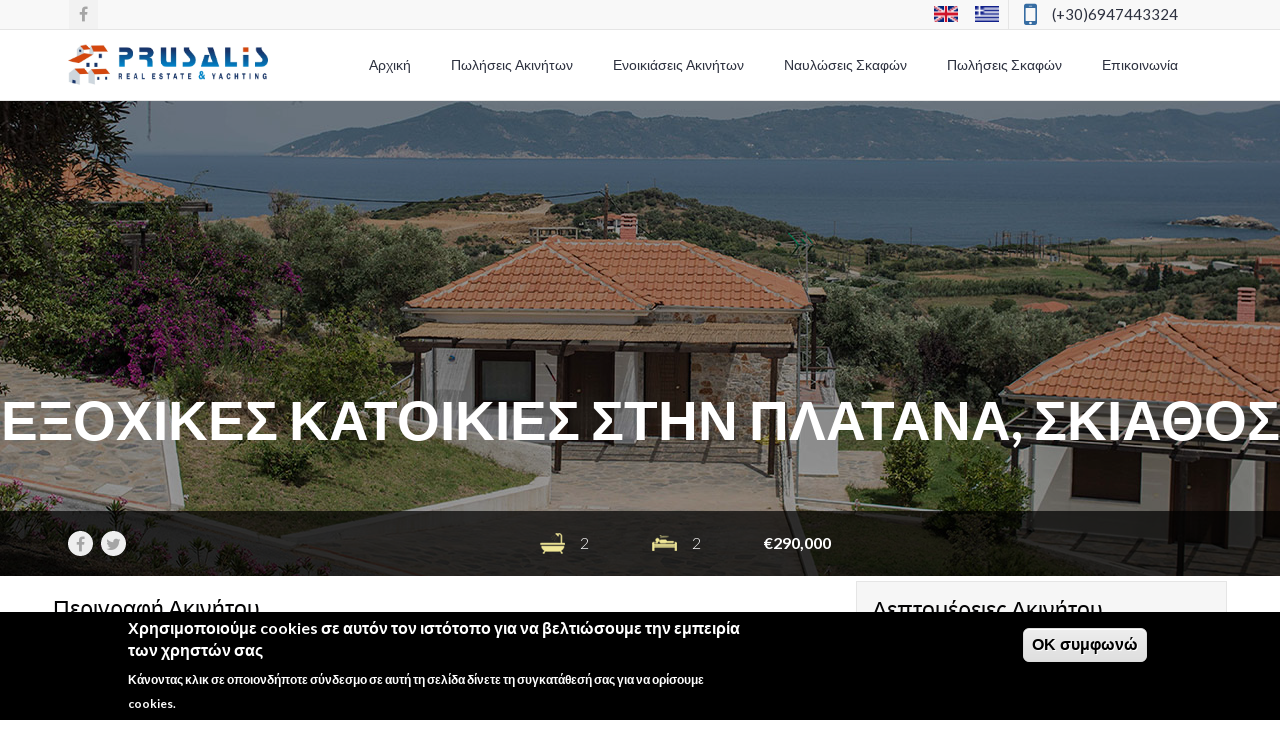

--- FILE ---
content_type: text/html; charset=utf-8
request_url: https://www.prusalis.com/%CE%B1%CE%BA%CE%AF%CE%BD%CE%B7%CF%84%CE%BF/%CE%B5%CE%BE%CE%BF%CF%87%CE%B9%CE%BA%CE%AD%CF%82-%CE%BA%CE%B1%CF%84%CE%BF%CE%B9%CE%BA%CE%AF%CE%B5%CF%82-%CF%83%CF%84%CE%B7%CE%BD-%CF%80%CE%BB%CE%B1%CF%84%CE%AC%CE%BD%CE%B1-%CF%83%CE%BA%CE%B9%CE%AC%CE%B8%CE%BF%CF%82
body_size: 11892
content:
<!DOCTYPE HTML>
<html>

<head profile="http://www.w3.org/1999/xhtml/vocab">
    <meta http-equiv="Content-Type" content="text/html; charset=utf-8" />
<link rel="canonical" href="/%CE%B1%CE%BA%CE%AF%CE%BD%CE%B7%CF%84%CE%BF/%CE%B5%CE%BE%CE%BF%CF%87%CE%B9%CE%BA%CE%AD%CF%82-%CE%BA%CE%B1%CF%84%CE%BF%CE%B9%CE%BA%CE%AF%CE%B5%CF%82-%CF%83%CF%84%CE%B7%CE%BD-%CF%80%CE%BB%CE%B1%CF%84%CE%AC%CE%BD%CE%B1-%CF%83%CE%BA%CE%B9%CE%AC%CE%B8%CE%BF%CF%82" />
<link rel="shortlink" href="/node/155" />
<script src="https://www.google.com/recaptcha/api.js?hl=el" async="async" defer="defer"></script>
<meta name="description" content="Πωλήσεις κατοικιών σε συγκρότημα με κοινόχρηστη πισίνα κοντά στην παραλία Ξάνεμος." /><meta name="keywords" content="πωλήσεις κατοικιών σκιάθος, καινούρια σπίτια σκιάθος, συγκροτήματα κατοικιών σκιάθος, πωλήσεις ακινήτων σκιάθος, νεόχτιστες κατοικίες σκιάθος, πώληση βίλλας σκιάθος, βίλλες προς πώληση στη σκιάθο, αγορά κατοικίας σκιάθος, βίλλες σε τιμή ευκαιρίας σκιάθος," /><link rel="shortcut icon" href="https://www.prusalis.com/sites/default/files/prusalis.ico" type="image/vnd.microsoft.icon" />
    <title>Εξοχικές κατοικίες στην Πλατάνα, Σκιάθος</title>
    <meta name="viewport" content="width=device-width, initial-scale=1.0" />
    <style type="text/css" media="all">
@import url("https://www.prusalis.com/modules/system/system.base.css?rsbnsn");
@import url("https://www.prusalis.com/modules/system/system.messages.css?rsbnsn");
@import url("https://www.prusalis.com/modules/system/system.theme.css?rsbnsn");
</style>
<style type="text/css" media="all">
@import url("https://www.prusalis.com/sites/all/libraries/magnific-popup/dist/magnific-popup.css?rsbnsn");
@import url("https://www.prusalis.com/sites/all/modules/magnific_popup/css/mfp-formatter.css?rsbnsn");
</style>
<style type="text/css" media="all">
@import url("https://www.prusalis.com/modules/field/theme/field.css?rsbnsn");
@import url("https://www.prusalis.com/modules/node/node.css?rsbnsn");
@import url("https://www.prusalis.com/modules/search/search.css?rsbnsn");
@import url("https://www.prusalis.com/modules/user/user.css?rsbnsn");
@import url("https://www.prusalis.com/sites/all/modules/views/css/views.css?rsbnsn");
@import url("https://www.prusalis.com/sites/all/modules/ckeditor/css/ckeditor.css?rsbnsn");
</style>
<style type="text/css" media="all">
@import url("https://www.prusalis.com/sites/all/modules/ctools/css/ctools.css?rsbnsn");
@import url("https://www.prusalis.com/sites/all/modules/panels/css/panels.css?rsbnsn");
@import url("https://www.prusalis.com/modules/locale/locale.css?rsbnsn");
@import url("https://www.prusalis.com/sites/all/modules/eu_cookie_compliance/css/eu_cookie_compliance.css?rsbnsn");
@import url("https://www.prusalis.com/sites/all/modules/webform/css/webform.css?rsbnsn");
@import url("https://www.prusalis.com/sites/default/files/spamicide/feed_me.css?rsbnsn");
</style>
<style type="text/css" media="all">
@import url("https://www.prusalis.com/sites/all/modules/fontello/css/fontello.fix.css?rsbnsn");
@import url("https://www.prusalis.com/sites/default/files/icon/fontello/fontello/css/fontello.css?rsbnsn");
@import url("https://www.prusalis.com/sites/default/files/icon/fontello/fontello/css/animation.css?rsbnsn");
</style>

<!--[if IE 7]>
<style type="text/css" media="all">
@import url("https://www.prusalis.com/sites/default/files/icon/fontello/fontello/css/fontello-ie7.css?rsbnsn");
</style>
<![endif]-->
<style type="text/css" media="all">
@import url("https://www.prusalis.com/sites/all/themes/citilights/css/bootstrap.min.css?rsbnsn");
@import url("https://www.prusalis.com/sites/all/themes/citilights/css/bootstrap-theme.min.css?rsbnsn");
@import url("https://www.prusalis.com/sites/all/themes/citilights/css/font-awesome.min.css?rsbnsn");
@import url("https://www.prusalis.com/sites/all/themes/citilights/css/jquery.nouislider.min.css?rsbnsn");
@import url("https://www.prusalis.com/sites/all/themes/citilights/css/style-selector.css?rsbnsn");
@import url("https://www.prusalis.com/sites/all/themes/citilights/css/style.css?rsbnsn");
@import url("https://www.prusalis.com/sites/all/themes/citilights/css/shortcode.css?rsbnsn");
@import url("https://www.prusalis.com/sites/all/themes/citilights/css/home.css?rsbnsn");
@import url("https://www.prusalis.com/sites/all/themes/citilights/css/citilights-shortcode.css?rsbnsn");
@import url("https://www.prusalis.com/sites/all/themes/citilights/css/pricing-table.css?rsbnsn");
@import url("https://www.prusalis.com/sites/all/themes/citilights/css/color/color1.css?rsbnsn");
@import url("https://www.prusalis.com/sites/all/themes/citilights/css/color/color3.css?rsbnsn");
@import url("https://www.prusalis.com/sites/all/themes/citilights/css/custom.css?rsbnsn");
</style>
<link type="text/css" rel="stylesheet" href="https://fonts.googleapis.com/css?family=Lato:100,300,400,700,900,300italic,400italic" media="all" />
<style type="text/css" media="all">
@import url("https://www.prusalis.com/sites/default/files/ctools/css/76d8a01b2e7487ea1b1489708f71c760.css?rsbnsn");
</style>

<!--[if lte IE 7]>
<link type="text/css" rel="stylesheet" href="https://www.prusalis.com/sites/all/themes/citilights/css/ie7.css?rsbnsn" media="all" />
<![endif]-->
<script type="text/javascript" src="https://www.prusalis.com/sites/all/modules/jquery_update/replace/jquery/1.12/jquery.min.js?v=1.12.4"></script>
<script type="text/javascript" src="https://www.prusalis.com/misc/jquery-extend-3.4.0.js?v=1.12.4"></script>
<script type="text/javascript" src="https://www.prusalis.com/misc/jquery-html-prefilter-3.5.0-backport.js?v=1.12.4"></script>
<script type="text/javascript" src="https://www.prusalis.com/misc/jquery.once.js?v=1.2"></script>
<script type="text/javascript" src="https://www.prusalis.com/misc/drupal.js?rsbnsn"></script>
<script type="text/javascript" src="https://www.prusalis.com/sites/all/modules/jquery_update/js/jquery_browser.js?v=0.0.1"></script>
<script type="text/javascript" src="https://www.prusalis.com/sites/all/modules/jquery_update/replace/ui/external/jquery.cookie.js?v=67fb34f6a866c40d0570"></script>
<script type="text/javascript" src="https://www.prusalis.com/sites/all/libraries/magnific-popup/dist/jquery.magnific-popup.js?v=1"></script>
<script type="text/javascript" src="https://www.prusalis.com/sites/all/modules/magnific_popup/js/behaviors.mfp-formatter.js?v=1"></script>
<script type="text/javascript" src="https://www.prusalis.com/sites/default/files/languages/el_3Knfwzby368vF3wQOtWV7D8qWI8x6BYH77YVguRyOaI.js?rsbnsn"></script>
<script type="text/javascript" src="https://www.prusalis.com/sites/all/modules/noo_citilights/js/noo_click_other_action.js?rsbnsn"></script>
<script type="text/javascript" src="https://www.prusalis.com/sites/all/modules/captcha/captcha.js?rsbnsn"></script>
<script type="text/javascript" src="https://www.prusalis.com/sites/all/modules/webform/js/webform.js?rsbnsn"></script>
<script type="text/javascript" src="//maps.googleapis.com/maps/api/js?key=AIzaSyA5TJlkvl6ldt92n1PndJH_jRFxhLC__pM&amp;libraries=places&amp;language=el&amp;rsbnsn"></script>
<script type="text/javascript" src="https://www.prusalis.com/sites/all/themes/citilights/js/bootstrap.min.js?rsbnsn"></script>
<script type="text/javascript" src="https://www.prusalis.com/sites/all/themes/citilights/js/jquery.parallax-1.1.3.js?rsbnsn"></script>
<script type="text/javascript" src="https://www.prusalis.com/sites/all/themes/citilights/js/SmoothScroll.js?rsbnsn"></script>
<script type="text/javascript" src="https://www.prusalis.com/sites/all/themes/citilights/js/jquery.cookie.js?rsbnsn"></script>
<script type="text/javascript" src="https://www.prusalis.com/sites/all/themes/citilights/js/jquery.carouFredSel-6.2.1-packed.js?rsbnsn"></script>
<script type="text/javascript" src="https://www.prusalis.com/sites/all/themes/citilights/js/jquery.touchSwipe.min.js?rsbnsn"></script>
<script type="text/javascript" src="https://www.prusalis.com/sites/all/themes/citilights/js/imagesloaded.pkgd.min.js?rsbnsn"></script>
<script type="text/javascript" src="https://www.prusalis.com/sites/all/themes/citilights/js/jquery.nouislider.all.min.js?rsbnsn"></script>
<script type="text/javascript" src="https://www.prusalis.com/sites/all/themes/citilights/js/modernizr-2.7.1.min.js?rsbnsn"></script>
<script type="text/javascript" src="https://www.prusalis.com/sites/all/themes/citilights/js/infobox.js?rsbnsn"></script>
<script type="text/javascript" src="https://www.prusalis.com/sites/all/themes/citilights/js/markerclusterer.js?rsbnsn"></script>
<script type="text/javascript" src="https://www.prusalis.com/sites/all/themes/citilights/js/property-slider.js?rsbnsn"></script>
<script type="text/javascript" src="https://www.prusalis.com/sites/all/themes/citilights/js/bootstrap-datepicker.js?rsbnsn"></script>
<script type="text/javascript" src="https://www.prusalis.com/sites/all/themes/citilights/js/script.js?rsbnsn"></script>
<script type="text/javascript" src="https://www.prusalis.com/sites/all/themes/citilights/js/noo-property-google-map.js?rsbnsn"></script>
<script type="text/javascript" src="https://www.prusalis.com/sites/all/themes/citilights/js/property.js?rsbnsn"></script>
<script type="text/javascript">
<!--//--><![CDATA[//><!--
jQuery.extend(Drupal.settings, {"basePath":"\/","pathPrefix":"","setHasJsCookie":0,"ajaxPageState":{"theme":"citilights","theme_token":"mbRRHGrilxrza_6ykfb-s7HItqCnY0O-W4e-1pHpXzQ","js":{"0":1,"sites\/all\/modules\/eu_cookie_compliance\/js\/eu_cookie_compliance.min.js":1,"sites\/all\/modules\/jquery_update\/replace\/jquery\/1.12\/jquery.min.js":1,"misc\/jquery-extend-3.4.0.js":1,"misc\/jquery-html-prefilter-3.5.0-backport.js":1,"misc\/jquery.once.js":1,"misc\/drupal.js":1,"sites\/all\/modules\/jquery_update\/js\/jquery_browser.js":1,"sites\/all\/modules\/jquery_update\/replace\/ui\/external\/jquery.cookie.js":1,"sites\/all\/libraries\/magnific-popup\/dist\/jquery.magnific-popup.js":1,"sites\/all\/modules\/magnific_popup\/js\/behaviors.mfp-formatter.js":1,"public:\/\/languages\/el_3Knfwzby368vF3wQOtWV7D8qWI8x6BYH77YVguRyOaI.js":1,"sites\/all\/modules\/noo_citilights\/js\/noo_click_other_action.js":1,"sites\/all\/modules\/captcha\/captcha.js":1,"sites\/all\/modules\/webform\/js\/webform.js":1,"\/\/maps.googleapis.com\/maps\/api\/js?key=AIzaSyA5TJlkvl6ldt92n1PndJH_jRFxhLC__pM\u0026libraries=places\u0026language=el":1,"sites\/all\/themes\/citilights\/js\/bootstrap.min.js":1,"sites\/all\/themes\/citilights\/js\/jquery.parallax-1.1.3.js":1,"sites\/all\/themes\/citilights\/js\/SmoothScroll.js":1,"sites\/all\/themes\/citilights\/js\/jquery.cookie.js":1,"sites\/all\/themes\/citilights\/js\/jquery.carouFredSel-6.2.1-packed.js":1,"sites\/all\/themes\/citilights\/js\/jquery.touchSwipe.min.js":1,"sites\/all\/themes\/citilights\/js\/imagesloaded.pkgd.min.js":1,"sites\/all\/themes\/citilights\/js\/jquery.nouislider.all.min.js":1,"sites\/all\/themes\/citilights\/js\/modernizr-2.7.1.min.js":1,"sites\/all\/themes\/citilights\/js\/infobox.js":1,"sites\/all\/themes\/citilights\/js\/markerclusterer.js":1,"sites\/all\/themes\/citilights\/js\/property-slider.js":1,"sites\/all\/themes\/citilights\/js\/bootstrap-datepicker.js":1,"sites\/all\/themes\/citilights\/js\/script.js":1,"sites\/all\/themes\/citilights\/js\/noo-property-google-map.js":1,"sites\/all\/themes\/citilights\/js\/property.js":1},"css":{"modules\/system\/system.base.css":1,"modules\/system\/system.messages.css":1,"modules\/system\/system.theme.css":1,"sites\/all\/libraries\/magnific-popup\/dist\/magnific-popup.css":1,"sites\/all\/modules\/magnific_popup\/css\/mfp-formatter.css":1,"modules\/field\/theme\/field.css":1,"modules\/node\/node.css":1,"modules\/search\/search.css":1,"modules\/user\/user.css":1,"sites\/all\/modules\/views\/css\/views.css":1,"sites\/all\/modules\/ckeditor\/css\/ckeditor.css":1,"sites\/all\/modules\/ctools\/css\/ctools.css":1,"sites\/all\/modules\/panels\/css\/panels.css":1,"modules\/locale\/locale.css":1,"sites\/all\/modules\/eu_cookie_compliance\/css\/eu_cookie_compliance.css":1,"sites\/all\/modules\/webform\/css\/webform.css":1,"public:\/\/spamicide\/feed_me.css":1,"sites\/all\/modules\/icon\/bundles\/lullacons\/css\/.css":1,"sites\/all\/modules\/icon\/bundles\/lullacons\/css\/animation.css":1,"sites\/all\/modules\/icon\/bundles\/lullacons\/css\/-ie7.css":1,"sites\/all\/modules\/fontello\/css\/fontello.fix.css":1,"public:\/\/icon\/fontello\/fontello\/css\/fontello.css":1,"public:\/\/icon\/fontello\/fontello\/css\/animation.css":1,"public:\/\/icon\/fontello\/fontello\/css\/fontello-ie7.css":1,"sites\/all\/themes\/citilights\/css\/bootstrap.min.css":1,"sites\/all\/themes\/citilights\/css\/bootstrap-theme.min.css":1,"sites\/all\/themes\/citilights\/css\/font-awesome.min.css":1,"sites\/all\/themes\/citilights\/css\/jquery.nouislider.min.css":1,"sites\/all\/themes\/citilights\/css\/style-selector.css":1,"sites\/all\/themes\/citilights\/css\/style.css":1,"sites\/all\/themes\/citilights\/css\/shortcode.css":1,"sites\/all\/themes\/citilights\/css\/home.css":1,"sites\/all\/themes\/citilights\/css\/citilights-shortcode.css":1,"sites\/all\/themes\/citilights\/css\/pricing-table.css":1,"sites\/all\/themes\/citilights\/css\/color\/color1.css":1,"sites\/all\/themes\/citilights\/css\/color\/color3.css":1,"sites\/all\/themes\/citilights\/css\/custom.css":1,"https:\/\/fonts.googleapis.com\/css?family=Lato:100,300,400,700,900,300italic,400italic":1,"public:\/\/ctools\/css\/76d8a01b2e7487ea1b1489708f71c760.css":1,"sites\/all\/themes\/citilights\/css\/ie7.css":1}},"eu_cookie_compliance":{"cookie_policy_version":"1.0.0","popup_enabled":1,"popup_agreed_enabled":0,"popup_hide_agreed":0,"popup_clicking_confirmation":0,"popup_scrolling_confirmation":0,"popup_html_info":"\u003Cdiv class=\u0022eu-cookie-compliance-banner eu-cookie-compliance-banner-info eu-cookie-compliance-banner--default\u0022\u003E\n  \u003Cdiv class=\u0022popup-content info\u0022\u003E\n        \u003Cdiv id=\u0022popup-text\u0022\u003E\n      \u003Ch2\u003E\u03a7\u03c1\u03b7\u03c3\u03b9\u03bc\u03bf\u03c0\u03bf\u03b9\u03bf\u03cd\u03bc\u03b5 cookies \u03c3\u03b5 \u03b1\u03c5\u03c4\u03cc\u03bd \u03c4\u03bf\u03bd \u03b9\u03c3\u03c4\u03cc\u03c4\u03bf\u03c0\u03bf \u03b3\u03b9\u03b1 \u03bd\u03b1 \u03b2\u03b5\u03bb\u03c4\u03b9\u03ce\u03c3\u03bf\u03c5\u03bc\u03b5 \u03c4\u03b7\u03bd \u03b5\u03bc\u03c0\u03b5\u03b9\u03c1\u03af\u03b1 \u03c4\u03c9\u03bd \u03c7\u03c1\u03b7\u03c3\u03c4\u03ce\u03bd \u03c3\u03b1\u03c2\u003C\/h2\u003E\u003Cp\u003E\u039a\u03ac\u03bd\u03bf\u03bd\u03c4\u03b1\u03c2 \u03ba\u03bb\u03b9\u03ba \u03c3\u03b5 \u03bf\u03c0\u03bf\u03b9\u03bf\u03bd\u03b4\u03ae\u03c0\u03bf\u03c4\u03b5 \u03c3\u03cd\u03bd\u03b4\u03b5\u03c3\u03bc\u03bf \u03c3\u03b5 \u03b1\u03c5\u03c4\u03ae \u03c4\u03b7 \u03c3\u03b5\u03bb\u03af\u03b4\u03b1 \u03b4\u03af\u03bd\u03b5\u03c4\u03b5 \u03c4\u03b7 \u03c3\u03c5\u03b3\u03ba\u03b1\u03c4\u03ac\u03b8\u03b5\u03c3\u03ae \u03c3\u03b1\u03c2 \u03b3\u03b9\u03b1 \u03bd\u03b1 \u03bf\u03c1\u03af\u03c3\u03bf\u03c5\u03bc\u03b5 cookies.\u003C\/p\u003E          \u003C\/div\u003E\n    \n    \u003Cdiv id=\u0022popup-buttons\u0022 class=\u0022\u0022\u003E\n            \u003Cbutton type=\u0022button\u0022 class=\u0022agree-button eu-cookie-compliance-default-button\u0022\u003E\u039f\u039a \u03c3\u03c5\u03bc\u03c6\u03c9\u03bd\u03ce\u003C\/button\u003E\n          \u003C\/div\u003E\n  \u003C\/div\u003E\n\u003C\/div\u003E","use_mobile_message":false,"mobile_popup_html_info":"\u003Cdiv class=\u0022eu-cookie-compliance-banner eu-cookie-compliance-banner-info eu-cookie-compliance-banner--default\u0022\u003E\n  \u003Cdiv class=\u0022popup-content info\u0022\u003E\n        \u003Cdiv id=\u0022popup-text\u0022\u003E\n                \u003C\/div\u003E\n    \n    \u003Cdiv id=\u0022popup-buttons\u0022 class=\u0022\u0022\u003E\n            \u003Cbutton type=\u0022button\u0022 class=\u0022agree-button eu-cookie-compliance-default-button\u0022\u003E\u039f\u039a \u03c3\u03c5\u03bc\u03c6\u03c9\u03bd\u03ce\u003C\/button\u003E\n          \u003C\/div\u003E\n  \u003C\/div\u003E\n\u003C\/div\u003E\n","mobile_breakpoint":"768","popup_html_agreed":"\u003Cdiv\u003E\n  \u003Cdiv class=\u0022popup-content agreed\u0022\u003E\n    \u003Cdiv id=\u0022popup-text\u0022\u003E\n      \u003Ch2\u003EThank you for accepting cookies\u003C\/h2\u003E\u003Cp\u003EYou can now hide this message or find out more about cookies.\u003C\/p\u003E    \u003C\/div\u003E\n    \u003Cdiv id=\u0022popup-buttons\u0022\u003E\n      \u003Cbutton type=\u0022button\u0022 class=\u0022hide-popup-button eu-cookie-compliance-hide-button\u0022\u003EHide\u003C\/button\u003E\n          \u003C\/div\u003E\n  \u003C\/div\u003E\n\u003C\/div\u003E","popup_use_bare_css":false,"popup_height":"auto","popup_width":"100%","popup_delay":1000,"popup_link":"\/","popup_link_new_window":1,"popup_position":null,"fixed_top_position":1,"popup_language":"el","store_consent":false,"better_support_for_screen_readers":0,"reload_page":0,"domain":"","domain_all_sites":null,"popup_eu_only_js":0,"cookie_lifetime":"100","cookie_session":false,"disagree_do_not_show_popup":0,"method":"default","allowed_cookies":"","withdraw_markup":"\u003Cbutton type=\u0022button\u0022 class=\u0022eu-cookie-withdraw-tab\u0022\u003EPrivacy settings\u003C\/button\u003E\n\u003Cdiv class=\u0022eu-cookie-withdraw-banner\u0022\u003E\n  \u003Cdiv class=\u0022popup-content info\u0022\u003E\n    \u003Cdiv id=\u0022popup-text\u0022\u003E\n      \u003Ch2\u003EWe use cookies on this site to enhance your user experience\u003C\/h2\u003E\u003Cp\u003EYou have given your consent for us to set cookies.\u003C\/p\u003E    \u003C\/div\u003E\n    \u003Cdiv id=\u0022popup-buttons\u0022\u003E\n      \u003Cbutton type=\u0022button\u0022 class=\u0022eu-cookie-withdraw-button\u0022\u003EWithdraw consent\u003C\/button\u003E\n    \u003C\/div\u003E\n  \u003C\/div\u003E\n\u003C\/div\u003E\n","withdraw_enabled":false,"withdraw_button_on_info_popup":false,"cookie_categories":[],"cookie_categories_details":[],"enable_save_preferences_button":true,"cookie_name":"","cookie_value_disagreed":"0","cookie_value_agreed_show_thank_you":"1","cookie_value_agreed":"2","containing_element":"body","automatic_cookies_removal":true,"close_button_action":"close_banner"},"magnific_popup_api":{"iframe_patterns":[]},"currentPath":"node\/155","currentPathIsAdmin":false,"urlIsAjaxTrusted":{"\/%CE%B1%CE%BA%CE%AF%CE%BD%CE%B7%CF%84%CE%BF\/%CE%B5%CE%BE%CE%BF%CF%87%CE%B9%CE%BA%CE%AD%CF%82-%CE%BA%CE%B1%CF%84%CE%BF%CE%B9%CE%BA%CE%AF%CE%B5%CF%82-%CF%83%CF%84%CE%B7%CE%BD-%CF%80%CE%BB%CE%B1%CF%84%CE%AC%CE%BD%CE%B1-%CF%83%CE%BA%CE%B9%CE%AC%CE%B8%CE%BF%CF%82":true},"themePath":"sites\/all\/themes\/citilights","enaPreloader":"1","menuStickyEnable":1,"hdBgType":"video","headerVideoAutoPlay":false});
//--><!]]>
</script>
    <style type="text/css">
                        a:link, #node-title a {}
a:hover, #node-title a:hover {}
a:visited, #node-title a:visited {}
a:focus, a:active, #node-title a:focus, #node-title a:active {}
            </style>
    <!-- HTML5 Shim and Respond.js IE8 support of HTML5 elements and media queries -->
  	<!-- WARNING: Respond.js doesn't work if you view the page via file:// -->
  	<!--[if lt IE 9]>
    	<script src="https://oss.maxcdn.com/html5shiv/3.7.2/html5shiv.min.js"></script>
    	<script src="https://oss.maxcdn.com/respond/1.4.2/respond.min.js"></script>
  	<![endif]-->
</head>
<body data-spy="scroll" data-target=".navigation" class="home map-vertical light-style wide-layout html not-front not-logged-in no-sidebars page-node page-node- page-node-155 page-type-real-estate i18n-el"  >
<!-- START SITE -->
<div class="site">
  <!-- START HEADER -->
  <header class="noo-header sticky">
    <!-- START TOP HEADER -->
    <div class="top-header">
      <div class="container">
        <div class="top-header-inner">
          <ul class="social-top">
            	<li><a target="_blank" href="https://facebook.com/prusalis" title=""><i class="fa fa-facebook"></i></a></li>          </ul>

                      <div class="top-header-content">
                  <div class="calling-info block block-block" id="block-block-4">
    <div class="calling-content">
	              <i class="fa fa-mobile"></i>
<div class="calling-desc">
   <a href="tel:(+30)6947443324">(+30)6947443324</a>
</div>    </div>
</div><div id="block-locale-language" class="block block-locale">

    
  <div class="content">
    <ul class="language-switcher-locale-url"><li class="en first"><a href="/en/property/country-houses-platana-skiathos" class="language-link" xml:lang="en"><img class="language-icon" typeof="foaf:Image" src="https://www.prusalis.com/sites/all/modules/languageicons/flags/en.png" width="24" height="16" alt="English" title="English" /></a></li>
<li class="el last active"><a href="/%CE%B1%CE%BA%CE%AF%CE%BD%CE%B7%CF%84%CE%BF/%CE%B5%CE%BE%CE%BF%CF%87%CE%B9%CE%BA%CE%AD%CF%82-%CE%BA%CE%B1%CF%84%CE%BF%CE%B9%CE%BA%CE%AF%CE%B5%CF%82-%CF%83%CF%84%CE%B7%CE%BD-%CF%80%CE%BB%CE%B1%CF%84%CE%AC%CE%BD%CE%B1-%CF%83%CE%BA%CE%B9%CE%AC%CE%B8%CE%BF%CF%82" class="language-link active" xml:lang="el"><img class="language-icon" typeof="foaf:Image" src="https://www.prusalis.com/sites/all/modules/languageicons/flags/el.png" width="24" height="16" alt="Ελληνικά" title="Ελληνικά" /></a></li>
</ul>  </div>
</div>
            </div>
                  </div>
      </div>
    </div>
    <!-- END TOP HEADER -->

    <!-- START MAIN NAVIGATION WRAP -->
    <div class="main-nav-wrap container">
      <!-- START NAVBAR TOGGLE & LOGO -->
      <div class="navbar-header">
        <button type="button" class="navbar-toggle collapsed" data-toggle="collapse" data-target="#main-collapse">
          <span class="sr-only">Toggle navigation</span>
          <span class="icon-bar"></span>
          <span class="icon-bar"></span>
          <span class="icon-bar"></span>
        </button>
        <div class="logo">
          <div class="logo-image">
            <a href="https://www.prusalis.com" title="Skiathos Realty"><img src="https://www.prusalis.com/sites/default/files/logonew.jpg" alt="Logo"></a>
          </div>
        </div>
      </div>
      <!-- END NAVBAR TOGGLE & LOGO -->

                  <!-- START MAIN NAVIGATION -->
<div class="main-navigation">
  <nav class="collapse navbar-collapse" id="main-collapse" role="navigation">
    <ul class="nav navbar-nav"><li  class="first leaf"><a href="/" title="">Αρχική</a></li>
<li class="dropdown"><a href="/%CF%80%CF%89%CE%BB%CE%AE%CF%83%CE%B5%CE%B9%CF%82-%CE%B1%CE%BA%CE%B9%CE%BD%CE%AE%CF%84%CF%89%CE%BD">Πωλήσεις Ακινήτων<span class="caret"></span></a><ul class="dropdown-menu"><li  class="first leaf"><a href="/%CF%80%CF%89%CE%BB%CE%AE%CF%83%CE%B5%CE%B9%CF%82-%CE%B1%CE%BA%CE%B9%CE%BD%CE%AE%CF%84%CF%89%CE%BD/%CE%B2%CE%AF%CE%BB%CE%BB%CE%B5%CF%82-%CF%80%CF%81%CE%BF%CF%82-%CF%80%CF%8E%CE%BB%CE%B7%CF%83%CE%B7" title="">Βίλλες</a></li>
<li  class="leaf"><a href="/%CF%80%CF%89%CE%BB%CE%AE%CF%83%CE%B5%CE%B9%CF%82-%CE%B1%CE%BA%CE%B9%CE%BD%CE%AE%CF%84%CF%89%CE%BD/%CF%80%CF%89%CE%BB%CE%AE%CF%83%CE%B5%CE%B9%CF%82-%CE%B5%CE%BE%CE%BF%CF%87%CE%B9%CE%BA%CF%8E%CE%BD-%CE%BA%CE%B1%CF%84%CE%BF%CE%B9%CE%BA%CE%B9%CF%8E%CE%BD" title="">Εξοχικές Κατοικίες</a></li>
<li  class="leaf"><a href="/%CF%80%CF%89%CE%BB%CE%AE%CF%83%CE%B5%CE%B9%CF%82-%CE%B1%CE%BA%CE%B9%CE%BD%CE%AE%CF%84%CF%89%CE%BD/%CF%80%CF%89%CE%BB%CE%AE%CF%83%CE%B5%CE%B9%CF%82-%CE%BA%CE%B1%CE%B9%CE%BD%CE%BF%CF%8D%CF%81%CE%B9%CF%89%CE%BD-%CE%BA%CE%B1%CF%84%CE%BF%CE%B9%CE%BA%CE%B9%CF%8E%CE%BD" title="">Καινούριες Κατοικίες</a></li>
<li  class="leaf"><a href="/%CF%80%CF%89%CE%BB%CE%AE%CF%83%CE%B5%CE%B9%CF%82-%CE%B1%CE%BA%CE%B9%CE%BD%CE%AE%CF%84%CF%89%CE%BD/%CF%83%CF%80%CE%AF%CF%84%CE%B9%CE%B1-%CF%80%CF%81%CE%BF%CF%82-%CF%80%CF%8E%CE%BB%CE%B7%CF%83%CE%B7" title="">Σπίτια </a></li>
<li  class="leaf"><a href="/%CF%80%CF%89%CE%BB%CE%AE%CF%83%CE%B5%CE%B9%CF%82-%CE%B1%CE%BA%CE%B9%CE%BD%CE%AE%CF%84%CF%89%CE%BD/%CE%B4%CE%B9%CE%B1%CE%BC%CE%B5%CF%81%CE%AF%CF%83%CE%BC%CE%B1%CF%84%CE%B1-%CF%80%CF%81%CE%BF%CF%82-%CF%80%CF%8E%CE%BB%CE%B7%CF%83%CE%B7" title="">Διαμερίσματα</a></li>
<li  class="leaf"><a href="/%CF%80%CF%89%CE%BB%CE%AE%CF%83%CE%B5%CE%B9%CF%82-%CE%B1%CE%BA%CE%B9%CE%BD%CE%AE%CF%84%CF%89%CE%BD/%CF%80%CF%89%CE%BB%CE%AE%CF%83%CE%B5%CE%B9%CF%82-%CE%BF%CE%B9%CE%BA%CE%BF%CF%80%CE%AD%CE%B4%CF%89%CE%BD" title="">Οικόπεδα</a></li>
<li  class="leaf"><a href="/%CF%80%CF%89%CE%BB%CE%AE%CF%83%CE%B5%CE%B9%CF%82-%CE%B1%CE%BA%CE%B9%CE%BD%CE%AE%CF%84%CF%89%CE%BD/%CE%BA%CF%84%CE%AE%CE%BC%CE%B1%CF%84%CE%B1-%CE%B1%CE%B3%CF%81%CE%BF%CF%84%CE%B5%CE%BC%CE%AC%CF%87%CE%B9%CE%B1-%CF%80%CF%81%CE%BF%CF%82-%CF%80%CF%8E%CE%BB%CE%B7%CF%83%CE%B7" title="">Κτήματα - Αγροτεμάχια</a></li>
<li  class="leaf"><a href="/%CF%80%CF%89%CE%BB%CE%AE%CF%83%CE%B5%CE%B9%CF%82-%CE%B1%CE%BA%CE%B9%CE%BD%CE%AE%CF%84%CF%89%CE%BD/%CF%80%CE%B1%CF%81%CE%B1%CE%B8%CE%B1%CE%BB%CE%AC%CF%83%CF%83%CE%B9%CE%B1-%CE%B1%CE%BA%CE%AF%CE%BD%CE%B7%CF%84%CE%B1-%CF%80%CF%81%CE%BF%CF%82-%CF%80%CF%8E%CE%BB%CE%B7%CF%83%CE%B7" title="">Παραθαλάσσια Ακίνητα</a></li>
<li  class="leaf"><a href="/%CF%80%CF%89%CE%BB%CE%AE%CF%83%CE%B5%CE%B9%CF%82-%CE%B1%CE%BA%CE%B9%CE%BD%CE%AE%CF%84%CF%89%CE%BD/%CE%B5%CE%BC%CF%80%CE%BF%CF%81%CE%B9%CE%BA%CE%AC-%CE%B1%CE%BA%CE%AF%CE%BD%CE%B7%CF%84%CE%B1-%CF%80%CF%81%CE%BF%CF%82-%CF%80%CF%8E%CE%BB%CE%B7%CF%83%CE%B7" title="">Εμπορικά Ακίνητα</a></li>
<li  class="leaf"><a href="/%CF%80%CF%89%CE%BB%CE%AE%CF%83%CE%B5%CE%B9%CF%82-%CE%B1%CE%BA%CE%B9%CE%BD%CE%AE%CF%84%CF%89%CE%BD/%CE%BE%CE%B5%CE%BD%CE%BF%CE%B4%CE%BF%CF%87%CE%B5%CE%AF%CE%B1-%CF%80%CF%81%CE%BF%CF%82-%CF%80%CF%8E%CE%BB%CE%B7%CF%83%CE%B7" title="">Ξενοδοχεία</a></li>
<li  class="last leaf"><a href="/%CF%80%CF%89%CE%BB%CE%AE%CF%83%CE%B5%CE%B9%CF%82-%CE%B1%CE%BA%CE%B9%CE%BD%CE%AE%CF%84%CF%89%CE%BD/%CF%80%CE%B7%CE%BB%CE%B9%CE%BF%CF%81%CE%B5%CE%AF%CF%84%CE%B9%CE%BA%CE%B1-%CE%B1%CF%81%CF%87%CE%BF%CE%BD%CF%84%CE%B9%CE%BA%CE%AC" title="">Πηλιορείτικα Αρχοντικά</a></li>
</ul></li>
<li class="dropdown"><a href="/content/%CE%95%CE%BD%CE%BF%CE%B9%CE%BA%CE%B9%CE%AC%CF%83%CE%B5%CE%B9%CF%82-%CE%91%CE%BA%CE%B9%CE%BD%CE%AE%CF%84%CF%89%CE%BD">Ενοικιάσεις Ακινήτων<span class="caret"></span></a><ul class="dropdown-menu"><li  class="first leaf"><a href="/%CE%B5%CE%BD%CE%BF%CE%B9%CE%BA%CE%B9%CE%AC%CF%83%CE%B5%CE%B9%CF%82-%CE%B1%CE%BA%CE%B9%CE%BD%CE%AE%CF%84%CF%89%CE%BD/%CE%BA%CE%B1%CF%84%CE%B1%CE%BB%CF%85%CE%BC%CE%B1%CF%84%CE%B1-%CE%B4%CE%B9%CE%B1%CE%BA%CE%BF%CF%80%CF%89%CE%BD" title="">Καταλύματα Διακοπών</a></li>
<li  class="leaf"><a href="/%CE%B5%CE%BD%CE%BF%CE%B9%CE%BA%CE%B9%CE%AC%CF%83%CE%B5%CE%B9%CF%82-%CE%B1%CE%BA%CE%B9%CE%BD%CE%AE%CF%84%CF%89%CE%BD/%CE%B5%CF%80%CE%BF%CF%87%CE%B9%CE%B1%CE%BA%CE%AE-%CE%B4%CE%B9%CE%B1%CE%BC%CE%BF%CE%BD%CE%AE" title="">Εποχιακή Διαμονή</a></li>
<li  class="leaf"><a href="/%CE%B5%CE%BD%CE%BF%CE%B9%CE%BA%CE%B9%CE%AC%CF%83%CE%B5%CE%B9%CF%82-%CE%B1%CE%BA%CE%B9%CE%BD%CE%AE%CF%84%CF%89%CE%BD/%CE%BC%CF%8C%CE%BD%CE%B9%CE%BC%CE%B7-%CE%B4%CE%B9%CE%B1%CE%BC%CE%BF%CE%BD%CE%AE" title="">Μόνιμη Διαμονή</a></li>
<li  class="leaf"><a href="/%CE%B5%CE%BD%CE%BF%CE%B9%CE%BA%CE%B9%CE%AC%CF%83%CE%B5%CE%B9%CF%82-%CE%B1%CE%BA%CE%B9%CE%BD%CE%AE%CF%84%CF%89%CE%BD/%CE%BA%CE%B1%CF%84%CE%B1%CF%83%CF%84%CE%AE%CE%BC%CE%B1%CF%84%CE%B1" title="">Καταστήματα</a></li>
<li  class="last leaf"><a href="/%CE%B5%CE%BD%CE%BF%CE%B9%CE%BA%CE%B9%CE%AC%CF%83%CE%B5%CE%B9%CF%82-%CE%B1%CE%BA%CE%B9%CE%BD%CE%AE%CF%84%CF%89%CE%BD/%CE%BF%CE%B9%CE%BA%CF%8C%CF%80%CE%B5%CE%B4%CE%B1" title="">Οικόπεδα</a></li>
</ul></li>
<li class="dropdown"><a href="/%CE%95%CE%BD%CE%BF%CE%B9%CE%BA%CE%B9%CE%AC%CF%83%CE%B5%CE%B9%CF%82-%CE%99%CF%83%CF%84%CE%B9%CE%BF%CF%80%CE%BB%CE%BF%CF%8A%CE%BA%CF%8E%CE%BD-%CE%9A%CE%B1%CE%B9-%CE%9C%CE%B7%CF%87%CE%B1%CE%BD%CE%BF%CE%BA%CE%AF%CE%BD%CE%B7%CF%84%CF%89%CE%BD-%CE%A3%CE%BA%CE%B1%CF%86%CF%8E%CE%BD-%CE%91%CE%BD%CE%B1%CF%88%CF%85%CF%87%CE%AE%CF%82">Ναυλώσεις Σκαφών<span class="caret"></span></a><ul class="dropdown-menu"><li  class="first leaf"><a href="/%CE%B5%CE%BD%CE%BF%CE%B9%CE%BA%CE%B9%CE%AC%CF%83%CE%B5%CE%B9%CF%82-%CE%B9%CF%83%CF%84%CE%B9%CE%BF%CF%80%CE%BB%CE%BF%CF%8A%CE%BA%CF%8E%CE%BD/%CE%B9%CF%83%CF%84%CE%B9%CE%BF%CF%80%CE%BB%CE%BF%CF%8A%CE%BA%CE%AC-%CF%83%CE%BA%CE%AC%CF%86%CE%B7" title="">Ιστιοπλοϊκά Σκάφη</a></li>
<li  class="leaf"><a href="/%CE%B5%CE%BD%CE%BF%CE%B9%CE%BA%CE%B9%CE%AC%CF%83%CE%B5%CE%B9%CF%82-%CE%B9%CF%83%CF%84%CE%B9%CE%BF%CF%80%CE%BB%CE%BF%CF%8A%CE%BA%CF%8E%CE%BD/%CE%BC%CE%B7%CF%87%CE%B1%CE%BD%CE%BF%CE%BA%CE%AF%CE%BD%CE%B7%CF%84%CE%B1-%CF%83%CE%BA%CE%AC%CF%86%CE%B7" title="">Μηχανοκίνητα Σκάφη</a></li>
<li  class="leaf"><a href="/%CE%BD%CE%B1%CF%85%CE%BB%CF%8E%CF%83%CE%B5%CE%B9%CF%82-%CE%B1%CE%B5%CF%81%CE%BF%CF%83%CE%BA%CE%B1%CF%86%CF%8E%CE%BD" title="">Αεροσκάφη</a></li>
<li  class="leaf"><a href="/content/%CE%94%CE%B9%CE%B1%CE%B4%CE%B9%CE%BA%CE%B1%CF%83%CE%AF%CE%B1-%CE%9A%CF%81%CE%AC%CF%84%CE%B7%CF%83%CE%B7%CF%82" title="">Διαδικασία Κράτησης</a></li>
<li  class="leaf"><a href="/content/%CE%8C%CF%81%CE%BF%CE%B9-%CE%9D%CE%B1%CF%8D%CE%BB%CF%89%CF%83%CE%B7%CF%82" title="">Όροι Ναύλωσης</a></li>
<li  class="leaf"><a href="/content/%CF%80%CF%81%CE%BF%CF%83%CF%86%CE%BF%CF%81%CE%AD%CF%82-%CE%BD%CE%B1%CF%8D%CE%BB%CF%89%CE%BD" title="">Προσφορές</a></li>
<li  class="last leaf"><a href="/%CE%B5%CE%BD%CE%BF%CE%B9%CE%BA%CE%B9%CE%AC%CF%83%CE%B5%CE%B9%CF%82-%CE%B9%CF%83%CF%84%CE%B9%CE%BF%CF%80%CE%BB%CE%BF%CF%8A%CE%BA%CF%8E%CE%BD/%CE%B7%CE%BC%CE%B5%CF%81%CE%AE%CF%83%CE%B9%CE%B5%CF%82-%CE%BD%CE%B1%CF%85%CE%BB%CF%8E%CF%83%CE%B5%CE%B9%CF%82" title="">Ημερήσιες Ναυλώσεις</a></li>
</ul></li>
<li  class="leaf"><a href="/%CF%80%CF%89%CE%BB%CE%AE%CF%83%CE%B5%CE%B9%CF%82-%CF%83%CE%BA%CE%B1%CF%86%CF%8E%CE%BD" title="">Πωλήσεις Σκαφών</a></li>
<li  class="last leaf"><a href="/%CE%B5%CF%80%CE%B9%CE%BA%CE%BF%CE%B9%CE%BD%CF%89%CE%BD%CE%AF%CE%B1" title="">Επικοινωνία</a></li>
</ul>  </nav>
</div>
<!-- END MAIN NAVIGATION -->          </div>
  </header>
  <!-- END HEADER -->

  <!-- START NOO WRAPPER -->
  <div class="noo-wrapper">
  	    	<div class="property-header">
			          <div class="real_slider" style="background:url(https://www.prusalis.com/sites/default/files/covers/skiathos-country-house-17-cover.jpg) no-repeat center center;background-size:cover;"></div>
                        <div class="overlay"></div>
            <div class="property-caption">
                <div class="property-caption-info">
                  <h3>
                  	  Εξοχικές κατοικίες στην Πλατάνα, Σκιάθος<br />
                                      </h3>
                  <div class="info-summary">
                    <div class="container">
                        <div class="socials">
                            <ul class="social-list property-share clearfix">
                                <li><a href="http://www.facebook.com/sharer.php?u=https://www.prusalis.com/ακίνητο/εξοχικές-κατοικίες-στην-πλατάνα-σκιάθος&t=Country houses at Platana, Skiathos" title="Facebook" target="_blank"><i class="fa fa-facebook"></i></a></li>
                                <li><a href="http://twitter.com/home?status=Country houses at Platana, Skiathos https://www.prusalis.com/ακίνητο/εξοχικές-κατοικίες-στην-πλατάνα-σκιάθος" title="Twitter" target="_blank"><i class="fa fa-twitter"></i></a></li>
                            </ul>
                        </div>
                        <div class="size Country houses">
                        	                        </div>
                        <div class="bathrooms">
                        									<span>2</span>
                                                    </div>
                        <div class="bedrooms">
                        									<span>2</span>
                                                    </div>
                        <div class="property-price">
                            								<span><span class="amount">€290,000</span></span>
                                                    </div>
                    </div>
                  </div>
                </div>
            </div>
        </div>
            <!-- START NOO-MAINBODY -->
        <div class="container noo-mainbody">
          <div class="noo-mainbody-inner">
              <div class="row clearfix">
                                    				      <div id="block-system-main" class="block block-system">

    
  <div class="content">
    <!-- START ARTICLE PROPERTY -->
<article class="property">
  


  <div class="property-summary">
    <div class="row">
      
          <div class="col-md-12">
                                      <div class="property-details">
                <div class="row">
                  <div class="col-md-8">
                    <div class="property-desc">
                      <h4 class="property-detail-title">Περιγραφή Ακινήτου</h4>
                      <p>  <p class="rtejustify">Οι βίλλες προς πώληση στην Πλατάνα της Σκιάθου βρίσκονται σε συγκρότημα 8 κατοικιών με κοινόχρηστη πισίνα. Η κάθε βίλλα είναι 92 τ.μ. και αποτελείται από ισόγειο και ημιυπόγειο. Το ισόγειο αποτελείται από καθιστικό με τζάκι, ανοιχτή κουζίνα , μπάνιο, σκάλα, θέση στάθμευσης, βεράντες με ξύλινη πέργολα και τμήμα πέτρινου τοίχου. Το ημιυπόγειο αποτελείται από δύο υπνοδωμάτια, μεγάλη γκαρνταρόμπα, μπάνιο, χώρο πλυντηρίου και αποθηκευτικό χώρο κάτω από τη σκάλα. Ο κήπος διαθέτει πλακόστρωτα με πλάκα Πηλίου, γκαζόν, φυτά και αυτόματο πότισμα. Το συγκρότημα απέχει 600 μ. από την παραλία Ξάνεμος, 1500 μ. από την πόλη της Σκιάθου και 500 μ. από το αεροδρόμιο</p>
</p>
                    </div>
                  </div>
                  <div class="col-md-4">
                    <div class="property-detail">
  <h4 class="property-detail-title">
    Λεπτομέρειες Ακινήτου  </h4>
  <div class="property-detail-content">
    <div class="detail-field row">

            <span class="col-xs-6 col-md-5 detail-field-label">Ref. ID</span>
      <span class="col-xs-6 col-md-7 detail-field-value">
            skiathos-country-house-17              </span>
      
            <span class="col-xs-6 col-md-5 detail-field-label">Τύπος</span>
      <span class="col-xs-6 col-md-7 detail-field-value">
	  				Πώληση              </span>
      
            <span class="col-xs-6 col-md-5 detail-field-label">Κατηγορία</span>
      <span class="col-xs-6 col-md-7 detail-field-value">
	  				Εξοχικές Κατοικίες              </span>
      
      
      
            <span class="col-xs-6 col-md-5 detail-field-label">Γεωγραφική περιοχή</span>
      <span class="col-xs-6 col-md-7 detail-field-value">
        			Σκιάθος              </span>
      
      
      
            <span class="col-xs-6 col-md-5 detail-field-label">Εμβαδόν Aκινήτου</span>
      <span class="col-xs-6 col-md-7 detail-field-value">
	  				92 m<sup>2</sup>              </span>
      
            <span class="col-xs-6 col-md-5 detail-field-label">Εμβαδόν Γης</span>
      <span class="col-xs-6 col-md-7 detail-field-value">
	  				600 m<sup>2</sup>              </span>
      

            <span class="col-xs-6 col-md-5 detail-field-label">Υπνοδωμάτια</span>
      <span class="col-xs-6 col-md-7 detail-field-value">
            2              </span>
      
            <span class="col-xs-6 col-md-5 detail-field-label">Μπάνια</span>
      <span class="col-xs-6 col-md-7 detail-field-value">
            2              </span>
                  <span class="col-xs-6 col-md-5 detail-field-label">Όροφοι</span>
      <span class="col-xs-6 col-md-7 detail-field-value">
            2              </span>
      
            <span class="col-xs-6 col-md-5 detail-field-label">Έτος Κατασκεύης</span>
      <span class="col-xs-6 col-md-7 detail-field-value">
	  				2010              </span>
            
      
      
      
      
      
      
      
      
      
      
      
      
      
      
            <span class="col-xs-6 col-md-5 detail-field-label">Τιμή</span>
      <span class="col-xs-6 col-md-7 detail-field-value">
        <span class="amount">
                                        290,000                        €        </span>
		      </span>
            
      
      
      
      
      
      
      
      
      
      
    </div>
  </div>
</div>
                  </div>

                </div>
                                  </div>


	       </div>
  </div>
      <div class="property-feature">


    <h4 class="property-feature-title">Χαρακτηριστικά Ακινήτου</h4>
    <div class="property-feature-content clearfix">
      
            <div class="has">
        <i class="fa fa-check-circle"></i> Μπαλκόνι</div>
      
      
      
            <div class="has">
        <i class="fa fa-check-circle"></i> Τζάκι</div>
      
      
            <div class="has">
        <i class="fa fa-check-circle"></i> Πισίνα</div>
      
      
            <div class="has">
        <i class="fa fa-check-circle"></i> Θέα θάλασσα</div>
      
      
      
      
      
            <div class="has">
        <i class="fa fa-check-circle"></i> Αυλή</div>
      
      
      
            <div class="has">
        <i class="fa fa-check-circle"></i> Γεώτρηση</div>
      
      
            <div class="has">
        <i class="fa fa-check-circle"></i> Οικιακές συσκεύες</div>
      
            <div class="has">
        <i class="fa fa-check-circle"></i> Επιπλωμένο</div>
      
      
      
            <div class="has">
        <i class="fa fa-check-circle"></i> Πισίνα</div>
      
      
      

    </div>
  </div>

<div class="property-gallery">
  <h4 class="property-detail-title">Φωτογραφίες</h4>
        <ul class="row MZgallery MZgallery155">
                                  <li class="gallery-image col-sm-2 col-md-3">
          <div class="wrap MZpop gallery-image0" rel="155" data-image="https://www.prusalis.com/sites/default/files/images/skiathos-country-house-17-00000.jpg" data-title="">
            <div class="inner-image" style="background-image: url(https://www.prusalis.com/sites/default/files/images/skiathos-country-house-17-00000.jpg);"></div>
          </div>
        </li>
                                          <li class="gallery-image col-sm-2 col-md-3">
          <div class="wrap MZpop gallery-image1" rel="155" data-image="https://www.prusalis.com/sites/default/files/images/skiathos-country-house-17-00001.jpg" data-title="">
            <div class="inner-image" style="background-image: url(https://www.prusalis.com/sites/default/files/images/skiathos-country-house-17-00001.jpg);"></div>
          </div>
        </li>
                                          <li class="gallery-image col-sm-2 col-md-3">
          <div class="wrap MZpop gallery-image2" rel="155" data-image="https://www.prusalis.com/sites/default/files/images/skiathos-country-house-17-00002.jpg" data-title="">
            <div class="inner-image" style="background-image: url(https://www.prusalis.com/sites/default/files/images/skiathos-country-house-17-00002.jpg);"></div>
          </div>
        </li>
                                          <li class="gallery-image col-sm-2 col-md-3">
          <div class="wrap MZpop gallery-image3" rel="155" data-image="https://www.prusalis.com/sites/default/files/images/skiathos-country-house-17-00003.jpg" data-title="">
            <div class="inner-image" style="background-image: url(https://www.prusalis.com/sites/default/files/images/skiathos-country-house-17-00003.jpg);"></div>
          </div>
        </li>
                                          <li class="gallery-image col-sm-2 col-md-3">
          <div class="wrap MZpop gallery-image4" rel="155" data-image="https://www.prusalis.com/sites/default/files/images/skiathos-country-house-17-00004.jpg" data-title="">
            <div class="inner-image" style="background-image: url(https://www.prusalis.com/sites/default/files/images/skiathos-country-house-17-00004.jpg);"></div>
          </div>
        </li>
                                          <li class="gallery-image col-sm-2 col-md-3">
          <div class="wrap MZpop gallery-image5" rel="155" data-image="https://www.prusalis.com/sites/default/files/images/skiathos-country-house-17-00005.jpg" data-title="">
            <div class="inner-image" style="background-image: url(https://www.prusalis.com/sites/default/files/images/skiathos-country-house-17-00005.jpg);"></div>
          </div>
        </li>
                                          <li class="gallery-image col-sm-2 col-md-3">
          <div class="wrap MZpop gallery-image6" rel="155" data-image="https://www.prusalis.com/sites/default/files/images/skiathos-country-house-17-00006.jpg" data-title="">
            <div class="inner-image" style="background-image: url(https://www.prusalis.com/sites/default/files/images/skiathos-country-house-17-00006.jpg);"></div>
          </div>
        </li>
                                          <li class="gallery-image col-sm-2 col-md-3">
          <div class="wrap MZpop gallery-image7" rel="155" data-image="https://www.prusalis.com/sites/default/files/images/skiathos-country-house-17-00007.jpg" data-title="">
            <div class="inner-image" style="background-image: url(https://www.prusalis.com/sites/default/files/images/skiathos-country-house-17-00007.jpg);"></div>
          </div>
        </li>
                                          <li class="gallery-image col-sm-2 col-md-3">
          <div class="wrap MZpop gallery-image8" rel="155" data-image="https://www.prusalis.com/sites/default/files/images/skiathos-country-house-17-00008.jpg" data-title="">
            <div class="inner-image" style="background-image: url(https://www.prusalis.com/sites/default/files/images/skiathos-country-house-17-00008.jpg);"></div>
          </div>
        </li>
                                          <li class="gallery-image col-sm-2 col-md-3">
          <div class="wrap MZpop gallery-image9" rel="155" data-image="https://www.prusalis.com/sites/default/files/images/skiathos-country-house-17-00009.jpg" data-title="">
            <div class="inner-image" style="background-image: url(https://www.prusalis.com/sites/default/files/images/skiathos-country-house-17-00009.jpg);"></div>
          </div>
        </li>
                                          <li class="gallery-image col-sm-2 col-md-3">
          <div class="wrap MZpop gallery-image10" rel="155" data-image="https://www.prusalis.com/sites/default/files/images/skiathos-country-house-17-00010.jpg" data-title="">
            <div class="inner-image" style="background-image: url(https://www.prusalis.com/sites/default/files/images/skiathos-country-house-17-00010.jpg);"></div>
          </div>
        </li>
                                          <li class="gallery-image col-sm-2 col-md-3">
          <div class="wrap MZpop gallery-image11" rel="155" data-image="https://www.prusalis.com/sites/default/files/images/skiathos-country-house-17-00011.jpg" data-title="">
            <div class="inner-image" style="background-image: url(https://www.prusalis.com/sites/default/files/images/skiathos-country-house-17-00011.jpg);"></div>
          </div>
        </li>
                                          <li class="gallery-image col-sm-2 col-md-3">
          <div class="wrap MZpop gallery-image12" rel="155" data-image="https://www.prusalis.com/sites/default/files/images/skiathos-country-house-17-00012.jpg" data-title="">
            <div class="inner-image" style="background-image: url(https://www.prusalis.com/sites/default/files/images/skiathos-country-house-17-00012.jpg);"></div>
          </div>
        </li>
                                          <li class="gallery-image col-sm-2 col-md-3">
          <div class="wrap MZpop gallery-image13" rel="155" data-image="https://www.prusalis.com/sites/default/files/images/skiathos-country-house-17-00013.jpg" data-title="">
            <div class="inner-image" style="background-image: url(https://www.prusalis.com/sites/default/files/images/skiathos-country-house-17-00013.jpg);"></div>
          </div>
        </li>
                                          <li class="gallery-image col-sm-2 col-md-3">
          <div class="wrap MZpop gallery-image14" rel="155" data-image="https://www.prusalis.com/sites/default/files/images/skiathos-country-house-17-00014.jpg" data-title="">
            <div class="inner-image" style="background-image: url(https://www.prusalis.com/sites/default/files/images/skiathos-country-house-17-00014.jpg);"></div>
          </div>
        </li>
                                          <li class="gallery-image col-sm-2 col-md-3">
          <div class="wrap MZpop gallery-image15" rel="155" data-image="https://www.prusalis.com/sites/default/files/images/skiathos-country-house-17-00015.jpg" data-title="">
            <div class="inner-image" style="background-image: url(https://www.prusalis.com/sites/default/files/images/skiathos-country-house-17-00015.jpg);"></div>
          </div>
        </li>
                                          <li class="gallery-image col-sm-2 col-md-3">
          <div class="wrap MZpop gallery-image16" rel="155" data-image="https://www.prusalis.com/sites/default/files/images/skiathos-country-house-17-00016.jpg" data-title="">
            <div class="inner-image" style="background-image: url(https://www.prusalis.com/sites/default/files/images/skiathos-country-house-17-00016.jpg);"></div>
          </div>
        </li>
                                          <li class="gallery-image col-sm-2 col-md-3">
          <div class="wrap MZpop gallery-image17" rel="155" data-image="https://www.prusalis.com/sites/default/files/images/skiathos-country-house-17-00017.jpg" data-title="">
            <div class="inner-image" style="background-image: url(https://www.prusalis.com/sites/default/files/images/skiathos-country-house-17-00017.jpg);"></div>
          </div>
        </li>
                                          <li class="gallery-image col-sm-2 col-md-3">
          <div class="wrap MZpop gallery-image18" rel="155" data-image="https://www.prusalis.com/sites/default/files/images/skiathos-country-house-17-00018.jpg" data-title="">
            <div class="inner-image" style="background-image: url(https://www.prusalis.com/sites/default/files/images/skiathos-country-house-17-00018.jpg);"></div>
          </div>
        </li>
                                          <li class="gallery-image col-sm-2 col-md-3">
          <div class="wrap MZpop gallery-image19" rel="155" data-image="https://www.prusalis.com/sites/default/files/images/skiathos-country-house-17-00019.jpg" data-title="">
            <div class="inner-image" style="background-image: url(https://www.prusalis.com/sites/default/files/images/skiathos-country-house-17-00019.jpg);"></div>
          </div>
        </li>
                                          <li class="gallery-image col-sm-2 col-md-3">
          <div class="wrap MZpop gallery-image20" rel="155" data-image="https://www.prusalis.com/sites/default/files/images/skiathos-country-house-17-00020.jpg" data-title="">
            <div class="inner-image" style="background-image: url(https://www.prusalis.com/sites/default/files/images/skiathos-country-house-17-00020.jpg);"></div>
          </div>
        </li>
                                          <li class="gallery-image col-sm-2 col-md-3">
          <div class="wrap MZpop gallery-image21" rel="155" data-image="https://www.prusalis.com/sites/default/files/images/skiathos-country-house-17-00021.jpg" data-title="">
            <div class="inner-image" style="background-image: url(https://www.prusalis.com/sites/default/files/images/skiathos-country-house-17-00021.jpg);"></div>
          </div>
        </li>
                                          <li class="gallery-image col-sm-2 col-md-3">
          <div class="wrap MZpop gallery-image22" rel="155" data-image="https://www.prusalis.com/sites/default/files/images/skiathos-country-house-17-00022.jpg" data-title="">
            <div class="inner-image" style="background-image: url(https://www.prusalis.com/sites/default/files/images/skiathos-country-house-17-00022.jpg);"></div>
          </div>
        </li>
                                          <li class="gallery-image col-sm-2 col-md-3">
          <div class="wrap MZpop gallery-image23" rel="155" data-image="https://www.prusalis.com/sites/default/files/images/skiathos-country-house-17-00023.jpg" data-title="">
            <div class="inner-image" style="background-image: url(https://www.prusalis.com/sites/default/files/images/skiathos-country-house-17-00023.jpg);"></div>
          </div>
        </li>
                              </ul>
  </div>



  <div class="property-details">
    <div class="row">
      <div class="col-md-12">
                              <!-- START AGENT PROPERTY -->
            <div class="agent-property">
              <div class="agent-property-title">
                <h3>Επικοινωνήστε Μαζί μας</h3>
              </div>
              <div class="agents grid clearfix">
                <article class="hentry">
                  <div class="agent-featured">
                    <a class="content-thumb" href="/users/george">
                      <img src="https://www.prusalis.com/sites/default/files/styles/agent_avatar/public/spitakia150.jpg?itok=CVcd3OgD" class="attachment-agent-thumb" alt="">
                    </a>
                  </div>
                  <div class="agent-wrap">
                    <div class="agent-summary">
                      <div class="agent-info">
                        <div>
                          <i class="fa fa-phone"></i>
                          &nbsp;
                          (+30) 2427029179                        </div>
                        <div>
                          <i class="fa fa-tablet"></i>
                          &nbsp;
                          (+30) 6947443324                        </div>
                        <div>
                          <i class="fa fa-envelope-square"></i>
                          &nbsp;
                          info@prusalis.com                        </div>
                        <div>
                          <i class="fa fa-facebook"></i>
                          &nbsp;
                          facebook.com/prusalis
                        </div>
                      </div>

                    </div>
                  </div>
                </article>
                <div class="conact-agent">
                    <form class="webform-client-form webform-client-form-49 element-inline" action="/%CE%B1%CE%BA%CE%AF%CE%BD%CE%B7%CF%84%CE%BF/%CE%B5%CE%BE%CE%BF%CF%87%CE%B9%CE%BA%CE%AD%CF%82-%CE%BA%CE%B1%CF%84%CE%BF%CE%B9%CE%BA%CE%AF%CE%B5%CF%82-%CF%83%CF%84%CE%B7%CE%BD-%CF%80%CE%BB%CE%B1%CF%84%CE%AC%CE%BD%CE%B1-%CF%83%CE%BA%CE%B9%CE%AC%CE%B8%CE%BF%CF%82" method="post" id="webform-client-form-49" accept-charset="UTF-8"><div><div class="form-group col-md-6 col-sm-6">
  <div  class="form-item webform-component webform-component-textfield webform-component--your-name">
  <label class="element-invisible" for="edit-submitted-your-name">Your Name <span class="form-required" title="This field is required.">*</span></label>
 <input placeholder="Your Name *" class="form-control form-text required" type="text" id="edit-submitted-your-name" name="submitted[your_name]" value="" size="60" maxlength="128" />
</div>
</div>
<div class="form-group  col-md-6 col-sm-6">
  <div  class="form-item webform-component webform-component-email webform-component--your-email">
  <label class="element-invisible" for="edit-submitted-your-email">Your Email <span class="form-required" title="This field is required.">*</span></label>
 <input placeholder="Your Email *" class="form-control form-text form-email required" type="email" id="edit-submitted-your-email" name="submitted[your_email]" size="60" />
</div>
</div>
<div class="form-group message col-md-12 col-sm-12">
  <div  class="form-item webform-component webform-component-textarea webform-component--message">
  <label class="element-invisible" for="edit-submitted-message">Message <span class="form-required" title="This field is required.">*</span></label>
 <div class="form-textarea-wrapper resizable"><textarea placeholder="Message *" class="form-control form-textarea required" name="submitted[message]" id="edit-submitted-message" cols="60" rows="5"></textarea></div>
</div>
</div>
<div class="hide-actions"><input type="hidden" name="details[sid]" />
<input type="hidden" name="details[page_num]" value="1" />
<input type="hidden" name="details[page_count]" value="1" />
<input type="hidden" name="details[finished]" value="0" />
<input type="hidden" name="form_build_id" value="form-2uNM8XmAaiawyiLCnfgqvNzznttA-NZvsxpFIUKIcS8" />
<input type="hidden" name="form_id" value="webform_client_form_49" />
<div class="edit-feed-me-wrapper"><div class="form-item form-type-textfield form-item-feed-me">
  <label for="edit-feed-me">feed me </label>
 <input type="text" id="edit-feed-me" name="feed_me" value="" size="20" maxlength="128" class="form-text" />
<div class="description">To prevent automated spam submissions leave this field empty.</div>
</div>
</div><div class="captcha"><input type="hidden" name="captcha_sid" value="2735672" />
<input type="hidden" name="captcha_token" value="e2a003aff5f65c1f7feef4d86a1beac8" />
<input type="hidden" name="captcha_response" value="Google no captcha" />
<div class="g-recaptcha" data-sitekey="6LcTaZgUAAAAAGaq8GFrC7PkRq4mnLUaja2TzevY" data-theme="light" data-type="image"></div><noscript>
  <div style="width: 302px; height: 352px;">
    <div style="width: 302px; height: 352px; position: relative;">
      <div style="width: 302px; height: 352px; position: absolute;">
        <iframe src="https://www.google.com/recaptcha/api/fallback?k=6LcTaZgUAAAAAGaq8GFrC7PkRq4mnLUaja2TzevY&amp;hl=el" frameborder="0" scrolling="no" style="width: 302px; height:352px; border-style: none;"></iframe>
      </div>
      <div style="width: 250px; height: 80px; position: absolute; border-style: none; bottom: 21px; left: 25px; margin: 0px; padding: 0px; right: 25px;">
        <textarea id="g-recaptcha-response" name="g-recaptcha-response" class="g-recaptcha-response" style="width: 250px; height: 80px; border: 1px solid #c1c1c1; margin: 0px; padding: 0px; resize: none;" value=""></textarea>
      </div>
    </div>
  </div>
</noscript>
<input type="hidden" name="captcha_cacheable" value="1" />
</div><div class="form-actions"><div class="row">
							<div class="col-md-12 text-center">
									<div class="action mybutton medium"><span><input class="webform-submit button-primary form-submit" type="submit" name="op" value="Submit" /></span></div>
							</div>
						</div></div></div>
<div class="form-action col-md-12 col-sm-12">
  <a class="btn btn-default click-other-action" data-click=".hide-actions .form-submit" href="#">Send Me</a>
</div>
</div></form>                </div>
              </div>
            </div>
            <!-- START AGENT PROPERTY -->
                </div>

    </div>

  </div>

          <div class="property-map">
        <h4 class="property-map-title">Βρές το στο Χάρτη</h4>
        <div class="property-map-content">
          <div class="property-map-search">
            <input placeholder="Search your map" type="text" autocomplete="off" id="property_map_search_input">
          </div>
          <div id="property-map-7292" class="property-map-box" data-latitude="39.18251376636477" data-longitude="23.50318057364359"></div>
        </div>
      </div>
  </article>
<!-- END ARTICLE PROPERTY -->

<!-- START SIMILAR PROPERTY -->
<div class="similar-property">
  <div class="similar-property-title">
    <h3>Παρόμοια Ακίνητα</h3>
  </div>
  <div class="similar-property-content">
    <div class="properties grid clearfix">
      <div class="view view-real-estate view-id-real_estate view-display-id-similar view-dom-id-c6a59c0c7768a4c338ec401f4ceed744">
        
  
  
      <div class="properties-content">
        <article class="hentry">
  <div class="property-featured">
        <a class="content-thumb" href="/%CE%B1%CE%BA%CE%AF%CE%BD%CE%B7%CF%84%CE%BF/%CE%B5%CE%BE%CE%BF%CF%87%CE%B9%CE%BA%CE%B7-%CE%BA%CE%B1%CF%84%CE%BF%CE%B9%CE%BA%CE%B9%CE%B1-%CF%80%CE%B1%CE%BD%CF%89-%CF%83%CF%84%CE%BF%CE%BD-%CE%BA%CE%B5%CE%BD%CF%84%CF%81%CE%B9%CE%BA%CE%BF-%CE%B4%CF%81%CE%BF%CE%BC%CE%BF-%CF%84%CF%81%CE%BF%CF%85%CE%BB%CE%BF%CF%82-%CF%83%CE%BA%CE%B9%CE%B1%CE%B8%CE%BF%CF%82">
      <img src="https://www.prusalis.com/sites/default/files/styles/grid_properties/public/thumbs/skiathos-country-house-23-9.jpg?itok=DvPB2ymr" alt="">
    </a>
        <span class="property-category"><a href="/property-type/country-houses" typeof="skos:Concept" property="rdfs:label skos:prefLabel">Εξοχικές Κατοικίες</a></span>
  </div>
  <div class="property-wrap">
    <h2 class="property-title">
      <a href="/%CE%B1%CE%BA%CE%AF%CE%BD%CE%B7%CF%84%CE%BF/%CE%B5%CE%BE%CE%BF%CF%87%CE%B9%CE%BA%CE%B7-%CE%BA%CE%B1%CF%84%CE%BF%CE%B9%CE%BA%CE%B9%CE%B1-%CF%80%CE%B1%CE%BD%CF%89-%CF%83%CF%84%CE%BF%CE%BD-%CE%BA%CE%B5%CE%BD%CF%84%CF%81%CE%B9%CE%BA%CE%BF-%CE%B4%CF%81%CE%BF%CE%BC%CE%BF-%CF%84%CF%81%CE%BF%CF%85%CE%BB%CE%BF%CF%82-%CF%83%CE%BA%CE%B9%CE%B1%CE%B8%CE%BF%CF%82" title="Εξοχικη κατοικια πανω στον κεντρικο δρομο, Τρουλος, Σκιαθος">Εξοχικη κατοικια πανω στον κεντρικο δρομο, Τρουλος, Σκιαθος</a>
    </h2>
    <div class="property-summary">
      <div class="property-detail">
        <div class="size">
                    <span>80 m<sup>2</sup></span>
                  </div>
        <div class="bathrooms">
          <span></span>
        </div>
        <div class="bedrooms">
          <span></span>
        </div>
      </div>
      <div class="property-info">
        <div class="property-price">
          <span>
            <span class="amount">
				                400,000                €            </span>
          </span>
        </div>
        <div class="property-action">
          <a href="/%CE%B1%CE%BA%CE%AF%CE%BD%CE%B7%CF%84%CE%BF/%CE%B5%CE%BE%CE%BF%CF%87%CE%B9%CE%BA%CE%B7-%CE%BA%CE%B1%CF%84%CE%BF%CE%B9%CE%BA%CE%B9%CE%B1-%CF%80%CE%B1%CE%BD%CF%89-%CF%83%CF%84%CE%BF%CE%BD-%CE%BA%CE%B5%CE%BD%CF%84%CF%81%CE%B9%CE%BA%CE%BF-%CE%B4%CF%81%CE%BF%CE%BC%CE%BF-%CF%84%CF%81%CE%BF%CF%85%CE%BB%CE%BF%CF%82-%CF%83%CE%BA%CE%B9%CE%B1%CE%B8%CE%BF%CF%82">Περισσότερα</a>
        </div>
      </div>
    </div>
  </div>
</article>
        <article class="hentry">
  <div class="property-featured">
        <a class="content-thumb" href="/%CE%B1%CE%BA%CE%AF%CE%BD%CE%B7%CF%84%CE%BF/%CE%B5%CE%BE%CE%BF%CF%87%CE%B9%CE%BA%CE%B7-%CE%BA%CE%B1%CF%84%CE%BF%CE%B9%CE%BA%CE%B9%CE%B1-%CF%83%CF%84%CE%B1-%CE%BA%CE%B1%CE%BB%CE%AC-%CE%BD%CE%B5%CF%81%CE%AC-%CF%80%CE%B7%CE%BB%CE%B9%CE%BF">
      <img src="https://www.prusalis.com/sites/default/files/styles/grid_properties/public/thumbs/pelion-countryhouse-3-12.jpg?itok=nU7PHfLY" alt="">
    </a>
        <span class="property-category"><a href="/property-type/country-houses" typeof="skos:Concept" property="rdfs:label skos:prefLabel">Εξοχικές Κατοικίες</a></span>
  </div>
  <div class="property-wrap">
    <h2 class="property-title">
      <a href="/%CE%B1%CE%BA%CE%AF%CE%BD%CE%B7%CF%84%CE%BF/%CE%B5%CE%BE%CE%BF%CF%87%CE%B9%CE%BA%CE%B7-%CE%BA%CE%B1%CF%84%CE%BF%CE%B9%CE%BA%CE%B9%CE%B1-%CF%83%CF%84%CE%B1-%CE%BA%CE%B1%CE%BB%CE%AC-%CE%BD%CE%B5%CF%81%CE%AC-%CF%80%CE%B7%CE%BB%CE%B9%CE%BF" title="Εξοχικη κατοικια στα Καλά Νερά, Πηλιο">Εξοχικη κατοικια στα Καλά Νερά, Πηλιο</a>
    </h2>
    <div class="property-summary">
      <div class="property-detail">
        <div class="size">
                    <span> m<sup>2</sup></span>
                  </div>
        <div class="bathrooms">
          <span>2</span>
        </div>
        <div class="bedrooms">
          <span>2</span>
        </div>
      </div>
      <div class="property-info">
        <div class="property-price">
          <span>
            <span class="amount">
				                450,000                €            </span>
          </span>
        </div>
        <div class="property-action">
          <a href="/%CE%B1%CE%BA%CE%AF%CE%BD%CE%B7%CF%84%CE%BF/%CE%B5%CE%BE%CE%BF%CF%87%CE%B9%CE%BA%CE%B7-%CE%BA%CE%B1%CF%84%CE%BF%CE%B9%CE%BA%CE%B9%CE%B1-%CF%83%CF%84%CE%B1-%CE%BA%CE%B1%CE%BB%CE%AC-%CE%BD%CE%B5%CF%81%CE%AC-%CF%80%CE%B7%CE%BB%CE%B9%CE%BF">Περισσότερα</a>
        </div>
      </div>
    </div>
  </div>
</article>
        <article class="hentry">
  <div class="property-featured">
        <a class="content-thumb" href="/%CE%B1%CE%BA%CE%AF%CE%BD%CE%B7%CF%84%CE%BF/%CE%B5%CE%BE%CE%BF%CF%87%CE%B9%CE%BA%CE%AE-%CE%BA%CE%B1%CF%84%CE%BF%CE%B9%CE%BA%CE%AF%CE%B1-%CF%83%CF%84%CE%B7%CE%BD-%CE%BA%CE%BF%CF%81%CE%B1%CE%BA%CE%BF%CF%86%CF%89%CE%BB%CE%B9%CE%AC-%CF%83%CE%BA%CE%B9%CE%AC%CE%B8%CE%BF%CF%82">
      <img src="https://www.prusalis.com/sites/default/files/styles/grid_properties/public/thumbs/skiathos-countryhouse-18-00037.jpg?itok=90N3Y4gY" alt="">
    </a>
        <span class="property-category"><a href="/property-type/country-houses" typeof="skos:Concept" property="rdfs:label skos:prefLabel">Εξοχικές Κατοικίες</a></span>
  </div>
  <div class="property-wrap">
    <h2 class="property-title">
      <a href="/%CE%B1%CE%BA%CE%AF%CE%BD%CE%B7%CF%84%CE%BF/%CE%B5%CE%BE%CE%BF%CF%87%CE%B9%CE%BA%CE%AE-%CE%BA%CE%B1%CF%84%CE%BF%CE%B9%CE%BA%CE%AF%CE%B1-%CF%83%CF%84%CE%B7%CE%BD-%CE%BA%CE%BF%CF%81%CE%B1%CE%BA%CE%BF%CF%86%CF%89%CE%BB%CE%B9%CE%AC-%CF%83%CE%BA%CE%B9%CE%AC%CE%B8%CE%BF%CF%82" title="Εξοχική κατοικία στην Κορακοφωλιά, Σκιάθος">Εξοχική κατοικία στην Κορακοφωλιά, Σκιάθος</a>
    </h2>
    <div class="property-summary">
      <div class="property-detail">
        <div class="size">
                    <span>180 m<sup>2</sup></span>
                  </div>
        <div class="bathrooms">
          <span>2</span>
        </div>
        <div class="bedrooms">
          <span>3</span>
        </div>
      </div>
      <div class="property-info">
        <div class="property-price">
          <span>
            <span class="amount">
				                495,000                €            </span>
          </span>
        </div>
        <div class="property-action">
          <a href="/%CE%B1%CE%BA%CE%AF%CE%BD%CE%B7%CF%84%CE%BF/%CE%B5%CE%BE%CE%BF%CF%87%CE%B9%CE%BA%CE%AE-%CE%BA%CE%B1%CF%84%CE%BF%CE%B9%CE%BA%CE%AF%CE%B1-%CF%83%CF%84%CE%B7%CE%BD-%CE%BA%CE%BF%CF%81%CE%B1%CE%BA%CE%BF%CF%86%CF%89%CE%BB%CE%B9%CE%AC-%CF%83%CE%BA%CE%B9%CE%AC%CE%B8%CE%BF%CF%82">Περισσότερα</a>
        </div>
      </div>
    </div>
  </div>
</article>
  </div>  
  
  
  
  
  
</div>    </div>
  </div>
</div>
<!-- END SIMILAR PROPERTY -->
  </div>
</div>
              </div>
          </div>
        </div>
      </div>
  <!-- END NOO WRAPPER -->

  <!-- START FOOTER -->
  <footer class="footer">
          <!-- START FOOTER NAVIGATION -->
      <div class="footer-nav" style="background-image: url(https://www.prusalis.com/sites/default/files/footer-nav-bg.png)">
        <div class="container">
          <div class="row">
                <div class="col-xs-12 col-sm-6 col-md-3 footer-nav-col block block-block" id="block-block-6">
    <div class="ft-useful-links">
	                  <h4 class="ft-col-title">Γενικές Πληροφορίες</h4>
                  <nav class="useful-links-menu" role="navigation">
        <ul>
      <li class="menu-item"><a href="/εταιρεία">Η Εταιρία</a></li>
      <li class="menu-item"><a href="/περιοχή">Περιοχή</a></li>
      <li class="menu-item"><a href="/συχνές-ερωτήσεις">Συχνές Ερωτήσεις</a></li>
      <li class="menu-item"><a href="/αμοιβές">Αμοιβές</a></li>
      <li class="menu-item"><a href="/ανάθεση-ακινήτου">Ανάθεση Ακινήτου</a></li>      
</ul>      </nav>
    </div>
</div><div class="col-xs-12 col-sm-6 col-md-3 footer-nav-col block block-views"  id="block-views-real-estate-block-9">
  <div class="ft-featured-properties">
    	        <h4 class="ft-col-title">Προτεινόμενα Ακίνητα</h4>
            <div class="featured-property">
        <ul>
        <li>
  <div class="featured-image">
    <a href="/%CE%B1%CE%BA%CE%AF%CE%BD%CE%B7%CF%84%CE%BF/%CE%B5%CE%BC%CF%80%CE%BF%CF%81%CE%B9%CE%BA%CE%BF-%CE%B1%CE%BA%CE%B9%CE%BD%CE%B7%CF%84%CE%BF-%CF%83%CF%84%CE%BF-%CE%BD%CE%B5%CE%BF-%CE%BA%CE%BB%CE%B7%CE%BC%CE%B1-%CF%83%CE%BA%CE%BF%CF%80%CE%B5%CE%BB%CE%BF%CF%82"><img src="https://www.prusalis.com/sites/default/files/styles/grid_properties_70x57/public/thumbs/skopelos-commercial-1-1.jpg?itok=7kJ5rgq-" alt=""></a>
  </div>
  <div class="featured-decs">
    <span class="featured-status"><a href="#"></a></span>
    <h4 class="featured-title"><a href="/%CE%B1%CE%BA%CE%AF%CE%BD%CE%B7%CF%84%CE%BF/%CE%B5%CE%BC%CF%80%CE%BF%CF%81%CE%B9%CE%BA%CE%BF-%CE%B1%CE%BA%CE%B9%CE%BD%CE%B7%CF%84%CE%BF-%CF%83%CF%84%CE%BF-%CE%BD%CE%B5%CE%BF-%CE%BA%CE%BB%CE%B7%CE%BC%CE%B1-%CF%83%CE%BA%CE%BF%CF%80%CE%B5%CE%BB%CE%BF%CF%82" title="Εμπορικο ακινητο στο Νεο Κλημα, Σκοπελος">Εμπορικο ακινητο στο Νεο Κλημα, Σκοπελος</a></h4>
  </div>
</li>
        <li>
  <div class="featured-image">
    <a href="/%CE%B1%CE%BA%CE%AF%CE%BD%CE%B7%CF%84%CE%BF/%CF%80%CE%BF%CE%BB%CF%85%CF%84%CE%B5%CE%BB%CE%B5%CF%82-%CE%B4%CE%B9%CE%B1%CE%BC%CE%B5%CF%81%CE%B9%CF%83%CE%BC%CE%B1-%CF%83%CF%84%CE%BF%CE%BD-%CE%B1%CE%BD%CE%B1%CF%85%CF%81%CE%BF-%CE%B2%CE%BF%CE%BB%CE%BF%CF%82"><img src="https://www.prusalis.com/sites/default/files/styles/grid_properties_70x57/public/thumbs/Volos-apartment-00000.jpg?itok=wz14yTRA" alt=""></a>
  </div>
  <div class="featured-decs">
    <span class="featured-status"><a href="#"></a></span>
    <h4 class="featured-title"><a href="/%CE%B1%CE%BA%CE%AF%CE%BD%CE%B7%CF%84%CE%BF/%CF%80%CE%BF%CE%BB%CF%85%CF%84%CE%B5%CE%BB%CE%B5%CF%82-%CE%B4%CE%B9%CE%B1%CE%BC%CE%B5%CF%81%CE%B9%CF%83%CE%BC%CE%B1-%CF%83%CF%84%CE%BF%CE%BD-%CE%B1%CE%BD%CE%B1%CF%85%CF%81%CE%BF-%CE%B2%CE%BF%CE%BB%CE%BF%CF%82" title="Πολυτελες διαμερισμα στον Αναυρο, Βολος">Πολυτελες διαμερισμα στον Αναυρο, Βολος</a></h4>
  </div>
</li>
  </ul>    </div>
  </div>
</div><div class="col-xs-12 col-sm-6 col-md-3 footer-nav-col block block-block" id="block-block-3">
    <div class="ft-useful-links">
	                  <h4 class="ft-col-title">Χρήσιμα Links</h4>
                  <nav class="useful-links-menu" role="navigation">
        <ul>
      <li class="menu-item"><a href="/about-us">Προφίλ</a></li>
      <li class="menu-item"><a href="/Ενοικιάσεις-Ιστιοπλοϊκών-Και-Μηχανοκίνητων-Σκαφών-Αναψυχής">Ναυλώσεις Σκαφών</a></li>
      <li class="menu-item"><a href="/ενοικιάσεις-ιστιοπλοϊκών/αεροσκάφη">Ναυλώσεις Αεροσκαφών</a></li>
      <li class="menu-item"><a href="/sitemap">Χάρτης Ιστοσελίδας</a></li>
      <li class="menu-item"><a href="/επικοινωνία">Επικοινωνία</a></li>
</ul>      </nav>
    </div>
</div><div id="block-block-5" class="block block-block col-xs-12 col-sm-6 col-md-3 footer-nav-col" >

    
  <div class="content">
    <div class="ft-contact-info">
  <h4 class="ft-col-title">Επικοινωνία</h4>
  <ul class="detail-contact-info">
    <li><i class="fa md-location"></i> Σκιάθος, Ελλάδα</li><li><i class="fa fa-mobile"></i> (+30) 6947443324</li><li><i class="fa md-phone"></i> (+30) 2427029179</li><li></li><li><i class="fa md-mail"></i> <a href="mailto:info@prusalis.com">info@prusalis.com</a></li>
  </ul>  
</div>
  </div>
</div>
          </div>
        </div>
      </div>
      <!-- END FOOTER NAVIGATION -->
    
    <!-- START COPYRIGHT -->
    <div class="copyright">
      <div class="container">
        <div class="row">
          <div class="col-xs-12 col-sm-6 text-block">
            &copy; 2026 Prusalis. All Rights Reserved.
            <br />
            <span>Powered by <a title="Protosnet" href="http://www.Protosnet.com/" target="_blank">Protosnet.com</a>.</span>
            <br>
          </div>
          <div class="col-xs-12 col-sm-6 logo-block">
            <div class="logo-image">
              <a href="https://www.prusalis.com"><img src="https://www.prusalis.com/sites/default/files/logofooter.png" alt="CitiLights"></a>
            </div>
          </div>
        </div>
      </div>

      <!-- START BACK TO TOP -->
      <div id="back-to-top" class="back-to-top">
        <i class="fa fa-angle-up"></i>
      </div>
      <!-- END BACK TO TOP -->
    </div>
    <!-- END COPYRIGHT -->
  </footer>
  <!-- END FOOTER -->
</div>
<!-- END SITE -->
<script type="text/javascript">
<!--//--><![CDATA[//><!--
window.eu_cookie_compliance_cookie_name = "";
//--><!]]>
</script>
<script type="text/javascript" defer="defer" src="https://www.prusalis.com/sites/all/modules/eu_cookie_compliance/js/eu_cookie_compliance.min.js?rsbnsn"></script>
</body>

</html>

--- FILE ---
content_type: text/html; charset=utf-8
request_url: https://www.google.com/recaptcha/api2/anchor?ar=1&k=6LcTaZgUAAAAAGaq8GFrC7PkRq4mnLUaja2TzevY&co=aHR0cHM6Ly93d3cucHJ1c2FsaXMuY29tOjQ0Mw..&hl=el&type=image&v=PoyoqOPhxBO7pBk68S4YbpHZ&theme=light&size=normal&anchor-ms=20000&execute-ms=30000&cb=rzxzdmbg6tse
body_size: 49615
content:
<!DOCTYPE HTML><html dir="ltr" lang="el"><head><meta http-equiv="Content-Type" content="text/html; charset=UTF-8">
<meta http-equiv="X-UA-Compatible" content="IE=edge">
<title>reCAPTCHA</title>
<style type="text/css">
/* cyrillic-ext */
@font-face {
  font-family: 'Roboto';
  font-style: normal;
  font-weight: 400;
  font-stretch: 100%;
  src: url(//fonts.gstatic.com/s/roboto/v48/KFO7CnqEu92Fr1ME7kSn66aGLdTylUAMa3GUBHMdazTgWw.woff2) format('woff2');
  unicode-range: U+0460-052F, U+1C80-1C8A, U+20B4, U+2DE0-2DFF, U+A640-A69F, U+FE2E-FE2F;
}
/* cyrillic */
@font-face {
  font-family: 'Roboto';
  font-style: normal;
  font-weight: 400;
  font-stretch: 100%;
  src: url(//fonts.gstatic.com/s/roboto/v48/KFO7CnqEu92Fr1ME7kSn66aGLdTylUAMa3iUBHMdazTgWw.woff2) format('woff2');
  unicode-range: U+0301, U+0400-045F, U+0490-0491, U+04B0-04B1, U+2116;
}
/* greek-ext */
@font-face {
  font-family: 'Roboto';
  font-style: normal;
  font-weight: 400;
  font-stretch: 100%;
  src: url(//fonts.gstatic.com/s/roboto/v48/KFO7CnqEu92Fr1ME7kSn66aGLdTylUAMa3CUBHMdazTgWw.woff2) format('woff2');
  unicode-range: U+1F00-1FFF;
}
/* greek */
@font-face {
  font-family: 'Roboto';
  font-style: normal;
  font-weight: 400;
  font-stretch: 100%;
  src: url(//fonts.gstatic.com/s/roboto/v48/KFO7CnqEu92Fr1ME7kSn66aGLdTylUAMa3-UBHMdazTgWw.woff2) format('woff2');
  unicode-range: U+0370-0377, U+037A-037F, U+0384-038A, U+038C, U+038E-03A1, U+03A3-03FF;
}
/* math */
@font-face {
  font-family: 'Roboto';
  font-style: normal;
  font-weight: 400;
  font-stretch: 100%;
  src: url(//fonts.gstatic.com/s/roboto/v48/KFO7CnqEu92Fr1ME7kSn66aGLdTylUAMawCUBHMdazTgWw.woff2) format('woff2');
  unicode-range: U+0302-0303, U+0305, U+0307-0308, U+0310, U+0312, U+0315, U+031A, U+0326-0327, U+032C, U+032F-0330, U+0332-0333, U+0338, U+033A, U+0346, U+034D, U+0391-03A1, U+03A3-03A9, U+03B1-03C9, U+03D1, U+03D5-03D6, U+03F0-03F1, U+03F4-03F5, U+2016-2017, U+2034-2038, U+203C, U+2040, U+2043, U+2047, U+2050, U+2057, U+205F, U+2070-2071, U+2074-208E, U+2090-209C, U+20D0-20DC, U+20E1, U+20E5-20EF, U+2100-2112, U+2114-2115, U+2117-2121, U+2123-214F, U+2190, U+2192, U+2194-21AE, U+21B0-21E5, U+21F1-21F2, U+21F4-2211, U+2213-2214, U+2216-22FF, U+2308-230B, U+2310, U+2319, U+231C-2321, U+2336-237A, U+237C, U+2395, U+239B-23B7, U+23D0, U+23DC-23E1, U+2474-2475, U+25AF, U+25B3, U+25B7, U+25BD, U+25C1, U+25CA, U+25CC, U+25FB, U+266D-266F, U+27C0-27FF, U+2900-2AFF, U+2B0E-2B11, U+2B30-2B4C, U+2BFE, U+3030, U+FF5B, U+FF5D, U+1D400-1D7FF, U+1EE00-1EEFF;
}
/* symbols */
@font-face {
  font-family: 'Roboto';
  font-style: normal;
  font-weight: 400;
  font-stretch: 100%;
  src: url(//fonts.gstatic.com/s/roboto/v48/KFO7CnqEu92Fr1ME7kSn66aGLdTylUAMaxKUBHMdazTgWw.woff2) format('woff2');
  unicode-range: U+0001-000C, U+000E-001F, U+007F-009F, U+20DD-20E0, U+20E2-20E4, U+2150-218F, U+2190, U+2192, U+2194-2199, U+21AF, U+21E6-21F0, U+21F3, U+2218-2219, U+2299, U+22C4-22C6, U+2300-243F, U+2440-244A, U+2460-24FF, U+25A0-27BF, U+2800-28FF, U+2921-2922, U+2981, U+29BF, U+29EB, U+2B00-2BFF, U+4DC0-4DFF, U+FFF9-FFFB, U+10140-1018E, U+10190-1019C, U+101A0, U+101D0-101FD, U+102E0-102FB, U+10E60-10E7E, U+1D2C0-1D2D3, U+1D2E0-1D37F, U+1F000-1F0FF, U+1F100-1F1AD, U+1F1E6-1F1FF, U+1F30D-1F30F, U+1F315, U+1F31C, U+1F31E, U+1F320-1F32C, U+1F336, U+1F378, U+1F37D, U+1F382, U+1F393-1F39F, U+1F3A7-1F3A8, U+1F3AC-1F3AF, U+1F3C2, U+1F3C4-1F3C6, U+1F3CA-1F3CE, U+1F3D4-1F3E0, U+1F3ED, U+1F3F1-1F3F3, U+1F3F5-1F3F7, U+1F408, U+1F415, U+1F41F, U+1F426, U+1F43F, U+1F441-1F442, U+1F444, U+1F446-1F449, U+1F44C-1F44E, U+1F453, U+1F46A, U+1F47D, U+1F4A3, U+1F4B0, U+1F4B3, U+1F4B9, U+1F4BB, U+1F4BF, U+1F4C8-1F4CB, U+1F4D6, U+1F4DA, U+1F4DF, U+1F4E3-1F4E6, U+1F4EA-1F4ED, U+1F4F7, U+1F4F9-1F4FB, U+1F4FD-1F4FE, U+1F503, U+1F507-1F50B, U+1F50D, U+1F512-1F513, U+1F53E-1F54A, U+1F54F-1F5FA, U+1F610, U+1F650-1F67F, U+1F687, U+1F68D, U+1F691, U+1F694, U+1F698, U+1F6AD, U+1F6B2, U+1F6B9-1F6BA, U+1F6BC, U+1F6C6-1F6CF, U+1F6D3-1F6D7, U+1F6E0-1F6EA, U+1F6F0-1F6F3, U+1F6F7-1F6FC, U+1F700-1F7FF, U+1F800-1F80B, U+1F810-1F847, U+1F850-1F859, U+1F860-1F887, U+1F890-1F8AD, U+1F8B0-1F8BB, U+1F8C0-1F8C1, U+1F900-1F90B, U+1F93B, U+1F946, U+1F984, U+1F996, U+1F9E9, U+1FA00-1FA6F, U+1FA70-1FA7C, U+1FA80-1FA89, U+1FA8F-1FAC6, U+1FACE-1FADC, U+1FADF-1FAE9, U+1FAF0-1FAF8, U+1FB00-1FBFF;
}
/* vietnamese */
@font-face {
  font-family: 'Roboto';
  font-style: normal;
  font-weight: 400;
  font-stretch: 100%;
  src: url(//fonts.gstatic.com/s/roboto/v48/KFO7CnqEu92Fr1ME7kSn66aGLdTylUAMa3OUBHMdazTgWw.woff2) format('woff2');
  unicode-range: U+0102-0103, U+0110-0111, U+0128-0129, U+0168-0169, U+01A0-01A1, U+01AF-01B0, U+0300-0301, U+0303-0304, U+0308-0309, U+0323, U+0329, U+1EA0-1EF9, U+20AB;
}
/* latin-ext */
@font-face {
  font-family: 'Roboto';
  font-style: normal;
  font-weight: 400;
  font-stretch: 100%;
  src: url(//fonts.gstatic.com/s/roboto/v48/KFO7CnqEu92Fr1ME7kSn66aGLdTylUAMa3KUBHMdazTgWw.woff2) format('woff2');
  unicode-range: U+0100-02BA, U+02BD-02C5, U+02C7-02CC, U+02CE-02D7, U+02DD-02FF, U+0304, U+0308, U+0329, U+1D00-1DBF, U+1E00-1E9F, U+1EF2-1EFF, U+2020, U+20A0-20AB, U+20AD-20C0, U+2113, U+2C60-2C7F, U+A720-A7FF;
}
/* latin */
@font-face {
  font-family: 'Roboto';
  font-style: normal;
  font-weight: 400;
  font-stretch: 100%;
  src: url(//fonts.gstatic.com/s/roboto/v48/KFO7CnqEu92Fr1ME7kSn66aGLdTylUAMa3yUBHMdazQ.woff2) format('woff2');
  unicode-range: U+0000-00FF, U+0131, U+0152-0153, U+02BB-02BC, U+02C6, U+02DA, U+02DC, U+0304, U+0308, U+0329, U+2000-206F, U+20AC, U+2122, U+2191, U+2193, U+2212, U+2215, U+FEFF, U+FFFD;
}
/* cyrillic-ext */
@font-face {
  font-family: 'Roboto';
  font-style: normal;
  font-weight: 500;
  font-stretch: 100%;
  src: url(//fonts.gstatic.com/s/roboto/v48/KFO7CnqEu92Fr1ME7kSn66aGLdTylUAMa3GUBHMdazTgWw.woff2) format('woff2');
  unicode-range: U+0460-052F, U+1C80-1C8A, U+20B4, U+2DE0-2DFF, U+A640-A69F, U+FE2E-FE2F;
}
/* cyrillic */
@font-face {
  font-family: 'Roboto';
  font-style: normal;
  font-weight: 500;
  font-stretch: 100%;
  src: url(//fonts.gstatic.com/s/roboto/v48/KFO7CnqEu92Fr1ME7kSn66aGLdTylUAMa3iUBHMdazTgWw.woff2) format('woff2');
  unicode-range: U+0301, U+0400-045F, U+0490-0491, U+04B0-04B1, U+2116;
}
/* greek-ext */
@font-face {
  font-family: 'Roboto';
  font-style: normal;
  font-weight: 500;
  font-stretch: 100%;
  src: url(//fonts.gstatic.com/s/roboto/v48/KFO7CnqEu92Fr1ME7kSn66aGLdTylUAMa3CUBHMdazTgWw.woff2) format('woff2');
  unicode-range: U+1F00-1FFF;
}
/* greek */
@font-face {
  font-family: 'Roboto';
  font-style: normal;
  font-weight: 500;
  font-stretch: 100%;
  src: url(//fonts.gstatic.com/s/roboto/v48/KFO7CnqEu92Fr1ME7kSn66aGLdTylUAMa3-UBHMdazTgWw.woff2) format('woff2');
  unicode-range: U+0370-0377, U+037A-037F, U+0384-038A, U+038C, U+038E-03A1, U+03A3-03FF;
}
/* math */
@font-face {
  font-family: 'Roboto';
  font-style: normal;
  font-weight: 500;
  font-stretch: 100%;
  src: url(//fonts.gstatic.com/s/roboto/v48/KFO7CnqEu92Fr1ME7kSn66aGLdTylUAMawCUBHMdazTgWw.woff2) format('woff2');
  unicode-range: U+0302-0303, U+0305, U+0307-0308, U+0310, U+0312, U+0315, U+031A, U+0326-0327, U+032C, U+032F-0330, U+0332-0333, U+0338, U+033A, U+0346, U+034D, U+0391-03A1, U+03A3-03A9, U+03B1-03C9, U+03D1, U+03D5-03D6, U+03F0-03F1, U+03F4-03F5, U+2016-2017, U+2034-2038, U+203C, U+2040, U+2043, U+2047, U+2050, U+2057, U+205F, U+2070-2071, U+2074-208E, U+2090-209C, U+20D0-20DC, U+20E1, U+20E5-20EF, U+2100-2112, U+2114-2115, U+2117-2121, U+2123-214F, U+2190, U+2192, U+2194-21AE, U+21B0-21E5, U+21F1-21F2, U+21F4-2211, U+2213-2214, U+2216-22FF, U+2308-230B, U+2310, U+2319, U+231C-2321, U+2336-237A, U+237C, U+2395, U+239B-23B7, U+23D0, U+23DC-23E1, U+2474-2475, U+25AF, U+25B3, U+25B7, U+25BD, U+25C1, U+25CA, U+25CC, U+25FB, U+266D-266F, U+27C0-27FF, U+2900-2AFF, U+2B0E-2B11, U+2B30-2B4C, U+2BFE, U+3030, U+FF5B, U+FF5D, U+1D400-1D7FF, U+1EE00-1EEFF;
}
/* symbols */
@font-face {
  font-family: 'Roboto';
  font-style: normal;
  font-weight: 500;
  font-stretch: 100%;
  src: url(//fonts.gstatic.com/s/roboto/v48/KFO7CnqEu92Fr1ME7kSn66aGLdTylUAMaxKUBHMdazTgWw.woff2) format('woff2');
  unicode-range: U+0001-000C, U+000E-001F, U+007F-009F, U+20DD-20E0, U+20E2-20E4, U+2150-218F, U+2190, U+2192, U+2194-2199, U+21AF, U+21E6-21F0, U+21F3, U+2218-2219, U+2299, U+22C4-22C6, U+2300-243F, U+2440-244A, U+2460-24FF, U+25A0-27BF, U+2800-28FF, U+2921-2922, U+2981, U+29BF, U+29EB, U+2B00-2BFF, U+4DC0-4DFF, U+FFF9-FFFB, U+10140-1018E, U+10190-1019C, U+101A0, U+101D0-101FD, U+102E0-102FB, U+10E60-10E7E, U+1D2C0-1D2D3, U+1D2E0-1D37F, U+1F000-1F0FF, U+1F100-1F1AD, U+1F1E6-1F1FF, U+1F30D-1F30F, U+1F315, U+1F31C, U+1F31E, U+1F320-1F32C, U+1F336, U+1F378, U+1F37D, U+1F382, U+1F393-1F39F, U+1F3A7-1F3A8, U+1F3AC-1F3AF, U+1F3C2, U+1F3C4-1F3C6, U+1F3CA-1F3CE, U+1F3D4-1F3E0, U+1F3ED, U+1F3F1-1F3F3, U+1F3F5-1F3F7, U+1F408, U+1F415, U+1F41F, U+1F426, U+1F43F, U+1F441-1F442, U+1F444, U+1F446-1F449, U+1F44C-1F44E, U+1F453, U+1F46A, U+1F47D, U+1F4A3, U+1F4B0, U+1F4B3, U+1F4B9, U+1F4BB, U+1F4BF, U+1F4C8-1F4CB, U+1F4D6, U+1F4DA, U+1F4DF, U+1F4E3-1F4E6, U+1F4EA-1F4ED, U+1F4F7, U+1F4F9-1F4FB, U+1F4FD-1F4FE, U+1F503, U+1F507-1F50B, U+1F50D, U+1F512-1F513, U+1F53E-1F54A, U+1F54F-1F5FA, U+1F610, U+1F650-1F67F, U+1F687, U+1F68D, U+1F691, U+1F694, U+1F698, U+1F6AD, U+1F6B2, U+1F6B9-1F6BA, U+1F6BC, U+1F6C6-1F6CF, U+1F6D3-1F6D7, U+1F6E0-1F6EA, U+1F6F0-1F6F3, U+1F6F7-1F6FC, U+1F700-1F7FF, U+1F800-1F80B, U+1F810-1F847, U+1F850-1F859, U+1F860-1F887, U+1F890-1F8AD, U+1F8B0-1F8BB, U+1F8C0-1F8C1, U+1F900-1F90B, U+1F93B, U+1F946, U+1F984, U+1F996, U+1F9E9, U+1FA00-1FA6F, U+1FA70-1FA7C, U+1FA80-1FA89, U+1FA8F-1FAC6, U+1FACE-1FADC, U+1FADF-1FAE9, U+1FAF0-1FAF8, U+1FB00-1FBFF;
}
/* vietnamese */
@font-face {
  font-family: 'Roboto';
  font-style: normal;
  font-weight: 500;
  font-stretch: 100%;
  src: url(//fonts.gstatic.com/s/roboto/v48/KFO7CnqEu92Fr1ME7kSn66aGLdTylUAMa3OUBHMdazTgWw.woff2) format('woff2');
  unicode-range: U+0102-0103, U+0110-0111, U+0128-0129, U+0168-0169, U+01A0-01A1, U+01AF-01B0, U+0300-0301, U+0303-0304, U+0308-0309, U+0323, U+0329, U+1EA0-1EF9, U+20AB;
}
/* latin-ext */
@font-face {
  font-family: 'Roboto';
  font-style: normal;
  font-weight: 500;
  font-stretch: 100%;
  src: url(//fonts.gstatic.com/s/roboto/v48/KFO7CnqEu92Fr1ME7kSn66aGLdTylUAMa3KUBHMdazTgWw.woff2) format('woff2');
  unicode-range: U+0100-02BA, U+02BD-02C5, U+02C7-02CC, U+02CE-02D7, U+02DD-02FF, U+0304, U+0308, U+0329, U+1D00-1DBF, U+1E00-1E9F, U+1EF2-1EFF, U+2020, U+20A0-20AB, U+20AD-20C0, U+2113, U+2C60-2C7F, U+A720-A7FF;
}
/* latin */
@font-face {
  font-family: 'Roboto';
  font-style: normal;
  font-weight: 500;
  font-stretch: 100%;
  src: url(//fonts.gstatic.com/s/roboto/v48/KFO7CnqEu92Fr1ME7kSn66aGLdTylUAMa3yUBHMdazQ.woff2) format('woff2');
  unicode-range: U+0000-00FF, U+0131, U+0152-0153, U+02BB-02BC, U+02C6, U+02DA, U+02DC, U+0304, U+0308, U+0329, U+2000-206F, U+20AC, U+2122, U+2191, U+2193, U+2212, U+2215, U+FEFF, U+FFFD;
}
/* cyrillic-ext */
@font-face {
  font-family: 'Roboto';
  font-style: normal;
  font-weight: 900;
  font-stretch: 100%;
  src: url(//fonts.gstatic.com/s/roboto/v48/KFO7CnqEu92Fr1ME7kSn66aGLdTylUAMa3GUBHMdazTgWw.woff2) format('woff2');
  unicode-range: U+0460-052F, U+1C80-1C8A, U+20B4, U+2DE0-2DFF, U+A640-A69F, U+FE2E-FE2F;
}
/* cyrillic */
@font-face {
  font-family: 'Roboto';
  font-style: normal;
  font-weight: 900;
  font-stretch: 100%;
  src: url(//fonts.gstatic.com/s/roboto/v48/KFO7CnqEu92Fr1ME7kSn66aGLdTylUAMa3iUBHMdazTgWw.woff2) format('woff2');
  unicode-range: U+0301, U+0400-045F, U+0490-0491, U+04B0-04B1, U+2116;
}
/* greek-ext */
@font-face {
  font-family: 'Roboto';
  font-style: normal;
  font-weight: 900;
  font-stretch: 100%;
  src: url(//fonts.gstatic.com/s/roboto/v48/KFO7CnqEu92Fr1ME7kSn66aGLdTylUAMa3CUBHMdazTgWw.woff2) format('woff2');
  unicode-range: U+1F00-1FFF;
}
/* greek */
@font-face {
  font-family: 'Roboto';
  font-style: normal;
  font-weight: 900;
  font-stretch: 100%;
  src: url(//fonts.gstatic.com/s/roboto/v48/KFO7CnqEu92Fr1ME7kSn66aGLdTylUAMa3-UBHMdazTgWw.woff2) format('woff2');
  unicode-range: U+0370-0377, U+037A-037F, U+0384-038A, U+038C, U+038E-03A1, U+03A3-03FF;
}
/* math */
@font-face {
  font-family: 'Roboto';
  font-style: normal;
  font-weight: 900;
  font-stretch: 100%;
  src: url(//fonts.gstatic.com/s/roboto/v48/KFO7CnqEu92Fr1ME7kSn66aGLdTylUAMawCUBHMdazTgWw.woff2) format('woff2');
  unicode-range: U+0302-0303, U+0305, U+0307-0308, U+0310, U+0312, U+0315, U+031A, U+0326-0327, U+032C, U+032F-0330, U+0332-0333, U+0338, U+033A, U+0346, U+034D, U+0391-03A1, U+03A3-03A9, U+03B1-03C9, U+03D1, U+03D5-03D6, U+03F0-03F1, U+03F4-03F5, U+2016-2017, U+2034-2038, U+203C, U+2040, U+2043, U+2047, U+2050, U+2057, U+205F, U+2070-2071, U+2074-208E, U+2090-209C, U+20D0-20DC, U+20E1, U+20E5-20EF, U+2100-2112, U+2114-2115, U+2117-2121, U+2123-214F, U+2190, U+2192, U+2194-21AE, U+21B0-21E5, U+21F1-21F2, U+21F4-2211, U+2213-2214, U+2216-22FF, U+2308-230B, U+2310, U+2319, U+231C-2321, U+2336-237A, U+237C, U+2395, U+239B-23B7, U+23D0, U+23DC-23E1, U+2474-2475, U+25AF, U+25B3, U+25B7, U+25BD, U+25C1, U+25CA, U+25CC, U+25FB, U+266D-266F, U+27C0-27FF, U+2900-2AFF, U+2B0E-2B11, U+2B30-2B4C, U+2BFE, U+3030, U+FF5B, U+FF5D, U+1D400-1D7FF, U+1EE00-1EEFF;
}
/* symbols */
@font-face {
  font-family: 'Roboto';
  font-style: normal;
  font-weight: 900;
  font-stretch: 100%;
  src: url(//fonts.gstatic.com/s/roboto/v48/KFO7CnqEu92Fr1ME7kSn66aGLdTylUAMaxKUBHMdazTgWw.woff2) format('woff2');
  unicode-range: U+0001-000C, U+000E-001F, U+007F-009F, U+20DD-20E0, U+20E2-20E4, U+2150-218F, U+2190, U+2192, U+2194-2199, U+21AF, U+21E6-21F0, U+21F3, U+2218-2219, U+2299, U+22C4-22C6, U+2300-243F, U+2440-244A, U+2460-24FF, U+25A0-27BF, U+2800-28FF, U+2921-2922, U+2981, U+29BF, U+29EB, U+2B00-2BFF, U+4DC0-4DFF, U+FFF9-FFFB, U+10140-1018E, U+10190-1019C, U+101A0, U+101D0-101FD, U+102E0-102FB, U+10E60-10E7E, U+1D2C0-1D2D3, U+1D2E0-1D37F, U+1F000-1F0FF, U+1F100-1F1AD, U+1F1E6-1F1FF, U+1F30D-1F30F, U+1F315, U+1F31C, U+1F31E, U+1F320-1F32C, U+1F336, U+1F378, U+1F37D, U+1F382, U+1F393-1F39F, U+1F3A7-1F3A8, U+1F3AC-1F3AF, U+1F3C2, U+1F3C4-1F3C6, U+1F3CA-1F3CE, U+1F3D4-1F3E0, U+1F3ED, U+1F3F1-1F3F3, U+1F3F5-1F3F7, U+1F408, U+1F415, U+1F41F, U+1F426, U+1F43F, U+1F441-1F442, U+1F444, U+1F446-1F449, U+1F44C-1F44E, U+1F453, U+1F46A, U+1F47D, U+1F4A3, U+1F4B0, U+1F4B3, U+1F4B9, U+1F4BB, U+1F4BF, U+1F4C8-1F4CB, U+1F4D6, U+1F4DA, U+1F4DF, U+1F4E3-1F4E6, U+1F4EA-1F4ED, U+1F4F7, U+1F4F9-1F4FB, U+1F4FD-1F4FE, U+1F503, U+1F507-1F50B, U+1F50D, U+1F512-1F513, U+1F53E-1F54A, U+1F54F-1F5FA, U+1F610, U+1F650-1F67F, U+1F687, U+1F68D, U+1F691, U+1F694, U+1F698, U+1F6AD, U+1F6B2, U+1F6B9-1F6BA, U+1F6BC, U+1F6C6-1F6CF, U+1F6D3-1F6D7, U+1F6E0-1F6EA, U+1F6F0-1F6F3, U+1F6F7-1F6FC, U+1F700-1F7FF, U+1F800-1F80B, U+1F810-1F847, U+1F850-1F859, U+1F860-1F887, U+1F890-1F8AD, U+1F8B0-1F8BB, U+1F8C0-1F8C1, U+1F900-1F90B, U+1F93B, U+1F946, U+1F984, U+1F996, U+1F9E9, U+1FA00-1FA6F, U+1FA70-1FA7C, U+1FA80-1FA89, U+1FA8F-1FAC6, U+1FACE-1FADC, U+1FADF-1FAE9, U+1FAF0-1FAF8, U+1FB00-1FBFF;
}
/* vietnamese */
@font-face {
  font-family: 'Roboto';
  font-style: normal;
  font-weight: 900;
  font-stretch: 100%;
  src: url(//fonts.gstatic.com/s/roboto/v48/KFO7CnqEu92Fr1ME7kSn66aGLdTylUAMa3OUBHMdazTgWw.woff2) format('woff2');
  unicode-range: U+0102-0103, U+0110-0111, U+0128-0129, U+0168-0169, U+01A0-01A1, U+01AF-01B0, U+0300-0301, U+0303-0304, U+0308-0309, U+0323, U+0329, U+1EA0-1EF9, U+20AB;
}
/* latin-ext */
@font-face {
  font-family: 'Roboto';
  font-style: normal;
  font-weight: 900;
  font-stretch: 100%;
  src: url(//fonts.gstatic.com/s/roboto/v48/KFO7CnqEu92Fr1ME7kSn66aGLdTylUAMa3KUBHMdazTgWw.woff2) format('woff2');
  unicode-range: U+0100-02BA, U+02BD-02C5, U+02C7-02CC, U+02CE-02D7, U+02DD-02FF, U+0304, U+0308, U+0329, U+1D00-1DBF, U+1E00-1E9F, U+1EF2-1EFF, U+2020, U+20A0-20AB, U+20AD-20C0, U+2113, U+2C60-2C7F, U+A720-A7FF;
}
/* latin */
@font-face {
  font-family: 'Roboto';
  font-style: normal;
  font-weight: 900;
  font-stretch: 100%;
  src: url(//fonts.gstatic.com/s/roboto/v48/KFO7CnqEu92Fr1ME7kSn66aGLdTylUAMa3yUBHMdazQ.woff2) format('woff2');
  unicode-range: U+0000-00FF, U+0131, U+0152-0153, U+02BB-02BC, U+02C6, U+02DA, U+02DC, U+0304, U+0308, U+0329, U+2000-206F, U+20AC, U+2122, U+2191, U+2193, U+2212, U+2215, U+FEFF, U+FFFD;
}

</style>
<link rel="stylesheet" type="text/css" href="https://www.gstatic.com/recaptcha/releases/PoyoqOPhxBO7pBk68S4YbpHZ/styles__ltr.css">
<script nonce="IRopGgTApXpGnS5SDxH0Xg" type="text/javascript">window['__recaptcha_api'] = 'https://www.google.com/recaptcha/api2/';</script>
<script type="text/javascript" src="https://www.gstatic.com/recaptcha/releases/PoyoqOPhxBO7pBk68S4YbpHZ/recaptcha__el.js" nonce="IRopGgTApXpGnS5SDxH0Xg">
      
    </script></head>
<body><div id="rc-anchor-alert" class="rc-anchor-alert"></div>
<input type="hidden" id="recaptcha-token" value="[base64]">
<script type="text/javascript" nonce="IRopGgTApXpGnS5SDxH0Xg">
      recaptcha.anchor.Main.init("[\x22ainput\x22,[\x22bgdata\x22,\x22\x22,\[base64]/[base64]/[base64]/[base64]/cjw8ejpyPj4+eil9Y2F0Y2gobCl7dGhyb3cgbDt9fSxIPWZ1bmN0aW9uKHcsdCx6KXtpZih3PT0xOTR8fHc9PTIwOCl0LnZbd10/dC52W3ddLmNvbmNhdCh6KTp0LnZbd109b2Yoeix0KTtlbHNle2lmKHQuYkImJnchPTMxNylyZXR1cm47dz09NjZ8fHc9PTEyMnx8dz09NDcwfHx3PT00NHx8dz09NDE2fHx3PT0zOTd8fHc9PTQyMXx8dz09Njh8fHc9PTcwfHx3PT0xODQ/[base64]/[base64]/[base64]/bmV3IGRbVl0oSlswXSk6cD09Mj9uZXcgZFtWXShKWzBdLEpbMV0pOnA9PTM/bmV3IGRbVl0oSlswXSxKWzFdLEpbMl0pOnA9PTQ/[base64]/[base64]/[base64]/[base64]\x22,\[base64]\\u003d\x22,\x22w5xbw5/Ct0nCvkEVIjjDpsKAYcK8w6U7w6TDkWDDk2Itw5LCrF7CkMOKKGQgBgJhUljDg3dGwq7Dh2HDncO+w7rDmQfDhMO2V8Kiwp7CicO2EMOIJQXDnzQid8O/XEzDkcOCU8KMLcKmw5/CjMKcwpIQwpTCk1vChjxPe2tMe0TDkUnDksOuR8OAw4fCiMKgwrXCrsOGwoV7Z1wLMj4rWHc8c8OEwoHCuB/[base64]/AV7CpMKpQEPCrcK1bsKldcO1wpd5acKOYHIDw4HDolrDjgw4w4UPRSRiw6tjwo3Dsk/DmT0oFEVOw5HDu8KDw6ILwoc2FsKkwqMvwq/Cg8O2w7vDvSzDgsOIw5fCnlICCS/CrcOSw7N5bMO7w4ZDw7PCsRB0w7VdRn1/OMOnwp9LwoDCtsKkw4puUsKlOcObU8KDInxnw6QXw4/CssOrw6vCoXnCjlxoQVoow4rCmDUJw69dJ8KbwqBVZsOIORVgeFAnaMKgwqrCqTEVKMKawrZjSsOYK8KAwoDDonsyw5/[base64]/bwzChQfDtMKmw6VMwr/DjDbCigkiwpPCiMKDw7DCuQQDwpLDqkbCg8KjTMKTw6fDncKVwobDrFI6wqFjwo3CpsODIcKYwr7Cly4sBTVJVsK5wq5MXicTwrxFZ8Kuw6/CoMO7OgvDjcOPVcKEQ8KUElswwoDCpcKwannCgcK3MkzCucK8f8KawoAyeDXCiMK3wpbDncOjYsKvw68mw5BnDgYqJ1Brw4zCu8OAHlphA8ORw7rCs8OvwoVPwqzDpHtHFMK0w7lLBF7Cl8KZw5DDn1DDki/CksKjw5N6bjhdw6YYw6PDi8Kmw417wrPDpzobwr/Cr8OdDGFbwqsxw5Ejw7IAwqAhBMOHw6tIY3M3P0DCmVkaA3IOwrzCim1cDmzDrxjDv8KVGcOLdVXDmV1qAsKfwoXCmQc4w43CuATCnMOODsKYHHAfacK+wq5Kw7I+UsOadsOEGBjDl8K3RFQZwpzDiEAMGcOWw5rCrsO/w6vCt8KJw5pbw7oiw6Bvw5tBw6TCj3BSwoFONCjCn8O4f8Odw5MBw5/DnRBAw5d5w73DmlDDuxHChMKDwrlHP8K/[base64]/[base64]/fgLCsMOawrbCpMOPwqvDjGwUw57DhRohw6M6XhLDv8OSKiByAiAjGcOVScO+B2FwJcOsw5/DuXRAwownHVDDlGRaw4PCvHbDncOaIhh/w7HCqVJ6woDCiQttYn/DqzTCjDbCp8O9wp7Do8Otd0bDrgnDosOWIx5pw63CrlpwwpcQZMKWPsOKRD5Hwq1oVMKgJms3wrYiwq7Do8KlNsO3VT/CkzLChnnDo2LDt8Ocw4vDisO/wodOMsO1AhRxSF8tHC/CrW3CrAfCrHXDkVUvBsKVPsKRwobClDXDm1DDscOCbD7DgMKDM8Olwr/DoMKGeMOMP8KCw4ETF1cNw6LDsEHCmsKQw5LCtTXCgVbDhQtGw4fCiMOZwqU/[base64]/[base64]/DrAt2bsKswrjDmMO5wqc6w6BNUcOTw7p8AcO0dMK5woTCuzRSwpbDp8KBCcKAwp1XWm0IwpdFw4/CgcONwqDCkwjCvMOcRDrCmcKxwoTCrXtIw4Nbwr8xX8KZw7pRwqPDujlqZC9dw5fCgUXCvWcfwoMgwqDDj8KeC8Khw7I7w7lxLMO8w6F/wo0Hw4HDigzCjsKPw5gGBSh1w7czORrDgU7Dlk1FBjpkwq1NLDNQw5JpCMOCXMK1wobDtW/DvMK+woTCh8KXwr5wXSzCsU1qwoQOIcO2wrrCpzRbJGDCm8KWBMOtbCQFw4XCr3/Cn1BmwoNkw73Dn8O3UitfC3t/R8OHVsKKXMK/w6XDmMKfwpA5w6wKbUjDncONCiZFwo/CrMKDXSwLbsKWNVjCrlsjwrNfEsOcw4sOwr5hDUt2Cik8w7USAMKTw6/[base64]/HxfDhcOPSybCnMOhaUbCh2kaH8KoYsOrw4HClsKOwrzCj1DDv8KpwqtRV8ORwoptwrXCulnCrQnDocOIHxTCmCzCjsO/ABzDrcOiw53CtUNYAsOHeQPDqsKvWsO1WMKuw5BawrEqwqDCt8KZwr/[base64]/DuiHCn8Ovwo4BJyLDgHLDgMKrf8OMw6Qxw6g/w73CoMOawqQzXzjCix5EbQAZwojDlcKKB8OWwpHCnQ1XwrYSJALDjMK8fMK9NcKyO8KIw5fCoENtw4fCncKywqptwozCvEfDs8KqbcO4w6JswovCli/CgkddRzrDhsKKw5ZVEG7CoiHDpcKJe1vDlnQVGRrDsC7DvcOtw7g8BhlUEcKzw6nCgm9Ww7fCpcKgw780wqJpw5Qywp0UD8KvwrPCusOYw4EpOU5PDsKIekTDicK2KsKVw4c+w6gnw7JLYXIXwqDCscOmw5TDg3Yow75SwphTw6cDwo/CnGTCpizDkcORSBfCrMODennCicKYbFvDl8ORRkdYQ2p6wo7Dtxg2wqk/wrRzw4ALwqNSTXPDl1coDcKew6/CssOuPcKueBLCoUYJw7l9w4jCqsOIME13w7bCncOvFV/CgsOVw4rCi37DrsKIwpcSc8Kyw6BDWwzCqMKZwr/DtjfClCDDvcOFAT/CqcOQXV7DgMK4w4t/wr3CrzF+wpTCrUTCuhPDtMORw5rDq0EmwqHDh8KVwrHDkFTCksKxw7/DoMOHdMOWEyMUBsOnbE9XEnAgwoRRw4zDsxHCv2fDgMOzN1nDugjCtsOkDcOnwrzCnsOvw4kuw4TDohLCjEQ3bklDw6fDlDLDocOPw7XDqcKkWMO+wqQQFyBqwrsrEGt2Ex59BcO1fTHCq8KUQCIpwqI2w7nDp8K9XcOhbBXCrxcfw6gFAm3CsjozW8OWwo/[base64]/N35UQMOud8KowovCk8OPMkvDpcKCw5pcRsK6wqoGw5MjwojCtsOMEsKXO21GXcKEREvCmcK/BkF7w7Mfwr5WJcOHe8KEdElBw7kGwr7ClMKeZnPDt8Kwwr/[base64]/DhV06wr7DvsODw57CqkHDnmXCnCkeEsO0PcO5EEnCnsKew797w617QDzCsn3CpMK0wq7Ds8Kmw73DoMOAwrvDmljClzo+HXTCjixWwpTDrcORJDo4NC0ow5/CnMOHwoA1W8O5HsOuBEBHwrzCtsO3w5vCs8KDY2vCjsKOwpsow5zCoRRtC8KCw74xJSfCr8K1McO/[base64]/Ds03CvsK9Q8OVwqR+wq3CgwrCk2PDucK7FS7DoMKxQsKbw4DDjEVtOVTDvsOWe37DuXdlw77DhMK1V1PDn8OswqolwoU5FsKQLMKMWXvCgXHCiGY6w5VYPynCrMKMw7LClcOGw5bCv8O0w7ABwodgwrHCmMK0wq7Cj8OpwoQNw5XCnQzDm2l9w6fDu8Ktw6/Dt8O6woDDmsKrGmzCj8K/RE0SGMKKBMKKOCDCrMKlw6sQw7rCm8OUwo/Dv0pEUMKmQMKnwrrCt8KyOC7CvRxVwrHDhMK8wqbDp8K/wog/w7MqwqPDlMOEw4DCksKeHMKAHWPDlcKbUsKUWnPCgcKdD13ClsOcTGrCkMKLPsOGaMODwrQqw7EIwpcxwrDDvRXCnMOQWsKYwq/DuS/DoBs4BSXCn14cXWnDoh7CsnXDr3fDvsK/w7BJw7bDkMOUwooGw6IrGFplwpI3OsO9acOyB8KQw5Iyw6tJw63CnzTDqsKvfcK/[base64]/CrMOZNztrTsKPNx/[base64]/ZRjChMKKccOtWsKowqDChMKhZEjCqnrCtMOcw6Q1wrQ0w45qRG0dDiEuwrLCjBbDlS9ERml+w6AUIis7JsK+ZENIwrUhSxFdwpgZdcKHacKXfTjClXLDlMKOw6jDkkfCpMKwAT8AJkrClMKSw5vDqsKeY8OHf8Ocw7TCmh/DqsKABEjCmcK9J8Odwr3DmcOfYD/CgBPDkVLDisOyVcO8Q8O7e8OAwpp3KcOCwonCuMOcXATCuSgZwonCnA8gwpcHw7bDq8KEwqgBdsOuwpPDvWvDsXzDtMKmKUtRUsObw7LDt8KQPXtpw6/DkMKIwpdubMOOw4/DlQthw6rDpyEMwpvDr2sAwotfOMKowpI5wppwaMOtOH7DunEecsKDwo/DksOXwq3CusK2w6NsQWzCp8O/wq3DgGlkKsOJw5hjTcOBw4NYTcOXw7zDvwp7w6YxwovClzpEcMOTwqvDtsOwN8OTwrLDucKqV8Kww4zCsRd/YTAcXiDCiMO1w4lBb8OYEyAJw7XDn2TCoDXDm1taNMOCwow1ZsKewrc5w4bDrsO5F2PDusKCZUPCljDCicONK8OEw47Dj3g/wovCncORw7fDmsK6wp3ColsbPcORPUpXw47CrMK1wozCt8OPworDmsKiwrcMw7RObcKyw5rDvw44AnI9w5dkcMKWw4PCocKFw7IswrbCtMOUMsOFwonCtMO9E3vDhMK2wrY9w5AwwpZbfFIvwqloYlQmOsKdWnDDr1F/B34Tw5XDr8OFbsOhVsOGw4Y7w4tiw4nCtsK7wr3DqsKjJxPDl1PDvTFpWTnCkMOcwp5lZjBkw5PCo39xw7nCisKJAMO/wrEJwq8pwr92wrcGwoTDgGPDoV3CizvDoBvCrTNLOsKHJ8KvdAHDjCzDjEIMDcKIwo3CssKRw78ZTMOcGMOpwpXCnMKxIlPDn8Kaw6cTwqAew4bCrcOqaxLChsKoE8OUw7TCscK7wp8nw6AXLC3CgsK6eFnChxLDsHU2bU0sfsOOwrTCh05WPl7DocK/LcOiP8OXJQkzSRo0ABXCvTDDicK2wo7CiMKRwrBHw7TDtxXCuy/DpRzCocOiw4/[base64]/CjSQwQQNxwq4IF3R3woPCscKSwoFowqlnw7jDtsK6wqgAw6ccwr3CiTfCjj3CnMKkwpjDuDPCskDDhsOXwr8vwp1hwrFFLsOWwr3DlTUWdcKaw5QydMOvIsK2Y8KmchRMMcKwAcOcaFY9W3RMwp9pw4XDl1UEZcK8J38JwqN2OnHCjSLDgsOfwo4XwrjClMKMwo/DrnLDvF0ewpwteMOOw4JMwqfDo8OPDcOUw4PClhQ/w5s+HMK3w6knRn4iw63DqsKBDcOCw5pEZSLCmMK5e8K7w4rCksO2w7VxA8Oswq3CvMKASMK7RxvDu8OwwrPCgTvDshDClMKOwqTCv8O5UcOww47CgcO3eSbDq1nDkwPDv8OYwrlBwpHDvSIDw5Jxwr4PCcOZwpzDtwXCpsKTYMKNDjYFT8KMH1LClMOVNT4tC8K/NMKfw6cXwp/CjTo6BsOFwoc8cQ/[base64]/DmGJ3JzVZf0zDghrDv8OQwqsqwoTCksO9d8KJw4Z3w5fDlljCkQjDjzV6e0F5GcOUMWxgwojCtE4sHMOVw6NgbxnDq3Ntw5QKw4xDdybCqRUuw4HCjMK6wrB2VcKvw7AKeDnDiXdEGV8BwqvCoMKyF2Qiw4/[base64]/DqcKQIQbDocOmw57CkyYbX8OzwqgQbXIcfsOiwqzDshLDo1dJwotJQ8KjTCNtwojDssOIeVYYXizDgsOMCTzCoS/Cg8KBRMOxd0cFwqd6WcKywqvCmBdKIcO2H8KJEkrCo8OXwoVww4XDonrDpcKYwooxdzMBw57CtcKvwqNDw71RFMOvUxM2wojCmMK4HEHDoxTCnAFAEcOGw5tfMcOPX2dvw4jDggNufMK0SsOkwqLDmMOIMcK3wq3DhRfClMOIFEo7cRIZeW/DgB7DusKpHsORLsO0V2rDm2ctYCAjAsOHw5YPw67Dhi4tAVhFK8Ocw7FDHDpzVy4/w4xewrVwJ1xZH8KYw4JSwqYQfHpgKghwNDzClcOyNmMvwrPCtsKyOcOYVVLDnVzDsA0ySV/[base64]/w4bChFo4acKffm7CjsKLw7XCu1zCqUbCtcKgw6XCoHxUe8KYGD3CoFTDrcK5w55twrTDqMO4wpMBFjXDrDwdw7AMEMKgSCgrDsKuwp9xGcKswqTDvMOTKVnCssK7w4fChRvDjsOEwonDqsK4wp8awrRgbGBlw7PCuCFAa8O6w4HCscK3W8OAw7vDiMKMwqtAT15HMMK/[base64]/Dn8OOw53Ds2FdYzhiShNXIwvDnMO1w7zCgsO8Lgp6Ez/CrMK7OU5Lw5AKXGp7wqcUDCoLc8K9w7/DsVIJWMO4TcOYdcKhw6h3w4bDjzBaw6rDhsO2PMKINsKcI8OZw48uZz/[base64]/OcKWwq5QB0/Do8OFwojCtsObw7J9YFoVwpTDtks0UiPCmQgMwq5fw6LDiU98wpYOERFaw7hkwrHDv8Khw7vDqTJzwrcuGsOTw70PPsK/wo7CjcKHT8KZw5R/e2ISw6HDmMOoLx7Dh8Ozw7FYw7vDr3EXwqhTcMKiwq/Cm8K+JMKaEhzCnA48bFPCjMO6ImXDm1PDmMKkwqHDscOMw58WVhTCpEPCmw8ywo9oEsKHJMKuJxjDrcKgwqAlwrJ+VlLCrFfCicKlEglENC4DAnDCtMKAwownw7vDqsK1wrwoGGNxbGI4Z8KmKMOSw70qb8KwwqNLwo1hw43CmlnDhAvDkcO9GG0Kw7/CgxFIw4DDssKVw74Aw49kS8K1w6YFVcKBw5gjwozDuMOTSMKKw43Do8OGW8OBBcKlSsOZKQLCnDHDtRlnw4TCvhV4AGzCosOIHMOAw4p4wrs/dcOkw73DksK7aSDCpQJTw4jDnhLDtGA3woZ6w7rCsFEkSF44w5rDuXNhwpLDhsKKw4AUwqE5w5PCgsK6SBU7ACbDjm4WfsO/PMOsN1rCicOnUVRkwoLDv8OQw6rDgGrDm8KaVnsSwpJ0wrjCo03Cr8Kiw53CpcOgwonDoMK0wrpBa8KQMWNvwoE+S3p3wow9wpbCv8OZw49GUMKTd8OcB8K6K2LCo3LDvDsLw7PCsMOcQAgPUn/DsCM+OGPCi8KIXUzDjSfDlSvCp3UBw4hdcinDicOuRsKEw6fCtsKAw7PCtmIYAMKTQTnDj8K7w77Cki3CoTHCiMO/OcOIRcKbw59AwqHCrE9zGWknw5FrwoldDWhke1d4w4I3wr9Sw53DuwYGH0PDncKIw7wVw7wYw73CtsKSwo3Dg8K6ZcO6WiZEw5FwwqAaw78kw5UlwrjDhTTCnn/ClsOAw4xCMGg6wqHCicKnSsOVBmcTwqo0By8wFcOfTRE9b8O0LMK/w5XDn8KzAT/CtcOhHhZsVyV2w4jCnmvDqgHDuAYVasKvQSLCkG99B8KIGsOQW8OIw7rDnsKAKFgpw5zCosOywowNchl+dk/[base64]/DiSjDrsKLLcO6DETDh8K6w4owCTgSwqDCocKfYX/DvD9DwqnDnMKiwobDkcK5S8KTYxlUSRRfwr8DwqFCw5V3wpDDsGzDln/DgyV8w6nDtlcdw6R4W1Ffw5/CkzDDtsK+IDFTOWXDj2rChMKXOk3Ch8Kuw7FgFjEBwpkkU8KXMsKuwrRWw64Ne8OpasOZwq54wqrCrWfCu8Kuwq4EEsKww7x+OXDCuS1sEMOLesOiVMO2c8K5TnvDj37CjGTDhHDCsRXDsMOxwqtWwpBew5XCpcKpw7bDkUF/w4sNX8ONwozDiMOqwrTChBAba8KORcKRw6Y0OCPDpMOFwokIDsKTUsK2DUXDlsKuw41oChJuQTXCpijDpsKkGhfDuVYrw4PCiiPCjC3DosKfN2HDuUjClsOCcmsSwpUmw4VAUMOLYntxw6/CpCbCjcKEMHLCmVXCvGoBwpzDp3HCpMOjwq3CmD5+asK6bsKmw6k4FcK2wqAHQ8Krw5zCiSlZM35mKRfDlyNIwpdPd284TDUCwoMlwpnDoTx/B8OFNwPDhxnCgUTDlMKNbcK5w6NeXA0PwroMB3Y1UcO3TmwywpnDqC58w65yR8KWKhAvE8OVw7zDjMOHwrDDucOSZsKLwr0jQcKjw73Dk8OBwq3DlWwhWCbDrmtlwrHCo3/DpDwtw4A2I8OiwrrDicO9w4jClMKPOn3DgHwaw6fDssOBesOAw58ow5nCn27DuCfDu33CggFGUsOiEgXDhQ9Sw5TDhVwZwp5sw5kWGljDkMOaJ8KxasKfccO5bMOUbMOxeAx/IsOEe8K0SGNgw6XCmAHCrljChxfCp2XDs1o/[base64]/wrvDg8O7w4HCtWd3w7V1AzFTw4AWDkUsQE3Dj8K0eGjCtkLCrXHDosO9MFfCp8KoCAzCukfDnE8HMsKQwp/Ck0bCpmMRDxrDtUbDtMKfwrYcBU4oc8OBQcKswpDCi8OJOyrDqwHCncOCMsOdwozDuMKfYnbDvX3DhFFqwoLDtsOXEsKuIC1qQT3CncKgZcKBMsKjOyrCqcKPLsOuXmrDtXzDi8OpM8OjwqBfwo7DiMOYw67DkDosE0/[base64]/DqMKdLsKoByYcZHnDusODLgBCDsKqwqEoCMORw4HDnFE4ccKsMsOgw7jDjBzDrcODw6xNP8OFw6bDiQRQwqbClsOow6QsXgQLf8OSeR/DjVshwrgWw63CoyDCgj7DjMKow5chwpTDunbCpsKvw4bCvgrDh8KOYcOSw7YIeVTCicKpQRwrwr1fw6PCqcKGw4HDpcOcR8K8wrdfQSDDpsOWV8KCScO6cMOTwo/[base64]/Ch0tHKMKAw6nDqTJ8TcObMcOww7YGZ8OKwqIUOmkMw7EeKHzCk8KBw7gcQAzDmiwSHh/CuhIFI8KBwobCs1Vjw7XDh8KPw5w+VsKAw7rDiMOnFMO8wqXDnjvDkjB5c8KQwr0Qw4ZeasKswpATacKxw7zCglUKGDjDs3wVTSp1w6XCp2TCh8K9w4bDi2d3PcOFQQ/CjXDDtlPDjBvDghDDjcOyw4zCjlFJwqoPfcOJwq/CuTPCosOuaMKYwr7DuionShLDjcOcwpXDjkoTbn3DtsKLccKPw7Nwwp/DicKsXQrCsGDDowXCosKywrvDi2poXsOMLcOuGMKQwp1UwpjCpgPDmMOmw5kCKsKwf8KhacKSUMKSw4tEw61SwpBtTcOMwrLDjcKhw7VUwqjCq8K/w5cMwrYcw6R6w6nDr00Vw5hDw6jDvsKhwrrCtCrCiRvCjADDgT3DmcOEwpvDtMK3wpNMDSg/R2JMUVLCoz7Dp8OSw4/Cq8KCTMKTw5YxPH/CjhYfRTTCmAxEcsKlNcK/eG/DjyXDj1fCgVrDj0TCu8O3ByVBw6PDosKsKSXCrcOQY8Obwqsiw6bDq8Otw47Cm8KPw6DCssOdDsKYCybDsMK+EH0bwrvCnBXClMKiVcKwwrZDw5PDtsO2w6d/wpzClHRKN8OLw5YPCwU+VH00SXIqXcOTw51CUAbDoBzChQg8KT/CmsO4w6VSZ3hwwqMhQGVVcxM5w4h/w4kuwq4pwrjCn0HDjBLDqTHCp2DCr0xFTygldSPCi0pQBcKywrfDmHrDgcKPacOqJcO9wpzDtsOGEMKjw6J6wr7Cry/DvcK2bjgQKWA+wrQWCAIcw7Q6wr5tCsKvTsOkwokrTX/CmBrCrlnCuMObw6kQVBZCw4jDgcOfK8O0BcOJworCkMKxSVsSDhPCp1zCpsKwQ8OcasKhCmzCgsKZT8O5eMKNE8Khw4XDoSXDq0JUNcOKw7bChwrDmDoQwrHCvcOkw6/CtcKfN1nCm8KkwqILw7TCjMO7w6nDnUDDlsKowpLDpy3CpcKtw7/DsnPDn8Kvdx3CtsK2wrnDqn7DvirDtRklw6p6F8OLRsOuwqfCpRvCpsOBw4x8ScKQwr3CscK1bWgqwoXDjWjCk8KrwqMqwog0P8OfAsKoGMOpTQ43wqllIMK2wq7Cv27Csz5AwrHCt8KpHcOrw6M2Z8K7exgAwrEuwpVnM8OcBMKuQsKbaUhUwr/ChsOBBEkqQltpNEN+NjXDoCxfKcOnXsKow7vDlcKWPwdxV8K+EjokKMKMw5/Ct3pvwp9KJw/Dp20tcCTDisKJw5/DusKDXhHCjnwBOwjCpCXDpMKoMQ3Cp0lkw7jCmMKDw4LDpiHDuEkxw7XCu8O3wrsIwqXCgMOzX8KaDsKZwpjClsOEGRAMAFjCh8OtJMOpwqg0L8K2BnzDu8O9JcKaBD7DsX3Cn8Oxw7/CnkzCrMKgDMO9w7/ChjsUDGzCiiYmwo/DnsKsScOib8K5MMK+w7rDuVHChcO8woTCtcKvFTJjw5PCocOCwq7CujYFasOMw5fCnTlfwobDp8Kmw6/DgcOCwrPCtMOhGsOAwq3ColvDqyXDtgoNw7Fxw4zCo0wJwr/DjsKrw4/DlRJRPwViDMOXG8KjbcOiasKMSSAdwo1Ww7wWwrJBEX/[base64]/w41ZwpnDh2nChQBseQwyFyYWY8OTVH7CjTnCtsKQwqbDncKyw4Qsw6nCgwdkwqZawpDDqcK2UT9gMMKifMKOYsOQwqDDl8OOwrjCqnPDjlJKGsOwK8KdW8KHT8Ocw6zDlW80wobCiXxFwqksw4smw4/Dh8O4wpTDn07CimPDnsOZKxvDmyHCksOrHmc8w4Nmw5jDscOxw6xbABvDtMObBGcnEmcfMcO0w7F4wqdsIh5hw6dQwqvCr8OSw7PDpMO3wp1DYcKnw6RRw7HDpsO0w7prbcKodXfDpcOYwqtxK8KGw6HCisOxW8Kiw4orw5xSw7B2wrrDgcKOw6U+w4LCkX/DjWU+w6/DqlrCvBxnSkrCsH7Dh8O6w4jCsGnCrMO0w5fCuX3DtcO9Z8Ouw4LClMOLRElnwoPDlsOSA2PDmnErw6/DkwAXw7MlAF/[base64]/DpcOKw78FfBfDo1fCmzbCm8Otw7XDlQXCmgLCgMOGwoMNw5RFwrcdw6vCoMK+wqnCs2F+w5Z5PXvCmMKzw51OX3xaSVtXEXnDi8KLVCgFCx9WccOeMMOJNcKeXyrCgcOPHg/DjsKFBcKcw5vDugRuFDwEwoN5RMO3wrrCqTNqLMO6eDfCncOzwqJDwqwgG8OZKTjDuwPChAI0w78Nw7jDjsK+w6/Cp1oxIX5wcsOAMMOlJcONw4bDoCJqw77Cg8KsVSliJsOOXMOWw4XDpsO8OjHDk8K0w6Ivw6YeTQPDqsKueVvCqzJgw53DgMKEcsK/wrbCt1AYw4DDqcKrAcOhBsKZwpkzKlzDgCA5YRtjwprCi3dAIMKQwpHCtAbDvcKEwp8OExLCvlDChcO/w497D1pGwpY/T0HChjrCmMOYfgszwovDphcDbmkGbkkjSwvDrQZjw4IUw5FDLMK4wox2bcOmecKNwoR5w74Me1pYw6fCrWNww6EqG8O5w5BhwoHDnU7ClQsoQcOhw4JKwrRlTsKZwoLCiDPDsyLCkMKqw6HCrCVtB2ZqwpHDhSElw53CmR/Cq3/CtHd6w7lNesKRwoAiwpxCw48LMcKpw5HCtMKMw4IEeGfDhcOoISYqOcKpb8OyAiHDoMOQE8KtLXV5YMKRQTnCv8OYw4HDhcOvLTPDjMOzw6fDtsKPDjMQwqzCvEPCu2kyw4EnJcKqw7Qnwo4DUsKNw5bCiwjCjiYewoTCqcK7By/DhcKyw4QvPMKwJz7DjH/DrMORw4HCiG3Cv8ONWCzDjmDDtDJsdMK7w7AIw64Zw7M1wp92wpMgZ1xxAF9WWMKkw6TCj8KsfFPCjm/CisOhw7ppwr/CkMK0Eh/CpHZ8fMOcfMO7CCnDq3otIcOIdhTCsUHDtlECw55Bf1HCsnNqw60tRCzCq3LDgcK+ZCzDkmrDrHDDp8OLHWguITczwohswp8Xwr58dxR4w6fCr8Orw7LDmT0Twps/wo7Cg8Kow6oqw7jDuMORZCY9wrN/URt4woHCi29lWsOGwo/CrHpDRFHCoUJFw4PClF5Dw5PCusOuVRpgRT7DoCHCtTA2cRd6woN/woAGNsOcworCqcKdSEkuwoVJUDbClMOZwq0Qwp9+w4DCpVfCtsKpNRPDtGRQRsK7PAvDhS09WcKyw75sHX5iBsOyw65WfMKvOsOlPXFcCQ7CpsO6fsKff13CsMKEJjnClR/[base64]/DusOtEMK+w4l9w5fDoCRFOWrDhhXCoSNRwq7Dh2lkAjbDosKZUBJuw69WUcK0K3XCthp/KcOZwo5Sw4nDvsK+WRDDlMKwwp10D8Oac1HDujkPwp1fw6pECmw1wr/DkcOiwpYYKH8lPgHCi8K2CcKIWMOhw4ZVMg8twqczw5HCsG8Cw6TCtMK4AMKGB8KSbcK0eFzDhmx0Wy/Dh8KmwqlCJMONw5bCscKhaHvCtxzDqcOLUsO+wo4Aw4LCicONwqvCg8OMUcO1wrLCpFYZVsOXwpLCk8OQElLDk1AvGsO0JyhAw5fDj8OCf0/DvGgFAcO6wotfSVJKQiDDvcK7w4NbbcKnBSzCr2TDlcKOw5hlwqYtwprDh3LDjUgRwpfCr8KqwqplJ8KgdMObNQbCqMK/PnQawpdbf18xRhPDmMK3wpZ6TwlmTMKIw7DCng7CiMKMw5kiw45owoXCl8KuGFtoUcOPezvCvB/Dm8OLw456CGDCrMKxYkPDgcKlw44/w6ptwoV0GFXDgMORZMKfXcOhd14Bw6nDtgkjcg7CjwI9CsKkN0l/wo/CvcOsBnHDscODMsKJw6DCnsO+G8OFw7IGwqvDvcKfF8Osw5PDj8OPfMKEfHvClAfDhEkcXsOgw4/DhcKiwrB1w74+PsKxw5VnI2jDvwNBFsOoAcKaT00Rw6ZKYsOSAcKYwrDDj8OFwoJvYGDCucObwqLCqi/DjAvCrMOkNsKwwojDikfDq3LCsE/CmHA1wogXU8Oww5jCh8OQw70XwojDlsOgdiBSw6RWccO8IGVYwoJ6w6DDuFp7X1TCki/Cn8KQw6VzTsOzwocTw5AewpvDuMKpJ1RTwovClDFNScKXZMK5CsO7w4bCnW5APcKawobClMKtOWl+woHDscOywoUbdcOXw7zCoTAjYWLDoy/DrsOHwo8Kw7jDjcK5wovDgBvDvmPClBHDisKdwqhPw7xUccK9wpdpQAkydsKZBmdyDcKqwqpqw4zCpyvDu2rDj1XDo8Kjwo/CvkjDmsKKwoPCj0zDgcOxw67ChQwcw6Eow611w6dIZHolQ8KPw4sDw6DDlMOGwp/DrMK1RizCnsOofko4d8KPW8OiCsKkw6lSMcKywrUcUizDqcKJw7HCqn8Pw5fCoAjDsl/DvxgPe3c2wojDqwrChsKhAMOVw4sTU8K/HcOVw4DDg3FeYFIdPMOnw60lwrFDwqB1w4PChzjCmcK1w71xw4/CsUc0w71DacKMG33CrMO3w73Dtg/CnMKDwrrCv0VVwp5/w4BXwrcow6hYcsKDJ0PDthvCvMKVG1fCj8Kfwp/DusOoSAd/w7jDuTwRGyXDujjDpQk+w5pywpDDhsKtWmhOwrYzTMKwRj3DjX5ud8KbwpPCkAzCl8Onw401WgnCsABwG3bDrkc/w4fCuTN0w5rCq8O1QnPCvsO0w5DDnwRUDkg4w4FmFWTCrm4yw5TDjMK8wovCkyLCq8OAMl/Cm0rCqA1jDA41w7IGHMOeLcKAw4HDgSTDt1bDvllXdX4pwpshMsKmwrg1w5omWEtYO8OJJFvCvMOWAQcGwo7DvWbCv0PCnh/CjFhJekkrw4Bnw77DrX/CvSXDlMOswoQzwp3Ckx9zSz1Qwr/DviEiImVIQRrDj8Oiw5cNw689w602b8KRPsKIwpsawpk2XyHDlMOHw6lFwqTCmyoDw4MEc8Kqw6LDjcKII8KZbkfDvcKvw7bDtwJLCnBiwpgrBsKZIsKZWULCmMODw7LDtcOyB8O3N1QnHmt7wo/[base64]/CpBXCn8Ojw7nDr8KZw5jDgsKbN2DCssKlwpPCkk/CnMOvKnLCm8OIwpfDl3TCtzoOwoszw7PDtcOUYnlbalvCrcOZwqfCs8KiUcOmfcOoMcKRWcKuPsO5ez7DpxNoN8KMwrzDosKZw7nCvmUeLMKYwqPDkcO+Gwsnwo/Ds8KPMQPCjnJXDzfCkHR7cMOifW7CqCYyD3XCvcOGByvDrRVOwqhxEsK+X8OEw47CosONwp11w67CphTCjsOgwpPCjWV2w5DCvsOZw4oowopENcOow6Q5X8OxaGkcwo3CucK/[base64]/Cr8KddFTCt8OUWsODw55hw5QqK8KZAMOVM8Ozw6RzWMKzLhDCjmYHS1U8w5HDpmcNwpTDjsK/d8K4fMOzwrDDncOFNX3Dk8OqAXwUw7rCs8OtbcKQG23DgsK7TC/[base64]/w7PCscKvScKoC3Q9w5NNLVEgw4jDjhTDikXCnMOuw7NrDCPDoMK2AsOOwoZdZVfDusK2McKtw5zCo8O7WsOaQj0XfMOXKzxQwrLCoMKVIMOYw6QCP8KvHVIVWV9NwrlfYsK0w7PCm2bCgHvCv3kswp/[base64]/Dr8OmGsKfw4HDvxjClQ3Dp8OxQmA0LsOxP8K7dlUqFxJ/wqXCpXVsw4jCpcKNwp89w5TChcOWw5k5GQQcBMOHw53Dqhc3Q8OEGDoYLlsAwosCMcKWwpTDnzZ5E3xFHsOmwrwuwoZGwo3CkMKOwqABU8OQbcOdGx/DgMOCw55hTcKxNSEjf8KAMDfCtHkJw4kOJ8KsOsO9wotMfzcWeMK1BwvCjjp7WTfCnFXCqGZuScOgw73CrMKXaRJ1wqIRwoBiw5d9URYUwo0wwq/CvjrDo8KZM1AWNMONOx0rwo4lX3gvEQUyawc2KcK5R8KUdcOVHQ/CowvDtlBGwqkLCBYqwrHDlMKnw7jDucKIUErDmQpEw6hZw4FrUsKCdVTDsVM1QcOZBsK6w57DhcObZ39vYcOWNnsjw5jDr2ciIltZe1VtYk0DZMK/a8K4wr8IKMOVA8OAAMKeE8O5CMKfYMKQLcOBw4xQwoZdasOlw4BfZQoEMnBREcK4WxBnA09pwqjDm8OHw6pgw6hAw6YowpVfFg1hXVDDpsK6w6ATbGXDosO9dMKGw47DmcO0ZsKQTB3CgkPDrHghwpHDhcKEfTnCkcKDb8OHwp91w6jDnnw+wo94EGUiwoTDrE/CtcOnNcKFw4TDmcOzwrbCpjPCn8KQWsOewoszwrbCkcKJw77CosKAVcKkUzZ7b8KNCyfCtQ/Cu8KdbsOJwrPDmcOzIhoWwobCkMOpwrMBw6XChQLDjcOSw4HDgcKRw5zCqsOzw4QRFAtJICfDkm9sw4oOwopVJndyHXbDvcO1w57ChX3CmMKyEyzClSDCj8KVAcKqM0PCocOHIsKAwoMeDmd/[base64]/wplIw6TCvlBpD8K2w57Dg8KmDcKiw4g9wqNiwoUjw6ZgEX5Vwo3DsMKsZS3Cg0tZDcODScO5NMKkwqk8BiLCnsONw7zCscKwwrrCtDnCqj7DpgDDtE3ChRnCgsKNwq7Dr3zCgXJua8KewqfCvhnCnkzDsEF7w4wkwr/[base64]/[base64]/w5gjTsOlw5zDo8OKAQzCuETDmcKuwpYWwqYkw4oRKznDtkx5wrojbQPDr8OVIsKrcF/CmFgpFsOOwpEVUUEzR8O+wpbCmT03w5LDkcKbw6bCnMONHSd5YMKSwofDosOcXCnChsOuw6/[base64]/Ci8KHWsKowojChVTCpHnDq1HCtwc3O8OvAsKgXWDDmcK7eAVZw7vCgSXCnEEtwpzDrsK8w7suw7fCkMOGFcKIGMK9LcOEwp8wPyzChU5YYV/CscKhfEASWMKFw54fw5QIFMOCwod5w5l9w6VLAMOzZsKAw4dMDQt/w55ywoTDrcOwe8OYXRzCrcOSw6Rzw6TDsMKOWMOZwpPDvsOuwpo4w6PCqsOxAWrDqnYNw7fDiMOJWV1ja8OeDkPDqsKlwp98w6rDmcOswrIQwrbDnElWw4lIwoUnwpEucmPCtWfCvD3DlnzCncOJWk/Ct1B/WcKFVR3CvcOUw5UODRF6Z1ZZJsKXw73CvcO6FUvDqD5OLXIAdmPCsiZ3YSgnHwwKUMKBAUPDtMOLHsKMwp3DqMKIb04xTTbCrsOHJcKqw6/DsG7DvFzDnsKLwonCnyldA8KXwr/CqSXCnVnCksKywoTDj8O1b0l+A3HDrgUKfid/NsOmwrDClnxgQXNXEAnCssKJUsOBWMO9K8KOLcOPwq1OEiHCm8O8R3zDn8KPwoIuBcOdw5NIwpHCtU9qwqvDr0cUNcO0bMO9VMONWH/Cl33DnwdpwrXDuzPDgV0wNXPDqcKiM8OjBm3Drl0nLMKhwrAxDgfCqHEJw5hgwr3Dn8OZwoxoWnnClQfCu3gKw4fDvwUnwqbDjWdrwpfCm3pnw43CpxMGwqJUw5YKwr0ww7ZLw6oZBcOkwqvDvWnCscO/G8KoS8Kawq7CoRFkWw0uWMKBw6TCtsOORsKmw6d+w5oxABtewpjDhAMYwqbCjVsew4/[base64]/NGLCuW7DmA8bGcO3XEw5w7bCtmTCmsOuFHfCvWpXw4FSwo3CicKBw5vCnMKke2bChg/[base64]/[base64]/XmxZTcOiecKyw7jCrcK7w4cDT8KzbcKAFjB7JMKUw47DkWfDiUXCrEbDs3JIHMOXcMO+w7EEw4p8wp02Jx3DhcO9KgXDrMO3bMKow6tnw55PP8Kdw7fCusOYwqbDvi/DocORw5TCp8KuL0PCvlYfTMOhwq/Ck8KJwoR9JQYZGUHChCdIw5DCll4gwo7CrMO/[base64]/wq1PGMOTw47ClsO0I30qwrIlfsOiwptRHzlcw5Z5blHDgsO9ZgPDvkgxN8O7wonCsMOnw5/Cv8Kkw7pcw5fCksKGwqgRwozDucKywp7DpsONWAxkwprChsOPwpbDpQQ3Zx5Mw7fCnsOSClbCsiPDocO2S1zCjsOdYsKAwqbDucORw6HCscKWwp4jw44jwqp+wpjDuVbCjn3DrHTDlsK/w7bDoRVWwqRreMK7GMKyGsORwpzChMKhWsKwwrV9JnF7FMK6MMOXw6oewrhFTsKgwrAfejV3w7hOdcKmwp0hw53DjWFvcR3DoMKywp7CvMOkWwnChcOtw4sUwr4lwrp+EsOQVkRTCcORbcKeJcObJiXCtS8dwp3DnHwpw7ZpwpAmwqXCuVYMbsOkwrzDpFAiwpvCqF/ClsKmSSrDscObG34iVX0HIsKfwpnDqiDDusOowpfCoV3Dh8KzFx3DnSYRwqg+wqo2wprCtsK8w5sBXsK3GiTCsjPDuUrCthrCmgAxw6TCisKDIiZNw4ghYMObwrYGRcKqfTdxYsOKDcOiG8O2wrDDmD/Cj2wwVMOWJ0rDucKIwqbDhzZVwpZ4OMOAEcO5wqPDqU96w6/DolBWwrPCisK8woHCvsKjw6zDng/DkgoDwozCsRfCrcKdGGMew4/Di8KsLn7DqsOZw5sBEH3DoX3CnMK0wqzCkTM6wq7CtxfClMOEw7gxwrMcw5zDgRU9OMKkw5fDkWg6LMOCasKKChDDgcKJfjzCl8KEw5s1woEFPj7CmMOvwoEKZcOHwqoAS8OWa8OFEsOwcgMBw4pEwrEZw6jDqzrCqhfCmsOKw4jDssKRBMOUw7TClh/[base64]/DlcKCwqtywqTCksK7wprDkGfChcKow6LDqicxwobDpy7DncK3XgEpHEXDtMOeRXrDqcK3wplzw4/Ctk8bw59Pw6HCjy3Cp8O5w7rCicKVH8OXIMOMKcOZU8K+w7lZVMOTw7nDhj9fTsKbOcKpWcKVaMOGAADCh8K3wr8hfgfCjzzDk8Ouw4PCjSIowp1RwovDpgnChjx2woHDr8Kew5jDtW9ew7dsOsK7O8ONwrdXfMKxPGMvw7/Cjx7DusKVwpEmC8KbIWEYwrMtwpwnGDvCugM7w4g3w6Ziw7vCh3HCn19Ew6/[base64]/DssK1woLDnRDDqgnDuy19w6pIw4V5wqjCrHdywqPCo0wBA8KBw6BIwo3CjsOAw6A2wrd/K8KCfRfDpkB2YsKfAj95wpvCvcOQPsO3aidyw5VUe8OPd8K+w4A2w5vCqMO/DiACw5Zlwr/[base64]/Cm8KOFcK3QEbDsR8dw5Fkw6rCvWlvw4QMQTvCrcKbwrFcw6rCpsOoTQcZwpTDgsKMw7caBsO1w7Uaw7DDkMOUwroEw7pSw4DCrsOLdlDDjC/DqsK9Pkl4wqdlEDvDmsKQJcKJw4lbw6Uew5LDlcKXw4ZvwrrCpMObw4zClE58fRDCu8KPwpHDiGc9w6tnw6TDil96wojDol/DqMKzw4ZFw7/DjMK/[base64]/DtsOvwqHChMOQwofCmMK5wqbDnikcwpnCvE/CucKOwqciXRPDvMOZwpvCg8KPwq1ewq/DiQksWmLDiUjCl3YkMWfCvT1cwqjCvQBXFsOLASFAaMK9wpbDq8ODw63Dgh4IZ8KlB8KUBsOcw4ENMMKfDMKbwr3DlFjCh8OpwpYcwrvCkyUBLkvCiMO3wqVYAEEHw6J7w5UPF8KMw5bCsUgPw5oybw/[base64]/[base64]/[base64]/CjMO0wqPDu8K3w7FPw5QJbx0RwpxAWy/[base64]/DqcOiw6PDjsO3w4nDvsKBLcOCGhERSBbDq8KLw7dWNcOBw6vCmkDCoMOKw5zCvsKTw6bDscKhw4/ClsKhwqgOw6k2wq7Cq8KPYCTDo8KZK2xJw5IVXysSw7TDin/CmlfDgsO/w4csXGHCjXFzw5vDqAHDosKBY8OeZMKJSmPCnMKGDSrDjw8tFMKACMOawqAaw79ObXJhwrM4wqwzYMK1GcKnwpolNsOZw6XDu8K6KxgDw6hrw6jCsx4mw6vCq8KJTT/Dm8Krw4s+JsOrK8KIwpTDl8O2KsOMDwxmwpA6BsOpf8Oww7bDoAVvwqhhByRpwpzDrsOdCsOFwpogw7TCrcO1w4XCqwVaPcKEE8O5ewzDoFXCq8OJwqHDo8OlwpXDmMO7HW95wrZBVSpsT8OWeyHCqMOwVcKqEcKGw7/[base64]/DqMKew5Rww67DrMO7w7hKEzTChC/DvxoywolT\x22],null,[\x22conf\x22,null,\x226LcTaZgUAAAAAGaq8GFrC7PkRq4mnLUaja2TzevY\x22,0,null,null,null,1,[21,125,63,73,95,87,41,43,42,83,102,105,109,121],[1017145,855],0,null,null,null,null,0,null,0,1,700,1,null,0,\[base64]/76lBhn6iwkZoQoZnOKMAhk\\u003d\x22,0,0,null,null,1,null,0,0,null,null,null,0],\x22https://www.prusalis.com:443\x22,null,[1,1,1],null,null,null,0,3600,[\x22https://www.google.com/intl/el/policies/privacy/\x22,\x22https://www.google.com/intl/el/policies/terms/\x22],\x22/xzsmjW7dry3jqIT73OtF8Nu4A5XrBv8GsJdM0AId3c\\u003d\x22,0,0,null,1,1768858139249,0,0,[248,145],null,[103],\x22RC-_adX6iaWMvVCWw\x22,null,null,null,null,null,\x220dAFcWeA6tkJiFOfP0lMsmi5OcrtKjCwnFndd3MKGZ9s-UXCH-WEzd0EJJLmV0QdF_UNbX2UzTKsQo33wp6rY01rRLqxvdkryrGw\x22,1768940939347]");
    </script></body></html>

--- FILE ---
content_type: text/css
request_url: https://www.prusalis.com/sites/all/modules/fontello/css/fontello.fix.css?rsbnsn
body_size: -404
content:
/* This is a fix for ensuring Fontello icons display properly. */
.icon.fontello {
  background: none;
  display: inline-block;
  height: inherit;
  line-height: inherit;
  margin: 0;
  padding: 0;
  vertical-align: inherit;
  width: auto;
  /* IE 7 Hack for inline-block */
  *display: inline; 
  *zoom: 1;
}


--- FILE ---
content_type: text/css
request_url: https://www.prusalis.com/sites/all/themes/citilights/css/style.css?rsbnsn
body_size: 13981
content:
/*

1. GLOBAL STYLING
2. TOP HEADER
	2.1. SOCIAL TOP
	2.2. TOP HEADER CONTENT
3. HEADER
	3.1. LOGO
	3.2. NAVBAR HEADER
	3.3. CALLING INFO
	3.4. MAIN NAVIGATION
		3.4.1. DROPDOWN SUBMENU
4. FOOTER
	4.1. FOOTER NAVIGATION
	4.1. COPYRIGHT
5. BACK TO TOP
6. BOXED LAYOUT
7. DARK STYLE
8. SOCIAL LIST
9. MAINBODY
10. PROPERTY DETAILS
	10.1. ARTICLE PROPERTY
	10.2. SLIDER WITH THUMBNAILS
	10.3. PROPERTY SUMMARY
	10.4. PROPERTY FEATURE
	10.5. PROPERTY VIDEO
	10.6. PROPERTY MAP
	10.7. AGENT PROPERTY
	10.8. SIMILAR PROPERTY
11. BLOG
	11.1. BLOG - GENERAL STYLING
	11.2. BLOG - VIDEO FORMAT
	11.3. BLOG - QUOTE FORMAT & LINK FORMAT
	11.4. JPLAYER STYLING
	11.5. PAGINATION
12. BLOG DETAIL
13. AGENT LISTING
14. AGENT DETAIL
	14.1. CONTENT TITLE
	14.2. AGENT SOCIAL
	14.3. AGENT INFO
	14.4. CONACT AGENT
15. BUY THIS ITEM
16. MY PROFILE
17. MY PROPERTIES
18. SUBMIT PROPERTY
19. CONTACT
20. CONTACT 1
21. LOGIN/REGISTER
22. SIDEBAR
23. FIND PROPERTY - SIDEBAR
24. SEARCH FIELD - SIDEBAR
25. TAGCLOUD - SIDEBAR
26. CALENDAR - SIDEBAR
27. SUBMIT PROPERTY - SIDEBAR

*/



/* --------------------------------------------------------------------- */
/* 1. GLOBAL STYLING
/* --------------------------------------------------------------------- */
body {
	font-family: "Lato", "Open Sans", sans-serif;
	font-size: 16px;
	line-height: 1.5;
	font-style: normal;
	font-weight: 300;
}

.wrap {
	width: auto;
	clear: both;
}

h1, h2, h3, h4, h5, h6,
.h1, .h2, .h3, .h4, .h5, .h6 {
	font-family: "Lato", "Open Sans", sans-serif;
	font-style: normal;
	font-weight: 400;
	line-height: 1.1;
	color: #030304;
}

h1, .h1, h2, .h2, h3, .h3 {
  margin-top: 24px;
  margin-bottom: 12px;
}

h4, .h4, h5, .h5, h6, .h6 {
  margin-top: 12px;
  margin-bottom: 12px;
}

h1, .h1 { font-size: 41px; }
h2, .h2 { font-size: 34px; }
h3, .h3 { font-size: 28px; }
h4, .h4 { font-size: 23px; }
h5, .h5 { font-size: 21px; }
h6, .h6 { font-size: 16px; }

a {
	-webkit-transition: all 0.4s ease;
	-moz-transition: all 0.4s ease;
	-o-transition: all 0.4s ease;
	-ms-transition: all 0.4s ease;
	transition: all 0.4s ease;
}

a:hover,
a:focus {
	text-decoration: none;
}

h1 a, h2 a, h3 a, h4 a, h5 a, h6 a {
	color: #181a21;
}

img {
	max-width: 100%;
	height: auto;
	vertical-align: middle;
	border: 0 none;
}

.section-title h3 {
	font-size: 36px;
	line-height: 40px;
	font-weight: 100;
	text-transform: uppercase;
	margin: 0 0 50px 0;
}

p {
	margin: 0 0 12px;
}

iframe {
	max-width: 100%;
	width: 100%;
	border: none;
}

.form-control {
	display: block;
	width: 100%;
	height: 50px;
	padding: 6px 12px;
	font-size: 16px;
	line-height: 1.5;
	color: #555;
	background-color: #fff;
	background-image: none;
	border: 1px solid #dedede;
	border-radius: 4px;
	-webkit-box-shadow: none;
	-moz-box-shadow: none;
	-o-box-shadow: none;
	-ms-box-shadow: none;
	box-shadow: none;
	-webkit-transition: border-color ease-in-out .15s, box-shadow ease-in-out .15s;
	-o-transition: border-color ease-in-out .15s, box-shadow ease-in-out .15s;
	transition: border-color ease-in-out .15s, box-shadow ease-in-out .15s;
}

.form-control:focus {
	outline: 0;
}

.content-thumb {
	display: block;
	position: relative;
}

.noo-wrapper {
	background: #fff;
	z-index: 99;
}

.page-title {
	padding: 0;
	margin-bottom: 30px;
}

.list-center {
	display: table;
	margin-left: auto;
	margin-right: auto;
}

.noo-gap {
	width: 100%;
	border-color: rgba(0, 0, 0, 0);
	margin-left: 0;
	margin-bottom: 0;
}

ul li {
	list-style: none;
}

@media screen and (min-width: 768px) {
	.modal-dialog {
		margin: 70px auto 30px;
	}
}



/* --------------------------------------------------------------------- */
/* 2. TOP HEADER
/* --------------------------------------------------------------------- */
.top-header {
	height: 30px;
	background: #f8f8f8;
	border-bottom: 1px solid #e5e5e5;
}

/* @media screen and (max-width: 991px) {
	.top-header {
		display: none;
	}
} */



/* === 2.1. SOCIAL TOP === */
ul.social-top {
	float: left;
	list-style: none;
	padding-left: 0;
	margin-bottom: 0;
}

ul.social-top > li {
	float: left;
	margin-left: 1px;
}

ul.social-top > li a {
	display: block;
	text-align: center;
}

ul.social-top > li a i {
	width: 29px;
	height: 29px;
	font-size: 16px;
	line-height: 30px;
	color: #a5a5a5;
	background: #f2f2f2;
	border: 0;
	border-radius: 0;
	-webkit-transition: all 0.4s ease;
	-moz-transition: all 0.4s ease;
	-o-transition: all 0.4s ease;
	-ms-transition: all 0.4s ease;
	transition: all 0.4s ease;
}



/* === 2.2. TOP HEADER CONTENT === */
.top-header-inner {
	position: relative;
}

.top-header-content {
	float: right;
	padding-right: 30px;
}

.top-header-content .content-item {
	float: left;
	border-right: 1px solid #f3f3f3;
	padding: 3px 20px;
}

.top-header-content .content-item:last-child {
	border-right: 0 none;
}

.top-header-content .content-item a {
	font-size: 14px;
	color: #a5a5a5;
}

.top-header-content .content-item a .fa {
	font-size: 14px;
}

.top-header-content .header-search {
	position: absolute;
	top: 0;
	right: 0;
}

.top-header-content .header-search input {
	width: 30px;
	height: 29px;
	padding: 3px 0px;
	text-indent: -999em;
	border-radius: 0px;
	border: none;
	font-size: 14px;
	color: #a5a5a5;
	background: #f2f2f2;
	box-shadow: 0 none;
	-webkit-transition: all 0.4s ease;
	-moz-transition: all 0.4s ease;
	-o-transition: all 0.4s ease;
	-ms-transition: all 0.4s ease;
	transition: all 0.4s ease;
}

.top-header-content .header-search label {
	position: absolute;
	top: 7px;
	right: 9px;
	color: #a5a5a5;
	font-size: 14px;
	line-height: 1;
	cursor: pointer;
}

.top-header-content .header-search input:focus {
	text-indent: 0px;
	width: 200px;
	padding-left: 10px;
	outline: none;
}



/* --------------------------------------------------------------------- */
/* 3. HEADER
/* --------------------------------------------------------------------- */
.noo-header {
	background: #fff;
	border-bottom: 1px solid #e5e5e5;
}

@media screen and (min-width: 768px) {
	.noo-header.affix {
		position: fixed;
		top: 0;
		z-index: 9999;
		width: 100%;
		background: #fff;
		-webkit-box-shadow: 0px 1px 2px rgba(0,0,0,0.15);
		-moz-box-shadow: 0px 1px 2px rgba(0,0,0,0.15);
		-o-box-shadow: 0px 1px 2px rgba(0,0,0,0.15);
		-ms-box-shadow: 0px 1px 2px rgba(0,0,0,0.15);
		box-shadow: 0px 1px 2px rgba(0,0,0,0.15);
		padding: 0;
	}
	.noo-header.affix.no-sticky {
		position: static;
	}
}

@media screen and (max-width: 991px) {
	.noo-header.affix {
		position: relative;
	}
}

.noo-header.affix .top-header {
	display: none;
}

.noo-header.affix .navbar-header .logo .logo-image a {
	height: 60px;
}

@media screen and (max-width: 991px) {
	.noo-header.affix .navbar-header .logo .logo-image a {
		height: 70px;
	}
}

@media screen and (max-width: 991px) {
	.noo-header.affix .main-navigation ul.navbar-nav > li > a {
		line-height: normal !important;
	}
}

.noo-header.affix .main-navigation ul.navbar-nav > li > a {
	line-height: 60px;
}

.noo-header.affix .calling-info .calling-content .fa {
	font-size: 42px;
}

@media screen and (min-width: 992px) {
	.noo-header.affix .calling-info .calling-content .fa {
		font-size: 42px;
		padding: 0 10.5px;
	}
}

@media screen and (min-width: 1200px) {
	.noo-header.affix .calling-info .calling-content .fa {
		font-size: 48px;
		padding: 0 15px;
	}
}

.noo-header.affix .calling-info .calling-desc {
	font-size: 13px;
	line-height: 19px
}

@media screen and (min-width: 992px) {
	.noo-header.affix .calling-info .calling-desc {
		font-size: 13px;
		line-height: 19px;
	}
}

@media screen and (min-width: 1200px) {
	.noo-header.affix .calling-info .calling-desc {
		font-size: 14px;
		line-height: 1.3;
	}
}

.noo-header.affix .calling-info .calling-desc a {
	font-size: 19px;
}

@media screen and (min-width: 992px) {
	.noo-header.affix .calling-info .calling-desc a {
		font-size: 19px;
	}
}

@media screen and (min-width: 1200px) {
	.noo-header.affix .calling-info .calling-desc a {
		font-size: 22px;
	}
}

@media screen and (min-width: 992px) {
	.noo-header.affix .calling-info {
		height: 60px;
	}
}

.language-switcher-locale-url li{
display: inline-block;
margin-right: 14px;
}

/* === 3.1. LOGO ===*/
.navbar-header .logo {
	float: left;
}

.navbar-header .logo .logo-image a {
	height: 70px;
	width: 163px;
	display: block;
	/*background: url("../images/logo/logo.png") no-repeat left center;*/
	-webkit-background-size: contain;
	-moz-background-size: contain;
	-o-background-size: contain;
	-ms-background-size: contain;
	background-size: contain;
}

.navbar-header .logo .logo-image a img {
	height: 30px;
	position: relative;
	top: 50%;
	-webkit-transform: translate(0, -50%);
	-moz-transform: translate(0, -50%);
	-o-transform: translate(0, -50%);
	-ms-transform: translate(0, -50%);
	transform: translate(0, -50%);
	vertical-align: middle;
}



/* === 3.2. NAVBAR HEADER ===*/
.navbar-header {
	margin-right: 0 !important;
	margin-left: 0 !important;
}

@media screen and (min-width: 768px) and (max-width: 991px) {
	.navbar-header {
		width: 70%;
		width: -webkit-calc( 100% - 200px );
		width: -moz-calc( 100% - 200px );
		width: calc( 100% - 200px );
		float: left;
	}
}

.navbar-header .navbar-toggle {
	margin: 16px 0;
}

.navbar-header .navbar-toggle .icon-bar {
	-webkit-transition: all 0.4s ease;
	-moz-transition: all 0.4s ease;
	-o-transition: all 0.4s ease;
	-ms-transition: all 0.4s ease;
	transition: all 0.4s ease;
}

.navbar-header .navbar-toggle.collapsed .icon-bar {
	background: #777;
}

.navbar-header .navbar-toggle.collapsed:hover .icon-bar {
	background: #515151;
}

.navbar-toggle .icon-bar {
	height: 4px;
}

.navbar-toggle .icon-bar + .icon-bar {
	margin-top: 3px;
}



/* === 3.3. CALLING INFO ===*/
.calling-info {
	display: none;
	float: right;
	min-width: 264px;
	height: 70px;
	border-left: 1px solid #e5e5e5;
	vertical-align: middle;
	font-size: 16px;
	-webkit-transition: all 0.4s ease;
	-moz-transition: all 0.4s ease;
	-o-transition: all 0.4s ease;
	-ms-transition: all 0.4s ease;
	transition: all 0.4s ease;
}

@media screen and (min-width: 768px) {
	.calling-info {
		display: table;
		min-width: 11.5em;
	}
}

@media screen and (min-width: 1200px) {
	.calling-info {
		display: table;
		min-width: 16.5em;
	}
}

.calling-info .calling-content {
	display: table-cell;
	vertical-align: middle;
}

.calling-info .calling-content .fa {
	float: left;
	font-size: 60px;
	line-height: 1;
	padding: 0 15px;
	-webkit-transition: all 0.4s ease;
	-moz-transition: all 0.4s ease;
	-o-transition: all 0.4s ease;
	-ms-transition: all 0.4s ease;
	transition: all 0.4s ease;
}

@media screen and (min-width: 768px) {
	.calling-info .calling-content .fa {
		font-size: 42px;
		padding: 0 10.5px;
	}
}

@media screen and (min-width: 1200px) {
	.calling-info .calling-content .fa {
		font-size: 60px;
		padding: 0 15px;
	}
}

.calling-info .calling-desc {
	color: #c9c9c9;
	font-size: 18px;
	line-height: 27px;
	font-weight: normal;
	padding: 0;
	-webkit-transition: all 0.2s ease;
	-moz-transition: all 0.4s ease;
	-o-transition: all 0.4s ease;
	-ms-transition: all 0.4s ease;
	transition: all 0.4s ease;
}

@media screen and (min-width: 768px) {
	.calling-info .calling-desc {
		font-size: 13px;
		line-height: 19px;
	}
}

@media screen and (min-width: 1200px) {
	.calling-info .calling-desc {
		font-size: 18px;
		line-height: 27px;
	}
}

.calling-info .calling-desc a {
	font-size: 27px;
	color: #2d313f;
}

@media screen and (min-width: 768px) {
	.calling-info .calling-desc a {
		font-size: 19px;
	}
}

@media screen and (min-width: 1200px) {
	.calling-info .calling-desc a {
		font-size: 27px;
	}
}



/* === 3.4. MAIN NAVIGATION ===*/
.main-navigation ul.navbar-nav .open > .dropdown-menu {
	-webkit-animation: FadeAnimation 0.4s ease-out;
  -moz-animation: FadeAnimation 0.4s ease-out;
  -o-animation: FadeAnimation 0.4s ease-out;
  -ms-animation: FadeAnimation 0.4s ease-out;
  animation: FadeAnimation 0.4s ease-out;
}

@-webkit-keyframes FadeAnimation {
  from { opacity: 0 }
  to { opacity: 1 }
}
@-moz-keyframes FadeAnimation {
  from { opacity: 0 }
  to { opacity: 1 }
}
@-o-keyframes FadeAnimation {
  from { opacity: 0 }
  to { opacity: 1 }
}
@-ms-keyframes FadeAnimation {
  from { opacity: 0 }
  to { opacity: 1 }
}
@keyframes FadeAnimation {
  from { opacity: 0 }
  to { opacity: 1 }
}

@media screen and (min-width: 992px) {
	.main-navigation {
		float: right;
	}
}

@media screen and (max-width: 991px) {
	.main-navigation {
		position: absolute;
		top: 70px;
		left: auto;
		width: 720px;
		padding: 0;
		z-index: 9999;
	}
}

@media screen and (max-width: 767px) {
	.main-navigation {
		left: 0;
		width: 100%;
		padding: 0 15px;
  	top: 100px;
	}
}

.main-navigation ul.navbar-nav {
	margin-top: 0;
	margin-bottom: 0;
}

@media screen and (max-width: 991px) {
	.main-navigation ul.navbar-nav {
		background: #fff;
	}
}

.main-navigation ul.navbar-nav > li a {
	font-family: "Lato", "Open Sans", sans-serif;
	font-size: 14px;
	font-style: normal;
	font-weight: 300;
	color: #2d313f;
}

.main-navigation ul.navbar-nav > li > a {
	line-height: normal;
	font-weight: bold;
	background: none;
	padding: 10px 12px;
}

@media screen and (min-width: 992px) {
	.main-navigation ul.navbar-nav > li > a {
		line-height: 70px;
		font-weight: 300;
		border: 0 none;
		padding: 0 20px;
	}
}

.main-navigation ul.navbar-nav > li > a > .caret {
	display: none;
	vertical-align: top;
	border: 0 none;
}

@media screen and (max-width: 991px) {
	.main-navigation ul.navbar-nav > li > a > .caret {
		float: right;
		width: auto;
		height: auto;
	}
}

.main-navigation ul.navbar-nav > li > a > .caret:after {
	content: "\f107";
	font-family: FontAwesome;
}

.main-navigation ul.navbar-nav .open > a,
.main-navigation ul.navbar-nav .open > a:hover,
.main-navigation ul.navbar-nav .open > a:focus {
	background: #f5f5f5;
	border-color: transparent;
}

.main-navigation ul.navbar-nav > .open > a,
.main-navigation ul.navbar-nav > .active > a {
	background: none !important;
}

.main-navigation ul.navbar-nav > li li a {
	border-top: 1px solid #F1F0F0;
	padding: 7px 20px !important;
}

.main-navigation ul.navbar-nav .dropdown-menu {
	min-width: 200px;
	-webkit-border-radius: 0;
	-moz-border-radius: 0;
	-ms-border-radius: 0;
	-o-border-radius: 0;
	border-radius: 0;
	-webkit-box-shadow: 2px 2px 6px rgba(0,0,0,0.2);
	-moz-box-shadow: 2px 2px 6px rgba(0,0,0,0.2);
	-o-box-shadow: 2px 2px 6px rgba(0,0,0,0.2);
	-ms-box-shadow: 2px 2px 6px rgba(0,0,0,0.2);
	box-shadow: 2px 2px 6px rgba(0,0,0,0.2);
	padding: 0;
	z-index: 9999;
}

.main-navigation ul.navbar-nav > li > .dropdown-menu {
	border: 0 none;
}

@media screen and (max-width: 991px) {
	.main-navigation ul.navbar-nav > li > .dropdown-menu {
		border-top: 0 none !important;
	}

	.main-navigation ul.navbar-nav > li {
		float: none;
		clear: both;
		border-top: 1px solid #ccc;
	}

	.main-navigation ul.navbar-nav > li li a {
		border-top: 1px solid #ccc;
	}

	.main-navigation ul.navbar-nav .open > a,
	.main-navigation ul.navbar-nav .open > a:hover,
	.main-navigation ul.navbar-nav .open > a:focus {
		border-color: #ccc;
	}

	.main-navigation ul.navbar-nav > li .dropdown-menu {
		position: relative;
		left: auto;
		right: auto;
		width: 100%;
		border-top: 0 none;
		-webkit-box-shadow: none;
		-moz-box-shadow: none;
		-o-box-shadow: none;
		-ms-box-shadow: none;
		box-shadow: none;
		margin: 0;
	}

	.main-navigation ul.navbar-nav > li .dropdown-menu a {
		padding-left: 20px !important;
		padding-right: 20px !important;
	}

	.main-navigation ul.navbar-nav > li .dropdown-menu .dropdown-menu a {
		padding-left: 35px !important;
	}

	.main-navigation ul.navbar-nav > li .dropdown-menu .dropdown-menu .dropdown-menu a {
		padding-left: 50px !important;
	}

	.main-navigation ul.navbar-nav > li li > a {
		padding: 10px 12px !important;
	}
}

.main-navigation ul.navbar-nav > li > .dropdown-menu:before {
	content: '';
	position: absolute;
	bottom: 100%;
	left: 35px;
	top: -10px;
	border-right: 8px solid transparent;
	border-left: 8px solid transparent;
}

.main-navigation ul.navbar-nav > li > .dropdown-menu.dropdown-menu-right:before {
	left: auto;
	right: 35px;
}

@media screen and (max-width: 991px) {
	.main-navigation ul.navbar-nav > li > .dropdown-menu:before {
		border: 0 none;
	}
}



/* === 3.4.1. DROPDOWN SUBMENU === */
.dropdown-submenu {
  position: relative;
}

.dropdown-submenu > .dropdown-menu {
  top: 0;
  left: 100%;
  margin-top: 8px;
  margin-left: -10px;
  border: 0 none;
	-webkit-transition: all 0.4s ease;
	-moz-transition: all 0.4s ease;
	-o-transition: all 0.4s ease;
	-ms-transition: all 0.4s ease;
	transition: all 0.4s ease;
}

.dropdown-submenu > .dropdown-menu.dropdown-menu-right {
	left: auto;
	right: 100%;
  margin-right: -10px;
}

.dropdown-submenu > a:after {
  font-family: FontAwesome;
  content: "\f105";
  float: right;
  margin-right: -5px;
}



/* --------------------------------------------------------------------- */
/* 4. FOOTER
/* --------------------------------------------------------------------- */
.footer {
	color: #F7F7F7;
}

.footer a {
	color: #f5f5f5;
}

.footer ul {
	list-style: none;
	padding: 0;
	margin: 0;
}

.ft-col-title {
	font-size: 16px;
	line-height: 1.5;
	font-weight: 900;
	color: #fff;
	margin: 0 0 30px;
}

@media screen and (max-width: 991px) {
	.ft-col-title {
		margin-bottom: 20px;
	}
}



/* === 4.1. FOOTER NAVIGATION === */
.footer .footer-nav {
	position: relative;
	background: url("../images/background/footer-nav-bg.png") no-repeat scroll 0 center transparent;
	padding: 7% 0 3%;
}

.footer .footer-nav:before {
	position: absolute;
	content: "";
	top: 0;
	left: 0;
	display: block;
	width: 100%;
	height: 100%;
	background-size: 100%;
}

.featured-property > ul > li {
	display: table;
	padding-bottom: 20px;
}

.featured-property > ul > li .featured-image {
	display: table-cell;
	vertical-align: top;
}

.featured-property > ul > li .featured-image a {
	display: block;
	width: 70px;
	height: auto;
	margin-right: 20px;
}

.featured-property > ul > li .featured-image a img {
	width: 100%;
	-webkit-border-radius: 4px;
	-moz-border-radius: 4px;
	-ms-border-radius: 4px;
	-o-border-radius: 4px;
	border-radius: 4px;
}

.featured-property > ul > li .featured-decs {
	display: table-cell;
	vertical-align: top;
}

.featured-property > ul > li .featured-decs .featured-status a {
	font-size: 16px;
	font-style: italic;
}

.featured-property > ul > li .featured-decs .featured-title {
	margin: 0;
}

.featured-property > ul > li .featured-decs .featured-title a {
	font-size: 16px;
}

.ft-useful-links .useful-links-menu > ul > li {
	border-bottom: 1px solid rgba(245, 245, 245, 0.15);
	padding: 5px 0;
}

.ft-useful-links .useful-links-menu > ul > li:first-child {
	padding-top: 0;
}

.ft-useful-links .useful-links-menu > ul > li:last-child {
	border-bottom: 0 none;
}

.ft-useful-links .useful-links-menu > ul > li > a {
	display: block;
}

.ft-contact-info ul.detail-contact-info > li {
	position: relative;
	background: rgba(0, 0, 0, 0.2);
	-webkit-border-radius: 5px;
	-moz-border-radius: 5px;
	-ms-border-radius: 5px;
	-o-border-radius: 5px;
	border-radius: 5px;
	padding: 0;
	margin: 10px 0;
}

.ft-contact-info ul.detail-contact-info > li .fa {
	width: 34px;top: 0;
	bottom: 0;
	height: 100%;
	line-height: 34px;
	background: rgba(0, 0, 0, 0.2);
	text-align: center;
	-webkit-border-radius: 5px 0 0 5px;
	-moz-border-radius: 5px 0 0 5px;
	-ms-border-radius: 5px 0 0 5px;
	-o-border-radius: 5px 0 0 5px;
	border-radius: 5px 0 0 5px;
	margin-right: 10px;
}

@media screen and (min-width: 768px) and (max-width: 991px) {
	.footer .footer-nav .footer-nav-col:nth-child(1),
	.footer .footer-nav .footer-nav-col:nth-child(3) {
		clear: both;
	}
}

@media screen and (max-width: 991px) {
	.footer .footer-nav .footer-nav-col {
		padding-bottom: 30px;
	}
}



/* === 4.1. COPYRIGHT === */
.footer .copyright {
	position: relative;
	color: #aeaeae;
	padding: 35px 0;
}

@media screen and (max-width: 479px) {
	.footer .copyright {
		padding: 20px 0 80px;
	}
}

.footer .copyright .text-block {
	font-size: 14px;
}

@media screen and (min-width: 480px) and (max-width: 767px) {
	.footer .copyright .text-block {
		width: 50%;
	}
}

@media screen and (max-width: 479px) {
	.footer .copyright .text-block {
		text-align: center;
		padding-bottom: 20px;
	}
}

.footer .copyright .text-block span {
	font-size: 12px;
}

.footer .copyright a {
	color: #aeaeae;
}


@media screen and (min-width: 480px) and (max-width: 767px) {
	.footer .copyright .logo-block {
		width: 50%;
	}
}

.footer .copyright .logo-image {
	text-align: right;
}

@media screen and (max-width: 479px) {
	.footer .copyright .logo-image {
		text-align: center;
	}
}



/* --------------------------------------------------------------------- */
/* 5. BACK TO TOP
/* --------------------------------------------------------------------- */
.back-to-top {
	position: absolute;
	top: 50%;
	left: 50%;
	-webkit-transform: translate(-50%, -50%);
	-moz-transform: translate(-50%, -50%);
	-ms-transform: translate(-50%, -50%);
	-o-transform: translate(-50%, -50%);
	transform: translate(-50%, -50%);
	opacity: 0.8;
	width: 40px;
	height: 40px;
	text-align: center;
	background-color: rgba(0, 0, 0, 0.15);
	-webkit-border-radius: 50%;
	-moz-border-radius: 50%;
	-ms-border-radius: 50%;
	-o-border-radius: 50%;
	border-radius: 50%;
	cursor: pointer;
	-webkit-transition: all 0.4s ease;
	-moz-transition: all 0.4s ease;
	-o-transition: all 0.4s ease;
	-ms-transition: all 0.4s ease;
	transition: all 0.4s ease;
	padding: 6px 0;
}

@media screen and (max-width: 479px) {
	.back-to-top {
		top: auto;
		bottom: 0;
	}
}

.back-to-top:hover {
	opacity: 1;
	color: #2d313f;
	background: #fff;
}



/* --------------------------------------------------------------------- */
/* 6. BOXED LAYOUT
/* --------------------------------------------------------------------- */
.boxed-layout {
	background: url("../images/patterns/random_grey_variations.png") repeat fixed left top #fff;
}

.boxed-layout .site {
  position: relative;
  overflow: hidden;
  -webkit-box-shadow: 0 0 7px rgba(0,0,0,0.4);
  -moz-box-shadow: 0 0 7px rgba(0,0,0,0.4);
  -o-box-shadow: 0 0 7px rgba(0,0,0,0.4);
  -ms-box-shadow: 0 0 7px rgba(0,0,0,0.4);
	box-shadow: 0 0 7px rgba(0,0,0,0.4);
  padding: 0;
  margin: 0 auto;
}

@media (min-width: 768px) {
  .boxed-layout .site,
  .boxed-layout .noo-header {
    width: 750px;
  }
}

@media (min-width: 992px) {
  .boxed-layout .site,
  .boxed-layout .noo-header {
    width: 970px;
  }
}

@media (min-width: 1200px) {
  .boxed-layout .site,
  .boxed-layout .noo-header {
    width: 1200px;
  }
}



/* --------------------------------------------------------------------- */
/* 7. DARK STYLE
/* --------------------------------------------------------------------- */
.dark-style {
	color: #B8B8B8;
}

.dark-style h1, .dark-style h2, .dark-style h3, .dark-style h4, .dark-style h5, .dark-style h6,
.dark-style h1 a, .dark-style h2 a, .dark-style h3 a, .dark-style h4 a, .dark-style h5 a, .dark-style h6 a,
.dark-style .property .property-title {
	color: #CACACA;
}

.dark-style .property .property-title small {
	color: #949494;
}

/*.dark-style .navbar-header .logo .logo-image a {
	background-image: url("../images/logo/logo-dark-style.png");
}*/

.dark-style .noo-wrapper,
.dark-style .top-header,
.dark-style .noo-header {
	background: #222;
}

.dark-style .top-header,
.dark-style .top-header-content .content-item,
.dark-style .calling-info,
.dark-style .noo-header,
.dark-style .main-navigation ul.navbar-nav > li li a,
.dark-style .block-sidebar ul li,
.dark-style .property .property-summary,
.dark-style .property .property-feature,
.dark-style .property .property-video,
.dark-style .property .property-map,
.dark-style .agent-property,
.dark-style .blog-page .hentry,
.dark-style .noo-control-group {
	border-color: #424242;
}

@media screen and (min-width: 992px) {
	.dark-style .noo-mainbody .noo-mainbody-inner:before {
		background: #424242 !important;
	}
}

.dark-style ul.social-top > li a i {
	background: #303030;
}

.dark-style .main-navigation ul.navbar-nav > li a,
.dark-style .section-title h3 {
	color: #e1e1e1;
}

.dark-style .main-navigation ul.navbar-nav .dropdown-menu {
	background: rgba(54, 54, 54, 0.9);
}

.dark-style .main-navigation ul.navbar-nav > li li a:hover,
.dark-style .main-navigation ul.navbar-nav .open > a {
	background: rgba(52, 52, 52, 0.6);
}

.dark-style .calling-info .calling-desc {
	color: #4C4B4B;
}

.dark-style .calling-info .calling-desc a {
	color: #6C6C6C;
}

.dark-style .search-box .gsearch,
.dark-style .our-sevices .overlay,
.dark-style .call-to-action .overlay {
	background: rgba(72, 77, 74, 0.95);
}

.dark-style .ft-col-title {
	color: #C0C0C0;
}

.dark-style .recent-properties .caroufredsel_wrapper .property-row .hentry .property-wrap .property-excerpt,
.dark-style .featured-properties .caroufredsel_wrapper .hentry .property-wrap .property-excerpt,
.dark-style .our-agents .caroufredsel_wrapper .hentry .agent-wrap .agent-excerpt {
	color: #333;
}

.dark-style .our-sevices .our-sevices-content .our-sevices-col:hover .service-icon .fa {
	background: rgba(255, 255, 255, 0.4);
}

.dark-style .our-agents {
	background-image: url("../images/background/our-agents-bg-dark.png");
}

.dark-style .footer,
.dark-style .footer a {
	color: #B8B8B8;
}

.dark-style .footer a:hover {
	color: #f0e797;
}

.dark-style .footer .footer-nav:before {
	background: rgba(39, 39, 39, 0.97);
}

.dark-style .footer .copyright {
	background: #2F2F2F;
}

.dark-style .back-to-top {
	color: #B2B2B2;
	background: rgba(90, 90, 90, 0.9);
}

.dark-style .back-to-top:hover {
	color: #fff;
	background: rgba(200, 200, 200, 0.9);
}

.dark-style .content-featured {
	-webkit-box-shadow: none;
	-moz-box-shadow: none;
	-o-box-shadow: none;
	-ms-box-shadow: none;
	box-shadow: none;
}

.dark-style .comment-img img {
	border: none;
}

.dark-style .content-footer #author-bio,
.dark-style .contact-info1,
.dark-style .contact-map-form {
	background: #353535;
}

.dark-style .content-footer #author-bio .author-avatar:after {
	border-right: 20px solid #353535;
}

.dark-style .noo-progress-bar.lean-bars .progress .progress_title,
.dark-style .noo-progress-bar.lean-bars .progress .progress_label {
	color: #b8b8b8;
}

.dark-style .noo-pie-chart .noo-pie-chart-value {
	color: #5A5555;
}



/* --------------------------------------------------------------------- */
/* 8. SOCIAL LIST
/* --------------------------------------------------------------------- */
.social-list {
	list-style: none;
	padding: 0;
	margin: 0;
}

.social-list li {
	float: left;
}

.social-list li + li {
	margin-left: 8px;
}

.social-list a {
	display: block;
	background: #eee;
	color: #a5a5a5;
	width: 25px;
	height: 25px;
	line-height: 25px;
	text-align: center;
	-webkit-border-radius: 50%;
	-moz-border-radius: 50%;
	-ms-border-radius: 50%;
	-o-border-radius: 50%;
	border-radius: 50%;
}

.social-list a:hover {
	color: #fff;
}



/* --------------------------------------------------------------------- */
/* 9. MAINBODY
/* --------------------------------------------------------------------- */
.noo-mainbody {
	position: relative;
	padding-top: 40px;
	padding-bottom: 40px;
}

.noo-mainbody.container-fluid {
	overflow: hidden;
	padding: 0;
}

@media screen and (min-width: 992px) {
	.page-right-sidebar .noo-mainbody .noo-mainbody-inner:before {
		display: block;
		position: absolute;
		content: "";
		top: 0;
		right: -webkit-calc(33.3333% - 15px);
		right: -moz-calc(33.3333% - 15px);
		right: -o-calc(33.3333% - 15px);
		right: -ms-calc(33.3333% - 15px);
		right: calc(33.3333% - 15px);
		width: 1px;
		height: 100%;
		background: #e5e5e5;
	}

	.page-left-sidebar .noo-mainbody .noo-mainbody-inner:before {
		display: block;
		position: absolute;
		content: "";
		top: 0;
		left: -webkit-calc(33.3333% - 15px);
		left: -moz-calc(33.3333% - 15px);
		left: -o-calc(33.3333% - 15px);
		left: -ms-calc(33.3333% - 15px);
		left: calc(33.3333% - 15px);
		width: 1px;
		height: 100%;
		background: #e5e5e5;
	}
}



/* --------------------------------------------------------------------- */
/* 10. PROPERTY DETAILS
/* --------------------------------------------------------------------- */

/* === 10.1. ARTICLE PROPERTY === */
.property .property-title {
	margin-bottom: 30px;
	margin-top: 0;
	font-size: 24px;
	font-weight: bold;
	color: #2d313f;
	float: left;
}

.property .property-title small {
	font-size: 18px;
	font-weight: 300;
	color: #2d313f;
	display: block;
	margin-top: 12px;
}

.property .property-share {
	float: right;
}



/* === 10.2. SLIDER WITH THUMBNAILS === */
.property .property-featured {
	margin-bottom: 50px;
	padding: 10px;
	background: #f6f6f6;
	clear: both;
}

.property .property-featured .images {
	position: relative;
	padding: 0;
	margin: 0;
	overflow: hidden;
}

.property .property-featured .images .caroufredsel-wrap {
	height: 100%;
	overflow: hidden;
	position: relative;
}

.property .property-featured .images ul {
	margin: 0;
	padding: 0;
	list-style: none;
}

.property .property-featured .images ul:before,
.property .property-featured .images ul:after {
	content: " ";
	display: table;
}

.property .property-featured .images ul li {
	float: left;
	padding: 0 !important;
	margin: 0;
	border: none !important;
}

.noo-lightbox-item > img {
	display: block;
	margin: 0 auto;
}

.property .property-featured .images ul li img {
	max-width: 100%;
	width: 100%;
	height: auto;
}

.property .property-featured .thumbnails {
	margin-top: 10px;
	position: relative;
	overflow: hidden;
}

.property .property-featured .thumbnails .thumbnails-wrap {
	margin: 0 -5px;
}

.property .property-featured .thumbnails ul {
	list-style: none;
	margin: 0;
	padding: 0;
}

.property .property-featured .thumbnails ul li {
	float: left;
	border: none !important;
	padding: 0 !important;
	margin: 0 5px;
}

.property .property-featured .thumbnails ul li img {
	width: 100%;
	height: auto;
}

.property .property-featured .thumbnails .caroufredsel-next,
.property .property-featured .thumbnails .caroufredsel-prev {
	position: absolute;
	top: 50%;
	-webkit-transform: translate(0, -50%);
	-ms-transform: translate(0, -50%);
	-o-transform: translate(0, -50%);
	transform: translate(0, -50%);
	color: #fff;
	background-color: rgba(0,0,0,0.5);
	-webkit-transition: all .3s ease-out 0s;
	-o-transition: all .3s ease-out 0s;
	transition: all .3s ease-out 0s;
	width: 30px;
	height: 40px;
	line-height: 40px;
	font-size: 20px;
	text-align: center;
	z-index: 100;
	-webkit-border-radius: 3px;
	border-radius: 3px;
}

.property .property-featured .thumbnails .caroufredsel-prev {
	left: -35px;
}

.property .property-featured .thumbnails:hover > .caroufredsel-prev {
	left: 10px;
}

.property .property-featured .thumbnails:hover>.caroufredsel-next {
	right: 10px;
}

.property .property-featured .thumbnails .caroufredsel-next {
	right: -35px;
}

.property .property-featured .thumbnails .caroufredsel-next:before,
.property .property-featured .thumbnails .caroufredsel-prev:before {
	position: relative;
	display: inline-block;
	font-style: normal;
	font-weight: normal;
	line-height: 1;
	text-decoration: inherit;
	-webkit-font-smoothing: antialiased;
	-moz-osx-font-smoothing: grayscale;
	speak: none;
	opacity: .5;
	filter: alpha(opacity=50);
}

.property .property-featured .thumbnails .caroufredsel-prev:before {
	content: "\f104";
	font-family: "FontAwesome";
}

.property .property-featured .thumbnails .caroufredsel-next:before {
	content: "\f105";
	font-family: "FontAwesome";
}



/* === 10.3. PROPERTY SUMMARY === */
.property .property-summary {
	margin-bottom: 30px;
	padding-bottom: 30px;
	border-bottom: 1px solid #e5e5e5;
}

.property .property-detail {
	padding: 15px;
	background: #F6F6F6;
	border: 1px solid #e5e5e5;
}

.property .property-detail-title {
	font-weight: 300;
	margin-top: 0;
	margin-bottom: 20px;
}

.property .property-detail-content .detail-field {
	font-size: 14px;
}

.property .property-detail-content .detail-field>span {
	padding-top: 3px;
	padding-bottom: 3px;
}

.property .property-detail-content .detail-field .detail-field-label {
	font-weight: bold;
	text-align: right;
	clear: both;
}

.property .property-desc {
	padding: 15px 0 0;
}

.property .property-detail-title {
	font-weight: 300;
	margin-top: 0;
	margin-bottom: 20px;
}



/* === 10.4. PROPERTY FEATURE === */
.property .property-feature {
	margin-bottom: 30px;
	padding-bottom: 30px;
	border-bottom: 1px solid #e5e5e5;
}

.property .property-feature-title,
.property .property-map-title {
	font-weight: 300;
	margin-top: 0;
	margin-bottom: 20px;
}

.property .property-feature-content {
	text-transform: capitalize;
}

.property .property-feature-content .has,
.property .property-feature-content .no-has {
	padding: 3px 0;
	font-size: 14px;
	width: 33.333%;
	float: left;
}

@media screen and (max-width: 767px) {
	.property .property-feature-content .has,
	.property .property-feature-content .no-has {
		width: 49%;
	}
}

.property .property-feature-content .no-has {
	opacity: .5;
	filter: alpha(opacity=50);
}

.property .property-feature-content i {
	margin-right: 5px;
	font-size: 14px;
}



/* === 10.5. PROPERTY VIDEO === */
.property .property-video {
	margin-bottom: 30px;
	padding-bottom: 30px;
	border-bottom: 1px solid #e5e5e5;
}

.property .property-video .property-video-title {
	font-weight: 300;
	margin-bottom: 20px;
	margin-top: 0;
}



/* === 10.6. PROPERTY MAP === */
.property .property-map {
	margin-bottom: 30px;
	padding-bottom: 30px;
	border-bottom: 1px solid #e5e5e5;
}

.property .property-map-content > .property-map-box {
	width: 100%;
	height: 230px;
}

.property #property_map_search_input {
	margin-top: 6px;
	border: 1px solid transparent;
	border-radius: 2px;
	box-sizing: border-box;
	-moz-box-sizing: border-box;
	height: 32px;
	outline: none;
	box-shadow: 0 2px 6px rgba(0,0,0,0.3);
	background-color: #fff;
	padding: 0 11px 0 13px;
	width: 300px;
	display: none;
}

.property .property-map-content > .property-map-box #property_map_search_input {
	display: block;
}

.property .property-map img {
	max-width: none;
}



/* === 10.7. AGENT PROPERTY === */
.agent-property {
	border-bottom: 1px solid #e5e5e5;
	margin-bottom: 30px;
	padding-bottom: 30px;
	clear: both;
}

.agent-property .agent-property-title h3 {
	font-weight: 300;
	margin-bottom: 20px;
	margin-top: 0;
}

.agent-property .agents .hentry {
	margin-bottom: 0 !important;
}

.agent-property .agents .conact-agent .form-group input,
.agent-property .agents .conact-agent .form-group textarea {
	width: 100%;
	color: #555;
	background: #fff;
	font-size: 16px;
	line-height: normal;
	-webkit-border-radius: 3px;
	-moz-border-radius: 3px;
	-ms-border-radius: 3px;
	-o-border-radius: 3px;
	border-radius: 3px;
	padding: 8px;
}

.agent-property .agents .conact-agent .form-group input {
	height: 37px;
}

.agent-property .agents .conact-agent .form-group textarea {
	height: 80px;
}

.agent-property .agents .conact-agent .form-action {
	text-align: right;
}

.agent-property .agents .conact-agent .form-action button {
	font-size: 16px;
	background: #ededed;
	border: #ededed;
	font-weight: 300;
	color: #94a2a7;
	padding: 7px 12px;
}

.agent-property .agents .conact-agent .form-action button:hover,
.agent-property .agents .conact-agent .form-action button:focus {
	color: #fff;
}



/* === 10.8. SIMILAR PROPERTY === */
.similar-property .similar-property-title h3 {
	font-weight: 300;
	margin-top: 0;
	margin-bottom: 20px;
}




/* --------------------------------------------------------------------- */
/* 11. BLOG
/* --------------------------------------------------------------------- */

/* === 11.1. BLOG - GENERAL STYLING === */
.blog-page .hentry + .hentry {
	margin-top: 50px;
}

.blog-page .hentry {
	border-bottom: 1px solid #f8f8f8;
	padding-bottom: 50px;
}

.content-wrap {
	display: block;
	position: relative;
	padding-left: 0px;
	border-bottom: 0;
	padding-bottom: 0px;
}

.content-wrap:first-child {
	margin-top: 0;
}

.content-header {
	position: relative;
	margin-bottom: 20px;
}

.content-title {
	font-size: 24px;
	font-weight: 900;
	margin-top: 0;
}

.content-meta {
	color: #585f7b;
	font-weight: 300;
	margin-top: 0;
}

.content-meta > span {
	display: inline-block;
	padding-right: 5px;
	color: #d6d6d6;
}

.content-meta > span > a {
	white-space: nowrap;
	color: #2d313f;
}

.content-meta > span .entry-date {
	color: #2d313f;
}

.content-featured {
	margin-bottom: 24px;
	position: relative;
}

.has-featured .content-featured {
	overflow: hidden;
}

.hentry p:last-child,
.hentry ul:last-child,
.hentry ol:last-child {
	margin-bottom: 0;
}

.content, .content-excerpt {
	margin-top: 16px;
}

.read-more {
	color: #bdb254;
	display: inline-block;
	margin: 0;
	font-weight: 700;
	line-height: 1.4;
	border-radius: 4px;
	padding: 10px 30px;
	margin: 20px 0 0px 0;
}

.read-more:hover,
.read-more:focus,
.read-more:active,
.read-more.active,
.open > .dropdown-toggle.read-more {
	color: #fff;
	border-color: #bdb254;
}

.content-featured img {
	width: 100%;
	height: auto;
}



/* === 11.2. BLOG - VIDEO FORMAT === */
.noo-video-container {
	position: relative;
}

.noo-video-container .video-inner {
	position: relative;
	padding-bottom: 56.25%;
	height: 0;
	overflow: hidden;
}

.noo-video-container .video-inner video,
.noo-video-container .video-inner iframe {
	position: absolute;
	top: 0;
	left: 0;
	width: 100%;
	height: 100%;
}



/* === 11.3. BLOG - QUOTE FORMAT & LINK FORMAT === */
.hentry.format-quote > .content-wrap,
.hentry.format-link > .content-wrap {
	padding: 20px;
	-webkit-box-shadow: 2px 2px 0px #eaeaea;
	box-shadow: 2px 2px 0px #eaeaea;
	-webkit-transition: 0.4s;
	-moz-transition: 0.4s;
	-o-transition: 0.4s;
	-ms-transition: 0.4s;
	transition: 0.4s;
}

.hentry.format-quote .content-header,
.hentry.format-link .content-header {
	padding-left: 85px;
	margin-bottom: 10px;
}

.hentry.format-quote .content-header .content-quote,
.hentry.format-link .content-header .content-quote {
	font-size: 16px;
	font-weight: 300;
}

.hentry.format-quote .content-header .content-title,
.hentry.format-link .content-header .content-title {
	color: #fff;
	margin-top: 10px;
	margin-bottom: 5px;
}

.hentry.format-quote > .content-wrap:hover a,
.hentry.format-link > .content-wrap:hover a {
	color: #bdb254;
}

.hentry.format-quote a,
.hentry.format-link a {
	color: #fff;
}

.hentry.format-quote cite,
.hentry.format-link cite {
	color: #ffffff;
	font-size: 14px;
	font-style: italic;
}

.hentry.format-quote > .content-wrap:hover cite,
.hentry.format-link > .content-wrap:hover cite {
	color: #bdb254;
}

.content-sub-title {
	display: block;
	font-size: 20px;
	margin: 5px 0 0;
}

.content-link,
.content-cite {
	font-size: 16px;
}

.content-link a {
	word-break: break-all;
}

.hentry.format-quote i[class^="nooicon-"],
.hentry.format-link i[class^="nooicon-"] {
	font-size: 24px;
	padding-right: 10px;
	vertical-align: middle;
}

.hentry.format-quote .content-link i,
.hentry.format-link .content-link i,
.hentry.format-quote .content-cite i,
.hentry.format-link .content-cite i {
	position: absolute;
	left: 10px;
	top: 8px;
	font-size: 50px;
	opacity: 0.5;
}

.nooicon:before,
[class^="nooicon-"]:before,
[class*=" nooicon-"]:before,
[class^="noo-social-"]:before,
[class*=" noo-social-"]:before,
.noo-vc-accordion .panel-title a:before:before {
	speak: none;
	line-height: 1;
}



/* === 11.4. JPLAYER STYLING === */
.jp-jplayer {
	width: 0px;
	height: 0px;
	background-color: #000000;
	position: absolute;
}

.jp-controls-container {
	margin: 0 auto;
	width: 100%;
	max-width: 100%;
}

.jp-video {
	position: absolute;
	bottom: 0;
}

.jp-interface {
	position: relative;
	height: 30px;
	width: 100%;
	background-image: -webkit-linear-gradient(top, #3a3b3c 0, #222 100%);
	background-image: -o-linear-gradient(top, #3a3b3c 0, #222 100%);
	background-image: linear-gradient(to bottom, #3a3b3c 0, #222 100%);
	background-repeat: repeat-x;
	filter: progid:DXImageTransform.Microsoft.gradient(startColorstr='#ff3a3b3c', endColorstr='#ff222222', GradientType=0);
	-webkit-box-shadow: 0 1px 1px rgba(0,0,0,0.5);
	box-shadow: 0 1px 1px rgba(0,0,0,0.5);
	border-radius: 3px;
}

.jp-controls {
	list-style-type: none;
	padding: 0;
	margin: 0;
}

.jp-controls a {
	display: block;
	position: absolute;
	top: 0;
	overflow: hidden;
	width: 30px;
	height: 30px;
	line-height: 30px;
	text-align: center;
	color: #777;
	z-index: 1;
}

.jp-controls .jp-play, .jp-controls .jp-pause {
	border-right: 1px solid #323334;
}

.jp-controls .jp-play,
.jp-controls .jp-pause {
	border-right: 1px solid #323334;
}

.sr-only, .jp-controls a span {
	position: absolute;
	width: 1px;
	height: 1px;
	margin: -1px;
	padding: 0;
	overflow: hidden;
	clip: rect(0, 0, 0, 0);
	border: 0;
}

.jp-controls a:before {
	content: "";
	position: relative;
	display: inline-block;
	font-family: "FontAwesome";
	font-style: normal;
	font-weight: normal;
	line-height: 1;
	text-decoration: inherit;
	-webkit-font-smoothing: antialiased;
	-moz-osx-font-smoothing: grayscale;
	speak: none;
	display: block;
	line-height: 30px;
}

.jp-controls .jp-play:before {
content: "\f04b";
}

.jp-pause:before{
	content:"\f04c";
}

.jp-controls .jp-mute:before {
	content: "\f028";
}

.jp-controls .jp-pause {
	display: none;
}

.jp-controls .jp-pause:before {
	content: "\f04c";
}

.jp-controls .jp-mute,
.jp-controls .jp-unmute {
	border-left: 1px solid #323334;
	display: block;
	position: absolute;
	top: 0;
	right: 55px;
}

.jp-progress {
	position: absolute;
	padding: 0 95px 0 40px;
	margin-top: 11px;
	margin-bottom: 11px;
	margin-left: 0;
	margin-right: 0;
	width: 100%;
	height: 10px;
}

.jp-seek-bar,
.jp-play-bar {
	width: 0px;
	height: 8px;
	border-radius: 1px;
}

.jp-seek-bar {
	cursor: pointer;
	position: relative;
	z-index: 999;
	background: #464849;
}

.jp-play-bar,
.jp-volume-bar-value {
	-webkit-box-shadow: inset 0 1px 2px rgba(255,255,255,0.3);
	box-shadow: inset 0 1px 2px rgba(255,255,255,0.3);
	-webkit-background-size: 7px 7px;
	-moz-background-size: 7px 7px;
	-o-background-size: 7px 7px;
	background-size: 7px 7px;
}

.jp-play-bar {
	position: absolute;
	top: 0;
	left: 0;
	-webkit-animation: progress .75s linear infinite;
	-o-animation: progress .75s linear infinite;
	animation: progress .75s linear infinite;
}

.jp-volume-bar {
	float: right;
	z-index: 99;
	position: relative;
	margin: 11px 10px 11px;
	width: 40px;
	height: 8px;
	cursor: pointer;
	background-color: #464849;
	-webkit-box-shadow: 0 1px 1px rgba(255,255,255,0.1);
	box-shadow: 0 1px 1px rgba(255,255,255,0.1);
	border-radius: 1px;
}

.jp-volume-bar-value {
	width: 0px;
	height: 8px;
	margin: 1px;
	border-radius: 1px;
}



/* === 11.5. PAGINATION === */
.pagination {
	display: table;
	padding-left: 0;
	margin: 24px auto;
	line-height: 3;
}

.pagination a,
.pagination span {
	border-radius: 0 !important;
	border: 0 none !important;
}

.pagination .page-numbers,
.pagination .page-dots {
	color: #2d313f;
	background: #ececec;
	padding: 0 20px;
	text-transform: uppercase;
	font-size: 16px;
	height: 50px;
	line-height: 50px;
	margin: 0 3px;
	text-align: center;
}

.pagination .page-numbers.current {
	color: #fff;
}

.pagination a.page-numbers {
	color: #2d313f;
	font-weight: bold;
	text-decoration: none;
}

.pagination a.page-numbers:hover {
	color: #fff;
}

.pagination .page-dots {
	padding: 0 17px;
}

.pagination .page-dots,
.pagination .page-dots:hover {
	background: none;
}



/* --------------------------------------------------------------------- */
/* 12. BLOG DETAIL
/* --------------------------------------------------------------------- */
.single .content-wrap {
  padding-left: 100px;
  padding-bottom: 50px;
  border-bottom: 1px solid #e5e5e5;
}

.content-share {
  position: absolute;
  left: 30px;
  top: 0;
}

.noo-social {
  font-weight: 400;
  padding-left: 0;
  line-height: 1;
  list-style: none;
  -webkit-transform: translate3d(0, 0, 0);
  transform: translate3d(0, 0, 0);
}

.noo-social li {
  text-align: center;
  margin-bottom: 15px;
  font-size: 16px;
  text-decoration: none;
  color: #fff;
}

.noo-social a .fa-facebook {
  background: #3c599f;
  border-color: #3c599f;
}

.noo-social a i {
  display: block;
  width: 38px;
  height: 38px;
  border: 2px solid;
  color: #fff;
  border-radius: 50%;
  line-height: 38px;
  -webkit-transition: all 0.4s ease;
  -moz-transition: all 0.4s ease;
  -o-transition: all 0.4s ease;
  -ms-transition: all 0.4s ease;
  transition: all 0.4s ease;
}

.noo-social a .fa-twitter {
  background: #5dd7fc;
  border-color: #5dd7fc;
}

.noo-social a .fa-google-plus {
  background: #cc3433;
  border-color: #cc3433;
}

.noo-social a .fa-google-plus:hover {
  color: #cc3433;
}

.noo-social a .fa-facebook:hover {
  color: #3c599f;
}

.noo-social a .fa-twitter:hover {
  color: #5dd7fc;
}

.noo-social a i:hover {
  background: transparent;
}

.entry-tags span {
  font-size: 24px;
  font-weight: bold;
  width: 100%;
  display: block;
  padding: 30px 0 30px 0;
}

.hentry a:hover {
  text-decoration: none;
}

.entry-tags a {
  background: #f8f8f8;
  border-radius: 20px;
  margin: 5px;
  padding: 5px 16px;
  color: #2d313f;
}

.single .content-footer {
  margin-top: 50px;
}

.content-footer #author-bio {
  margin-top: 30px;
  background: #f8f8f8;
}

.content-footer #author-bio .author-avatar {
	display: table-cell;
	vertical-align: top;
	width: 170px;
  position: relative;
}

.content-footer #author-bio .author-avatar img {
	width: 100%;
}

.content-footer #author-bio .author-avatar:after {
  content: '';
  position: absolute;
  bottom: 100%;
  right: 0px;
  top: 20px;
  border-top: 0px solid transparent;
  border-right: 20px solid #f9f9f9;
  border-bottom: 15px solid transparent;
  z-index: 9999;
}

.content-footer #author-bio .author-info {
	display: table-cell;
	vertical-align: top;
  margin-left: 170px;
  padding: 20px;
}

.content-footer #author-bio .author-info span {
  font-style: italic;
}

.content-footer #author-bio .author-info h4 {
  margin-top: 0;
  font-size: 24px;
  font-weight: normal;
}

.content-footer #author-bio .author-info>p {
  font-size: 16px;
  line-height: 1.7;
}

.hentry:first-child {
  margin-top: 0;
}

.hentry {
  border-bottom: 1px solid #f8f8f8;
  padding-bottom: 50px;
  margin-top: 50px;
}

.comments-area>h2 {
  font-size: 16px;
  font-weight: 600;
}

.comments-title {
  text-transform: uppercase;
}

.comments-list, .comments-list .children {
  margin: 0;
  padding: 0;
  list-style: none;
}

li.comment {
  margin: 0;
  padding: 0;
}

.comment-wrap {
  position: relative;
  margin: 0 0 10px 0px;
  padding: 20px 100px 10px 0;
  border: 0;
}

.comment-img {
  float: left;
  padding: 0;
  margin: 0 20px 0 0px;
}

.comment-img img {
  border-bottom: 3px solid #f6f6f6;
  border-right: 2px solid #f6f6f6;
  width: 70px;
}

.comment-block {
  overflow: hidden;
}

.comment-header {
  padding-bottom: 6px;
  display: inline-flex;
}

.comment-author {
  font-family: "Lato";
  font-size: 16px;
  line-height: 1.7;
  font-weight: 500;
  margin-right: 10px;
}

.ispostauthor {
  color: #FFFFFF;
  font-size: 14px;
  padding: 0px 5px;
  margin-left: 10px;
  border-radius: 4px;
}

.comment-meta {
  position: relative;
  margin: 5px 0;
  padding-left: 15px;
  font-size: 14px;
}

.comment-meta time:before {
  content: ".";
  position: absolute;
  font-size: 30px;
  top: -20px;
  left: 0;
}

.comment-content {
  position: relative;
  line-height: 1.7;
  font-size: 16px;
}

.comment-reply-link {
  border-radius: 4px;
  color: #777;
  padding: 5px 0;
}

@media screen and (min-width: 768px) {
  .comments-list .children {
    padding-left: 50px;
    margin-left: 35px;
    position: relative;
  }

  .comments-list .children .comment {
    position: relative;
  }

  .comments-list .children .comment::before {
    border-top: 1px solid #f8f8f8;
    content: " ";
    left: -50px;
    position: absolute;
    top: 60px;
    width: 50px;
  }

  .comments-list .children .comment::after {
    border-left: 1px solid #f8f8f8;
    content: " ";
    left: -50px;
    position: absolute;
    top: -109px;
    width: 40px;
    height: 170px;
  }
}

@media (max-width: 767px) {
	.single .content-wrap {
		padding-left: 0;
		padding: 0;
	}

	.entry-tags a {
		line-height: 35px;
	}

	.content-share {
		position: relative;
		left: 0;
		padding: 0 0 53px 0;
	}

	.content-share .noo-social li {
		float: left;
		margin-left: 8px;
	}

	.content-footer #author-bio .author-info {
		margin-left: 0;
		clear: both;
		}

	.content-footer #author-bio .author-avatar:after {
		border-right: 0;
	}

	.comment-block {
		margin: 15px 0;
		overflow: inherit;
	}

	.comment-wrap {
		padding: 7%;
	}

	.ispostauthor {
		display: -webkit-inline-box;
	}
}

.comment-respond {
  margin-bottom: 50px;
  margin-top: 50px;
}

.comment-reply-title {
  font-weight: 600;
  text-transform: uppercase;
  font-size: 16px;
}

.comment-notes, .logged-in-as {
  margin-bottom: 20px;
  font-size: 14px;
}

.comment-respond .required {
  position: relative;
}

.comments-area > .comment-respond .comment-form-fields .comment-form-input {
  float: left;
}

.comment-form-author,
.comment-form-email,
.comment-form-url,
.comment-form-rating,
.comment-form-comment {
  margin: 0;
}

.comment-form-author input,
.comment-form-email input,
.comment-form-url input {
  margin-bottom: 20px;
  font-size: 16px;
  background: transparent;
  border-radius: 4px;
  padding: 10px 20px;
  width: 100%;
  border: 1px solid #dedede;
}

.comment-form-comment textarea {
  font-size: 16px;
  background: transparent;
  border-radius: 4px;
  margin-bottom: 20px;
  margin-top: 0px;
  height: 197px;
  padding: 20px;
  resize: none;
  width: 100%;
  border: 1px solid #dedede;
}

.page-right-sidebar.single .noo-mainbody .noo-mainbody-inner:before {
  background: transparent;
}

.form-submit input[type="submit"] {
  display: inline-block;
  margin-bottom: 0;
  font-weight: 400;
  text-align: center;
  vertical-align: middle;
  cursor: pointer;
  background-image: none;
  border: 1px solid transparent;
  white-space: nowrap;
  padding: 6px 12px;
  font-size: 16px;
  line-height: 1.5;
  border-radius: 4px;
  -webkit-user-select: none;
  -moz-user-select: none;
  -ms-user-select: none;
  user-select: none;
  -webkit-transition: border-color color .2s ease;
  -o-transition: border-color color .2s ease;
  transition: border-color color .2s ease;
  -webkit-transition: .3s linear;
  -o-transition: .3s linear;
  transition: .3s linear;
  color: #bdb254;
  -webkit-transition: all .4s ease;
  -o-transition: all .4s ease;
  transition: all .4s ease;
  font-size: 24px;
  width: 100%;
  padding: 6px 20px;
  text-transform: uppercase;
  font-weight: bold;
}

.form-submit input[type="submit"]:hover,
.form-submit input[type="submit"]:focus {
  color: #ffffff;
}



/* --------------------------------------------------------------------- */
/* 13. AGENT LISTING
/* --------------------------------------------------------------------- */
.agents {
	position: relative;
	margin-left: -15px;
	margin-right: -15px;
}

.agents .hentry {
	float: left;
	width: 50%;
	padding: 0 15px;
	margin: 0 0 30px 0;
	border-bottom: none;
}

.agents .hentry:nth-of-type(2n+1) {
	clear: both;
}

@media screen and (max-width: 767px) {
	.agents .hentry {
		float: none;
		width: 100%;
	}
}

.agents .agents-header {
	padding: 0 15px;
}

.agents .agents-header .page-title {
	font-weight: 900;
	text-transform: uppercase;
	font-size: 24px;
}

.agents .hentry .agent-featured {
	position: relative;
	display: table-cell;
	width: 50%;
	-webkit-box-shadow: none;
	-moz-box-shadow: none;
	-o-box-shadow: none;
	-ms-box-shadow: none;
	box-shadow: none;
	-webkit-border-radius: 4px 0 0 4px;
	-moz-border-radius: 4px 0 0 4px;
	-o-border-radius: 4px 0 0 4px;
	-ms-border-radius: 4px 0 0 4px;
	border-radius: 4px 0 0 4px;
	margin: 0;
}
@media screen and (min-width: 480px) {
	.agents .hentry .agent-featured {
		display: table-cell;
		width: 10%;
	}
}
@media screen and (min-width: 768px) {
	.agents .hentry .agent-featured {
		display: table-cell;
		width: 46%;
	}
}

@media screen and (min-width: 992px) {
	.agents .hentry .agent-featured {
		width: 100%;
		display: block;
	}
}

@media screen and (min-width: 1200px) {
	.agents .hentry .agent-featured {
		width: 46%;
		display: table-cell;
	}
}

.agents .hentry .agent-featured img {
	width: 100%;
}

.agents .hentry .agent-featured:after {
	content: '';
	position: absolute;
	bottom: 100%;
	right: 0px;
	top: 30px;
	border: 0 none;
	z-index: 99;
}

@media screen and (min-width: 768px) {
	.agents .hentry .agent-featured:after {
		border-top: 0px solid transparent;
		border-right: 17px solid #f9f9f9;
		border-bottom: 17px solid transparent;
	}
}

@media screen and (min-width: 992px) {
	.agents .hentry .agent-featured:after {
		border: 0 none;
	}
}

@media screen and (min-width: 1200px) {
	.agents .hentry .agent-featured:after {
		border-top: 0px solid transparent;
		border-right: 17px solid #f9f9f9;
		border-bottom: 17px solid transparent;
	}
}

.agents .hentry .agent-wrap {
	width: 50%;
	display: table-cell;
	vertical-align: top;
	position: inherit;
	background: #f9f9f9;
	-webkit-border-radius: 0 0 4px 4px;
	border-radius: 0 0 4px 4px;
	position: relative;
	padding-left: 20px;
	padding-top: 15px;
}

@media screen and (min-width: 768px) {
	.agents .hentry .agent-wrap {
		width: 50%;
		display: table-cell;
	}
}

@media screen and (min-width: 992px) {
	.agents .hentry .agent-wrap {
		width: 100%;
		display: block;
	}
}

@media screen and (min-width: 1200px) {
	.agents .hentry .agent-wrap {
		width: 54%;
		display: table-cell;
	}
}

.agents .hentry .agent-wrap .agent-info {
	line-height: 30px;
	font-size: 14px;
	padding-bottom: 10px;
}

.agents .hentry .agent-wrap .agent-info div {
	overflow: hidden;
	display: block;
	white-space: nowrap;
}

@media screen and (min-width: 480px) {
	.agents .hentry .agent-wrap .agent-info div {
		display: inline-table;
	}
}

@media screen and (min-width: 992px) {
	.agents .hentry .agent-wrap .agent-info div {
		display: block;
	}
}

@media screen and (min-width: 1200px) {
	.agents .hentry .agent-wrap .agent-info div {
		display: block;
	}
}

.agents .hentry .agent-wrap .agent-info i {
	font-size: 16px;
	width: 20px;
	height: 20px;
	float: left;
	margin-top: 8px;
}

.agents .hentry .agent-wrap .agent-desc {
	position: relative;
	bottom: 0;
	right: 0;
	width: auto;
	border-top: 1px solid #ececec;
	margin: 0 auto 0 -20px;
}

@media screen and (min-width: 768px) {
	.agents .hentry .agent-wrap .agent-desc {
		position: absolute;
		width: 100%;
		margin: 0;
	}
}

@media screen and (min-width: 992px) {
	.agents .hentry .agent-wrap .agent-desc {
		position: relative;
		width: auto;
		margin: 0 auto 0 -20px;
	}
}

@media screen and (min-width: 1200px) {
	.agents .hentry .agent-wrap .agent-desc {
		position: absolute;
		width: 100%;
		margin: 0;
	}
}

.agents .hentry .agent-wrap .agent-desc ul.agent-social {
	border-bottom: 1px solid #ececec;
	padding: 10px 0 10px 20px;
}

.agents .hentry .agent-wrap .agent-desc .agent-action {
	border-top: 1px solid #fff;
}

.agents .hentry .agent-wrap .agent-desc .agent-action a {
	cursor: pointer;
	display: inline-block;
	vertical-align: middle;
	width: 100%;
	font-size: 16px;
	line-height: 1.5;
	color: #c1b547;
	background-image: none;
	font-weight: bold;
	text-align: center;
	border: 0 none;
	-webkit-border-radius: 0;
	-moz-border-radius: 0;
	-ms-border-radius: 0;
	-o-border-radius: 0;
	border-radius: 0;
	white-space: nowrap;
	padding: 7px 12px;
	margin-bottom: 0;
}

.agents .hentry .agent-wrap .agent-desc .agent-action a:hover {
	color: #fff;
}

.agent-property .agents .conact-agent {
	float: left;
	width: 50%;
	padding-left: 15px;
	padding-right: 15px;
}

@media screen and (max-width: 767px) {
	.agent-property .agents .conact-agent {
		width: 100%;
		float: none;
		margin-top: 15px;
	}
}



/* --------------------------------------------------------------------- */
/* 14. AGENT DETAIL
/* --------------------------------------------------------------------- */

/* === 14.1. CONTENT TITLE === */
.single .content-title {
	font-size: 24px;
	font-weight: 900;
}

.noo-agent .content-title {
	float: left;
	text-transform: uppercase;
	margin-right: 30px;
}



/* === 14.2. AGENT SOCIAL === */
.noo-agent ul.agent-social {
	list-style: none;
	padding-left: 0;
	margin-bottom: 0;
}

.noo-agent ul.agent-social li {
	float: left;
	margin: 0 4px 8px;
}

.noo-agent ul.agent-social li a {
	display: block;
	background: #eee;
	border-radius: 50%;
	color: #a5a5a5;
	width: 25px;
	height: 25px;
	line-height: 25px;
	text-align: center;
}

.noo-agent ul.agent-social li a:hover {
	color: #fff;
}



/* === 14.3. AGENT INFO === */
.noo-agent .agent-info {
	float: left;
	margin: 30px 0;
}

.noo-agent .agent-info .content-featured {
	width: 50%;
	float: left;
	margin: 0 30px 20px 0;
}

@media screen and (max-width: 767px) {
	.noo-agent .agent-info .content-featured {
		width: 100%;
		float: none;
		margin: 0 0 20px 0;
	}
}

.noo-agent .agent-info .agent-detail-title {
	font-weight: 300;
}

.noo-agent .agent-info .agent-detail-info {
	line-height: 30px;
}

.noo-agent .agent-info .agent-detail-info i {
	font-size: 16px;
	width: 20px;
	height: 20px;
	float: left;
	margin-top: 8px;
}

.noo-agent .agent-info .agent-detail-info span {
	font-weight: bold;
	width: 80px;
	float: left;
}

.noo-agent .agent-info .agent-desc {
	margin: 30px 0;
}

.noo-agent .agent-info .agent-detail-title {
	font-weight: 300;
}



/* === 14.4. CONACT AGENT === */
.noo-agent .conact-agent .content-title {
	float: none;
	margin-right: 0;
	margin-bottom: 30px;
}

.noo-agent .conact-agent .form-group {
	margin-bottom: 30px;
}

.noo-agent .conact-agent .form-control {
	padding: 4px 8px;
	height: 40px;
}

.noo-agent .conact-agent .btn,
.noo-agent .agent-properties .btn {
	width: 100%;
	text-transform: uppercase;
	padding: 11px 0;
	font-weight: bold;
	font-size: 20px;
	color: #94a2a7;
	background: #ededed;
	border: none;
	margin-bottom: 30px;
}

.noo-agent .conact-agent .btn:hover,
.noo-agent .conact-agent .btn:focus,
.noo-agent .agent-properties .btn:hover,
.noo-agent .agent-properties .btn:focus {
	color: #fff;
}

.noo-agent .agent-properties .btn {
	padding-top: 6px;
	padding-bottom: 6px;
}

.noo-agent .conact-agent textarea.form-control {
	height: auto;
}



/* --------------------------------------------------------------------- */
/* 15. BUY THIS ITEM
/* --------------------------------------------------------------------- */
.buy_this_item {
  background-color: #f3f3f3;
  padding-top: 30px;
  padding-bottom: 30px;
}

.buy_this_item .cta_buy_theme {
  padding-top: 10px;
  padding-bottom: 20px;
}

.hr_cta_buy_theme {
  margin: 20px 0 0 0;
  border: 0;
}

.cta_buy_theme .text-block p {
  font-size: 18px;
  line-height: 36px;
  text-align: center;
}

.cta_buy_theme .text-block a {
  margin-top: 15px;
  font-size: 18px;
  text-shadow:none;
  font-weight: 600;
  color: #bdb254;
  -webkit-transition: border-color color .2s ease;
  -o-transition: border-color color .2s ease;
  transition: border-color color .2s ease;
  -webkit-transition: .3s linear;
  -o-transition: .3s linear;
  transition: .3s linear;
}

@media (max-width: 992px) {
.cta_buy_theme .text-block .btn {
display: table;
margin: 0 auto;
  }
}

.cta_buy_theme .text-block a:hover {
  color: #fff;
  border-color: #bdb254;
}



/* --------------------------------------------------------------------- */
/* 16. MY PROFILE
/* --------------------------------------------------------------------- */
.dashboard-sidebar {
  background-color: #f8f8f8;
  border-radius: 4px;
}

.noo-content.left-sidebar {
  float: right;
}

.user-sidebar-menu .user-avatar {
  padding: 1.25em 1.25em 0.625em 1.25em;
}

.noo-control-group {
  border: 1px solid #eee;
  margin-top: 50px;
}

.noo-control-group .group-title {
  background-color: #eee;
  padding: 10px 20px;
  font-size: 1.5em;
}

.noo-control-group .group-container {
  margin: 20px 5px 15px 5px;
}

.noo-control-group .group-container .s-prop-address textarea {
	height: 50px;
	padding: 12px
}

label {
  font-weight: 300;
}

#uploaded-images .uploaded-img {
  margin: 0 10px 15px 0;
  position: relative;
  max-width: 250px;
  overflow: hidden;
}

.group-container .form-group input {
  font-size: 16px;
  padding: 8px;
  width: 100%;
  height: 50px;
}

#upload-container #aaiu-upload-container a {
  position: absolute;
  z-index: 1;
  top: 0;
  -webkit-transition: border-color color .2s ease;
  -o-transition: border-color color .2s ease;
  transition: border-color color .2s ease;
  -webkit-transition: .3s linear;
  -o-transition: .3s linear;
  transition: .3s linear;
}

.btn-secondary {
  color: #bdb254;
  font-size: 16px;
}

.btn-secondary:hover {
  color: #fff;
  border-color: rgba(255, 255, 255, 0.1) !important;
}

.moxie-shim {
  position: relative;
  margin: 40px 0 10px;
}

.moxie-shim label {
	white-space: normal;
	-webkit-transition: all 0.4s ease;
	-moz-transition: all 0.4s ease;
	-o-transition: all 0.4s ease;
	-ms-transition: all 0.4s ease;
	transition: all 0.4s ease;
}

.moxie-shim input {
	display: none;
}

.noo-control-group + .noo-control-group {
  margin-top: 0;
}

.noo-submit {
  margin-top: 30px;
}

.noo-submit input {
  font-size: 20px;
  text-transform: uppercase;
  -webkit-transition: all 0.4s ease;
	-moz-transition: all 0.4s ease;
	-o-transition: all 0.4s ease;
	-ms-transition: all 0.4s ease;
	transition: all 0.4s ease;
}

.user-sidebar-menu .user-menu-links {
  padding: 0.625em 1.5em;
}

.user-sidebar-menu .user-menu-links a {
  display: block;
  color: #2d313f;
  line-height: 2em;
}



/* --------------------------------------------------------------------- */
/* 17. MY PROPERTIES
/* --------------------------------------------------------------------- */
@media screen and (min-width: 480px) {
  .my-properties.list .property-info {
    border-top: 1px solid #fff;
    background: #ececec;
    display: table;
    width: 100%;
    border-radius: 0;
  }

  .my-properties.list .property-featured {
		width: 40%;
		margin: 0;
		display: table-cell;
		-webkit-box-shadow: none;
		box-shadow: none;
		-webkit-border-radius: 4px 0 0 4px;
		border-radius: 4px 0 0 4px;
	}

  .my-properties.list .property-info .property-price {
    font-size: 18px;
    font-weight: bold;
    text-align: left !important;
  }

  .my-properties.list .property-info .property-action {
    padding: 0;
    -webkit-border-radius: 0 0 4px 0;
    border-radius: 0 0 4px 0;
  }

  .my-properties.list .property-info .property-action a {
    color: #bdb254;
    padding: 10px 15px;
    display: block;
    text-transform: uppercase;
    font-size: 18px;
    font-weight: bold;
    -webkit-border-radius: 0 0 4px 0;
    border-radius: 0 0 4px 0;
  }

  .my-properties.list .property-info .property-action a:active, .properties.list .property-info .property-action a.active, .open>.dropdown-toggle.properties.list .property-info .property-action a {
    background-image: none;
  }

  .my-properties.list .property-info .property-action a:hover, .properties.list .property-info .property-action a:focus, .properties.list .property-info .property-action a:active, .properties.list .property-info .property-action a.active, .open>.dropdown-toggle.properties.list .property-info .property-action a {
    color: #fff;
    border-color: #bdb254;
	}

  .my-properties .hentry .property-info > div.property-price {
		padding: 0 30px;
  }

  .my-properties.list .property-detail > div {
		width: 33.33%;
		display: table-cell;
		height: 100%;
		vertical-align: middle;
		text-align: center;
		padding: 14px 8px;
	}

	.my-properties.list .property-detail>div.size span {
		background: url("../images/icon/size-icon.png") no-repeat scroll 0 center transparent;
	}

	.my-properties.list .property-detail > div span {
		display: inline-block;
		padding-left: 32px;
	}
}

@media (max-width: 767px) {
	.my-properties .hentry .property-price, .my-properties .hentry .property-action a {
		text-align: center !important;
		padding: 10px !important;
		font-size: 16px !important;
	}
}

@media (max-width: 480px) {
	.my-properties.list .property-excerpt {
		display: block;
	}
}

.properties.my-properties.list .property-labels {
	display: block;
	padding: 15px 30px 0;
}

.properties.my-properties .hentry .property-info .property-action {
  padding-right: 0;
  padding-left: 0;
}

.properties.my-properties .hentry .property-info .property-action .agent-action.four-buttons a {
  width: 25%;
}

.properties.my-properties .hentry .property-info .property-action .agent-action a {
  display: inline-block;
  width: 33.33%;
  float: left;
  border-radius: 0;
}

.my-properties .hentry .property-info .property-action a:active, .my-properties .hentry .property-info .property-action a.active, .open>.dropdown-toggle.properties .hentry .property-info .property-action a {
  background-image: none;
}

.my-properties .hentry .property-info .property-action a:hover, .my-properties .hentry .property-info .property-action a:focus, .properties .hentry .property-info .property-action a:active, .properties .hentry .property-info .property-action a.active, .open>.dropdown-toggle.properties .hentry .property-info .property-action a {
  color: #fff;
  border-color: #bdb254;
}



/* --------------------------------------------------------------------- */
/* 18. SUBMIT PROPERTY
/* --------------------------------------------------------------------- */
.property-form .noo-control-group .group-container {
  margin-right: 85px;
}

ul.wysihtml5-toolbar > li {
  float: left;
  display: list-item;
  list-style: none;
  margin: 0 10px 10px 0;
}

ul.wysihtml5-toolbar a {
  font-weight: bold;
  display: inline-block;
  margin-bottom: 0;
  font-weight: 400;
  text-shadow: none;
  text-align: center;
  vertical-align: middle;
  cursor: pointer;
  background-image: none;
  border: 0 none;
  white-space: nowrap;
  padding: 7px 13px;
  font-size: 16px;
  line-height: 1.5;
  border-radius: 4px;
  color: #94a2a7;
  background-color: #ededed;
}

ul.wysihtml5-toolbar a:hover {
  color: #fff;
}

.form-group.s-prop-desc textarea {
  border-collapse: separate;
  border: 1px solid rgb(222, 222, 222);
  clear: none;
  display: block;
  float: none;
  margin: 0px;
  outline: rgb(85, 85, 85) none 0px;
  outline-offset: 0px;
  padding: 8px;
  position: static;
  top: auto;
  left: auto;
  right: auto;
  bottom: auto;
  z-index: auto;
  vertical-align: baseline;
  text-align: start;
  box-sizing: border-box;
  -webkit-box-shadow: none;
  box-shadow: none;
  border-top-right-radius: 3px;
  border-bottom-right-radius: 3px;
  border-bottom-left-radius: 3px;
  border-top-left-radius: 3px;
  width: 100%;
  height: 258px;
  background-color: rgb(255, 255, 255);
}

.property-form .noo-control-group.small-group .group-container {
  margin-right: 5px;
}

.noo_property_google_map #noo_property_google_map_search_input {
  margin-top: 16px;
  border: 1px solid transparent;
  border-radius: 2px 0 0 2px;
  box-sizing: border-box;
  -moz-box-sizing: border-box;
  outline: none;
  box-shadow: 0 2px 6px rgba(0,0,0,0.3);
  background-color: #fff;
  padding: 0 11px 0 13px;
  width: 350px;
  height: 40px;
  font-size: 14px;
}

.modal .modal-dialog .modal-footer .btn {
	font-size: 16px;
	text-shadow: none;
	border: 0 none;
}

.modal .modal-dialog .modal-header h3 {
	font-weight: 300;
}



/* --------------------------------------------------------------------- */
/* 19. CONTACT
/* --------------------------------------------------------------------- */
.page-content .contact-map .text-block h4 {
  font-weight: 800;
  padding-bottom: 30px;
  margin-top: 10px;
  font-size: 24px;
}

.contact-map {
	border-bottom: 1px solid #eee;
	padding-bottom: 50px;
}
.panel-2col .contact-map {
  padding-bottom: 0;
}

/* .contact-form {
  padding-top: 50px;
  padding-bottom: 60px;
} */
.panel-2col .contact-form {
  padding-bottom: 0;
}

.contact-info {
  background: #f8f8f8;
  border: 1px solid #eeeeee;
  font-size: 14px;
  padding: 0 15px !important;
}

.contact-info .text-block h4, .contact-desc .text-block h4 {
  font-weight: 300;
  font-size: 24px;
  margin-bottom: 30px;
}

.contact-info .text-block ul {
  list-style: none;
  margin: 0;
  padding: 0;
}

.contact-info .text-block > ul > li {
  line-height: 1;
  margin-bottom: 14px;
}

.contact-info .text-block > ul > li > b {
  width: 40%;
  text-align: right;
  padding-right: 40px;
  display: inline-block;
}

@media screen and (min-width: 992px) and (max-width: 1200px) {
	.contact-info .text-block > ul > li > b {
		display: block;
		padding-bottom: 5px;
	}
}

@media screen and (max-width: 767px) {
	.contact-info .text-block > ul > li > b {
		width: 50%;
	}
}

.contact-desc .noo-gap, .contact-map-form .contact-desc-1 .noo-gap {
  border: none;
}

.contact-desc .noo-gap {
  margin: 30px 0 0 0;
}

.contact-map-form .contact-desc-1 .noo-gap {
  margin: 0px;
}

@media screen and (max-width: 991px) {
	.contact-map-form .contact-desc-1 form {
		padding-bottom: 50px;
	}
}

.contact-desc .form-control-wrap, .contact-desc-1 .form-control-wrap {
  display: block !important;
  width: 100% !important;
  margin-bottom: 24px;
}

.contact-desc .form-control-wrap input, textarea, .contact-desc-1 .form-control-wrap input, textarea {
  font-size: 16px;
  background: none repeat scroll 0 0 #fff;
  border-radius: 3px;
  padding: 8px;
  width: 100%;
  height: 50px;
}

.contact-desc .form-control-wrap textarea, .s-profile-desc textarea {
  height: auto !important;
}

.contact-desc .submit, .contact-desc-1 .submit {
  color: #bdb254;
  padding: 5px 16px;
  margin-top: 0;
  width: 100%;
  border-radius: 4px;
  border: 1px solid transparent;
  text-transform: uppercase;
  font-weight: bold;
  font-size: 24px;
  -webkit-transition: all 0.4s ease;
  -moz-transition: all 0.4s ease;
  -o-transition: all 0.4s ease;
  -ms-transition: all 0.4s ease;
  transition: all 0.4s ease;
}

.contact-desc .submit:hover, .contact-desc-1 .submit:hover {
  color: #fff;
}



/* --------------------------------------------------------------------- */
/* 20. CONTACT 1
/* --------------------------------------------------------------------- */
.noo-gmaps {
  position: relative;
}

.noo-gmaps .map-overlay {
  position: absolute;
  top: 0;
  left: 0;
  width: 100%;
  height: 100%;
  z-index: 100;
}

.noo-gmaps iframe {
  max-width: 100%;
  display: block;
  margin: 0;
  padding: 0;
  width: 100%;
  position: relative;
}

.contact-map-form {
  background-color: #f8f8f8;
  padding-top: 0px;
  padding-bottom: 0px;
}

.contact-desc-1 {
  padding-bottom: 0px;
  padding-left: 85px;
  padding-top: 90px;
  width: 65%;
}

.contact-info1 {
  position: absolute !important;
  right: 10%;
  top: 150px;
  z-index: 999;
  background: #f8f8f8;
  border: 1px solid #eeeeee;
  font-size: 14px;
  padding: 10px !important;
}

.contact-info1 .text-block h4 {
  font-weight: 300;
  font-size: 24px;
  margin-bottom: 20px;
  margin-top: 0;
}

.contact-info1 .text-block ul {
  list-style: none;
  padding-left: 0;
  margin-bottom: 0;
}

.contact-info1 .text-block ul li {
  line-height: 180%;
}

.contact-info1 .text-block ul li b {
  width: 40%;
  text-align: right;
  padding-right: 40px;
  display: inline-block;
}

.contact-desc-1 .text-block h4 {
  font-weight: 300;
  font-weight: 300;
  font-size: 24px;
  margin-bottom: 20px;
}

.contact-desc-1 .form-control-wrap textarea {
  height: 100%;
  max-height: 150px;
}

@media (max-width: 991px) {
	.contact-desc-1 {
		padding-top: 30px !important;
		padding-left: 30px !important;
	}

	.contact-info1 {
		top: 550px;
	}
}

@media (max-width: 767px) {
	.contact-desc-1 {
		width: 100%;
		padding-top: 30px !important;
		padding-left: 30px !important;
	}

	.contact-info1 {
		right: 20%;
		top: 550px;
	}
}



/* --------------------------------------------------------------------- */
/* 21. LOGIN/REGISTER
/* --------------------------------------------------------------------- */
.noo-logreg .logreg-container {
  margin-left: auto;
  margin-right: auto;
  padding-left: 15px;
  padding-right: 15px;
}

.noo-logreg .login-form, .noo-logreg .register-form {
  padding-top: 80px;
  padding-bottom: 20px;
  padding-left: 5%;
  padding-right: 5%;
}

.noo-logreg.both .login-form > form {
  float: right;
}

@media screen and (max-width: 991px) {
	.noo-logreg.both .login-form > form {
	  float: none;
	}
}

.noo-logreg .login-form > form, .noo-logreg .register-form > form {
  max-width: 350px;
  margin-left: auto;
  margin-right: auto;
}

.noo-logreg .logreg-title {
  font-size: 24px;
  margin-bottom: 15px;
}

.logreg-content .form-group {
  position: relative;
}

.logreg-content .form-group .form-control {
  font-size: 16px;
  background: none repeat scroll 0 0 #fff;
  border-radius: 3px;
  padding: 8px;
  width: 100%;
  height: 50px;
}

.noo-logreg .btn {
  width: 100%;
  text-transform: uppercase;
  font-weight: bold;
  font-size: 24px;
  color: #bdb254;
  margin-top: 0;
  margin-bottom: 20px;
  padding: 8px 16px;
  -webkit-transition: border-color color .2s ease;
  -o-transition: border-color color .2s ease;
  transition: border-color color .2s ease;
  -webkit-transition: .3s linear;
  -o-transition: .3s linear;
  transition: .3s linear;
}

.noo-logreg .btn:hover {
  color: #fff;
  border-color: rgba(255, 255, 255, 0.1) !important;
}

.noo-logreg.both .register-form {
  padding-bottom: 120px;
  background: #f8f8f8;
  box-shadow: -6px -6px 12px 0 rgba(0, 0, 0, 0.1);
}

.noo-logreg.both .register-form > form {
  float: left;
}

@media screen and (max-width: 991px) {
	.noo-logreg.both .register-form > form {
	  float: none;
	}
}



/* --------------------------------------------------------------------- */
/* 22. SIDEBAR
/* --------------------------------------------------------------------- */
@media screen and (min-width: 992px) {
	.noo-sidebar .noo-sidebar-inner {
		padding-right: 30px;
		padding-left: 30px;
	}
}

.title-block-sidebar {
	color: #6c6c6c;
	font-size: 24px;
	font-weight: 300;
	line-height: 1.5;
	margin: 0 0 30px;
}

.noo-sidebar .block-sidebar + .block-sidebar {
	margin-top: 30px;
}

.noo-sidebar ul {
	list-style: none;
	padding-left: 0;
	margin-bottom: 0;
}

.block-sidebar ul li {
  border-bottom: 1px solid #e5e5e5;
  padding: 5px 0;
  line-height: 1.5;
  color: #8E8E8E;
  font-weight: 300;
}

.block-sidebar ul li:first-child {
  padding-top: 0;
}

.block-sidebar ul li:last-child {
  border-bottom: 0;
}



/* --------------------------------------------------------------------- */
/* 23. FIND PROPERTY - SIDEBAR
/* --------------------------------------------------------------------- */
.noo-sidebar .gsearch {
	position: relative;
	bottom: auto;
	left: auto;
	/*background: #f9f9f9;*/
	padding: 25px;
}

.noo-sidebar .gsearch .gsearch-wrap {
	background: transparent;
}

.noo-sidebar .gsearch .gsearch-wrap .gsearch-content {
	display: block;
	background-image: none;
}

@media screen and (max-width: 991px) {
	.noo-sidebar .gsearch .gsearch-wrap .gsearch-content {
		background: #fff;
		padding: 20px;
	}
}

.noo-sidebar .gsearch .gsearch-wrap .gsearch-content .gsearch-field {
	width: 100%;
	padding: 20px 0;
}

.noo-sidebar .gsearch .gsearch-wrap .gsearch-content .gsearch-action {
	display: block;
	width: 100%;
	padding: 0;
}

.noo-sidebar .gsearch .gsearch-wrap .gsearch-content .gsearch-field .form-group {
	width: 100%;
	padding: 0;
}

.noo-sidebar .gsearch .gsearch-wrap .gsearch-content .gsearch-field .form-group select {
	background-color: #fff;
}

.noo-sidebar .gsearch .gsearch-wrap .gsearch-content .gsearch-action .gsubmit .btn {
	width: 100%;
	font-size: 24px;
	color: #94a2a7;
	background: #ededed;
	padding: 10px;
}

.noo-sidebar .gsearch .gsearch-wrap .gsearch-content .gsearch-action .gsubmit .btn:hover,
.noo-sidebar .gsearch .gsearch-wrap .gsearch-content .gsearch-action .gsubmit .btn:focus {
	color: #fff;
}



/* --------------------------------------------------------------------- */
/* 24. SEARCH FIELD - SIDEBAR
/* --------------------------------------------------------------------- */
.search-field form {
  position: relative;
}

.search-field form input {
  height: 50px;
  box-shadow: none;
}

.search-field form:before {
  position: absolute;
  right: 0;
  text-align: center;
  top: 0;
  width: 50px;
  cursor: pointer;
  height: 50px;
  line-height: 50px;
  background: none repeat scroll 0 0 rgba(0, 0, 0, 0.56);
  color: #b8b8b8;
  content: "\f002";
  display: inline-block;
  font-family: "fontawesome";
  font-style: normal;
  font-weight: normal;
  text-decoration: inherit;
}

.search-field form input:focus {
	-webkit-box-shadow: none;
	-moz-box-shadow: none;
	-o-box-shadow: none;
	-ms-box-shadow: none;
	box-shadow: none;
}



/* --------------------------------------------------------------------- */
/* 25. TAGCLOUD - SIDEBAR
/* --------------------------------------------------------------------- */
.tagcloud a {
  margin: 0 0px 3px 0;
  color: #ffffff;
  background: #555555;
  border-color: #555555;
  line-height: 1.5;
  display: inline-block;
  font-weight: 400;
  cursor: pointer;
  white-space: nowrap;
  padding: 6px 12px;
  border-radius: 4px;
  border: 1px solid transparent;
  font-size: 12px !important;
  -webkit-transition: border-color color .2s ease;
  -o-transition: border-color color .2s ease;
  transition: border-color color .2s ease;
  -webkit-transition: .3s linear;
  -o-transition: .3s linear;
  transition: .3s linear;
}

.tagcloud a:hover {
  color: #ffffff;
}



/* --------------------------------------------------------------------- */
/* 26. CALENDAR - SIDEBAR
/* --------------------------------------------------------------------- */
.table-condensed {
  width: 100%;
}

.datepicker-inline {
  width: 100% !important;
  border-collapse: collapse;
  border-spacing: 0;
  background-color: #f8f8f8;
  max-width: 100%;
  margin-bottom: 20px;
  width: 100%;
  position: relative;
  font-size: 16px;
  border-radius: 3px;
}

.table-condensed > thead > tr {
  border-bottom: 1px solid #e5e5e5;
}

.table-condensed > thead > tr:last-child > th {
  font-weight: 300;
}

.table-condensed tr th.datepicker-switch {
  border-color: #f8f8f8;
  border-style: solid;
  border-width: 1px 1px 0;
  font-size: 16px;
  font-weight: 300;
  padding: 8px;
  text-transform: uppercase;
  background-color: #f8f8f8;
}

.table-condensed tr td.today:hover {
  background-color: red;
}

.table-condensed > thead > tr:last-child > th,
.datepicker.dropdown-menu th,
.datepicker.datepicker-inline th,
.datepicker.dropdown-menu td,
.datepicker.datepicker-inline td {
	padding: 7px 0px;
	text-align: center;
}



/* --------------------------------------------------------------------- */
/* 27. SUBMIT PROPERTY - SIDEBAR
/* --------------------------------------------------------------------- */
.user-sidebar-menu .user-avatar img {
	display: block;
	margin-left: auto;
	margin-right: auto;
}

.user-sidebar-menu .user-menu-links a i {
  margin-right: 1em;
}

.user-sidebar-menu .user-menu-links + .user-menu-links,
.user-sidebar-menu .user-menu-submit {
  border-top: solid 0.0625em #ebebeb;
  -webkit-box-shadow: inset 0 .125em .125em -0.125em #fff;
  box-shadow: inset 0 .125em .125em -0.125em #fff;
}

.user-sidebar-menu .user-menu-submit {
  padding: 1.25em 1.5em;
}

.user-sidebar-menu .user-menu-submit a {
  display: block;
  padding-top: 12px;
  padding-bottom: 12px;
  font-size: 18px;
  line-height: 24px;
  font-weight: bold;
}

.dashboard-sidebar-title {
  font-size: 1.5em;
  font-weight: 300;
  margin: 50px 0 40px;
}

.dashboard-sidebar .sidebar-content {
  padding: 1.25em;
}

.property-form .form-group .dropdown select,
.subscription_post .form-group .dropdown select {
  width: 100%;
	border: 1px solid #e5e5e5 !important;
	padding: 5px;
	font-size: 16px;
	line-height: 1;
	border-radius: 4px;
	-webkit-box-shadow: inset 0 1px 1px rgba(0, 0, 0, 0.075);
	box-shadow: inset 0 1px 1px rgba(0, 0, 0, 0.075);
	-webkit-appearance: none;
}

.property-form .form-group .label-select,
.subscription_post .form-group .label-select {
	position: relative;
}

.property-form .form-group .label-select {
	background: #fff;
}

.subscription_post .form-group .label-select {
	background: #f8f8f8;
}

.property-form .form-group .label-select:before,
.subscription_post .form-group .label-select:before {
	content: "";
	position: absolute;
	right: 0;
	height: 100%;
	width: 50px;
	border: 1px solid #e5e5e5;
	-webkit-border-radius: 0 4px 4px 0;
	-moz-border-radius: 0 4px 4px 0;
	-o-border-radius: 0 4px 4px 0;
	-ms-border-radius: 0 4px 4px 0;
	border-radius: 0 4px 4px 0;
	pointer-events: none;
	z-index: 10;
}

.property-form .form-group .label-select:before {
	background: #fff;
}

.subscription_post .form-group .label-select:before {
	background: #f8f8f8;
}

.property-form .form-group .label-select:after,
.subscription_post .form-group .label-select:after {
	content: "\f107";
	font-family: FontAwesome;
	line-height: 1;
	position: absolute;
	top: 16px;
	right: 20px;
	pointer-events: none;
	z-index: 11;
}

.property-form .form-group .label-select select,
.subscription_post .form-group .label-select select {
	position: relative;
	display: block;
	height: 50px;
	font-size: 16px;
	color: #2D313F;
	line-height: 50px;
	background: none;
	border: 1px solid #e5e5e5;
	-webkit-border-radius: 4px;
	-moz-border-radius: 4px;
	-ms-border-radius: 4px;
	-o-border-radius: 4px;
	border-radius: 4px;
	overflow: hidden;
	cursor: pointer;
	padding: 0 20px;
	-webkit-box-shadow: none;
	-moz-box-shadow: none;
	-o-box-shadow: none;
	-ms-box-shadow: none;
	box-shadow: none;
}

.subscription_post .btn {
	-webkit-transition: all 0.4s ease;
	-moz-transition: all 0.4s ease;
	-o-transition: all 0.4s ease;
	-ms-transition: all 0.4s ease;
	transition: all 0.4s ease;
}

input[type="checkbox"] {
  border: 1px solid #bbb;
  background: #fff;
  color: #555;
  clear: none;
  cursor: pointer;
  display: inline-block;
  line-height: 0;
  height: 14px !important;
  margin: -4px 4px 0 0;
  outline: 0;
  padding: 0 !important;
  text-align: center;
  vertical-align: middle;
  width: 14px !important;
  -webkit-appearance: none;
  -webkit-transition: .05s border-color ease-in-out;
  transition: .05s border-color ease-in-out;
  background: #fbfbfb;
  position: relative;
}

input[type="checkbox"]:checked:before {
  content: "\f00c";
  position: absolute;
  float: left;
  display: inline-block;
  vertical-align: middle;
  width: 16px;
  font-family: "fontawesome";
  speak: none;
  -webkit-font-smoothing: antialiased;
  -moz-osx-font-smoothing: grayscale;
  left: -2px;
  top: 6px;
  font-size: 12px;
}

/*--------------------------------------------------------------------- Custom CSS ----------------------------------------------------------------------------------*/
.panel-flexible .panel-separator {
  margin: 0;
}
.panels-flexible-region {
  width: 100%;
}
#block-system-main > .content {
  margin: 0;
}
body.logged-in .field-name-field-comment-email {
  clear: left;
}
.comment-reply ul.links {
  padding-left: 0;
}
.comment-reply ul.links li {
  display: inline-block;
}
.indented {
  margin-left: 90px;
}
ul.links {
  padding-left: 0;
  margin: 0;
}
ul.links li {
  list-style: none;
}
.form-search-sidebar .form-actions {
  position: absolute;
  top: 0;
  right: 0;
  width: 50px;
}
.form-search-sidebar .form-actions input.form-submit {
  background: none;
  width: 100%;
  border: none;
  text-indent: -9999;
  font-size: 0;
}
.page-contact-2 .panel-2col .col-md-6:first-child {
  padding-left: 0;
}
.video-inner iframe {
  width: 100%;
  height: 450px;
}
.top-header-content ul.menu, .top-header-content .block-search {
  float: left;
  margin: 0;
}
.element-invisible {
  display: none;
}
.form-item, .form-actions {
  margin-top: 0;
  margin-bottom: 0;
}
.form-actions {
  clear: both;
}
.noo_advanced_search_property .view-empty {
  display: none;
}
.node-real_estate-form .field-name-field-real-map {
  display: none;
}

/*---------------- Pager ----------------------*/

.item-list .pager {
  display: table;
  padding-left: 0;
  margin: 24px auto;
  line-height: 3;
}
.item-list .pager > li {
  display: inline;
  padding: 0;
  margin: 0;
}
.item-list .pager li a, .item-list .pager .pager-current {
  color: #2d313f;
  background: #ececec;
  padding: 0 20px;
  text-transform: uppercase;
  font-size: 16px;
  height: 50px;
  line-height: 50px;
  margin: 0 3px;
  text-align: center;
  font-weight: bold;
  text-decoration: none;
  border: none;
  border-radius: 0;
}
.item-list .pager>li:first-child>a {
  margin-left: 0;
  border-bottom-left-radius: 4px;
  border-top-left-radius: 4px;
}
.item-list .pager .pager-current {
  background: #75b08a;
  color: #fff;
  font-weight: normal;
  padding: 15px 20px 16px;
}
.item-list .pager li a:hover, .item-list .pager li a:focus {
  background: #75b08a;
  color: #fff;
  font-weight: normal;
}

.img-responsive {
  display: block;
  height: auto;
  max-width: 100%;
}

/*
** Tab navigation
*/
ul.primary {
border-collapse: collapse;
padding: 0 0 7px 1em;
white-space: nowrap;
list-style: none;
margin: 5px;
height: auto;
line-height: normal;
border-bottom: 1px solid #75b08a;
}
ul.primary li {
display: inline;
}
ul.primary li a {
border: none;
height: auto;
margin-right: 0.5em;
padding: 4px 1em 7px;
text-decoration: none;
}
ul.primary li.active a {
border: 1px solid #75b08a;
border-bottom: #fff 1px solid;
}
ul.primary li a:hover {
background-color: #f2f2f2;
border-color: #75b08a;
border-bottom-color: #FFF;
}

/*------------------ New Property Details -------------------------*/
.property-header {
  position: relative;
}
.property-caption {
  position: absolute;
  bottom: 0;
  width: 100%;
  color: #fff;
  text-align: center;
  padding: 0;
  margin: 0;
}
.property-caption h3 {
  font-size: 55px;
  padding: 50px 0;
  color: #fff;
  text-transform: uppercase;
  font-weight: bold;
}
.property-caption h3 small {
  font-size: 28px;
  text-transform: uppercase;
  color: #fff;
}
.property-header .overlay {
  position: absolute;
  top: 0;
  bottom: 0;
  left: 0;
  right: 0;
  width: 100%;
  height: 100%;
  background: rgba(0, 0, 0, 0.4);
}
.property-header .info-summary {
  background: rgba(0,0,0,0.7);
  text-align: center;
  padding: 20px 0;
  width: 100%;
}
.property-header .info-summary .container > div {
  display: inline-block;
  padding: 0 30px;
  font-size: 16px;
}
.property-header .info-summary .container > div span {
  display: inline-block;
  padding-left: 40px;
}
.property-header .info-summary .container > div.size {
  padding-left: 0;
}
.property-header .info-summary .container > div.size span {
  background: url("../images/icon/size-icon-2.png") no-repeat scroll 0 center transparent;
}
.property-header .info-summary .container > div.bathrooms span {
  background: url("../images/icon/bathroom-icon-2.png") no-repeat scroll 0 center transparent;
}
.property-header .info-summary .container > div.bedrooms span {
  background: url("../images/icon/bedroom-icon-2.png") no-repeat scroll 0 center transparent;
}
.property-header .info-summary .container > div.property-price {
  font-weight: bold;
}
.property-header .info-summary .container > div.property-price span {
  padding: 0;
}
.property-header .info-summary .container > div.socials {
  padding: 0;
  float: left;
}
.block-sidebar .agents .hentry .agent-featured {
  display: block;
  width: 100%;
}
.block-sidebar .agents .hentry .agent-wrap {
  padding-right: 20px;
  padding-bottom: 20px;
}
.block-sidebar .agent-property .agents .conact-agent {
  width: 100%;
  margin-top: 20px;
}
.block-sidebar .agents .hentry {
  width: 100%;
}
.block-sidebar .agents .hentry .agent-wrap .agent-desc ul.agent-social {
  padding-left: 0;
}
.block-sidebar .agent-desc ul li {
  padding: 0;
  border-bottom: none;
}
@media screen and (min-width: 1200px) {
  .block-sidebar .agents .hentry .agent-featured {
     display: block;
	 width: 100%;
  }
  .block-sidebar .agents .hentry .agent-wrap .agent-desc {
     position: static;
  }
}
@media (max-width: 767px) {
  .property-header .info-summary {
  	display: none;
  }
  .property-caption {
  	top: 0;
	bottom: inherit;
	height: 100%;
  }
  .property-caption .property-caption-info {
    display: table;
  	width: 100%;
  	height: 100%;
  }
  .property-caption h3 {
    font-size: 40px;
	display: table-cell;
  	vertical-align: middle;
  	height: 100%;
  }
  .property-caption h3 small {
    font-size: 22px;
  }
}
@media (max-width: 540px) {
  .property-caption h3 {
    font-size: 30px;
  }
  .property-caption h3 small {
    font-size: 17px;
  }
}
@media (max-width: 460px) {
  .property-caption h3 {
    font-size: 25px;
  }
  .property-caption h3 small {
    font-size: 13px;
  }
}


--- FILE ---
content_type: text/css
request_url: https://www.prusalis.com/sites/all/themes/citilights/css/home.css?rsbnsn
body_size: 1565
content:
/*

1. HOME SLIDER
2. SEARCH BOX
3. OUR SERVICES
4. CALL TO ACTION
5. TESTIMONIAL
6. OUR PARTNERS

*/



/* --------------------------------------------------------------------- */
/* 1. HOME SLIDER
/* --------------------------------------------------------------------- */
.noo-slider .caroufredsel_wrapper .sliders .slide-item.noo-property-slide {
	max-height: 700px;
	overflow: hidden;
  min-height: 570px;
}

@media screen and (min-width: 768px) {
	.noo-property-slide-wrap.noo-slider .slider-control {
		top: 38%;
	}
}

@media screen and (min-width: 992px) {
	.noo-property-slide-wrap.noo-slider .slider-control {
		top: 50%;
		background: none repeat scroll 0 0 transparent;
		display: inline-block;
		height: 141px;
		margin-top: -83px;
		width: 71px;
		outline: none;
	}

	.noo-property-slide-wrap.noo-slider .prev-btn {
		background: url("../images/icon/prev-icon.png") no-repeat scroll 0 0 transparent;
		left: 30px;
	}

	.noo-property-slide-wrap.noo-slider .next-btn {
		background: url("../images/icon/next-icon.png") no-repeat scroll 0 0 transparent;
		right: 30px !important;
	}

	.noo-property-slide-wrap.noo-slider .slider-control span {
		display: none;
	}
}

.noo-slider .caroufredsel_wrapper .sliders .slide-item.noo-property-slide .slide-caption {
	background: none;
}

.noo-slider .caroufredsel_wrapper .sliders .slide-item.noo-property-slide .slide-caption .slide-caption-info {
	background: rgba(0, 0, 0, 0.4);
}

.noo-slider .caroufredsel_wrapper .sliders .slide-item.noo-property-slide .slide-caption .slide-caption-info h3 {
	margin: 0;
	padding: 10px 0;
}

@media screen and (min-width: 768px) {
	.noo-slider .caroufredsel_wrapper .sliders .slide-item.noo-property-slide .slide-caption .slide-caption-info h3 {
		padding: 30px 0;
	}
}

@media screen and (min-width: 992px) {
	.noo-slider .caroufredsel_wrapper .sliders .slide-item.noo-property-slide .slide-caption .slide-caption-info h3 {
		padding: 50px 0;
	}
}

.noo-slider .caroufredsel_wrapper .sliders .slide-item.noo-property-slide .slide-caption .slide-caption-info h3 a {
	color: #fff;
	font-size: 20px;
	text-transform: uppercase;
	font-weight: bold;
}

@media screen and (min-width: 768px) {
	.noo-slider .caroufredsel_wrapper .sliders .slide-item.noo-property-slide .slide-caption .slide-caption-info h3 a {
		font-size: 30px;
	}
}

@media screen and (min-width: 992px) {
	.noo-slider .caroufredsel_wrapper .sliders .slide-item.noo-property-slide .slide-caption .slide-caption-info h3 a {
		font-size: 48px;
	}
}

.noo-slider .caroufredsel_wrapper .sliders .slide-item.noo-property-slide .slide-caption .slide-caption-info h3 small {
	color: #fff;
	font-size: 30px;
	font-weight: 300;
	display: block;
	margin-top: 15px;
}

@media screen and (max-width: 991px) {
	.noo-slider .caroufredsel_wrapper .sliders .slide-item.noo-property-slide .slide-caption .slide-caption-info h3 small {
		font-size: 20px;
	}
}

.noo-slider .caroufredsel_wrapper .sliders .slide-item.noo-property-slide .slide-caption .slide-caption-info .info-summary {
	background: rgba(0,0,0,0.7);
	text-align: center;
	padding: 20px 0;
}

@media screen and (max-width: 767px) {
	.noo-slider .caroufredsel_wrapper .sliders .slide-item.noo-property-slide .slide-caption .slide-caption-info .info-summary {
		display: none;
	}
}

.noo-slider .caroufredsel_wrapper .sliders .slide-item.noo-property-slide .slide-caption .slide-caption-info .info-summary>div {
	display: inline-block;
	padding: 0 30px;
	font-size: 16px;
}

.noo-slider .caroufredsel_wrapper .sliders .slide-item.noo-property-slide .slide-caption .slide-caption-info .info-summary>div.property-price {
	font-weight: bold;
}

.noo-slider .caroufredsel_wrapper .sliders .slide-item.noo-property-slide .slide-caption .slide-caption-info .info-summary>div span {
	display: inline-block;
	padding-left: 40px;
}

.noo-slider .caroufredsel_wrapper .sliders .slide-item.noo-property-slide .slide-caption .slide-caption-info .info-summary>div.property-price span {
	padding: 0;
}

.noo-slider .caroufredsel_wrapper .sliders .slide-item.noo-property-slide .slide-caption .slide-caption-info .info-summary>div.size span {
	background: url("../images/icon/size-icon-2.png") no-repeat scroll 0 center transparent;
}

.noo-slider .caroufredsel_wrapper .sliders .slide-item.noo-property-slide .slide-caption .slide-caption-info .info-summary>div.bathrooms span {
	background: url("../images/icon/bathroom-icon-2.png") no-repeat scroll 0 center transparent;
}

.noo-slider .caroufredsel_wrapper .sliders .slide-item.noo-property-slide .slide-caption .slide-caption-info .info-summary>div.bedrooms span {
	background: url("../images/icon/bedroom-icon-2.png") no-repeat scroll 0 center transparent;
}

.noo-slider .caroufredsel_wrapper .sliders .slide-item.noo-property-slide .slide-caption .slide-caption-action {
	display: none;
}

@media screen and (min-width: 768px) {
	.noo-slider .caroufredsel_wrapper .sliders .slide-item.noo-property-slide .slide-caption .slide-caption-action {
		display: block;
		padding-top: 20px;
	}
}

@media screen and (min-width: 992px) {
	.noo-slider .caroufredsel_wrapper .sliders .slide-item.noo-property-slide .slide-caption .slide-caption-action {
		padding-top: 50px;
	}
}

.noo-slider .caroufredsel_wrapper .sliders .slide-item.noo-property-slide .slide-caption .slide-caption-action a {
	color: #bdb254;
	font-size: 18px;
	position: relative;
	text-align: center;
	text-transform: uppercase;
	font-weight: bold;
	padding: 10px 40px;
	-webkit-border-radius: 4px;
	border-radius: 4px;
	display: inline-block;
}

@media screen and (min-width: 768px) {
	.noo-slider .caroufredsel_wrapper .sliders .slide-item.noo-property-slide .slide-caption .slide-caption-action a {
		font-size: 18px;
	}
}

@media screen and (min-width: 992px) {
	.noo-slider .caroufredsel_wrapper .sliders .slide-item.noo-property-slide .slide-caption .slide-caption-action a {
		font-size: 24px;
	}
}

.noo-slider .caroufredsel_wrapper .sliders .slide-item.noo-property-slide .slide-caption .slide-caption-action a:hover {
	color: #fff;
	border-color: #bdb254;
}



/* --------------------------------------------------------------------- */
/* 2. SEARCH BOX
/* --------------------------------------------------------------------- */
.search-box {
	position: relative;
	/*background: url("../images/background/search-box-bg.jpg") repeat-x;*/
	-webkit-background-size: cover;
	-moz-background-size: cover;
	-o-background-size: cover;
	-ms-background-size: cover;
	background-size: cover;
}

.search-box .gsearch {
	position: relative;
	top: auto;
	bottom: auto;
	left: auto;
	right: auto;
	/* padding-top: 50px; */
}

.gsearch .gsearch-info {
	/* text-align: center; */
	padding: 20px 0;
}

.gsearch .gsearch-info .gsearch-info-title {
	font-size: 24px;
	font-weight: 400;
	color: #fff;
	text-transform: uppercase;
	margin-top: 0;
}

.gsearch .gsearch-info .gsearch-info-content {
	color: #fff;
}



/* --------------------------------------------------------------------- */
/* 3. OUR SERVICES
/* --------------------------------------------------------------------- */
.our-sevices {
	position: relative;
	padding: 100px 0;
}

.our-sevices .parallax-bg {
	position: absolute;
	top: 0;
	bottom: 0;
	left: 0;
	right: 0;
	width: 100%;
	height: 100%;
	/*background: url("../images/background/our-services-bg.jpg") 50% 0 repeat-y fixed;*/
	background-position-x: 50%;
	background-position-y: 0px;
	background-repeat-x: no-repeat;
	background-repeat-y: repeat;
	background-attachment: fixed;
	-webkit-background-size: cover;
	-moz-background-size: cover;
	-ms-background-size: cover;
	-o-background-size: cover;
	background-size: cover;
}

.our-sevices .overlay {
	position: absolute;
	top: 0;
	bottom: 0;
	left: 0;
	right: 0;
	width: 100%;
	height: 100%;
}

.our-sevices .our-sevices-content {
	padding: 20px 0;
}

.our-sevices .our-sevices-content .our-sevices-col {
	text-align: center;
}

.our-sevices .our-sevices-content .our-sevices-col .service-icon {
	font-size: 32px;
	color: #fff;
}

.our-sevices .our-sevices-content .our-sevices-col .service-icon .fa {
	width: 100px;
	height: 100px;
	line-height: 80px;
	background: rgba(255, 255, 255, 0.15);
	border: 10px solid rgba(0, 0, 0, 0.15);
	-webkit-border-radius: 50%;
	-moz-border-radius: 50%;
	-ms-border-radius: 50%;
	-o-border-radius: 50%;
	border-radius: 50%;
	-webkit-transition: all 0.4s ease;
	-moz-transition: all 0.4s ease;
	-o-transition: all 0.4s ease;
	-ms-transition: all 0.4s ease;
	transition: all 0.4s ease;
}

.our-sevices .our-sevices-content .our-sevices-col:hover .service-icon .fa {
	border: 10px solid rgba(0, 0, 0, 0.3);
	background: rgba(240, 231, 151, 0.30);
}

.our-sevices .our-sevices-content .our-sevices-col .noo-gap {
	border: transparent;
	margin: 20px 0 0 0;
}

.our-sevices .our-sevices-content .our-sevices-col .text-block {
	color: #fff;
	padding-top: 12px
}

.our-sevices .our-sevices-content .our-sevices-col .text-block > h5 {
	color: #fff;
	margin: 0 0 12px 0;
}

.our-sevices .our-sevices-content .our-sevices-col .text-block a.icon-right {
	color: #fff;
	border-bottom: 1px dotted #fff;
	text-decoration: none;
}

.our-sevices .our-sevices-content .our-sevices-col:hover .text-block a.icon-right {
	border-bottom: 1px solid #fff;
}

.our-sevices .our-sevices-content .our-sevices-col .text-block a.icon-right .fa {
	padding-left: 5px;
}



/* --------------------------------------------------------------------- */
/* 4. CALL TO ACTION
/* --------------------------------------------------------------------- */
.call-to-action {
	position: relative;
	padding: 10px 0;
	z-index: 100;
}

.call-to-action .parallax-bg {
	position: absolute;
	top: 0;
	bottom: 0;
	left: 0;
	right: 0;
	width: 100%;
	height: 100%;
	background: url("../images/background/call-to-action-bg.jpg") repeat-y fixed;
	-webkit-background-size: cover;
	-moz-background-size: cover;
	-ms-background-size: cover;
	-o-background-size: cover;
	background-size: cover;
	z-index: -1;
}

.call-to-action .overlay {
	position: absolute;
	top: 0;
	bottom: 0;
	left: 0;
	right: 0;
	width: 100%;
	height: 100%;
	z-index: -1;
}

.call-to-action .call-to-action-content {
	border: 1px solid rgba(255,255,255,0.2);
	padding: 28px 75px;
}

@media screen and (max-width: 479px) {
	.call-to-action .call-to-action-content {
		padding: 28px;
	}
}

.call-to-action .call-to-action-content .text-block {
	color: #fff;
}

.call-to-action .call-to-action-content .text-block h3 {
	color: #fff;
	margin: 12px 0 10px;
}

.call-to-action .call-to-action-content .call-to-action-btn {
	text-align: right;
	padding-top: 18px;
}

@media screen and (max-width: 767px) {
	.call-to-action .call-to-action-content .call-to-action-btn {
		text-align: center;
	}
}

.call-to-action .call-to-action-content .call-to-action-btn .btn {
	font-size: 24px;
	font-weight: bold;
	color: #c1b547;
	background: #e8df8b;
	padding: 8px 70px;
}

@media screen and (max-width: 479px) {
	.call-to-action .call-to-action-content .call-to-action-btn .btn {
		padding: 8px 30px;
	}
}

.call-to-action .call-to-action-content .call-to-action-btn .btn:hover {
	background: #eadd6a;
}

@media screen and (max-width: 767px) {
	.call-to-action .call-to-action-content .item-col {
		text-align: center;
	}
}



/* --------------------------------------------------------------------- */
/* 5. TESTIMONIAL
/* --------------------------------------------------------------------- */
.testimonial {
	padding: 80px 0 40px;
}

.testimonial .section-title {
	text-align: center;
	margin: 24px 0 43px;
}

.testimonial .section-title h3 {
	margin: 0;
}

.testimonial #carousel-testimonial .carousel-indicators {
	top: 0;
	bottom: auto;
}

.testimonial #carousel-testimonial .carousel-indicators li {
	width: 10px;
	height: 10px;
	background: #d6d6d6;
	border: 0 none;
	-webkit-border-radius: 50%;
	-moz-border-radius: 50%;
	-ms-border-radius: 50%;
	-o-border-radius: 50%;
	border-radius: 50%;
	margin: 0 1px;
}

.testimonial #carousel-testimonial .carousel-indicators li.active {
	width: 10px;
	height: 10px;
	margin: 0 1px;
}

.testimonial #carousel-testimonial .slide-content .testimonial-desc {
	font-size: 24px;
	font-style: italic;
	font-weight: 300;
	text-align: center;
	margin: 30px auto 15px auto;
}

.testimonial #carousel-testimonial .slide-content .our-customer-info {
	display: table;
	padding-top: 15px;
	margin: 0 auto;
}

.testimonial #carousel-testimonial .slide-content .our-customer-info .avatar {
	display: table-cell;
	vertical-align: top;
	padding-right: 15px;
}

.testimonial #carousel-testimonial .slide-content .our-customer-info .avatar a {
	display: block;
}

.testimonial #carousel-testimonial .slide-content .our-customer-info .avatar a img {
	width: 70px;
	height: 70px;
	-webkit-border-radius: 50%;
	-moz-border-radius: 50%;
	-ms-border-radius: 50%;
	-o-border-radius: 50%;
	border-radius: 50%;
}

.testimonial #carousel-testimonial .slide-content .our-customer-info .custom-desc {
	display: table-cell;
	vertical-align: top;
	padding-left: 15px;
}

.testimonial #carousel-testimonial .slide-content .our-customer-info .custom-desc h4 {
	font-size: 20px;
	font-style: normal;
	font-weight: bold;
	margin: 12px 0 0;
}

.testimonial #carousel-testimonial .slide-content .our-customer-info .custom-desc p {
	color: #bbbbbb;
	font-style: italic;
	font-weight: 300;
}



/* --------------------------------------------------------------------- */
/* 6. OUR PARTNERS
/* --------------------------------------------------------------------- */
.our-partners {
	background: url("../images/other/our-partners-bg.png") repeat-x left top;
	padding: 50px 0;
}

.our-partners .our-partners-inner {
	padding: 20px 0;
}

.our-partners .our-partners-inner .item-col {
	text-align: center;
}

@media screen and (max-width: 991px) {
	.our-partners .our-partners-inner .item-col .item-image {
		padding: 15px 0;
	}
}


--- FILE ---
content_type: text/css
request_url: https://www.prusalis.com/sites/all/themes/citilights/css/citilights-shortcode.css?rsbnsn
body_size: 5659
content:
/*

1. PROPERTY - GRID
2. PROPERTY - GRID - PAGE FULLWIDTH
3. PROPERTY - LIST
4. PROPERTY - LIST - PAGE FULLWIDTH
5. RECENT PROPERTIES SLIDER
6. RECENT PROPERTIES FEATURED SLIDER
7. RECENT AGENTS SLIDER
8. MAP HORIZONTAL
9. MAP VERTICAL

*/



/* --------------------------------------------------------------------- */
/* 1. PROPERTY - GRID
/* (GRID is default)
/* --------------------------------------------------------------------- */
.properties {
	position: relative;
}

.properties:before,
.properties:after {
	content: "";
	display: table;
}

.properties-header {
	display: table;
	width: 100%;
	margin-bottom: 30px;
}

.properties-header .page-title {
	width: 50%;
	vertical-align: middle;
	display: table-cell;
	font-size: 24px;
	font-weight: bold;
	text-transform: uppercase;
}

.recent-properties .properties-header .page-title {
	font-weight: 100;
}

.properties-header .properties-toolbar {
	display: table-cell;
	width: 50%;
	text-align: right;
	vertical-align: middle;
}

.properties-header .properties-toolbar a {
	font-size: 20px;
	color: #c9c9c9;
	margin-left: 10px;
}

.properties-header .properties-ordering {
	text-align: left;
	float: right;
	margin-left: 30px;
}

.properties-header .properties-ordering .properties-ordering-label {
	float: left;
	padding-top: 5px;
	padding-right: 10px;
}

.properties-header .properties-ordering .properties-ordering-select {
	float: left;
}

.properties-header .properties-ordering .properties-ordering-select .label-select {
	position: relative;
}

.properties-header .properties-ordering .properties-ordering-select .label-select:before {
	content: "";
	position: absolute;
	right: 0;
	height: 100%;
	width: 33px;
	background: #FFF;
	border: 1px solid #e5e5e5;
	-webkit-border-radius: 0 4px 4px 0;
	-moz-border-radius: 0 4px 4px 0;
	-o-border-radius: 0 4px 4px 0;
	-ms-border-radius: 0 4px 4px 0;
	border-radius: 0 4px 4px 0;
	pointer-events: none;
	z-index: 10;
}

.properties-header .properties-ordering .properties-ordering-select .label-select:after {
	content: "\f107";
	font-family: FontAwesome;
	line-height: 1;
	position: absolute;
	top: 9px;
	right: 11px;
	pointer-events: none;
	z-index: 11;
}

.properties-header .properties-ordering .properties-ordering-select .label-select select {
	position: relative;
	display: block;
	width: 150px;
	height: 33px;
	font-size: 16px;
	color: #2D313F;
	line-height: 50px;
	border: 1px solid #e5e5e5;
	-webkit-border-radius: 4px;
	-moz-border-radius: 4px;
	-ms-border-radius: 4px;
	-o-border-radius: 4px;
	border-radius: 4px;
	overflow: hidden;
	cursor: pointer;
	padding: 0 10px;
	-webkit-box-shadow: none;
	-moz-box-shadow: none;
	-o-box-shadow: none;
	-ms-box-shadow: none;
	box-shadow: none;
}

.properties-header .properties-ordering .properties-ordering-select .label-select select > option {
	color: #606267;
}

@media screen and (min-width: 768px) {
	.properties.grid .properties-content {
		margin: 0 -15px;
	}
}

.properties .hentry {
	width: 100%;
	float: none;
	padding: 0;
	margin: 0 0 15px 0;
	border-bottom: none;
}

@media screen and (min-width: 768px) {
	.properties .hentry {
		width: 50%;
		float: left;
		padding: 0 15px;
	}

	.properties .hentry + .hentry {
		margin-top: 0;
	}

	.properties .hentry:nth-of-type(2n+1) {
		clear: both !important;
	}
}

.properties .hentry:last-child {
	border: none;
	padding-bottom: 0;
}

.properties .hentry .property-featured {
	margin: 0;
	position: relative;
	overflow: hidden;
	-webkit-border-radius: 4px 4px 0 0;
	-moz-border-radius: 4px 4px 0 0;
	-o-border-radius: 4px 4px 0 0;
	-ms-border-radius: 4px 4px 0 0;
	border-radius: 4px 4px 0 0;
}

.properties .hentry .property-featured .featured {
	background: none repeat scroll 0 0 #fff;
	color: #f47606;
	font-size: 24px;
	width: 100px;
	height: 100px;
	left: -50px;
	line-height: 100px;
	position: absolute;
	text-align: center;
	top: -50px;
	-webkit-transform: rotate(45deg);
	-moz-transform: rotate(45deg);
	-o-transform: rotate(45deg);
	-ms-transform: rotate(45deg);
	transform: rotate(45deg);
	z-index: 1100;
}

.properties .hentry .property-featured .featured i {
	position: absolute;
	left: 68px;
	top: 35px;
}

.properties .hentry .property-featured .content-thumb img {
	width: 100%;
}

.properties .hentry .property-featured .property-category {
	position: absolute;
	left: 15px;
	bottom: 15px;
	background: rgba(255,255,255,0.85);
	padding: 0 15px;
	-webkit-transition: all .3s ease-in-out;
	-o-transition: all .3s ease-in-out;
	transition: all .3s ease-in-out;
	font-size: 14px;
	text-transform: uppercase;
	opacity: 0;
	filter: alpha(opacity=0);
	visibility: hidden;
}

.properties .hentry:hover .property-featured .property-category {
	visibility: visible;
	opacity: 1;
	filter: alpha(opacity=100);
}

.properties .hentry .property-featured .property-category a {
	color: #2d313f;
}

.properties .hentry .property-featured .property-label {
	position: absolute;
	right: 15px;
	top: 15px;
	padding: 8px 15px;
	line-height: 1;
	color: #fff;
	text-transform: uppercase;
	background: #8224e3;
	font-weight: bold;
}

.properties .hentry .property-featured .property-label.sold {
	background: #6c6a64;
}

.properties .hentry .property-title {
	font-size: 18px;
	font-weight: bold;
	margin: 0;
	padding: 15px 15px;
	background: #f9f9f9;
}

.properties .hentry .property-excerpt {
	display: none;
}

.properties .hentry .property-detail {
	background: #f9f9f9;
	border-top: 1px solid #e5e5e5;
	display: table;
	width: 100%;
	border-bottom: 1px solid #e5e5e5;
  font-size: 15px;
}

.properties .hentry .property-detail > div {
	width: 33.33%;
	display: table-cell;
	vertical-align: middle;
	text-align: center;
	padding: 14px 8px;
}

.properties .hentry .property-detail > div.bathrooms {
	border-right: 1px solid #e5e5e5;
	border-left: 1px solid #e5e5e5;
}

.properties .hentry .property-detail > div span {
	display: inline-block;
	padding-left: 32px;
}

.properties .hentry .property-detail > div.size span {
	background: url("../images/icon/size-icon.png") no-repeat scroll 0 center transparent;
}

.properties .hentry .property-detail > div.bathrooms span {
	background: url("../images/icon/bathroom-icon.png") no-repeat scroll 0 center transparent;
}

.properties .hentry .property-detail > div.bedrooms span {
	background: url("../images/icon/bedroom-icon.png") no-repeat scroll 0 center transparent;
}

.properties .hentry .property-info {
	overflow: hidden;
	border-top: 1px solid #fff;
	background: #ececec;
	display: table;
	width: 100%;
	-webkit-border-radius: 0 0 4px 4px;
	-moz-border-radius: 0 0 4px 4px;
	-o-border-radius: 0 0 4px 4px;
	-ms-border-radius: 0 0 4px 4px;
	border-radius: 0 0 4px 4px;
}

.properties .hentry .property-info > div {
	padding: 0 14px;
	display: table-cell;
	vertical-align: middle;
	width: 50%;
	text-align: center;
	font-weight: bold;
}

.properties .hentry .property-info .property-price {
	text-align: left;
	font-size: 18px;
	font-weight: bold;
}

.properties .hentry .property-info .property-action {
	-webkit-border-radius: 0 0 4px 0;
	-moz-border-radius: 0 0 4px 0;
	-o-border-radius: 0 0 4px 0;
	-ms-border-radius: 0 0 4px 0;
	border-radius: 0 0 4px 0;
	padding: 0;
}

.properties .hentry .property-info .property-action a {
	display: block;
	font-size: 18px;
	text-transform: uppercase;
	padding: 10px 0;
}

.properties .hentry .property-info .property-action a:hover,
.properties .hentry .property-info .property-action a:focus {
	color: #fff;
}



/* --------------------------------------------------------------------- */
/* 2. PROPERTY - GRID - PAGE FULLWIDTH
/* --------------------------------------------------------------------- */
@media screen and (min-width: 768px) {
	.page-fullwidth .properties .hentry {
		width: 50%;
	}

	.page-fullwidth .properties .hentry:nth-of-type(2n+1) {
		clear: both !important;
	}
}

@media screen and (min-width: 992px) {
	.page-fullwidth .properties .hentry {
		width: 33.33%;
		margin: 0 0 30px 0;
	}

	.page-fullwidth .properties .hentry:nth-of-type(2n+1) {
		clear: none !important;
	}
}

@media screen and (min-width: 768px) and (max-width: 991px) {
	.page-fullwidth .properties .hentry:nth-of-type(2n+1) {
		clear: both !important;
	}
}

@media screen and (min-width: 992px) {
	.page-fullwidth .properties .hentry:nth-of-type(3n+1) {
		clear: both !important;
	}
}

.properties .property-info.property-fullwidth-info,
.properties .property-action.property-fullwidth-action {
	display: none !important;
}



/* --------------------------------------------------------------------- */
/* 3. PROPERTY - LIST
/* --------------------------------------------------------------------- */
@media screen and (min-width: 480px) {
	.properties.list .hentry {
		display: table;
		width: 100%;
		margin: 0 0 30px 0;
		padding: 0 0 30px 0;
	}

	.properties.list .property-featured {
		width: 40%;
		margin: 0;
		display: table-cell;
		-webkit-box-shadow: none;
		-moz-box-shadow: none;
		-o-box-shadow: none;
		-ms-box-shadow: none;
		box-shadow: none;
		-webkit-border-radius: 4px 0 0 4px;
		-moz-border-radius: 4px 0 0 4px;
		-o-border-radius: 4px 0 0 4px;
		-ms-border-radius: 4px 0 0 4px;
		border-radius: 4px 0 0 4px;
	}

	.properties.list .property-featured img {
		width: 100%;
		height: auto;
		-webkit-border-radius: 4px 0 0 4px;
		border-radius: 4px 0 0 4px;
	}

	.properties.list .property-wrap {
		width: 60%;
		display: table-cell;
		vertical-align: top;
		position: inherit;
		background: #f9f9f9;
		-webkit-border-radius: 0 0 4px 4px;
		-moz-border-radius: 0 0 4px 4px;
		-o-border-radius: 0 0 4px 4px;
		-ms-border-radius: 0 0 4px 4px;
		border-radius: 0 0 4px 4px;
		position: relative;
	}

	.properties.list .property-title {
		font-size: 18px;
		font-weight: bold;
		margin: 0;
		padding: 15px 30px 0;
		background: #f9f9f9;
	}

	.properties.list .property-excerpt {
		display: block;
		padding: 15px 30px;
	}

	.properties.list .property-summary {
		position: absolute;
		bottom: 0;
		right: 0;
		width: 100%;
	}

	.properties.list .property-detail {
		background: #f9f9f9;
		border-top: 1px solid #e5e5e5;
		border-bottom: 1px solid #e5e5e5;
		display: table;
		width: 100%;
	}

	.properties.list .property-info {
		border-radius: 0;
	}

	.properties.list .hentry .property-info > div {
		padding: 0 26px;
	}

	.properties.list .hentry .property-info > .property-action {
		padding: 0;
	}
}

@media screen and (min-width: 480px) and (max-width: 767px) {
	.properties.list .property-featured {
		width: 42%;
	}

	.properties.list .hentry .property-detail > div {
		padding-top: 0;
		padding-bottom: 0;
	}

	.properties.list .property-excerpt {
		display: none;
	}

	.properties.list .hentry .property-detail > div span {
		line-height: 1;
	}

	.properties.list .hentry .property-info .property-action a {
		font-size: 16px;
		padding-top: 15px;
		padding-bottom: 15px;
	}
}



/* --------------------------------------------------------------------- */
/* 4. PROPERTY - LIST - PAGE FULLWIDTH
/* --------------------------------------------------------------------- */
@media screen and (min-width: 480px) {
	.page-fullwidth .properties.list .property-featured img {
		max-height: 220px;
		width: auto;
		width: 100%;
	}

	.properties.list .property-excerpt > p.property-fullwidth-excerpt {
		display: none;
	}

	.page-fullwidth .properties.list .property-wrap {
		width: 99%;
	}
}

@media screen and (min-width: 768px) {
	.page-fullwidth .properties.list .property-featured {
		width: 36%;
	}
}

@media screen and (min-width: 992px) {
	.page-fullwidth .properties.list .property-featured {
		width: 37%;
	}

	.page-fullwidth .properties.list .property-excerpt > p,
	.page-fullwidth .properties.list .property-summary > .property-info,
	.page-fullwidth .properties.list .property-summary > .property-detail {
		display: none;
	}

	.page-fullwidth .properties.list .property-excerpt > p.property-fullwidth-excerpt {
		display: block;
	}

	.page-fullwidth .properties.list .property-fullwidth-info.property-info {
		display: table !important;
		border-top: 1px solid #fff;
		background: #ececec;
		width: 100%;
		border-radius: 0;
	}

	.page-fullwidth .properties.list .property-fullwidth-info.property-info > div {
		padding: 10px 30px;
		display: table-cell;
		vertical-align: middle;
		text-align: center;
		font-weight: bold;
		width: 23%;
		border-right: 1px solid #fff;
	}

	.page-fullwidth .properties.list .property-fullwidth-info.property-info > div.property-price {
		width: 25%;
		text-align: left;
	}

	.page-fullwidth .properties.list .property-fullwidth-info.property-info > div span {
		display: inline-block;
	}

	.page-fullwidth .properties.list .property-fullwidth-info.property-info>div.size span {
		background: url("../images/icon/size-icon.png") no-repeat scroll 0 center transparent;
		font-weight: 300;
		padding-left: 32px;
	}

	.page-fullwidth .properties.list .property-fullwidth-info.property-info>div.bathrooms span {
		background: url("../images/icon/bathroom-icon.png") no-repeat scroll 0 center transparent;
		font-weight: 300;
		padding-left: 32px;
	}

	.page-fullwidth .properties.list .property-fullwidth-info.property-info>div.bedrooms span {
		background: url("../images/icon/bedroom-icon.png") no-repeat scroll 0 center transparent;
		font-weight: 300;
		padding-left: 32px;
	}

	.page-fullwidth .properties.list .property-fullwidth-action.property-action {
		display: table-cell !important;
		width: 88px;
		height: 100%;
		vertical-align: top;
	}

	.page-fullwidth .properties.list .property-fullwidth-action.property-action a {
		color: #bdb254;
		display: block;
		font-size: 24px;
		font-weight: bold;
		height: 220px;
		padding: 80px 30px;
		position: relative;
		text-align: center;
		text-transform: uppercase;
		width: 170px;
		-webkit-border-radius: 0 4px 4px 0;
		-moz-border-radius: 0 4px 4px 0;
		-o-border-radius: 0 4px 4px 0;
		-ms-border-radius: 0 4px 4px 0;
		border-radius: 0 4px 4px 0;
	}

	.page-fullwidth .properties.list .property-fullwidth-action.property-action a:hover {
		color: #fff;
	}
}

@media screen and (min-width: 1200px) {
	.page-fullwidth .properties.list .property-featured {
		width: 30%;
	}
}



/* --------------------------------------------------------------------- */
/* 5. RECENT PROPERTIES SLIDER
/* --------------------------------------------------------------------- */
.recent-properties-slider {
	padding: 70px 0 20px;
}

.recent-properties .recent-properties-title h3 {
	font-weight: 100;
	margin-top: 0;
	margin-bottom: 50px;
	text-transform: uppercase;
	height: 40px;
	line-height: 40px;
	font-size: 36px;
}

.recent-properties .recent-properties-inner {
	position: relative;
}

.recent-properties .recent-properties-content {
	overflow: hidden;
	padding: 0;
}

.recent-properties .caroufredsel-wrap {
	position: relative;
	overflow: hidden;
	height: 100%;
}

.recent-properties .recent-properties-content ul {
	list-style: none;
	margin: 0;
	padding: 0;
}

.recent-properties .caroufredsel-wrap ul li {
	float: left;
	padding: 0;
	list-style: none;
}

.recent-properties .recent-properties-content .property-row {
	display: table;
	width: 100%;
}

.recent-properties .recent-properties-content .property-row .hentry {
	display: table-cell;
	width: 50%;
	vertical-align: top;
	position: relative;
	padding: 0;
	margin: 0;
	background: #f9f9f9;
	border: none;
}

@media screen and (max-width: 991px) {
	.recent-properties .recent-properties-content .property-row .hentry {
		width: 100%;
		display: block;
		clear: both;
		overflow: hidden;
	}

	.recent-properties .recent-properties-content .property-row .hentry:before,
	.recent-properties .recent-properties-content .property-row .hentry:after {
		content: " ";
		display: table;
	}
}

@media screen and (max-width: 767px) {
	.recent-properties .recent-properties-content .property-row .hentry {
		margin-bottom: 15px;
	}
}

.hentry:last-child {
	border: none;
	padding-bottom: 0;
}

.recent-properties .recent-properties-content .property-row .hentry .property-wrap,
.recent-properties .recent-properties-content .property-row .hentry .property-featured {
	width: 50%;
	float: left;
}

.recent-properties .recent-properties-content .property-row .hentry .property-wrap {
	padding: 30px 20px 20px;
	position: relative;
}

@media screen and (min-width: 992px) and (max-width: 1200px) {
	.recent-properties .recent-properties-content .property-row .hentry .property-wrap {
		padding: 20px 20px 0;
	}
}

@media screen and (max-width: 767px) {
	.recent-properties .recent-properties-content .property-row .hentry .property-wrap {
		float: none !important;
		width: 100% !important;
		padding-bottom: 0;
	}
}

.recent-properties .recent-properties-content .property-row .hentry .property-featured {
	position: relative;
}

@media screen and (max-width: 767px) {
	.recent-properties .recent-properties-content .property-row .hentry .property-featured {
		float: none !important;
		width: 100% !important;
	}
}

.recent-properties .recent-properties-content .property-row .hentry .property-featured img {
	width: 100%;
}

.recent-properties .recent-properties-content .property-row .hentry .property-category {
	position: absolute;
	left: 15px;
	top: 15px;
	background: rgba(255,255,255,0.85);
	padding: 0 15px;
	-webkit-transition: all .3s ease-in-out;
	-o-transition: all .3s ease-in-out;
	transition: all .3s ease-in-out;
	font-size: 14px;
	text-transform: uppercase;
	opacity: 0;
	filter: alpha(opacity=0);
	visibility: hidden;
}

.recent-properties .recent-properties-content .property-row .hentry:hover .property-category {
	display: block;
	opacity: 1;
	filter: alpha(opacity=100);
	visibility: visible;
}

.recent-properties .recent-properties-content .property-row .hentry .property-category a {
	color: #2d313f;
}

.recent-properties .recent-properties-content .property-row .hentry .property-detail {
	position: absolute;
	left: 15px;
	right: 15px;
	bottom: 15px;
	background: rgba(255,255,255,0.85);
	opacity: 0;
	filter: alpha(opacity=0);
	display: table;
	visibility: hidden;
	width: 90%;
	-webkit-transition: all .3s ease-in-out;
	-o-transition: all .3s ease-in-out;
	transition: all .3s ease-in-out;
}

.recent-properties .recent-properties-content .property-row .hentry:hover .property-detail {
	opacity: 1;
	filter: alpha(opacity=100);
	visibility: visible;
}

.recent-properties .recent-properties-content .property-row .hentry .property-detail > div {
	width: 33.33%;
	display: table-cell;
	height: 100%;
	vertical-align: middle;
	text-align: center;
	padding: 14px 8px;
	font-size: 14px;
}

.recent-properties .recent-properties-content .property-row .hentry .property-detail > div.size {
	width: 50%;
}

.recent-properties .recent-properties-content .property-row .hentry .property-detail > div.bathrooms {
	border-right: 1px solid #e5e5e5;
	border-left: 1px solid #e5e5e5;
	width: 25%;
}

.recent-properties .recent-properties-content .property-row .hentry .property-detail > div.bedrooms {
	width: 25%;
}

.recent-properties .recent-properties-content .property-row .hentry .property-detail > div span {
	display: inline-block;
	padding-left: 32px;
}

.recent-properties .recent-properties-content .property-row .hentry .property-detail > div.size span {
	background: url("../images/icon/size-icon.png") no-repeat scroll 0 center transparent;
}

.recent-properties .recent-properties-content .property-row .hentry .property-detail > div.bathrooms span {
	background: url("../images/icon/bathroom-icon.png") no-repeat scroll 0 center transparent;
}

.recent-properties .recent-properties-content .property-row .hentry .property-detail > div.bedrooms span {
	background: url("../images/icon/bedroom-icon.png") no-repeat scroll 0 center transparent;
}

.recent-properties .recent-properties-content .property-row .hentry .property-wrap, .recent-properties .recent-properties-content .property-row .hentry .property-featured {
	width: 50%;
	float: left;
}

.recent-properties .recent-properties-content .property-row .hentry .property-wrap .property-title {
	font-size: 18px;
	font-weight: bold;
	margin: 0;
}

.recent-properties .recent-properties-content .property-row .hentry .property-wrap .property-excerpt {
	padding: 15px 0;
}

.hentry p:last-child, .hentry ul:last-child, .hentry ol:last-child {
	margin-bottom: 0;
}

.recent-properties .recent-properties-content .property-row .hentry .property-summary {
	position: absolute;
	right: 0;
	bottom: 0;
	width: 50%;
}

@media screen and (max-width: 767px) {
	.recent-properties .recent-properties-content .property-row .hentry .property-summary {
		position: relative !important;
		bottom: auto !important;
		left: auto !important;
		right: auto !important;
		width: 100%;
	}
}

.recent-properties .recent-properties-content .property-row .hentry .property-summary .property-info {
	border-top: 1px solid #fff;
	background: #ececec;
	display: table;
	width: 100%;
}

.recent-properties .recent-properties-content .property-row .hentry .property-summary:before {
	position: absolute;
	content: "";
	top: -1px;
	left: 0;
	width: 100%;
	border-top: 1px solid #ececec;
	height: 0px;
}

.recent-properties .recent-properties-content .property-row .hentry .property-summary .property-info > div {
	padding: 10px 20px;
	display: table-cell;
	vertical-align: middle;
	width: 50%;
	text-align: center;
	font-weight: bold;
}

.recent-properties .recent-properties-content .property-row .hentry .property-summary .property-info .property-price {
	text-align: left;
	font-size: 18px;
	font-weight: bold;
	line-height: 1;
}

.recent-properties .recent-properties-content .property-row .hentry .property-summary .property-info .property-action a {
	color: #bdb254;
	padding: 10px 15px;
	display: block;
	text-transform: uppercase;
	font-size: 16px;
	font-weight: bold;
}

@media screen and (min-width: 992px) and (max-width: 1200px) {
	.recent-properties .recent-properties-content .property-row .hentry .property-summary .property-info .property-action a {
		font-size: 14px;
		padding: 10px 0;
	}
}

.recent-properties .recent-properties-content .property-row .hentry .property-summary .property-info .property-action {
	padding: 0;
}

.recent-properties .recent-properties-content .property-row .hentry .property-summary .property-info .property-action a:hover {
	color: #fff;
	border-color: #bdb254;
}

.recent-properties .recent-properties-content .property-row .hentry .property-wrap:before {
	border-color: transparent #f9f9f9 transparent transparent;
	border-style: solid;
	border-width: 0 18px 18px 0;
	content: "";
	left: -16px;
	position: absolute;
	top: 20px;
	z-index: 10;
}

.recent-properties .recent-properties-content .property-row:last-child .hentry .property-wrap:before {
	right: -16px;
	left: auto;
	border-color: #f9f9f9 transparent transparent;
	border-style: solid;
	border-width: 18px 18px 18px 0;
}

.recent-properties .recent-properties-content .property-row:last-child .hentry .property-wrap,
.recent-properties .recent-properties-content .property-row:last-child .hentry .property-featured {
	width: 50%;
	float: right;
}

.recent-properties .recent-properties-content .property-row:last-child .hentry .property-summary {
	left: 0;
	right: auto;
}

.recent-properties .recent-properties-content .property-row:last-child .hentry .property-category {
	right: 15px;
	left: auto;
}

.recent-properties .caroufredsel-next,
.recent-properties .caroufredsel-prev {
	display: inline-block;
	height: 40px;
	position: absolute;
	right: 0;
	top: 0;
	color: #fff;
	width: 40px;
	text-align: center;
	line-height: 40px;
	font-size: 24px;
	-webkit-transition: .4s;
	-o-transition: .4s;
	transition: .4s;
}

.recent-properties .caroufredsel-prev {
	right: 41px;
}

.recent-properties .caroufredsel-prev:before,
.recent-properties .caroufredsel-next:before {
	position: relative;
	display: inline-block;
	font-style: normal;
	font-weight: normal;
	line-height: 1;
	text-decoration: inherit;
	-webkit-font-smoothing: antialiased;
	-moz-osx-font-smoothing: grayscale;
	speak: none;
	padding-right: 0;
	opacity: 1;
	filter: alpha(opacity=100);
}

.recent-properties .caroufredsel-prev:before {
	content: "\f104";
	font-family: "FontAwesome";
}

.recent-properties .caroufredsel-next:before {
	content: "\f105";
	font-family: "FontAwesome";
}



/* --------------------------------------------------------------------- */
/* 6. RECENT PROPERTIES FEATURED SLIDER
/* --------------------------------------------------------------------- */
.recent-properties.recent-properties-featured {
	padding: 70px 0 100px;
}

.recent-properties.recent-properties-featured .property-featured {
	display: table-cell;
	width: 55%;
	vertical-align: top;
	position: relative;
}

.recent-properties.recent-properties-featured .property-wrap {
	display: table-cell;
	width: 45%;
	vertical-align: top;
	position: relative;
}

@media screen and (max-width: 991px) {
	.recent-properties.recent-properties-featured .property-featured,
	.recent-properties.recent-properties-featured .property-wrap {
		width: 100%;
		display: block;
	}
}

.recent-properties.recent-properties-featured .hentry {
	display: table;
	width: 100%;
	background: #f9f9f9;
	position: relative;
}

.recent-properties.recent-properties-featured .property-featured img {
	width: 100%;
}

.recent-properties.recent-properties-featured .property-featured .property-category {
	position: absolute;
	top: 0;
	left: 0;
	padding: 10px 30px;
	font-size: 32px;
}

@media screen and (max-width: 479px) {
	.recent-properties.recent-properties-featured .property-featured .property-category {
		width: 100%;
		font-size: 24px;
		text-align: center;
	}
}

.recent-properties.recent-properties-featured .property-featured .property-category a {
	color: #fff;
	font-weight: 300;
}

.recent-properties.recent-properties-featured .property-title {
	margin: 0;
	padding: 30px 30px 15px;
	font-size: 30px;
	font-weight: bold;
	line-height: 40px;
}

@media screen and (max-width: 991px) {
	.recent-properties.recent-properties-featured .property-title {
		padding: 15px;
		font-size: 18px;
	}
}

.recent-properties.recent-properties-featured .property-excerpt {
	padding: 0 30px 30px;
}

@media screen and (max-width: 991px) {
	.recent-properties.recent-properties-featured .property-excerpt {
		padding: 0 15px 15px;
	}
}

.recent-properties.recent-properties-featured .property-summary {
	position: absolute;
	bottom: 0;
	right: 0;
	width: 100%;
}

@media screen and (max-width: 991px) {
	.recent-properties.recent-properties-featured .property-summary {
		position: relative;
		width: 100%;
		bottom: auto;
		right: auto;
	}
}

.recent-properties.recent-properties-featured .property-detail {
	background: #f9f9f9;
	border-top: 1px solid #e5e5e5;
	border-bottom: 1px solid #e5e5e5;
	display: table;
	width: 100%;
	font-size: 18px;
	line-height: 30px;
}

.recent-properties.recent-properties-featured .property-detail > div {
	width: 33.33%;
	display: table-cell;
	height: 100%;
	vertical-align: middle;
	text-align: center;
	padding: 20px 8px;
}

.recent-properties.recent-properties-featured .property-detail > div.bathrooms {
	border-right: 1px solid #e5e5e5;
	border-left: 1px solid #e5e5e5;
}

.recent-properties.recent-properties-featured .property-detail > div span {
	display: inline-block;
	padding-left: 32px;
}

.recent-properties.recent-properties-featured .property-detail > div.size span {
	background: url("../images/icon/size-icon.png") no-repeat scroll 0 center transparent;
}

.recent-properties.recent-properties-featured .property-detail > div.bathrooms span {
	background: url("../images/icon/bathroom-icon.png") no-repeat scroll 0 center transparent;
}

.recent-properties.recent-properties-featured .property-detail > div.bedrooms span {
	background: url("../images/icon/bedroom-icon.png") no-repeat scroll 0 center transparent;
}

.recent-properties.recent-properties-featured .property-info {
	border-top: 1px solid #fff;
	background: #ececec;
	display: table;
	width: 100%;
	border-radius: 0;
}

.recent-properties.recent-properties-featured .property-info > div {
	padding: 20px 30px;
	display: table-cell;
	vertical-align: middle;
	width: 50%;
	text-align: center;
	font-weight: bold;
}

@media screen and (max-width: 767px) {
	.recent-properties.recent-properties-featured .property-info > div {
		padding: 10px;
	}
}

.recent-properties.recent-properties-featured .property-info .property-price {
	font-size: 30px;
	font-weight: bold;
	text-align: left;
	line-height: 30px;
}

@media screen and (max-width: 479px) {
	.recent-properties.recent-properties-featured .property-info .property-price {
		font-size: 18px;
		line-height: 18px;
	}
}

.recent-properties.recent-properties-featured .property-info .property-action {
	padding: 0;
	-webkit-border-radius: 0 0 4px 0;
	border-radius: 0 0 4px 0;
}

.recent-properties.recent-properties-featured .property-info .property-action a {
	color: #bdb254;
	padding: 18px 15px;
	display: block;
	text-transform: uppercase;
	font-size: 18px;
	font-weight: bold;
	-webkit-border-radius: 0 0 4px 0;
	border-radius: 0 0 4px 0;
}

@media screen and (min-width: 480px) {
	.recent-properties.recent-properties-featured .property-info .property-action a {
		font-size: 21px;
	}
}

@media screen and (min-width: 768px) {
	.recent-properties.recent-properties-featured .property-info .property-action a {
		font-size: 24px;
	}
}

@media screen and (min-width: 992px) and (max-width: 1200px) {
	.recent-properties.recent-properties-featured .property-info .property-action a {
		padding: 18px 0;
	}
}

.recent-properties.recent-properties-featured .property-info .property-action a:hover {
	color: #fff;
	border-color: #bdb254;
}

@media screen and (max-width: 479px) {
	.recent-properties.recent-properties-featured .property-info .property-action i {
		display: none;
	}
}



/* --------------------------------------------------------------------- */
/* 7. RECENT AGENTS SLIDER
/* --------------------------------------------------------------------- */
.home .recent-agents {
	background: url("../images/background/our-agents-bg.png") repeat left top;
	padding: 80px 0;
}

.recent-agents .recent-agents-inner {
	position: relative;
}

.recent-agents .recent-agents-title h3 {
	font-weight: 100;
	margin-top: 0;
	margin-bottom: 50px;
	text-transform: uppercase;
	height: 40px;
	line-height: 40px;
	font-size: 36px;
}

.recent-agents .recent-agents-content {
	overflow: hidden;
}

.recent-agents .caroufredsel-wrap ul {
	padding: 0;
}

.recent-agents .caroufredsel-wrap ul li {
	float: left;
	padding: 0;
	list-style: none;
	display: block;
}

.recent-agents .hentry {
	background: #fff;
	margin: 0 15px;
}

@media screen and (max-width: 767px) {
	.recent-agents .hentry {
		margin: 0;
	}
}

.recent-agents .hentry .agent-featured {
	overflow: hidden;
}

.recent-agents .hentry .agent-featured img {
	width: 100%;
}

.recent-agents .hentry .agent-wrap {
	text-align: center;
}

.recent-agents .hentry .agent-wrap .agent-title {
	font-size: 18px;
	font-weight: bold;
	margin: 30px 0 5px 0;
}

.recent-agents .hentry .agent-wrap .agent-excerpt {
	padding: 15px 20px;
}

.recent-agents .hentry .agent-wrap .agent-social-wrap {
	text-align: center;
	border-top: 1px solid #ececec;
	padding: 10px 20px;
}

.recent-agents .hentry .agent-wrap .agent-social {
	display: inline-block;
}

.recent-agents .hentry .agent-wrap .agent-social a {
	width: 30px;
	height: 30px;
	line-height: 30px;
	float: left;
}

.recent-agents .hentry .agent-wrap .agent-social a + a {
	margin-left: 6px;
}

.recent-agents .caroufredsel-next,
.recent-agents .caroufredsel-prev {
	display: inline-block;
	height: 40px;
	position: absolute;
	right: 0;
	top: 0;
	color: #fff;
	width: 40px;
	text-align: center;
	line-height: 40px;
	font-size: 24px;
	-webkit-transition: .4s;
	-o-transition: .4s;
	transition: .4s;
}

.recent-agents .caroufredsel-prev {
	right: 41px;
}

.recent-agents .caroufredsel-prev:before,
.recent-agents .caroufredsel-next:before {
	position: relative;
	display: inline-block;
	font-style: normal;
	font-weight: normal;
	line-height: 1;
	text-decoration: inherit;
	-webkit-font-smoothing: antialiased;
	-moz-osx-font-smoothing: grayscale;
	speak: none;
	padding-right: 0;
	opacity: 1;
	filter: alpha(opacity=100);
}

.recent-agents .caroufredsel-prev:before {
	content: "\f104";
	font-family: "FontAwesome";
}

.recent-agents .caroufredsel-next:before {
	content: "\f105";
	font-family: "FontAwesome";
}



/* --------------------------------------------------------------------- */
/* 8. MAP HORIZONTAL
/* --------------------------------------------------------------------- */
.noo-map {
	position: relative;
	background: url("../images/background/bg-map.jpg") repeat-x scroll 0 top transparent;
	background-size: cover;
}
.noo-map img{
	max-width: none;
}
.noo-map #gmap {
	height: 840px;
	width: 100%;
}

.noo-map #gmap_search_input {
	margin-top: 10px;
	border: 1px solid transparent;
	-webkit-border-radius: 2px;
	border-radius: 2px;
	box-sizing: border-box;
	-moz-box-sizing: border-box;
	height: 35px;
	outline: none;
	-webkit-box-shadow: 0 2px 6px rgba(0,0,0,0.3);
	box-shadow: 0 2px 6px rgba(0,0,0,0.3);
	background-color: #fff;
	padding: 0 11px 0 13px;
	width: 400px;
	left: 0px;
	line-height: 18px;
	margin-left: 70px;
	font-size: 16px;
	font-family: "Lato";
	font-weight: 300;
}

@media screen and (min-width: 480px) and (max-width: 767px) {
	.noo-map #gmap_search_input {
		width: 258px;
		left: auto !important;
		right: 15px !important;
		top: 45px !important;
	}
}

@media screen and (max-width: 479px) {
	.noo-map #gmap_search_input {
		width: 275px;
		margin-left: 15px;
	}
}

.noo-map .gmap-control {
	position: absolute;
	top: 0;
	right: 0;
	margin: 10px;
}

@media screen and (max-width: 479px) {
	.noo-map .gmap-control {
		top: 47px;
	}
}

.noo-map .gmap-control a {
	background: rgba(117,176,138,0.75);
	color: #fff;
	float: left;
	margin-right: 5px;
	text-align: center;
	min-width: 40px;
	height: 40px;
}

@media screen and (max-width: 479px) {
	.noo-map .gmap-control a {
		float: none;
		display: block;
		margin-bottom: 6px;
	}
}

.noo-map .gmap-control .gmap-mylocation {
	padding-left: 10px;
	padding-right: 10px;
}

.noo-map.fullscreen {
	height: 100%;
	left: 0;
	position: fixed;
	top: 0;
	width: 100%;
	z-index: 100000;
}

.noo-map .gmap-control a i {
	font-size: 30px;
	line-height: 40px;
}

.noo-map .gmap-control .gmap-mylocation i {
	font-size: 16px;
	margin: 0 5px;
}

.noo-map .gmap-control .gmap-full i {
	font-size: 20px;
}

.noo-map .gmap-control .gmap-prev i {
	margin-right: 2px;
}

.noo-map .gmap-control .gmap-next i {
	margin-left: 2px;
}

.noo-map .gmap-zoom {
	position: absolute;
	left: 0;
	top: 0;
	margin: 10px 15px;
	z-index: 100;
	width: 40px;
}

@media screen and (max-width: 479px) {
	.noo-map .gmap-zoom {
		top: 47px;
	}
}

.noo-map .gmap-zoom a {
	background: rgba(117,176,138,0.75);
	width: 40px;
	height: 40px;
	display: block;
	text-align: center;
	line-height: 40px;
	color: #fff;
	margin-bottom: 5px;
	font-size: 18px;
}

.noo-map .gmap-zoom a {
	background: rgba(117,176,138,0.75);
	width: 40px;
	height: 40px;
	display: block;
	text-align: center;
	line-height: 40px;
	color: #fff;
	margin-bottom: 5px;
	font-size: 18px;
}

.noo-map .gmap-loading {
	background-color: #fff;
	margin: 0px auto;
	position: absolute;
	top: 20%;
	left: 50%;
	width: 300px;
	height: 105px;
	margin-left: -150px;
	text-align: center;
	padding-top: 16px;
	-webkit-border-radius: 4px;
	border-radius: 4px;
	opacity: 0.95;
	z-index: 9999;
}

.noo-map .gmap-loader {
	margin: 10px auto;
	width: 100%;
	height: 30px;
	text-align: center;
}

.noo-map .gmap-loading .gmap-loader > div {
	-webkit-animation: 1.5s ease 0s normal none infinite loadingFade;
	-o-animation: 1.5s ease 0s normal none infinite loadingFade;
	animation: 1.5s ease 0s normal none infinite loadingFade;
	-webkit-border-radius: 50%;
	border-radius: 50%;
	display: inline-block;
	height: 10px;
	margin: 0 4px;
	opacity: 0;
	filter: alpha(opacity=0);
	width: 10px;
	-webkit-animation-delay: 0;
	animation-delay: 0;
}

.noo-map .gmap-loading .gmap-loader .rect2 {
	-webkit-animation-delay: .2s;
	animation-delay: .2s;
}

.noo-map .gmap-loading .gmap-loader .rect3 {
	-webkit-animation-delay: .4s;
	animation-delay: .4s;
}

.noo-map .gmap-loading .gmap-loader .rect4 {
	-webkit-animation-delay: .6s;
	animation-delay: .6s;
}

.noo-map .gmap-loading .gmap-loader .rect5 {
	-webkit-animation-delay: .8s;
	animation-delay: .8s;
}

@-webkit-keyframes loadingFade {
  0% {
    opacity: 0
  }
  50% {
    opacity: 1
  }
  100% {
    opacity: 0
  }
}
@-moz-keyframes loadingFade {
  0% {
    opacity: 0
  }
  50% {
    opacity: 1
  }
  100% {
    opacity: 0
  }
}
@keyframes loadingFade {
  0% {
    opacity: 0;
    filter: alpha(opacity=0)
  }
  50% {
    opacity: 1;
    filter: alpha(opacity=100)
  }
  100% {
    opacity: 0;
    filter: alpha(opacity=0)
  }
}

.noo-map .gmap-infobox {
	border: 1px solid #aba7a3;
	background: none repeat scroll 0 0 #ffffff;
	box-shadow: 3px 5px 13px 0 rgba(29,29,29,0.05);
	margin: -260px 0 0 -200px;
	max-width: 480px;
	padding: 0;
	position: absolute;
	width: 500px;
}

.noo-map .gmap-infobox .info-close {
	-webkit-border-radius: 50%;
	border-radius: 50%;
	color: #fff;
	font-size: 12px;
	height: 20px;
	line-height: 20px;
	position: absolute;
	right: -10px;
	text-align: center;
	top: -10px;
	width: 20px;
}

.noo-map .gmap-infobox .info-img {
	float: left;
	width: 197px;
}

.noo-map .gmap-infobox .info-img img {
	width: 100%;
}

.noo-map .gmap-infobox .info-summary {
	margin-left: 197px;
	font-family: "Lato";
}

.noo-map .gmap-infobox .info-title {
	padding: 12px 15px;
	font-weight: bold;
	font-size: 16px;
	margin: 0;
	background: #f9f9f9;
	border-bottom: 1px solid #f3f3f3;
	height: 62px;
}

.noo-map .gmap-infobox .info-detail {
	background: #f9f9f9;
	border-top: 1px solid #fff;
	display: table;
	width: 100%;
	border-bottom: 1px solid #f3f3f3;
}

.noo-map .gmap-infobox .info-detail:before,
.noo-map .gmap-infobox .info-detail:after {
	content: " ";
	display: table;
}

.noo-map .gmap-infobox .info-detail > div {
	width: 45%;
	display: table-cell;
	vertical-align: middle;
	text-align: center;
	padding: 15px 8px;
}

.noo-map .gmap-infobox .info-detail > div.bedrooms {
	width: 25%;
}

.noo-map .gmap-infobox .info-detail > div.bathrooms {
	width: 25%;
}

.noo-map .gmap-infobox .info-detail > div span {
	display: inline-block;
	padding-left: 32px;
	font-size: 16px;
	font-weight: 300;
}

.noo-map .gmap-infobox .info-detail > div.size span {
	background: url("../images/icon/size-icon.png") no-repeat scroll 0 center transparent;
}

.noo-map .gmap-infobox .info-detail > div.bedrooms span {
	background: url("../images/icon/bedroom-icon.png") no-repeat scroll 0 center transparent;
}

.noo-map .gmap-infobox .info-detail > div.bathrooms span {
	background: url("../images/icon/bathroom-icon.png") no-repeat scroll 0 center transparent;
}

.noo-map .gmap-infobox .info-more {
	border-top: 1px solid #fff;
	background: #ececec;
	display: table;
	width: 100%;
}

.noo-map .gmap-infobox .info-more > div {
	padding: 7px 15px;
	display: table-cell;
	vertical-align: middle;
	width: 20%;
	text-align: left;
	font-weight: bold;
}

.noo-map .gmap-infobox .info-more .info-price {
	font-weight: 400;
	font-size: 18px;
	width: 80%;
}

.noo-map .gmap-infobox .info-more .info-action a {
	text-align: center;
	display: block;
	color: #fff;
	font-size: 16px;
}

.noo-map .gsearch {
	z-index: 100;
}

@media screen and (min-width: 992px) {
	.noo-map .gsearch > .container {
		position: relative;
	}
}

.noo-map .gsearch .gsearch-wrap {
	position: absolute;
	left: 0;
	right: auto;
	bottom: 50px;
	background: transparent;
	padding: 0 15px;
}

@media screen and (max-width: 991px) {
	.noo-map .gsearch .gsearch-wrap {
		position: relative;
		bottom: auto;
		left: auto;
		padding-top: 20px;
	}
}

.noo-map .gsearch .gsearch-wrap > form {
	background: #fff;
}

.gsearch .gsearch-wrap {
	background: #fff;
}

.noo-map .gsearch .gsearch-title {
	margin: 0;
	font-size: 24px;
	color: #fff;
	padding: 0 30px 0 100px;
	height: 70px;
	line-height: 70px;
	text-transform: uppercase;
}

@media screen and (max-width: 991px) {
	.noo-map .gsearch .gsearch-title {
		display: block;
		position: relative;
	}
}

@media screen and (max-width: 767px) {
	.noo-map .gsearch .gsearch-title {
		padding: 0 20px 0 90px;
	}
}

@media screen and (max-width: 479px) {
	.noo-map .gsearch .gsearch-title {
		padding: 0 10px 0 80px;
		line-height: normal;
	}
}

@media screen and (min-width: 992px) {
	.noo-map .gsearch .gsearch-title {
		display: block;
		position: absolute;
		left: 0;
		top: 0;
		right: auto;
		bottom: auto;
		-webkit-transform: translate(0, -100%);
		-moz-transform: translate(0, -100%);
		-ms-transform: translate(0, -100%);
		-o-transform: translate(0, -100%);
		transform: translate(0, -100%);
		margin: auto 15px;
	}
}

@media screen and (max-width: 479px) {
	.noo-map .gsearch .gsearch-title span {
		position: absolute;
		top: 50%;
		-webkit-transform: translate(0, -50%);
		-moz-transform: translate(0, -50%);
		-ms-transform: translate(0, -50%);
		-o-transform: translate(0, -50%);
		transform: translate(0, -50%);
	}
}

.gsearch .gsearch-wrap .gsearch-content {
	background: url("../images/other/search-box-line.png") repeat-x left bottom;
	display: block;
	background: #f9f9f9;
}

@media screen and (min-width: 992px) {
	.gsearch .gsearch-wrap .gsearch-content {
		display: table;
		background: #f9f9f9;
	}
}

.gsearch .gsearch-wrap .gsearch-content .gsearch-field {
	display: inline-block;
	width: 100%;
	padding: 20px 10px;
	background: url("../images/map-line.png") repeat-x scroll left bottom #ffffff;
}

@media screen and (min-width: 992px) {
	.gsearch .gsearch-wrap .gsearch-content .gsearch-field {
		display: table-cell;
		width: 80%;
		padding-top: 50px;
	}
}

.gsearch .gsearch-wrap .gsearch-content .gsearch-field .form-group {
	width: 100%;
	float: none;
	padding: 0 10px;
	margin-bottom: 20px;
}

@media screen and (min-width: 768px) {
	.gsearch .gsearch-wrap .gsearch-content .gsearch-field .form-group {
		width: 50%;
		float: left;
	}
}

@media screen and (min-width: 992px) {
	.gsearch .gsearch-wrap .gsearch-content .gsearch-field .form-group {
		width: 25%;
	}
}

.gsearch .gsearch-wrap .gsearch-content .gsearch-field .form-group .label-select {
	position: relative;
}

.gsearch .gsearch-wrap .gsearch-content .gsearch-field .form-group .label-select:before {
	content: "";
	position: absolute;
	right: 0;
	height: 100%;
	width: 50px;
	background: #FFF;
	border: 1px solid #e5e5e5;
	-webkit-border-radius: 0 4px 4px 0;
	-moz-border-radius: 0 4px 4px 0;
	-o-border-radius: 0 4px 4px 0;
	-ms-border-radius: 0 4px 4px 0;
	border-radius: 0 4px 4px 0;
	pointer-events: none;
	z-index: 10;
}

.gsearch .gsearch-wrap .gsearch-content .gsearch-field .form-group .label-select:after {
	content: "\f107";
	font-family: FontAwesome;
	line-height: 1;
	position: absolute;
	top: 16px;
	right: 20px;
	pointer-events: none;
	z-index: 11;
}

.gsearch .gsearch-wrap .gsearch-content .gsearch-field .form-group select {
	position: relative;
	display: block;
	height: 50px;
	font-size: 16px;
	color: #2D313F;
	line-height: 50px;
	border: 1px solid #e5e5e5;
	-webkit-border-radius: 4px;
	-moz-border-radius: 4px;
	-ms-border-radius: 4px;
	-o-border-radius: 4px;
	border-radius: 4px;
	overflow: hidden;
	cursor: pointer;
	padding: 0 20px;
	-webkit-box-shadow: none;
	-moz-box-shadow: none;
	-o-box-shadow: none;
	-ms-box-shadow: none;
	box-shadow: none;
}

.gsearch .gsearch-wrap .gsearch-content .gsearch-field .form-group select > option {
	color: #606267;
}

.gsearch .gsearch-wrap .gsearch-content .gsearch-field .form-group .gslider-range {
	height: 5px;
	background: #e5e5e5;
	border: 0 none;
	padding: 0 8px 0 10px;
	margin-top: 5px;
}

.gsearch .gsearch-wrap .gsearch-content .gsearch-field .form-group .gslider-range-value {
	display: none;
}

.gsearch .gsearch-wrap .gsearch-content .gsearch-field .form-group .gslider-range .noUi-origin {
	border-radius: 0 !important;
	box-shadow: none;
}

.gsearch .gsearch-wrap .gsearch-content .gsearch-field .form-group .gslider-range .noUi-background {
	background: #FAFAFA;
	box-shadow: none;
	background: #e5e5e5;
	border-radius: 0 !important;
}

.gsearch .gsearch-wrap .gsearch-content .gsearch-field .form-group .gslider-range .noUi-handle {
	top: -7px;
	width: 20px;
	height: 20px;
	cursor: pointer;
	background: #fff;
	border: 1px solid #e5e5e5;
	-webkit-border-radius: 50%;
	-moz-border-radius: 50%;
	-ms-border-radius: 50%;
	-o-border-radius: 50%;
	border-radius: 50%;
	outline: none;
	box-shadow: none;
}

.gsearch .gsearch-wrap .gsearch-content .gsearch-field .form-group .gslider-range .noUi-handle:before,
.gsearch .gsearch-wrap .gsearch-content .gsearch-field .form-group .gslider-range .noUi-handle:after {
	display: none;
}

.gsearch .gsearch-wrap .gsearch-content .gsearch-field .form-group .gslider-range .noUi-handle {
	left: -11px;
}

.gsearch .gsearch-wrap .gsearch-content .gsearch-field .form-group .gslider-range .noUi-handle .tooltip {
	opacity: 0;
	visibility: hidden;
	display: block;
	position: absolute;
	top: 28px;
	left: 50%;
	width: auto;
	background: #000;
	text-align: center;
	border: 0 none;
	-webkit-border-radius: 4px;
	-moz-border-radius: 4px;
	-ms-border-radius: 4px;
	-o-border-radius: 4px;
	border-radius: 4px;
	-webkit-transform: translate(-50%, 0%);
	-moz-transform: translate(-50%, 0%);
	-ms-transform: translate(-50%, 0%);
	-o-transform: translate(-50%, 0%);
	transform: translate(-50%, 0%);
	-webkit-transition: opacity .15s linear;
  -moz-transition: opacity .15s linear;
  -o-transition: opacity .15s linear;
  -ms-transition: opacity .15s linear;
  transition: opacity .15s linear;
	padding: 2px 5px;
}

.gsearch .gsearch-wrap .gsearch-content .gsearch-field .form-group .gslider-range .noUi-handle:hover .tooltip {
	opacity: 0.9;
	visibility: visible;
}

.gsearch .gsearch-wrap .gsearch-content .gsearch-field .form-group .gslider-range .noUi-handle .tooltip:before {
	content: '';
	position: absolute;
	top: -5px;
	left: 50%;
	-webkit-transform: translate(-50%, 0%);
	-moz-transform: translate(-50%, 0%);
	-ms-transform: translate(-50%, 0%);
	-o-transform: translate(-50%, 0%);
	transform: translate(-50%, 0%);
	width: 0;
	height: 0;
	border-left: 5px solid transparent;
	border-right: 5px solid transparent;
	border-bottom: 5px solid #000;
}

.gsearch .gsearch-wrap .gsearch-content .gsearch-field .form-group .gslider-range .noUi-handle .tooltip span {
	display: block;
	color: #fff;
	white-space: nowrap;
	padding: 2px;
}

.gsearch .gsearch-wrap .gsearch-content .gsearch-action {
	display: block;
	vertical-align: top;
	width: 100%;
	padding: 0 20px 40px;
	background: url("../images/map-line.png") repeat-x scroll left bottom #ffffff;
}

@media screen and (min-width: 992px) {
	.gsearch .gsearch-wrap .gsearch-content .gsearch-action {
		display: table-cell;
		width: 20%;
		padding: 50px 20px 0 0;
	}
}

.gsearch .gsearch-wrap .gsearch-content .gsearch-action .gsubmit .btn {
	width: 100%;
	font-size: 24px;
	color: #bdb254;
	text-transform: uppercase;
	font-weight: normal;
	white-space: normal;
	border: 0 none;
	-webkit-border-radius: 4px;
	-moz-border-radius: 4px;
	-ms-border-radius: 4px;
	-o-border-radius: 4px;
	border-radius: 4px;
	padding: 10px;
	-webkit-transition: none;
	-moz-transition: none;
	-o-transition: none;
	-ms-transition: none;
	transition: none;
}

@media screen and (min-width: 992px) {
	.gsearch .gsearch-wrap .gsearch-content .gsearch-action .gsubmit .btn {
		width: auto;
		padding: 26px 10px;
	}
}

.gsearch .gsearch-wrap .gsearch-content .gsearch-action .gsubmit .btn:hover {
	color: #fff;
}


@media screen and (max-width: 991px) {
	.noo-map .gsearch .gsearch-wrap .gsearch-content .gsearch-field {
		padding-right: 0;
		padding-left: 0;
	}
}

.noo-map .gsearch .gsearch-title i {
	color: #fff;
	display: inline-block;
	width: 70px;
	height: 70px;
	line-height: 70px;
	text-align: center;
	font-size: 32px;
	position: absolute;
	top: 0;
	left: 0;
}



/* --------------------------------------------------------------------- */
/* 9. MAP VERTICAL
/* --------------------------------------------------------------------- */
.map-vertical .noo_advanced_search_property.vertical {
	padding-bottom: 70px;
}

@media screen and (min-width: 992px) {
	.noo_advanced_search_property.vertical .gsearch .container {
		position: relative;
	}

	.noo_advanced_search_property.vertical .gsearch .gsearch-wrap {
		bottom: 50px;
		width: 311px;
		position: absolute;
		right: 15px;
		left: auto;
		padding: 0;
	}

	.noo_advanced_search_property.vertical .gsearch .gsearch-wrap .gsearch-content .gsearch-field > div {
		float: none;
		width: 100%;
		padding: 0;
	}

	.noo_advanced_search_property.vertical .gsearch .gsearch-wrap .gsearch-content .gsearch-field, .noo_advanced_search_property.vertical .gsearch .gsearch-wrap .gsearch-content .gsearch-action {
		display: block;
		width: 100%;
		padding: 15px 30px;
		background: none;
	}

	.noo_advanced_search_property.vertical .gsearch .gsearch-wrap .gsearch-content {
		display: block;
		background: #f9f9f9;
	}

	.noo_advanced_search_property.vertical .gsearch .gsearch-wrap .gsearch-content .gsearch-field .form-group select {
		height: 40px;
		background-color: #fff;
		line-height: 40px;
	}

	.noo_advanced_search_property.vertical .gsearch .gsearch-wrap .gsearch-content .gsearch-action .gsubmit .btn {
		width: 100%;
		background: #ededed;
		color: #94a2a7;
		font-size: 20px;
		padding: 16px;
	}

	.noo_advanced_search_property.vertical .gsearch .gsearch-wrap .gsearch-content .gsearch-action .gsubmit .btn:hover {
		color: #fff;
	}

	.noo_advanced_search_property.vertical .gsearch .gsearch-title {
		right: 0;
		left: auto;
		display: block;
		width: 100%;
		padding: 0 0 0 20px;
		margin: 0;
		font-size: 22px;
		font-weight: bold;
		text-align: left;
	}

	.noo_advanced_search_property.vertical .gsearch .gsearch-title i {
		-webkit-transform: translate(-100%, 0);
		-moz-transform: translate(-100%, 0);
		-ms-transform: translate(-100%, 0);
		-o-transform: translate(-100%, 0);
		transform: translate(-100%, 0);
	}
}


--- FILE ---
content_type: text/css
request_url: https://www.prusalis.com/sites/all/themes/citilights/css/color/color3.css?rsbnsn
body_size: 1362
content:
/* --------------------------------------------------------------------- */
/* DARK MODERATE BLUE & LIGHT GRAY
/* --------------------------------------------------------------------- */



/*

LIST COLOR:

1. primary_color: #376da3
2. secondary_color: #cccccc
2. #24476a
3. #2a547d
4. #324556
5. #8c8c8c
6. rgba(55, 109, 163, 0.95)
7. rgba(55, 109, 163, 0.7)
8. rgba(55, 109, 163, 0.5)
9. rgba(36, 71, 106, 0.9)

*/



a,
.text-primary,
.calling-info .calling-content .fa,
.footer .copyright a:hover,
.back-to-top,
.content-meta > span > a:hover,
.comments-title span, .comment-reply-title span,
.comment-respond .required,
.property-form input[type="checkbox"]:checked:before,
.noo-pricing-table .noo-pricing-column .pricing-content .pricing-header .pricing-title,
.noo-pricing-table .noo-pricing-column .pricing-content .pricing-header .pricing-value .noo-price,
.noo-pricing-table.ascending .noo-pricing-column .pricing-content .pricing-header .pricing-title,
.tabs-left > .nav-tabs > li > a:hover,
.noo-pricing-table .noo-pricing-column .pricing-content .pricing-footer .btn:hover,
.noo-pricing-table .noo-pricing-column .pricing-content .pricing-header .pricing-value .noo-price,
.noo-pricing-table.ascending .noo-pricing-column.featured .pricing-content .pricing-footer .btn {
	color: #376da3;
}

.noo-slider .caroufredsel_wrapper .sliders .slide-item.noo-property-slide .slide-caption .slide-caption-action a:hover,
.gsearch .gsearch-wrap .gsearch-content .gsearch-field .form-group .gslider-range .noUi-connect,
.gsearch .gsearch-wrap .gsearch-content .gsearch-action .gsubmit .btn:hover,
.recent-properties .recent-properties-content .property-row .hentry .property-summary .property-info .property-action a:hover,
.recent-properties.recent-properties-featured .property-info .property-action a:hover,
.property .property-featured .thumbnails .caroufredsel-next:hover,
.property .property-featured .thumbnails .caroufredsel-prev:hover,
.agent-property .agents .conact-agent .form-action button:hover,
.agent-property .agents .conact-agent .form-action button:focus,
.read-more:hover,
.read-more:focus,
.read-more:active,
.read-more.active,
.open > .dropdown-toggle.read-more,
.jp-play-bar,
.jp-volume-bar-value,
.agents .hentry .agent-wrap .agent-desc .agent-action a:hover,
.cta_buy_theme .text-block a:hover,
.btn-secondary:hover,
.my-properties .hentry .property-info .property-action a:hover, 
.my-properties .hentry .property-info .property-action a:focus, 
.properties .hentry .property-info .property-action a:active, 
.properties .hentry .property-info .property-action a.active, 
.open>.dropdown-toggle.properties .hentry .property-info .property-action a,
.noo-logreg .btn:hover,
.properties .hentry .property-info .property-action a:hover,
.properties .hentry .property-info .property-action a:focus,
.noo-pricing-table .noo-pricing-column.featured .pricing-content .pricing-header,
ul.wysihtml5-toolbar a:hover,
.contact-desc .submit:hover,
.contact-desc-1 .submit:hover,
.noo-vc-accordion.panel-group .panel-heading:hover,
.noo-vc-accordion.panel-group .panel-heading.active,
.nav-tabs > li > a:hover,
.tabs-left > .nav-tabs > li.active > a,
.tabs-left > .nav-tabs > li.active > a:hover,
.tabs-left > .nav-tabs > li.active > a:focus,
.noo-progress-bar .progress-bar-primary,
.btn-default:hover, 
.btn-default:focus, 
.btn-default:active, 
.btn-default.active,
.noo-pricing-table.ascending .noo-pricing-column.featured .pricing-content .pricing-value,
.social-list a:hover,
.moxie-shim input:hover + .btn {
	background-color: #376da3;
}

.datepicker table tr td.active:hover,
.datepicker table tr td.active:hover:hover,
.datepicker table tr td.active.active,
.datepicker table tr td.active:hover.active {
	background: #376da3 !important;
}

.navbar-header .navbar-toggle .icon-bar,
.property ul.property-share > li > a:hover,
.hentry.format-quote > .content-wrap, 
.hentry.format-link > .content-wrap,
.pagination .page-numbers.current,
.pagination a.page-numbers:hover,
.noo-agent ul.agent-social li a:hover,
.noo-agent .conact-agent .btn:hover,
.noo-agent .conact-agent .btn:focus,
.noo-agent .agent-properties .btn:hover,
.noo-agent .agent-properties .btn:focus,
.noo-sidebar .gsearch .gsearch-wrap .gsearch-content .gsearch-action .gsubmit .btn:hover,
.noo-sidebar .gsearch .gsearch-wrap .gsearch-content .gsearch-action .gsubmit .btn:focus,
.recent-properties .caroufredsel-next, 
.recent-properties .caroufredsel-prev,
.testimonial #carousel-testimonial .carousel-indicators li.active,
.recent-agents .caroufredsel-next,
.recent-agents .caroufredsel-prev,
.noo-map .gmap-control a,
.noo-map .gmap-zoom a,
.noo-map .gmap-infobox .info-close,
.noo-map .gmap-infobox .info-more .info-action,
.noo-map .gsearch .gsearch-title i,
.form-submit input[type="submit"]:hover, 
.form-submit input[type="submit"]:focus,
.noo-submit input,
.tagcloud a:hover,
.btn-primary {
	background: #376da3;
}

.main-navigation ul.navbar-nav > li > .dropdown-menu {
	border-top: 2px solid #376da3;
}

.main-navigation ul.navbar-nav > li > .dropdown-menu:before {
	border-bottom: 8px solid #376da3;
}


@media screen and (min-width: 480px) {
  .my-properties.list .property-info .property-action a:hover, .properties.list .property-info .property-action a:focus, .properties.list .property-info .property-action a:active, .properties.list .property-info .property-action a.active, .open>.dropdown-toggle.properties.list .property-info .property-action a {
    background-color: #376da3;
	}
}

@media screen and (min-width: 992px) {
	.page-fullwidth .properties.list .property-fullwidth-action.property-action a:hover {
		background-color: #376da3;
	}
}

@media screen and (min-width: 992px) {
	.noo_advanced_search_property.vertical .gsearch .gsearch-wrap .gsearch-content .gsearch-action .gsubmit .btn:hover {
		background: #376da3;
	}
}

.contact-desc .submit:hover, .contact-desc-1 .submit:hover,
.form-submit input[type="submit"]:hover, 
.form-submit input[type="submit"]:focus,
.noo-submit input,
.tagcloud a:hover,
.noo-vc-accordion.panel-group .panel-heading:hover,
.noo-vc-accordion.panel-group .panel-heading.active,
.btn-primary,
.btn-default:hover, 
.btn-default:focus, 
.btn-default:active, 
.btn-default.active,
.form-control:focus,
.moxie-shim input:hover + .btn,
.noo-pricing-table.ascending .noo-pricing-column.featured .pricing-content .pricing-footer .btn {
  border-color: #376da3;
}

.noo-pricing-table .noo-pricing-column .pricing-content .pricing-footer .btn:hover,
ul.wysihtml5-toolbar a:hover {
  border-color: #376da3 !important;
}

.noo-map .gmap-loading .gmap-loader > div,
.ispostauthor {
	background: none repeat scroll 0 0 #376da3;
}

.form-control:focus {
	-webkit-box-shadow: inset 0 1px 1px rgba(0,0,0,.075), 0 0 4px #376da3;
	-moz-box-shadow: inset 0 1px 1px rgba(0,0,0,.075), 0 0 4px #376da3;
	-o-box-shadow: inset 0 1px 1px rgba(0,0,0,.075), 0 0 4px #376da3;
	-ms-box-shadow: inset 0 1px 1px rgba(0,0,0,.075), 0 0 4px #376da3;
	box-shadow: inset 0 1px 1px rgba(0,0,0,.075), 0 0 4px #376da3;
}

.footer a:hover,
.featured-property > ul > li .featured-decs .featured-status a:hover {
	color: #cccccc;
}

.hentry.format-quote > .content-wrap:hover,
.hentry.format-link > .content-wrap:hover,
.form-submit input[type="submit"],
.cta_buy_theme .text-block a,
.properties .hentry .property-info .property-action a,
.recent-properties .recent-properties-content .property-row .hentry .property-summary .property-info .property-action,
.gsearch .gsearch-wrap .gsearch-content .gsearch-action .gsubmit .btn {
	background: #cccccc;
}

.noo-slider .caroufredsel_wrapper .sliders .slide-item.noo-property-slide .slide-caption .slide-caption-action a,
.read-more,
.form-submit input[type="submit"],
.agents .hentry .agent-wrap .agent-desc .agent-action a,
.btn-secondary,
.contact-desc .submit, .contact-desc-1 .submit,
.noo-logreg .btn,
.recent-properties .recent-properties-content .property-row .hentry .property-summary .property-info .property-action a,
.recent-properties.recent-properties-featured .property-info .property-action a {
	background-color: #cccccc;
}

.datepicker table tr td.today,
.datepicker table tr td.today:hover,
.datepicker table tr td.today.disabled,
.datepicker table tr td.today.disabled:hover {
	background: #cccccc !important;
}

.noo-slider .caroufredsel_wrapper .sliders .slide-item.noo-property-slide .slide-caption .slide-caption-action a,
.read-more,
.cta_buy_theme .text-block a,
.btn-secondary,
.contact-desc .submit, .contact-desc-1 .submit,
.noo-logreg .btn,
.recent-properties .recent-properties-content .property-row .hentry .property-summary .property-info .property-action a,
.recent-properties.recent-properties-featured .property-info .property-action a {
	border-color: #cccccc;
}

@media screen and (min-width: 480px) {
  .my-properties.list .property-info .property-action a {
    background-color: #cccccc;
    border-color: #cccccc;
  }
}

@media screen and (min-width: 992px) {
	.page-fullwidth .properties.list .property-fullwidth-action.property-action a {
		background-color: #cccccc;
		border-color: #cccccc;
	}
}

a:hover, 
a:focus,
ul.social-top > li a:hover i,
.top-header-content .content-item a:hover,
.main-navigation ul.navbar-nav .open > a,
.dark-style .main-navigation ul.navbar-nav .open > a,
.main-navigation ul.navbar-nav .open > a:hover,
.main-navigation ul.navbar-nav .open > a:focus,
.main-navigation ul.navbar-nav > li li > a:hover,
.main-navigation ul.navbar-nav > .active > a,
.recent-properties .recent-properties-content .property-row .hentry:hover .property-title a,
.recent-properties .recent-properties-content .property-row .hentry .property-category a:hover,
.properties .hentry .property-featured .property-category a:hover,
.properties-header .properties-toolbar a.selected, 
.properties-header .properties-toolbar a:hover,
.user-sidebar-menu .user-menu-links a:hover, 
.user-sidebar-menu .user-menu-links a:focus, 
.user-sidebar-menu .user-menu-links a.active {
	color: #24476a;
}

.btn-primary:hover,
.btn-primary:focus {
	background: #24476a;
}

.recent-properties .caroufredsel-next:hover,
.recent-properties .caroufredsel-prev:hover,
.recent-agents .caroufredsel-next:hover,
.recent-agents .caroufredsel-prev:hover,
.noo-map .gmap-infobox .info-more .info-action:hover {
	background: #2a547d;
}

.footer .copyright {
	background: #324556;
}

.btn-secondary,
.properties .hentry .property-info .property-action a {
	color: #8c8c8c;
}

.recent-properties.recent-properties-featured .property-featured .property-category {
	background: rgba(55, 109, 163, 0.5);
}

.search-box .gsearch, 
.footer .footer-nav:before {
	background: rgba(55, 109, 163, 0.95);
}

.our-sevices .overlay,
.call-to-action .overlay {
	background: rgba(36, 71, 106, 0.9);
}

.noo-map .gsearch .gsearch-title {
	background: rgba(55, 109, 163, 0.7);
}



--- FILE ---
content_type: text/css
request_url: https://www.prusalis.com/sites/all/themes/citilights/css/custom.css?rsbnsn
body_size: 2435
content:
#block-locale-language {
  float: left;
  position: absolute;
  right: 200px;
  top: 0;
}

.language-switcher-locale-url img {
  width: 24px;
  height: 16px;
}

.navbar-header.affix .logo .logo-image a img {
  max-height: 60px;
}

.noo-map .gsearch .gsearch-wrap {
  bottom: 0;
  width: 100%;
}

.properties-header .page-title,
.properties .hentry .property-info .property-action a {
  text-transform: none;
}

img.mfp-img {
  height: 100vh !important;
  width: auto !important;
  max-height: 100vh !important;
}

img.mfp-thumbnail {
  margin: 5px;
}

.calling-info,
.noo-header.affix .calling-info {
  height: 30px;
  min-width: 175px;
}

#block-locale-language .content {
  margin-top: 0;
  margin-bottom: 0;
}

.navbar-header .logo .logo-image a img {
  height: auto;
}

.navbar-header .logo .logo-image a {
  width: 200px;
}

.recent-properties .recent-properties-content .property-row .hentry .property-summary .property-info .property-action a,
.gsearch .gsearch-wrap .gsearch-content .gsearch-action .gsubmit .btn,
.btn-secondary,
.properties .hentry .property-info .property-action a {
  color: #376da3;
}

.property .property-details {
  margin-bottom: 30px;
  padding-bottom: 30px;
  border-bottom: 1px solid #e5e5e5;
}

.property .property-title {
  float: none;
}

.property-details .agent-property {
  border-bottom: none;
}

#block-views-real-estate-block-14 .content,
#block-block-5 .content {
  margin-top: 0;
}

#block-views-real-estate-block-14 .slide-caption-info {
  background: none;
}

.page-type-real-estate .noo-mainbody {
  padding-top: 5px;
}

.property .property-gallery {
  margin-bottom: 30px;
  padding-bottom: 30px;
  border-bottom: 1px solid #e5e5e5;
}

.property li.gallery-image {
  height: 150px;
  padding: 0 0.625rem 1.25rem;
}

.property .wrap {
  position: relative;
  width: 100%;
  height: 100%;
}

.property li.gallery-image .inner-image {
  position: absolute;
  top: 0;
  left: 0;
  width: 100%;
  height: 100%;
  background-position: center;
  background-repeat: no-repeat;
  background-size: cover;
  -webkit-transition: all .2s ease-out;
  -moz-transition: all .2s ease-out;
  -ms-transition: all .2s ease-out;
  -o-transition: all .2s ease-out;
  transition: all .2s ease-out;
}

.modalblocker {
  position: fixed;
  top: 0;
  left: 0;
  background: rgba(0, 0, 0, 0.4);
  width: 100%;
  height: 100%;
  z-index: 9998;
}

.mzmodal {
  background: #FFF;
  -webkit-box-shadow: 3px 3px 8px 0 rgba(0, 0, 0, 0.5);
  box-shadow: 3px 3px 8px 0 rgba(0, 0, 0, 0.5);
  position: fixed;
  z-index: 999999999;
  top: 50%;
  left: 50%;
  opcity: 0;
  -webkit-transition: opacity 0.2s 0.5s ease;
  -moz-transition: opacity 0.2s 0.5s ease;
  -ms-transition: opacity 0.2s 0.5s ease;
  -o-transition: opacity 0.2s 0.5s ease;
  transition: opacity 0.2s 0.5s ease;
}

.mzmodal .wrap img {
  position: absolute;
  width: 100%;
  height: 100%;
  top: 0;
  left: 0;
}

.modaldetails {
  position: absolute;
  bottom: 5px;
  background: #FFF;
  padding: 10px 20px;
  font-size: 13px;
  font-weight: 700;
  left: 5px;
}

.modaldetails:empty {
  display: none;
}

.closebtn {
  position: absolute;
  background: url(../images/close9.png) center center no-repeat;
  width: 24px;
  height: 24px;
  cursor: pointer;
  right: 10px;
  top: 10px;
  opacity: 0.6;
  -webkit-transition: all 0.3s ease;
  -moz-transition: all 0.3s ease;
  -ms-transition: all 0.3s ease;
  -o-transition: all 0.3s ease;
  transition: all 0.3s ease;
}

.closebtn:hover {
  opacity: 1;
}

.MZarrow {
  position: absolute;
  top: 50%;
  margin-top: -32px;
  width: 33px;
  height: 64px;
  background-image: url(../images/MZarrows.png);
  background-repeat: no-repeat;
  cursor: pointer;
}

.MZarrow.MZarrowLeft {
  left: 20px;
  background-position: center -128px;
}

.MZarrow.MZarrowLeft:hover {
  background-position: center -192px;
}

.MZarrow.MZarrowRight {
  right: 20px;
  background-position: center top;
}

.MZarrow.MZarrowRight:hover {
  background-position: center -64px;
}

.MZpop {
  cursor: pointer;
  overflow: hidden;
}

.MZpop:after {
  content: '';
  position: absolute;
  width: 100px;
  height: 100px;
  background: url(../images/zoom.png) center center no-repeat;
  width: 100%;
  height: 100%;
  top: 0;
  left: 0;
  background-size: 35px;
  opacity: 0;
  -webkit-transition: opacity 0.2s ease;
  -moz-transition: opacity 0.2s ease;
  -ms-transition: opacity 0.2s ease;
  -o-transition: opacity 0.2s ease;
  transition: opacity 0.2s ease;
}

.MZpop:hover:after {
  opacity: 0.7;
}

.MZpop img,
.MZpop .inner-image {
  -webkit-transition: all 0.2s ease;
  -moz-transition: all 0.2s ease;
  -ms-transition: all 0.2s ease;
  -o-transition: all 0.2s ease;
  transition: all 0.2s ease;
}

.MZpop:hover img,
.MZpop:hover .inner-image {
  -moz-transform: scale(1.1, 1.1);
  -webkit-transform: scale(1.1, 1.1);
  -o-transform: scale(1.1, 1.1);
  -ms-transform: scale(1.1, 1.1);
  transform: scale(1.1, 1.1);
}

.mzPopGallery {
  position: absolute;
  top: 0;
  left: 0;
  width: 100%;
  height: 100%;
  background: black;
  -webkit-animation: fadeIn 1.0s ease;
  -moz-animation: fadeIn 1.0s ease;
  -ms-animation: fadeIn 1.0s ease;
  -o-animation: fadeIn 1.0s ease;
  animation: fadeIn 1.0s ease;
  z-index: 10000;
}

.mzPopGallery>.wrap {
  overflow: hidden;
}

.mzPopGallery>.wrap .close {
  position: absolute;
  top: 20px;
  right: 20px;
  width: 30px;
  height: 30px;
  cursor: pointer;
  -webkit-transition: all 0.2s ease 0s;
  -moz-transition: all 0.2s ease 0s;
  -ms-transition: all 0.2s ease 0s;
  -o-transition: all 0.2s ease 0s;
  transition: all 0.2s ease 0s;
  background: url(../images/close.png) center center no-repeat;
  background-size: 100%;
}

.mzPopGallery>.wrap .close:hover {
  -moz-transform: scale(1.4, 1.4);
  -webkit-transform: scale(1.4, 1.4);
  -o-transform: scale(1.4, 1.4);
  -ms-transform: scale(1.4, 1.4);
  transform: scale(1.4, 1.4);
}

.mzPopGallery>.wrap .preloader {
  position: absolute;
  width: 60px;
  height: 60px;
  left: 50%;
  margin-left: -30px;
  top: 50%;
  margin-top: -30px;
  animation: preloader 1.5s linear infinite;
  -webkit-animation: preloader 1.5s linear infinite;
  -moz-animation: preloader 1.5s linear infinite;
  -ms-animation: preloader 1.5s linear infinite;
  -o-animation: preloader 1.5s linear infinite;
  animation: preloader 1.5s linear infinite;
  clip: rect(0, 60px, 60px, 30px);
  opacity: 0;
  -webkit-transition: all 0.2s ease 0s;
  -moz-transition: all 0.2s ease 0s;
  -ms-transition: all 0.2s ease 0s;
  -o-transition: all 0.2s ease 0s;
  transition: all 0.2s ease 0s;
}

.mzPopGallery>.wrap .preloader.active {
  opacity: 1;
}

.mzPopGallery>.wrap .preloader:after {
  animation: preloader2 1.5s linear infinite;
  -webkit-animation: preloader2 1.5s linear infinite;
  -moz-animation: preloader2 1.5s linear infinite;
  -ms-animation: preloader2 1.5s linear infinite;
  -o-animation: preloader2 1.5s linear infinite;
  animation: preloader2 1.5s linear infinite;
  clip: rect(0, 60px, 60px, 30px);
  content: '';
  border-radius: 50%;
  height: 60px;
  width: 60px;
  position: absolute;
}

.mzPopGallery>.wrap .MZarrow2 {
  position: absolute;
  background-color: rgba(0, 0, 0, 0.3);
  width: 70px;
  height: 70px;
  -webkit-border-radius: 35px;
  border-radius: 35px;
  -webkit-transition: all 0.3s ease, left 0.5s ease, right 0.5s ease;
  -moz-transition: all 0.3s ease, left 0.5s ease, right 0.5s ease;
  -ms-transition: all 0.3s ease, left 0.5s ease, right 0.5s ease;
  -o-transition: all 0.3s ease, left 0.5s ease, right 0.5s ease;
  transition: all 0.3s ease, left 0.5s ease, right 0.5s ease;
  cursor: pointer;
  top: 50%;
  left: -100px;
  margin-top: -35px;
}

.mzPopGallery>.wrap .MZarrow2.active {
  -webkit-transition: all 0.3s ease, left 0.5s ease 1s, right 0.5s ease 1s;
  -moz-transition: all 0.3s ease, left 0.5s ease 1s, right 0.5s ease 1s;
  -ms-transition: all 0.3s ease, left 0.5s ease 1s, right 0.5s ease 1s;
  -o-transition: all 0.3s ease, left 0.5s ease 1s, right 0.5s ease 1s;
  transition: all 0.3s ease, left 0.5s ease 1s, right 0.5s ease 1s;
}

.mzPopGallery>.wrap .MZarrow2:hover {
  background-color: #FFFFFF;
}

.mzPopGallery>.wrap .MZarrow2:hover:before,
.mzPopGallery>.wrap .MZarrow2:hover:after {
  background: #000;
}

.mzPopGallery>.wrap .MZarrow2:before,
.mzPopGallery>.wrap .MZarrow2:after {
  width: 30%;
  height: 1px;
  content: '';
  position: absolute;
  top: 34px;
  left: 26.25px;
  background: #fff;
  -moz-transform: rotate(45deg);
  -webkit-transform: rotate(45deg);
  -o-transform: rotate(45deg);
  -ms-transform: rotate(45deg);
  transform: rotate(45deg);
  -ms-transform-origin: 0 50%;
  -webkit-transform-origin: 0 50%;
  transform-origin: 0 50%;
  -webkit-transition: all 0.2s ease 0s;
  -moz-transition: all 0.2s ease 0s;
  -ms-transition: all 0.2s ease 0s;
  -o-transition: all 0.2s ease 0s;
  transition: all 0.2s ease 0s;
}

.mzPopGallery>.wrap .MZarrow2:after {
  -moz-transform: rotate(-45deg);
  -webkit-transform: rotate(-45deg);
  -o-transform: rotate(-45deg);
  -ms-transform: rotate(-45deg);
  transform: rotate(-45deg);
  top: 35px;
}

.mzPopGallery>.wrap .MZarrow2.MZarrowRight {
  left: auto;
  right: -100px;
  -moz-transform: rotate(180deg);
  -webkit-transform: rotate(180deg);
  -o-transform: rotate(180deg);
  -ms-transform: rotate(180deg);
  transform: rotate(180deg);
}

.mzPopGallery>.wrap .MZarrow2.MZarrowRight.active {
  right: 30px;
}

.mzPopGallery>.wrap .MZarrow2.MZarrowLeft.active {
  left: 30px;
}

.mzPopGallery>.wrap .image {
  background-position: center;
  background-repeat: no-repeat;
  background-size: cover;
  position: absolute;
  top: 0;
  left: 0;
  width: 100%;
  height: 100%;
  opacity: 0;
  -webkit-transition: all 0.5s ease 0.5s;
  -moz-transition: all 0.5s ease 0.5s;
  -ms-transition: all 0.5s ease 0.5s;
  -o-transition: all 0.5s ease 0.5s;
  transition: all 0.5s ease 0.5s;
}

@media all and (max-width: 767px){
  .mzPopGallery {
    background: rgba(0, 0, 0, 0.9);
  }
  .mzPopGallery>.wrap .image {
    background-size: contain;
  }
}

.mzPopGallery>.wrap .image.active {
  opacity: 1;
}

.mzPopGallery>.wrap .image:after {
  content: '';
  position: absolute;
  bottom: 0;
  left: 0;
  width: 100%;
  height: 50%;
}

.mzPopGallery>.wrap .image .title {
  font-family: 'Roboto', sans-serif;
  font-size: 40px;
  line-height: 40px;
  font-weight: 100;
  -webkit-font-smoothing: antialiased;
  -moz-osx-font-smoothing: grayscale;
  position: absolute;
  left: 50px;
  bottom: 50px;
  color: white;
  text-shadow: 0 0 3px #000000;
  z-index: 10001;
  letter-spacing: 3px;
  -ms-transform: translate(0, 200px);
  -webkit-transform: translate3d(0, 200px, 0);
  -moz-transform: translate3d(0, 200px, 0);
  -ms-transform: translate3d(0, 200px, 0);
  -o-transform: translate3d(0, 200px, 0);
  transform: translate3d(0, 200px, 0);
  -webkit-transition: all 0.8s ease 0s;
  -moz-transition: all 0.8s ease 0s;
  -ms-transition: all 0.8s ease 0s;
  -o-transition: all 0.8s ease 0s;
  transition: all 0.8s ease 0s;
  display: none;
}

.mzPopGallery>.wrap .image .title.active {
  -ms-transform: translate(0, 0);
  -webkit-transform: translate3d(0, 0, 0);
  -moz-transform: translate3d(0, 0, 0);
  -ms-transform: translate3d(0, 0, 0);
  -o-transform: translate3d(0, 0, 0);
  transform: translate3d(0, 0, 0);
  -webkit-transition: all 0.8s ease 1s;
  -moz-transition: all 0.8s ease 1s;
  -ms-transition: all 0.8s ease 1s;
  -o-transition: all 0.8s ease 1s;
  transition: all 0.8s ease 1s;
}

.gsearch .gsearch-wrap .gsearch-content .gsearch-field {
  background: none;
}

.noo-map .gmap-infobox .info-img img {
  width: auto;
  height: 100px;
}

.noo-map .gmap-infobox .info-img {
  width: 125px;
}

.noo-map .gmap-infobox .info-summary {
  margin-left: 125px;
}

.noo-map .gmap-infobox {
  margin: -196px 0 0 -200px;
  max-width: 385px;
}

@media (max-width: 767px) {
  .property li.gallery-image {
    width: 50%;
    float: left;
  }
}

@media (min-width: 768px) {
  .properties .hentry {
    width: 33%;
  }

  .noo-map #gmap {
    height: 600px;
  }

  .properties .hentry:nth-of-type(2n+1) {
    clear: none !important;
  }

  .real_slider {
    width: 100%;
    height: 300px;
  }
}

@media (min-width: 920px) {
  .real_slider {
    width: 100%;
    height: 475px;
  }

  .calling-info .calling-desc,
  .noo-header.affix .calling-info .calling-desc {
    line-height: 1.5;
  }

  .calling-info .calling-desc a,
  .noo-header.affix .calling-info .calling-desc a {
    font-size: 15px;
  }

  .calling-info .calling-content .fa,
  .noo-header.affix .calling-info .calling-content .fa {
    font-size: 30px;
  }

  .noo-header.affix .top-header {
    display: block;
  }

  .property-details .agents .hentry {
    width: 33%;
  }

  .property-details .agent-property .agents .conact-agent {
    width: 66%;
  }

  .gsearch .gsearch-wrap .gsearch-content {
    background: #ffffff;
    display: block;
    height:100px;
  }

  .gsearch .gsearch-wrap .gsearch-content .gsearch-field {
    display: block;
    width: 100%;
    padding-top: 30px;
    padding-right: 30px;
    padding-left: 30px;
  }

  .gsearch .gsearch-wrap .gsearch-content .gsearch-field .form-group {
    width: 16%;
  }

  .gsearch .gsearch-wrap .gsearch-content .gsearch-action {
    display: inline-block;
    width: 16%;
    padding: 0 30px;
    text-align: center;
    background: none;
    margin-top: -20px;
  }

  .gsearch .gsearch-wrap .gsearch-content .gsearch-action .gsubmit .btn {
    width: 100%;
    padding: 10px;
    font-size: 14px;
    display: block;
    margin: 0 auto 20px;
  }
}

@media all and (min-width: 1500px) {
  .gsearch .gsearch-wrap .gsearch-content .gsearch-action .gsubmit .btn {
    padding: 20px;
    font-size: 18px;
  }
}

@keyframes preloader {
  0% {
    -moz-transform: rotate(0deg);
    -webkit-transform: rotate(0deg);
    -o-transform: rotate(0deg);
    -ms-transform: rotate(0deg);
    transform: rotate(0deg);
  }

  100% {
    -moz-transform: rotate(220deg);
    -webkit-transform: rotate(220deg);
    -o-transform: rotate(220deg);
    -ms-transform: rotate(220deg);
    transform: rotate(220deg);
  }
}

@-moz-keyframes preloader {
  0% {
    -moz-transform: rotate(0deg);
    -webkit-transform: rotate(0deg);
    -o-transform: rotate(0deg);
    -ms-transform: rotate(0deg);
    transform: rotate(0deg);
  }

  100% {
    -moz-transform: rotate(220deg);
    -webkit-transform: rotate(220deg);
    -o-transform: rotate(220deg);
    -ms-transform: rotate(220deg);
    transform: rotate(220deg);
  }
}

@-webkit-keyframes preloader {
  0% {
    -moz-transform: rotate(0deg);
    -webkit-transform: rotate(0deg);
    -o-transform: rotate(0deg);
    -ms-transform: rotate(0deg);
    transform: rotate(0deg);
  }

  100% {
    -moz-transform: rotate(220deg);
    -webkit-transform: rotate(220deg);
    -o-transform: rotate(220deg);
    -ms-transform: rotate(220deg);
    transform: rotate(220deg);
  }
}

@-ms-keyframes preloader {
  0% {
    -moz-transform: rotate(0deg);
    -webkit-transform: rotate(0deg);
    -o-transform: rotate(0deg);
    -ms-transform: rotate(0deg);
    transform: rotate(0deg);
  }

  100% {
    -moz-transform: rotate(220deg);
    -webkit-transform: rotate(220deg);
    -o-transform: rotate(220deg);
    -ms-transform: rotate(220deg);
    transform: rotate(220deg);
  }
}

@-o-keyframes preloader {
  0% {
    -moz-transform: rotate(0deg);
    -webkit-transform: rotate(0deg);
    -o-transform: rotate(0deg);
    -ms-transform: rotate(0deg);
    transform: rotate(0deg);
  }

  100% {
    -moz-transform: rotate(220deg);
    -webkit-transform: rotate(220deg);
    -o-transform: rotate(220deg);
    -ms-transform: rotate(220deg);
    transform: rotate(220deg);
  }
}

@keyframes preloader2 {
  0% {
    box-shadow: inset #FFFFFF 0 0 0 12px;
    -moz-transform: rotate(-140deg);
    -webkit-transform: rotate(-140deg);
    -o-transform: rotate(-140deg);
    -ms-transform: rotate(-140deg);
    transform: rotate(-140deg);
  }

  50% {
    box-shadow: inset #FFFFFF 0 0 0 1px;
  }

  100% {
    box-shadow: inset #FFFFFF 0 0 0 12px;
    -moz-transform: rotate(140deg);
    -webkit-transform: rotate(140deg);
    -o-transform: rotate(140deg);
    -ms-transform: rotate(140deg);
    transform: rotate(140deg);
  }
}

@-moz-keyframes preloader2 {
  0% {
    box-shadow: inset #FFFFFF 0 0 0 12px;
    -moz-transform: rotate(-140deg);
    -webkit-transform: rotate(-140deg);
    -o-transform: rotate(-140deg);
    -ms-transform: rotate(-140deg);
    transform: rotate(-140deg);
  }

  50% {
    box-shadow: inset #FFFFFF 0 0 0 1px;
  }

  100% {
    box-shadow: inset #FFFFFF 0 0 0 12px;
    -moz-transform: rotate(140deg);
    -webkit-transform: rotate(140deg);
    -o-transform: rotate(140deg);
    -ms-transform: rotate(140deg);
    transform: rotate(140deg);
  }
}

@-webkit-keyframes preloader2 {
  0% {
    box-shadow: inset #FFFFFF 0 0 0 12px;
    -moz-transform: rotate(-140deg);
    -webkit-transform: rotate(-140deg);
    -o-transform: rotate(-140deg);
    -ms-transform: rotate(-140deg);
    transform: rotate(-140deg);
  }

  50% {
    box-shadow: inset #FFFFFF 0 0 0 1px;
  }

  100% {
    box-shadow: inset #FFFFFF 0 0 0 12px;
    -moz-transform: rotate(140deg);
    -webkit-transform: rotate(140deg);
    -o-transform: rotate(140deg);
    -ms-transform: rotate(140deg);
    transform: rotate(140deg);
  }
}

@-ms-keyframes preloader2 {
  0% {
    box-shadow: inset #FFFFFF 0 0 0 12px;
    -moz-transform: rotate(-140deg);
    -webkit-transform: rotate(-140deg);
    -o-transform: rotate(-140deg);
    -ms-transform: rotate(-140deg);
    transform: rotate(-140deg);
  }

  50% {
    box-shadow: inset #FFFFFF 0 0 0 1px;
  }

  100% {
    box-shadow: inset #FFFFFF 0 0 0 12px;
    -moz-transform: rotate(140deg);
    -webkit-transform: rotate(140deg);
    -o-transform: rotate(140deg);
    -ms-transform: rotate(140deg);
    transform: rotate(140deg);
  }
}

@-o-keyframes preloader2 {
  0% {
    box-shadow: inset #FFFFFF 0 0 0 12px;
    -moz-transform: rotate(-140deg);
    -webkit-transform: rotate(-140deg);
    -o-transform: rotate(-140deg);
    -ms-transform: rotate(-140deg);
    transform: rotate(-140deg);
  }

  50% {
    box-shadow: inset #FFFFFF 0 0 0 1px;
  }

  100% {
    box-shadow: inset #FFFFFF 0 0 0 12px;
    -moz-transform: rotate(140deg);
    -webkit-transform: rotate(140deg);
    -o-transform: rotate(140deg);
    -ms-transform: rotate(140deg);
    transform: rotate(140deg);
  }
}

.recent-agents .hentry .agent-wrap .agent-social a {
  width: auto;
  height: auto;
  border-radius: 0;
  padding-left: 10px;
  padding-right: 10px;
}

ul.MZgallery {
  padding: 0;
}

.page-fullwidth .properties.list .property-fullwidth-action.property-action a {
  font-size: 15px;
}

.noo-slider .caroufredsel_wrapper .sliders .slide-item .slide-caption {
  transform: translate(0);
  -moz-transform: translate(0);
  -webkit-transform: translate(0);
  top: auto;
  bottom: 0;
  height: 50%;
}

.noo-slider .caroufredsel_wrapper .sliders .slide-item.noo-property-slide .slide-caption .slide-caption-info .info-summary {
  position: absolute;
  width: 100%;
  bottom: 0;
}

.noo-slider .caroufredsel_wrapper .sliders .slide-item.noo-property-slide .slide-caption .slide-caption-action {
  position: absolute;
  bottom: 4px;
  right: 20px;
}

.noo-slider .slider-indicators.indicators-center-bottom {
  bottom: -20px;
  z-index: 9999;
}

.properties .hentry .property-detail>div.size.land span,
.properties .hentry .property-detail>div.size.plots span {
  background: url(../images/icon/land-size-icon.png) no-repeat scroll 0 center transparent;
}

.agent-property .mybutton,
#webform-client-form-49 .mybutton {
  display: none;
}

.properties .hentry .property-detail>div.plot span {
  padding-left: 0;
}

.page-type-real-estate .captcha,
.page-type-yacht .captcha {
  padding-left: 15px;
}

.property-header .info-summary .container>div.size.Land span,
.property-header .info-summary .container>div.size.Plots span {
  background: url(../images/icon/size-icon-221.png) no-repeat scroll 0 center transparent;
}

.view-real-estate .properties-content,
.property-row {
  display: -webkit-box;
  display: -webkit-flex;
  display: -ms-flexbox;
  display: flex;
  flex-wrap: wrap;
}

.view-real-estate .properties-content>[class*='hentry'],
.property-row>[class*='hentry'] {
  display: flex;
  flex-direction: column;
}


--- FILE ---
content_type: application/javascript
request_url: https://www.prusalis.com/sites/all/themes/citilights/js/property.js?rsbnsn
body_size: 5376
content:
//global infoBox
var infoBox;
//global map
var map;
// global list properties
var gmarkers = [];
// global cureent properties index
var gmarker_index = 1;
// global map search box
var mapSearchBox;
// global MarkerClusterer
var mcluster;
function noo_number_format(number, decimals, dec_point, thousands_sep) {
  number = (number + '')
    .replace(/[^0-9+\-Ee.]/g, '');
  var n = !isFinite(+number) ? 0 : +number,
    prec = !isFinite(+decimals) ? 0 : Math.abs(decimals),
    sep = (typeof thousands_sep === 'undefined') ? ',' : thousands_sep,
    dec = (typeof dec_point === 'undefined') ? '.' : dec_point,
    s = '',
    toFixedFix = function(n, prec) {
      var k = Math.pow(10, prec);
      return '' + (Math.round(n * k) / k)
        .toFixed(prec);
    };
  // Fix for IE parseFloat(0.55).toFixed(0) = 0;
  s = (prec ? toFixedFix(n, prec) : '' + Math.round(n))
    .split('.');
  if (s[0].length > 3) {
    s[0] = s[0].replace(/\B(?=(?:\d{3})+(?!\d))/g, sep);
  }
  if ((s[1] || '')
    .length < prec) {
    s[1] = s[1] || '';
    s[1] += new Array(prec - s[1].length + 1)
      .join('0');
  }
  return s.join(dec);
}

;(function($){
	"use strict";
	$.fn.nooLoadmore = function(options,callback){
		var defaults = {
					agentID:0,
					contentSelector: null,
					contentWrapper:null,
					nextSelector: "div.navigation a:first",
					navSelector: "div.navigation",
					itemSelector: "div.post",
					dataType: 'html',
					finishedMsg: "<em>Congratulations, you've reached the end of the internet.</em>",
					loading:{
						speed:'fast',
						start: undefined
					},
					state: {
				        isDuringAjax: false,
				        isInvalidPage: false,
				        isDestroyed: false,
				        isDone: false, // For when it goes all the way through the archive.
					    isPaused: false,
					    isBeyondMaxPage: false,
					    currPage: 1
					}
		};
		var options = $.extend(defaults, options);

		return this.each(function(){
			var self = this;
			var $this = $(this),
				wrapper = $this.find('.loadmore-wrap'),
				action = $this.find('.loadmore-action'),
				btn = action.find(".btn-loadmore"),
				loading = action.find('.loadmore-loading');

			options.contentWrapper = options.contentWrapper || wrapper;



			var _determinepath = function(path){
				if (path.match(/^(.*?)\b2\b(.*?$)/)) {
	                path = path.match(/^(.*?)\b2\b(.*?$)/).slice(1);
	            } else if (path.match(/^(.*?)2(.*?$)/)) {
	                if (path.match(/^(.*?page=)2(\/.*|$)/)) {
	                    path = path.match(/^(.*?page=)2(\/.*|$)/).slice(1);
	                    return path;
	                }
	                path = path.match(/^(.*?)2(.*?$)/).slice(1);

	            } else {
	                if (path.match(/^(.*?page=)1(\/.*|$)/)) {
	                    path = path.match(/^(.*?page=)1(\/.*|$)/).slice(1);
	                    return path;
	                } else {
	                	options.state.isInvalidPage = true;
	                }
	            }
				return path;
			}
			var path = $(options.nextSelector).attr('href');
			path = _determinepath(path);

			// callback loading
			options.callback = function(data, url) {
	            if (callback) {
	                callback.call($(options.contentSelector)[0], data, options, url);
	            }
	        };

	        options.loading.start = options.loading.start || function() {
				 	btn.hide();
	                $(options.navSelector).hide();
	                loading.show(options.loading.speed, $.proxy(function() {
	                	loadAjax(options);
	                }, self));
	         };

			var loadAjax = function(options){
				var callback=options.callback,
					desturl,frag,box,children,data;

				options.state.currPage++;
				// Manually control maximum page
	            if ( options.maxPage !== undefined && options.state.currPage > options.maxPage ){
	            	options.state.isBeyondMaxPage = true;
	                return;
	            }
	            desturl = path.join(options.state.currPage);
	            $.post(nooGmapL10n.ajax_url,{
	            	action:'noo_agent_ajax_property',
	            	page:options.state.currPage,
	            	agent_id:options.agentID
	            },function(res){

	            	 if(res.content != '' && res.content !=null && res.content != undefined){
	            		$(options.contentWrapper).append(res.content);
	                    loading.hide();
	                    btn.show(options.loading.speed);
	            	 }else{
	            		btn.hide();
	            		action.append('<div style="margin-top:5px;">' + options.finishedMsg + '</div>').animate({ opacity: 1 }, 2000, function () {
	            			action.fadeOut(options.loading.speed);
	                    });
                        return ;
	            	 }
	            },'json');
			}


			btn.on('click',function(e){
				 e.stopPropagation();
				 e.preventDefault();
				 options.loading.start.call($(options.contentWrapper)[0],options);
			});
		});
	};

	function noo_price(price){
		var $currency_position = nooGmapL10n.currency_position,
			$format;
		switch ( $currency_position ) {
			case 'left' :
				$format = '%1$s%2$s';
				break;
			case 'right' :
				$format = '%2$s%1$s';
				break;
			case 'left_space' :
				$format = '%1$s&nbsp;%2$s';
				break;
			case 'right_space' :
				$format = '%2$s&nbsp;%1$s';
				break;
		}
		price = noo_number_format(price,nooGmapL10n.num_decimals,nooGmapL10n.decimal_sep,nooGmapL10n.thousands_sep)
		return $format.replace('%1$s',nooGmapL10n.currency).replace('%2$s',price);
	}


	function search_initialize(){
			mapSearchBox = $('.noo-map');

		var mapBox = mapSearchBox.find('#gmap'),
			latitude = '',
			longitude = '',
			zoom = 10;

		if(typeof(nooGmapL10n) != "undefined") {
			latitude = nooGmapL10n.latitude;
			longitude = nooGmapL10n.longitude;
			zoom = parseInt(nooGmapL10n.zoom);
		} else {
			latitude = 39.163520;
			longitude = 23.490167;
		}

		if(mapSearchBox.length && mapBox.length){
			var myPlace    = new google.maps.LatLng(latitude,longitude);
			var myOptions = {
				    flat:false,
				    noClear:false,
				    zoom: zoom,
				    scrollwheel: false,
				    streetViewControl:false,
				    disableDefaultUI: true,
				    draggable: true,
				    center: myPlace,
				    mapTypeId: google.maps.MapTypeId.ROADMAP
			};

			if( Modernizr.touch ) {
				myOptions = {
				    flat:false,
				    noClear:false,
				    zoom: zoom,
				    scrollwheel: false,
				    streetViewControl:false,
				    disableDefaultUI: false,
				    panControl: false,
				    mapTypeControl: false,
				    draggable: false,
				    center: myPlace,
				    mapTypeId: google.maps.MapTypeId.ROADMAP
				};
			}

			map = new google.maps.Map(mapBox.get(0),myOptions );
			google.maps.visualRefresh = true;

			google.maps.event.addListener(map, 'tilesloaded', function() {
				mapSearchBox.find('.gmap-loading').hide();
			});

			var input = document.getElementById('gmap_search_input');
			map.controls[google.maps.ControlPosition.TOP_LEFT].push(input);
			var searchBox = new google.maps.places.SearchBox(input);
			google.maps.event.addListener(searchBox, 'places_changed', function() {
			    var places = searchBox.getPlaces();

			    if (places.length == 0) {
			      return;
			    }
			    var bounds = new google.maps.LatLngBounds();
			    for (var i = 0, place; place = places[i]; i++) {
			      // Create a marker for each place.
			      var _marker = new google.maps.Marker({
			        map: map,
			        zoom:zoom,
			        title: place.name,
			        position: place.geometry.location
			      });
			      bounds.extend(place.geometry.location);
			    }
			    map.fitBounds(bounds);
			    map.setZoom(zoom);
		    });

			var infoboxOptions = {
                    content: document.createElement("div"),
                    disableAutoPan: true,
                    maxWidth: 500,
                    boxClass:"myinfobox",
                    zIndex: null,
                    closeBoxMargin: "-13px 0px 0px 0px",
                    closeBoxURL: "",
                    infoBoxClearance: new google.maps.Size(1, 1),
                    isHidden: false,
                    pane: "floatPane",
                    enableEventPropagation: false
              };
			 infoBox = new InfoBox(infoboxOptions);

			//create markers
			 // var markers = $.parseJSON(nooGmapL10n.markers);
			 var markers = "";
			 if(typeof(nooGmapL10n) != "undefined") {
				markers = nooGmapL10n.markers;
			 }
			 if(markers.length){
				 for(var i = 0; i < markers.length ; i ++){
					 var marker = markers[i];
					 var markerPlace = new google.maps.LatLng(marker.latitude,marker.longitude);
					 var gmarker = new google.maps.Marker({
					    position: markerPlace,
					    map: map,
					    image:	marker.image,
					    title: marker.title,
					    area:	marker.area,
					    bedrooms: marker.bedrooms,
					    bathrooms: marker.bathrooms,
					    price: marker.price,
					    price_html:marker.price_html,
					    url: marker.url,
					    category:marker.category,
					    status:marker.status,
					    sub_location:marker.sub_location,
					    location:marker.location
				    });
					if(marker.icon != ''){
						gmarker.setIcon(marker.icon);
					}
					gmarkers.push(gmarker);
					google.maps.event.addListener(gmarker, 'click', function(e) {
						 var infoContent = '<div class="gmap-infobox"><a class="info-close" onclick="return infoBox.close();" href="javascript:void(0)">x</a>\
							 <div class="info-img">' + this.image + '</div> \
								 <div class="info-summary"> \
								 	<h5 class="info-title">' + this.title + '</h5> \
								 	<div class="info-detail"> \
							 		</div> \
							 		<div class="info-more"> \
							 			<div class="info-price">' + this.price_html + '</div> \
							 			<div class="info-action"><a href="' + this.url + '"><i class="fa fa-plus"></i></a></div> \
							 		</div> \
							 	</div> \
						 	</div>';
						 infoBox.setContent(infoContent);
					     infoBox.open(map,this);
					     map.setCenter(this.position);
					     map.panBy(50,-120);
					});
				 }
			 }

			 //MarkerClustererPlus
			var clusterStyles = [{
					textColor: '#ffffff',
					opt_textColor: '#ffffff',
					// url: nooGmapL10n.theme_uri+'/assets/images/cloud.png',
					url:'https://prusalis.com/sites/all/themes/citilights/images/icon/cloud.png',
					height: 72,
					width: 72,
					textSize:15
				}
			];
			mcluster = new MarkerClusterer(map, gmarkers,{
				gridSize: 50,
				ignoreHidden:true,
				styles: clusterStyles
			});
			mcluster.setIgnoreHidden(true);


			//zoom in action
			if(mapSearchBox.find('.zoom-in').length){
				google.maps.event.addDomListener(mapSearchBox.find('.zoom-in').get(0), 'click', function (e) {
					   e.stopPropagation();
					   e.preventDefault();
				       var current= parseInt( map.getZoom(),10);
				       current++;
				       if(current>20){
				           current=20;
				       }
				       map.setZoom(current);
				});

			}

			// zoom out action
			if(mapSearchBox.find('.zoom-out').length){
				google.maps.event.addDomListener(mapSearchBox.find('.zoom-out').get(0), 'click', function (e) {
					   e.stopPropagation();
					   e.preventDefault();
					   var current= parseInt( map.getZoom(),10);
				       current--;
				       if(current<0){
				           current=0;
				       }
				       map.setZoom(current);
				});

			}
		}
	}
	google.maps.event.addDomListener(window, 'load', search_initialize);

	function mylocationCallback(pos){
		  var shape = {
		       coord: [1, 1, 1, 38, 38, 59, 59 , 1],
		       type: 'poly'
		   };
		   if( map.getZoom() != 15 ){
		        map.setZoom(15);
		   }
		   var myLocation =  new google.maps.LatLng( pos.coords.latitude, pos.coords.longitude);
		   map.setCenter(myLocation);
		   var marker = new google.maps.Marker({
	             position: myLocation,
	             map: map,
	             // icon: nooGmapL10n.theme_uri+'/assets/images/my-marker.png',
	             icon: 'images/icon/my-marker.png',
	             shape: shape,
	             zIndex: 9999,
	             infoWindowIndex : 9999,
	             radius: 1000
	            });

	     var circleOptions = {
		      strokeColor: '#75b08a',
		      strokeOpacity: 0.6,
		      strokeWeight: 1,
		      fillColor: '#75b08a',
		      fillOpacity: 0.2,
		      map: map,
		      center: myLocation,
		      radius: 1000
	    };
	    var cityCircle = new google.maps.Circle(circleOptions);

	}
	function mylocationError(){
		 alert(nooGmapL10n.no_geolocation_pos);
	}

	$(document).on('click','.gmap-mylocation',function(e){
		e.stopPropagation();
		e.preventDefault();
		if(navigator.geolocation){
	        navigator.geolocation.getCurrentPosition(mylocationCallback,mylocationError,{timeout:10000});
	    }
		else{
	        alert(nooGmapL10n.no_geolocation_msg);
	    }
	});

	$(document).on('click','.gmap-full',function(e){
		e.stopPropagation();
		e.preventDefault();
		if($(this).closest('.noo-map').hasClass('fullscreen')){
			$(this).closest('.noo-map').removeClass('fullscreen');
			$(this).empty().html('<i class="fa fa-expand"></i> '+nooGmapL10n.fullscreen_label);
		}else{
			$(this).closest('.noo-map').addClass('fullscreen');
			$(this).empty().html('<i class="fa fa-compress"></i> '+nooGmapL10n.default_label);
		}
		google.maps.event.trigger(map, "resize");
	});

	$(document).on('click','.gmap-prev',function(e){
		e.stopPropagation();
	    e.preventDefault();
	    gmarker_index -- ;
	    if (gmarker_index < 1){
	    	gmarker_index = gmarkers.length;
	    }
	    while(gmarkers[gmarker_index - 1].visible === false){
	    	gmarker_index--;
	        if (gmarker_index > gmarkers.length){
	        	gmarker_index = 1;
	        }
	    }

	    if( map.getZoom() <15 ){
	        map.setZoom(15);
	    }
	    google.maps.event.trigger(gmarkers[gmarker_index - 1], 'click');
	});

	$(document).on('click','.gmap-next',function(e){
		e.stopPropagation();
	    e.preventDefault();
	    gmarker_index ++;
	    if (gmarker_index > gmarkers.length){
	    	gmarker_index = 1;
	    }
	    while(gmarkers[gmarker_index - 1].visible === false){
	    	gmarker_index++;
	        if (gmarker_index > gmarkers.length){
	        	gmarker_index = 1;
	        }
	    }

	    if( map.getZoom() < 15 ){
	        map.setZoom(15);
	    }
	    google.maps.event.trigger(gmarkers[gmarker_index - 1], 'click');
	});

	function single_initialize(){
		var mapBox = $('.property-map-box'),
			searchMarker,
			latitude = mapBox.data('latitude'),
			longitude = mapBox.data('longitude');
		if(mapBox.length){

			var myPlace    = new google.maps.LatLng(latitude,longitude);
			var map = new google.maps.Map(mapBox.get(0), {
				    flat:false,
				    noClear:false,
				    zoom: 16,
				    scrollwheel: false,
				    draggable: true,
				    center: myPlace,
				    streetViewControl:false,
				    mapTypeId: google.maps.MapTypeId.ROADMAP
			});
			var marker = new google.maps.Marker({
				// icon: nooGmapL10n.theme_uri + '/assets/images/marker-icon.png',
				/*icon:  './images/icon/marker-icon.png',*/
			    position: myPlace,
			    map: map
		    });
		   var input = /** @type {HTMLInputElement} */(
				      document.getElementById('property_map_search_input'));
				  map.controls[google.maps.ControlPosition.TOP_LEFT].push(input);

			var searchBox = new google.maps.places.SearchBox(
				    /** @type {HTMLInputElement} */(input));

			google.maps.event.addListener(searchBox, 'places_changed', function() {
				if(searchMarker != null)
					searchMarker.setMap(null);

				var geocoder = new google.maps.Geocoder();
				var getAddress = function(Latlng) {
				    geocoder.geocode({'latLng': Latlng}, function(results, status) {
						if (status == google.maps.GeocoderStatus.OK) {
							if (results[0]) {
								return results[0].formatted_address;
							}
						}
				    });
				}
				var myAddress = getAddress(myPlace);
				console.log(myAddress)
				geocoder.geocode( {
					'address': input.value
				}, function(results, status) {
					if (status == google.maps.GeocoderStatus.OK) {
						map.setCenter(results[0].geometry.location);
						searchMarker = new google.maps.Marker({
						      position: results[0].geometry.location,
						      map:map,
						      draggable: false,
						      animation: google.maps.Animation.DROP
						});
						var start = input.value;
					    var end = myPlace;
					    var directionsService = new google.maps.DirectionsService();
					    var directionsDisplay = new google.maps.DirectionsRenderer();
					    directionsDisplay.setMap(map);
					    var request = {
				    	      origin:start,
				    	      destination:end,
				    	      travelMode: google.maps.TravelMode.DRIVING
					    };

					    directionsService.route(request, function(response, status) {
					        if (status == google.maps.DirectionsStatus.OK) {
					          directionsDisplay.setDirections(response);
					        }
					    });
					} else {
						alert("Geocode was not successful for the following reason: " + status);
					}
				});


			});
		}
	}
	google.maps.event.addDomListener(window, 'load', single_initialize);

// 	function search_filter(){
// 		$('.noo_advanced_search_property').each(function(){
// 			var $this = $(this);
// 			 if($this.find('#gmap').length){
// 				var location 		= $this.find('input.glocation_input').val(),
// 					sub_location 	= $this.find('input.gsub_location_input').val(),
// 					status 			= $this.find('input.gstatus_input').val(),
// 					category 		= $this.find("input.gcategory_input").val(),
// 					bedrooms 		= $this.find('input.gbedroom_input').val(),
// 					bathrooms 		= $this.find('input.gbathroom_input').val(),
// 					min_price 		= $this.find('input.gprice_min').val(),
// 					max_price 		= $this.find('input.gprice_max').val(),
// 					min_area 		= $this.find('input.garea_min').val(),
// 					max_area 		= $this.find('input.garea_max').val();

// 				 if(  typeof infoBox!=='undefined' && infoBox !== null ){
// 			        infoBox.close();
// 			     }
// 				 var bounds = new google.maps.LatLngBounds();
// 			     if(typeof mcluster !== 'undefined')
// 			    	 mcluster.setIgnoreHidden(true);
// 				 if(gmarkers.length){
// 					  for (var i=0; i < gmarkers.length; i++) {
// 						  var gmarker = gmarkers[i];
// 						  if(gmarker.location.toString() != location.toString() &&  location.toString() !=''){
// 							  //console.log(gmarker);
// 						  }else{


// 						  }
// 						  if(gmarker.location !== location && location !='' ){
// 							  gmarker.setVisible(false);
// 						  }else if(gmarker.sub_location !== sub_location && sub_location !='' ){
// 							  gmarker.setVisible(false);
// 						  }else if(gmarker.status !== status && status !='' ){
// 							  gmarker.setVisible(false);
// 						  }else if(gmarker.category !== category && category !='' ){
// 							  gmarker.setVisible(false);
// 						  }else if(gmarker.bedrooms !== bedrooms && bedrooms !='' ){
// 							  gmarker.setVisible(false);
// 						  }else if(gmarker.bathrooms !== bathrooms && bathrooms !='' ){
// 							  gmarker.setVisible(false);
// 						  }else if(parseFloat(gmarker.price) < parseFloat(min_price) && parseFloat(min_price) > 0 ){
// 							  gmarker.setVisible(false);
// 						  }else if(parseFloat(gmarker.price) > parseFloat(max_price) && parseFloat(max_price) > 0 ){
// 							  gmarker.setVisible(false);
// 						  }else if(parseInt(gmarker.area) < parseInt(min_area) && parseInt(min_area) > 0 ){
// 							  gmarker.setVisible(false);
// 						  }else if(parseInt(gmarker.area) > parseInt(max_area) && parseInt(max_area) > 0 ){
// 							  gmarker.setVisible(false);
// 						  }else{
// 							  gmarker.setVisible(true);
// 		                      bounds.extend( gmarker.getPosition() );
// 						  }
// 					  }
// 					  if(typeof mcluster !== 'undefined')
// 						  mcluster.repaint();
// 				 }
// 				 map.setZoom(10);
// 				 if( !bounds.isEmpty() ){
// 		             map.fitBounds(bounds);
// 		         }
// 			 };
// 		});
// 	}

// 	$( document ).ready( function () {
// 		if($('.gsearch').length){
// 			$('.gsearch').find('.dropdown-menu > li > a').on('click',function(e){
// 				e.stopPropagation();
// 			    e.preventDefault();
// 			    var dropdown = $(this).closest('.dropdown'),
// 			    	val = $(this).data('value');
// 			    	dropdown.children('input').val(val);
// 			    	dropdown.children('input').trigger('change');
// 			    	dropdown.children('[data-toggle="dropdown"]').text($(this).text());

// 			    	dropdown.children('[data-toggle="dropdown"]').dropdown('toggle');
// 			});
// 			if($('.noo-map').length){
// 				$('.noo-map').each(function(){
// 					if(!$(this).hasClass('no-gmap')){
// 						$(this).find('.gsearch').find('.gsearch-field').find('input[type="hidden"]').on('change',function(){
// 							search_filter();
// 						});
// 					}
// 				});

// 			}
// 		}
// 		if($('.gprice').length){
// 			var gsearch_price = $('.gprice'),
// 				min_price = gsearch_price.find('.gprice_min').data('min'),
// 				max_price = gsearch_price.find('.gprice_max').data('max'),
// 				current_min_price,/* = gsearch_price.find('#gprice_min').val()*/
// 				current_max_price,/* = gsearch_price.find('#gprice_max').val()*/
// //
// 				current_min_price = parseInt( min_price, 10 );
// 				current_max_price = parseInt( max_price, 10 );
// 			 gsearch_price.find( ".gprice-slider-range" ).slider({
// 				 range: true,
// 				 animate: true,
// 				 min: min_price,
// 				 max: max_price,
// 				 values: [ current_min_price, current_max_price ],
// 				 create : function( event, ui ) {
// 					// $this.tooltip({title:$this.text()});
// 					var controls = $(this).find('a.ui-slider-handle');
// 					$(controls[0]).tooltip({title:noo_price(current_min_price),placement:'bottom',container:'body'});
// 					$(controls[1]).tooltip({title:noo_price(current_max_price) ,placement:'bottom',container:'body'});
// 				 },
// 				 slide: function( event, ui ) {
// 					 gsearch_price.find( 'input.gprice_min' ).val( ui.values[0] );
// 					 gsearch_price.find( 'input.gprice_min' ).trigger('change');
// 					 gsearch_price.find( 'input.gprice_max' ).val( ui.values[1] );
// 					 gsearch_price.find( 'input.gprice_max' ).trigger('change');
// 					 var controls = $(this).find('a.ui-slider-handle');
// 					 $(controls[0]).tooltip('destroy').tooltip({title:noo_price(ui.values[0]) ,placement:'bottom',container:'body'});
// 					 $(controls[1]).tooltip('destroy').tooltip({title:noo_price(ui.values[1]) ,placement:'bottom',container:'body'});
// 				 }
// 			 });
// 		}

// 		if($('.garea').length){
// 			var gsearch_area = $('.garea'),
// 				min_area = gsearch_area.find('.garea_min').data('min'),
// 				max_area = gsearch_area.find('.garea_max').data('max'),
// 				current_min_area,
// 				current_max_area;

// 				current_min_area = parseInt( min_area, 10 );
// 				current_max_area = parseInt( max_area, 10 );
// 			gsearch_area.find( ".garea-slider-range" ).slider({
// 				 range: true,
// 				 animate: true,
// 				 min: min_area,
// 				 max: max_area,
// 				 values: [ current_min_area, current_max_area ],
// 				 create : function( event, ui ) {
// 					// $this.tooltip({title:$this.text()});
// 					var controls = $(this).find('a.ui-slider-handle');
// 					$(controls[0]).tooltip({title:current_min_area+' '+nooGmapL10n.area_unit,placement:'bottom',container:'body'});
// 					$(controls[1]).tooltip({title:current_max_area +' '+nooGmapL10n.area_unit ,placement:'bottom',container:'body'});
// 				 },

// 				 slide: function( event, ui ) {
// 					 gsearch_area.find( 'input.garea_min' ).val( ui.values[0] );
// 					 gsearch_area.find( 'input.garea_min' ).trigger('change');
// 					 gsearch_area.find( 'input.garea_max' ).val( ui.values[1] );
// 					 gsearch_area.find( 'input.garea_max' ).trigger('change');
// 					 var controls = $(this).find('a.ui-slider-handle');
// 					 $(controls[0]).tooltip('destroy').tooltip({title:ui.values[0] +' '+nooGmapL10n.area_unit ,placement:'bottom',container:'body'});
// 					 $(controls[1]).tooltip('destroy').tooltip({title:ui.values[1]  +' '+nooGmapL10n.area_unit  ,placement:'bottom',container:'body'});
// 				 }
// 			 });
// 		}
// 	});

})(jQuery);


--- FILE ---
content_type: application/javascript
request_url: https://www.prusalis.com/sites/all/themes/citilights/js/noo-property-google-map.js?rsbnsn
body_size: 495
content:
var $ = jQuery.noConflict();
jQuery(document).ready(function() {
  var nooGoogleMap = {"latitude":"39.163520","longitude":"23.490167"};
  var map;
  var infowindow;
  var marker;

  jQuery('#noo_property_google_map_search_input').bind('keypress keydown keyup', function(e){
	  if(e.keyCode == 13) { e.preventDefault(); }
  });


  if ($("#noo_property_google_map").length > 0){
	function map_picker_initialize() {

	  var markers = [];
	  var myPlace    = new google.maps.LatLng(nooGoogleMap.latitude,nooGoogleMap.longitude);
	  map = new google.maps.Map(document.getElementById('noo_property_google_map'), {
		flat:false,
		noClear:false,
		zoom: 16,
		scrollwheel: true,
		draggable: true,
		center: myPlace,
		mapTypeId: google.maps.MapTypeId.ROADMAP
	  });

	  // Create the search box and link it to the UI element.
	  var input = /** @type {HTMLInputElement} */(
		  document.getElementById('noo_property_google_map_search_input'));
	  map.controls[google.maps.ControlPosition.TOP_LEFT].push(input);

	  var searchBox = new google.maps.places.SearchBox(
		/** @type {HTMLInputElement} */(input));

	  google.maps.event.addListener(searchBox, 'places_changed', function() {
		var places = searchBox.getPlaces();

		if (places.length == 0) {
		  return;
		}
		for (var i = 0, marker; marker = markers[i]; i++) {
		  marker.setMap(null);
		}

		var bounds = new google.maps.LatLngBounds();
		for (var i = 0, place; place = places[i]; i++) {
		  // Create a marker for each place.
		  var _marker = new google.maps.Marker({
			map: map,
			zoom:16,
			title: place.name,
			position: place.geometry.location
		  });
		  bounds.extend(place.geometry.location);
		}

		map.fitBounds(bounds);
	  });
	  // [END region_getplaces]

	  // Bias the SearchBox results towards places that are within the bounds of the
	  // current map's viewport.
	  google.maps.event.addListener(map, 'bounds_changed', function() {
		var bounds = map.getBounds();
		searchBox.setBounds(bounds);
	  });

	  var property_location = myPlace;
	  marker = new google.maps.Marker({
		  position: property_location,
		  map: map
	  });
	  //
	  infowindow = new google.maps.InfoWindow({
		  content: '<div style="width:250px">Latitude: ' + property_location.lat() + '<br>Longitude: ' + property_location.lng() + '</div>',
		  maxWidth: 300
	  });
	  infowindow.open(map,marker);
	  google.maps.event.addListener(map, 'click', function(event) {
		  placeMarker(event.latLng);
	  });
	}

	google.maps.event.addDomListener(window, 'load', map_picker_initialize);
  }

  function placeMarker(location){
	  infowindow.close();
	  marker.setPosition(location);
	  infowindow.setContent('<div style="width:250px">Latitude: ' + location.lat() + '<br>Longitude: ' + location.lng()+'</div>');
	  infowindow.open(map,marker);
	  document.getElementById("_noo_property_gmap_latitude").value=location.lat();
	  document.getElementById("_noo_property_gmap_longitude").value=location.lng();
  }
});


--- FILE ---
content_type: application/javascript
request_url: https://www.prusalis.com/sites/default/files/languages/el_3Knfwzby368vF3wQOtWV7D8qWI8x6BYH77YVguRyOaI.js?rsbnsn
body_size: -393
content:
Drupal.locale = { 'strings': {"":{"Status":"\u03a4\u03cd\u03c0\u03bf\u03c2","Size":"\u0395\u03bc\u03b2\u03b1\u03b4\u03cc\u03bd"}} };

--- FILE ---
content_type: application/javascript
request_url: https://www.prusalis.com/sites/all/themes/citilights/js/property-slider.js?rsbnsn
body_size: 292
content:
/*

1. RECENT PROPERTIES SLIDER
2. RECENT AGENTS SLIDER
3. RECENT PROPERTIES FEATURED SLIDER
4. CAROUFREDSEL THUMBNAILS SLIDER (PROPERTY DETAILS PAGE)

*/


! function($) {
$(document).ready(function(a) {
  /* --------------------------------------------------------------------- */
  /* 1. RECENT PROPERTIES SLIDER
  /* --------------------------------------------------------------------- */
  a(".recent-properties-slider").each(function() {
    var d = a(this);
    var c = {
      responsive: true,
      circular: false,
      infinite: true,
      auto: {
        play: false,
        pauseOnHover: true
      },
      prev: d.find(".caroufredsel-prev"),
      next: d.find(".caroufredsel-next"),
      swipe: {
        onTouch: true
      },
      scroll: {
        items: 1,
        duration: 600,
        fx: "scroll",
        timeoutDuration: 2000,
        easing: "swing"
      },
      items: {
        visible: 1
      }
    };
    d.find("ul").carouFredSel(c);
    imagesLoaded(d, function() {
      d.find("ul").trigger("updateSizes")
    });
    a(window).resize(function() {
      d.find("ul").trigger("destroy").carouFredSel(c)
    })
  });



  /* --------------------------------------------------------------------- */
  /* 2. RECENT AGENTS SLIDER
  /* --------------------------------------------------------------------- */
  a(".recent-agents-slider").each(function() {
    var d = a(this);
    var c = {
      responsive: true,
      circular: true,
      infinite: true,
      auto: {
        play: false,
        pauseOnHover: true
      },
      prev: d.find(".caroufredsel-prev"),
      next: d.find(".caroufredsel-next"),
      mousewheel: true,
      swipe: {
        onMouse: true,
        onTouch: true
      },
      scroll: {
        items: null,
        duration: 600,
        fx: "scroll",
        timeoutDuration: 2000,
        easing: "swing"
      },
      items: {
        height: "variable",
        visible: {
          min: 1,
          max: 3
        }
      }
    };
    d.find("ul").carouFredSel(c);
    imagesLoaded(d, function() {
      d.find("ul").trigger("updateSizes")
    });
    a(window).resize(function() {
      d.find("ul").trigger("destroy").carouFredSel(c)
    })
  });

  

  /* --------------------------------------------------------------------- */
  /* 3. RECENT PROPERTIES FEATURED SLIDER
  /* --------------------------------------------------------------------- */
  a(".recent-properties-featured").each(function() {
    var d = a(this);
    var c = {
      responsive: true,
      circular: false,
      infinite: true,
      auto: {
        play: false,
        pauseOnHover: true
      },
      prev: d.find(".caroufredsel-prev"),
      next: d.find(".caroufredsel-next"),
      swipe: {
        onTouch: true
      },
      scroll: {
        items: 1,
        duration: 600,
        fx: "scroll",
        timeoutDuration: 2000,
        easing: "swing"
      },
      width: "100%",
      height: "variable",
      items: {
        height: "variable",
        visible: 1
      }
    };
    d.find("ul").carouFredSel(c);
    imagesLoaded(d, function() {
      d.find("ul").trigger("updateSizes")
    });
    a(window).resize(function() {
      d.find("ul").trigger("destroy").carouFredSel(c)
    })
  });



  /* --------------------------------------------------------------------- */
  /* 4. CAROUFREDSEL THUMBNAILS SLIDER (PROPERTY DETAILS PAGE)
  /* --------------------------------------------------------------------- */
  function caroufredselImage() {
    if($('.property-featured .images').length){
      $(".property-featured .images .caroufredsel-wrap ul").carouFredSel(/*{
        responsive: true,
        auto: {
          play: false,
          pauseOnHover: true
        },
        pagination: {
          container: ".thumbnails .thumbnails-wrap ul",
          anchorBuilder: false
        }
      }*/);
    }
  }
  $(".property-featured .images .caroufredsel-wrap ul").imagesLoaded(caroufredselImage);

  function caroufredselThumbnail() {
    if($('.property-featured .thumbnails').length){
      $(".property-featured .thumbnails .thumbnails-wrap ul").carouFredSel({
        responsive: true,
        circular: false,
        infinite: true,
        auto: {
          play: false,
          pauseOnHover: true
        },
        prev: ".property-featured .thumbnails .caroufredsel-prev",
        next: ".property-featured .thumbnails .caroufredsel-next",
        swipe: {
          onMouse: true,
          onTouch: true
        },
        scroll: {
          items: 1,
          duration: 600,
          fx: "scroll",
          timeoutDuration: 2000,
          easing: "swing"
        },
        width: "100%",
        height: "variable",
        items: {
          height: "auto",
          width: 138,
          visible: {
            min: 1,
            max: 5
          }
        }
      });
    }
  }
  $(".property-featured .thumbnails .thumbnails-wrap ul").imagesLoaded(caroufredselThumbnail);


});
}(jQuery);


--- FILE ---
content_type: application/javascript
request_url: https://www.prusalis.com/sites/all/modules/noo_citilights/js/noo_click_other_action.js?rsbnsn
body_size: -407
content:
(function ($) {
  Drupal.behaviors.clickOtherAction = {
    attach: function (context) {
      $(".click-other-action").click(function (event) {
        event.preventDefault();
        var data = $(this).data();
        var click = $(data.click);
        if (click.length) {
          click.trigger("click");
        }
      })
    }
  };
})(jQuery);


--- FILE ---
content_type: application/javascript
request_url: https://www.prusalis.com/sites/all/themes/citilights/js/script.js?rsbnsn
body_size: 4329
content:
/*

1. PARALLAX
2. STICK MENU (ADD CLASS FOR MAINMENU WHEN SCROLLER)
3. DROPDOWN - MAIN NAVIGATION
4. TOOLTIP
5. SLIDER 1 - HOMEPAGE
6. SLIDER 2 - SHORTCODES - FADE ANIMATION WITH INDICATOR
7. SLIDER 3 - SHORTCODES - AUTO SLIDE ANIMATION
8. SLIDER 4 - SHORTCODES - RANDOM SLIDER WITH TIMER
9. SLIDER 5 - SHORTCODES - TEXT SLIDE WITH NAVIGATION ARROW
10. NOUISLIDER 1 (JQUERY SLIDER RANGE) - PRICE SLIDER RANGE
11. NOUISLIDER 2 (JQUERY SLIDER RANGE) - AREA SLIDER RANGE
12. CALENDAR
13. JQUERY APPEAR
14. JPLAYER AUDIO 1 (ARTICLE - BLOG PAGE)
15. JPLAYER VIDEO 1 (HORIZONTAL TAB - SHORTCODES PAGE)
16. ACCORDION - SHORTCODE
17. TOGGLE  - SHORTCODES
18. HORIZONTAL TAB - SHORTCODES
19. VERTICAL TAB - SHORTCODES
20. COUNTER - SHORTCODES
21. EDITOR WYSIHTML5
22. CHANGE YOUR PACKAGE (SUBMIT PROPRETY PAGE)
23. BACK TO TOP BUTTON

*/



! function ($) {
  $(document).ready(function () {
    // Cache the Window object
    $window = $(window);

    /* --------------------------------------------------------------------- */
    /* 1. PARALLAX
    /* --------------------------------------------------------------------- */
    var isMobile = {
      Android: function () {
        return navigator.userAgent.match(/Android/i);
      },
      BlackBerry: function () {
        return navigator.userAgent.match(/BlackBerry/i);
      },
      iOS: function () {
        return navigator.userAgent.match(/iPhone|iPad|iPod/i);
      },
      Opera: function () {
        return navigator.userAgent.match(/Opera Mini/i);
      },
      Windows: function () {
        return navigator.userAgent.match(/IEMobile/i);
      },
      any: function () {
        return (isMobile.Android() || isMobile.BlackBerry() || isMobile.iOS() || isMobile.Opera() || isMobile.Windows());
      }
    };

    testMobile = isMobile.any();

    if (testMobile == null && $('.parallax .bg') != undefined) {
      $('.parallax .bg').parallax("50%", 0.3);
    }

    /* --------------------------------------------------------------------- */
    /* 2. STICK MENU (ADD CLASS FOR MAINMENU WHEN SCROLLER)
    /* --------------------------------------------------------------------- */
    (function () {

      var mainnav = $('.noo-header');
      var elmHeight = $('.top-header').outerHeight(true);

      if (mainnav.length) {
        var elmHeight = $('.top-header').outerHeight(true);
        $(window).scroll(function () {

          var scrolltop = $(window).scrollTop();
          if (scrolltop > elmHeight) {
            if (!mainnav.hasClass('affix')) {
              mainnav.addClass('affix');
            }

          } else {
            mainnav.removeClass('affix');
          }
        })
      }
    })();



    /* --------------------------------------------------------------------- */
    /* 3. DROPDOWN - MAIN NAVIGATION
    /* --------------------------------------------------------------------- */
    (function () {
      $('.main-navigation .dropdown').on({
        mouseenter: function () {
          $(this).addClass('open');
        },
        mouseleave: function () {
          $(this).removeClass('open');
        }
      });

      $('.main-navigation .dropdown-submenu').on({
        mouseenter: function () {
          $(this).addClass('open');
        },
        mouseleave: function () {
          $(this).removeClass('open');
        }
      });
    })();




    /* --------------------------------------------------------------------- */
    /* 4. TOOLTIP
    /* --------------------------------------------------------------------- */
    (function () {
      if ($('[data-toggle="tooltip"]').length) {
        $('[data-toggle="tooltip"]').tooltip();
      }
    })();



    /* --------------------------------------------------------------------- */
    /* 5. SLIDER 1 - HOMEPAGE
    /* --------------------------------------------------------------------- */
    (function () {
      if ($('#noo-slider-1 .sliders').length) {
        $('#noo-slider-1 .sliders').carouFredSel({
          infinite: true,
          circular: true,
          responsive: true,
          debug: false,
          scroll: {
            items: 1,
            duration: 600,
            pauseOnHover: "resume",
            fx: "scroll"
          },

          auto: {
            timeoutDuration: 5000,
            progress: {
              bar: "#noo-slider-1-timer"
            },
            play: true
          },

          pagination: {
            container: "#noo-slider-1-pagination"
          },

          prev: {
            button: "#noo-slider-1-prev"
          },

          next: {
            button: "#noo-slider-1-next"
          },

          swipe: {
            onTouch: true,
            onMouse: true
          }
        });
      }
    })();



    /* --------------------------------------------------------------------- */
    /* 6. SLIDER 2 - SHORTCODES - FADE ANIMATION WITH INDICATOR
    /* --------------------------------------------------------------------- */
    (function () {
      if ($('#noo-slider-2 .sliders').length) {
        $('#noo-slider-2 .sliders').carouFredSel({
          infinite: true,
          circular: true,
          responsive: true,
          debug: false,
          items: {
            start: 0
          },

          scroll: {
            items: 1,
            duration: 600,
            fx: "fade"
          },

          auto: {
            timeoutDuration: 3000,
            play: true
          },

          pagination: {
            container: "#noo-slider-2-pagination"
          },

          swipe: {
            onTouch: true,
            onMouse: true
          }
        });
      }
    })();



    /* --------------------------------------------------------------------- */
    /* 7. SLIDER 3 - SHORTCODES - AUTO SLIDE ANIMATION
    /* --------------------------------------------------------------------- */
    (function () {
      if ($('#noo-slider-3 .sliders').length) {
        $('#noo-slider-3 .sliders').carouFredSel({
          infinite: true,
          circular: true,
          responsive: true,
          debug: false,
          items: {
            start: 0
          },

          scroll: {
            items: 1,
            duration: 600,
            pauseOnHover: "resume",
            fx: "scroll"
          },

          auto: {
            timeoutDuration: 3000,
            play: true
          },

          swipe: {
            onTouch: true,
            onMouse: true
          }
        });
      }
    })();



    /* --------------------------------------------------------------------- */
    /* 8. SLIDER 4 - SHORTCODES - RANDOM SLIDER WITH TIMER
    /* --------------------------------------------------------------------- */
    (function () {
      if ($('#noo-slider-4 .sliders').length) {
        $('#noo-slider-4 .sliders').carouFredSel({
          infinite: true,
          circular: true,
          responsive: true,
          debug: false,
          items: {
            start: "random"
          },

          scroll: {
            items: 1,
            duration: 600,
            pauseOnHover: "resume",
            fx: "scroll"
          },

          auto: {
            timeoutDuration: 3000,
            progress: {
              bar: "#noo-slider-4-timer"
            },
            play: true
          },

          pagination: {
            container: "#noo-slider-4-pagination"
          },

          swipe: {
            onTouch: true,
            onMouse: true
          }
        });
      }
    })();



    /* --------------------------------------------------------------------- */
    /* 9. SLIDER 5 - SHORTCODES - TEXT SLIDE WITH NAVIGATION ARROW
    /* --------------------------------------------------------------------- */
    (function () {
      if ($('#noo-slider-5 .sliders').length) {
        $('#noo-slider-5 .sliders').carouFredSel({
          infinite: true,
          circular: true,
          responsive: true,
          debug: false,
          items: {
            start: 0
          },

          scroll: {
            items: 1,
            duration: 600,
            pauseOnHover: "resume",
            fx: "scroll"
          },

          auto: {
            timeoutDuration: 3000,
            play: false
          },

          prev: {
            button: "#noo-slider-5-prev"
          },

          next: {
            button: "#noo-slider-5-next"
          },

          swipe: {
            onTouch: true,
            onMouse: true
          }
        });
      }
    })();



    /* --------------------------------------------------------------------- */
    /* 10. NOUISLIDER 1 (JQUERY SLIDER RANGE) - PRICE SLIDER RANGE
    /* --------------------------------------------------------------------- */
    (function () {
      if ($('.gprice-slider-range').length) {
        $(".gprice-slider-range").noUiSlider({

          start: [10, 20000000],
          range: {
            'min': parseInt(Drupal.settings.citilights.setting.config_gprice_min),
            'max': parseInt(Drupal.settings.citilights.setting.config_gprice_max)
          },
          step: 1,
          format: wNumb({
            decimals: 0,
            thousand: ',',
            prefix: '€'
          }),
          connect: true
        });

        $(".gprice-slider-range").Link('lower').to('-inline-<div class="tooltip"></div>', function (value) {
          $(this).html(
            '<span>' + value + '</span>'
          );
        });

        $(".gprice-slider-range").Link('upper').to('-inline-<div class="tooltip"></div>', function (value) {
          $(this).html(
            '<span>' + value + '</span>'
          );
        });
      }
    })();



    /* --------------------------------------------------------------------- */
    /* 11. NOUISLIDER 2 (JQUERY SLIDER RANGE) - AREA SLIDER RANGE
    /* --------------------------------------------------------------------- */
    (function () {
      if ($('.garea-slider-range').length) {
        $(".garea-slider-range").noUiSlider({
          start: [parseInt(Drupal.settings.citilights.setting.garea_min), parseInt(Drupal.settings.citilights.setting.garea_max)],
          range: {
            'min': parseInt(Drupal.settings.citilights.setting.config_garea_min),
            'max': parseInt(Drupal.settings.citilights.setting.config_garea_max)
          },
          step: 1,
          format: wNumb({
            decimals: 0,
            thousand: '',
            postfix: ' m<sup>2</sup>'
          }),
          connect: true
        });

        $(".garea-slider-range").Link('lower').to('-inline-<div class="tooltip"></div>', function (value) {
          $(this).html(
            '<span>' + value + '</span>'
          );
        });

        $(".garea-slider-range").Link('upper').to('-inline-<div class="tooltip"></div>', function (value) {
          $(this).html(
            '<span>' + value + '</span>'
          );
        });
      }
    })();



    /* --------------------------------------------------------------------- */
    /* 12. CALENDAR
    /* --------------------------------------------------------------------- */
    (function () {
      if ($('.datepicker').length) {
        $('.datepicker').datepicker({
          format: 'mm/dd/yyyy',
          todayHighlight: true
        });
      }
    })();



    /* --------------------------------------------------------------------- */
    /* 13. JQUERY APPEAR
    /* --------------------------------------------------------------------- */
    (function () {
      if ($('.animatedParent').length) {
        $('.animatedParent').appear(function () {
          var ele = $(this).find('.animated');
          var parent = $(this);
          ele.addClass('go');
        });
      }
    })();



    /* --------------------------------------------------------------------- */
    /* 14. JPLAYER AUDIO 1 (ARTICLE - BLOG PAGE)
    /* --------------------------------------------------------------------- */
    (function () {
      if ($('#jplayer-audio-1').length) {
        $("#jplayer-audio-1").jPlayer({
          ready: function () {
            $(this).jPlayer("setMedia", {
              title: "Bubble",
              m4a: "http://www.jplayer.org/audio/m4a/Miaow-07-Bubble.m4a",
              oga: "http://www.jplayer.org/audio/ogg/Miaow-07-Bubble.ogg"
            });
          },
          cssSelectorAncestor: "#jplayer-interface-audio-1",
          swfPath: "/js",
          supplied: "m4a, oga"
        });
      }
    })();



    /* --------------------------------------------------------------------- */
    /* 15. JPLAYER VIDEO 1 (HORIZONTAL TAB - SHORTCODES PAGE)
    /* --------------------------------------------------------------------- */
    (function () {
      if ($('#jplayer-video-1').length) {
        $('#jplayer-video-1').jPlayer({
          ready: function () {
            $(this).jPlayer('setMedia', {
              m4v: 'http://www.jplayer.org/video/m4v/Big_Buck_Bunny_Trailer.m4v'
            })
          },
          size: {
            width: '100%',
            height: '100%'
          },
          swfPath: '../js/jplayer',
          cssSelectorAncestor: '#jplayer-interface-video-1',
          supplied: 'm4v,'
        });
      }
    })();



    /* --------------------------------------------------------------------- */
    /* 16. ACCORDION - SHORTCODE
    /* --------------------------------------------------------------------- */
    (function () {
      if ($('#noo-accordion-1').length) {
        $('#noo-accordion-1 .panel-title a').attr('data-parent', '#noo-accordion-1');
        $('#noo-accordion-1 .noo-accordion-tab:eq(0)').addClass('in');
        $('#noo-accordion-1').on('show.bs.collapse', function (e) {
          $(e.target).prev('.panel-heading').addClass('active');
        });
        $('#noo-accordion-1').on('hide.bs.collapse', function (e) {
          $(e.target).prev('.panel-heading').removeClass('active');
        });
        $('#noo-accordion-1 .in').prev('.panel-heading').addClass('active');
      }
    })();



    /* --------------------------------------------------------------------- */
    /* 17. TOGGLE  - SHORTCODES
    /* --------------------------------------------------------------------- */
    (function () {
      if ($('#noo-accordion-2').length) {
        $('#noo-accordion-2 .panel-title a').attr('data-parent', '#noo-accordion-2');
        $('#noo-accordion-2 .noo-accordion-tab:eq(0)').addClass('in');
        $('#noo-accordion-2').on('show.bs.collapse', function (e) {
          $(e.target).prev('.panel-heading').addClass('active');
        });
        $('#noo-accordion-2').on('hide.bs.collapse', function (e) {
          $(e.target).prev('.panel-heading').removeClass('active');
        });
        $('#noo-accordion-2 .in').prev('.panel-heading').addClass('active');
      }
    })();



    /* --------------------------------------------------------------------- */
    /* 18. HORIZONTAL TAB - SHORTCODES
    /* --------------------------------------------------------------------- */
    (function () {
      if ($('#noo-tabs-1').length) {
        $('#noo-tabs-1 a:eq(0)').tab('show');
      }
    })();



    /* --------------------------------------------------------------------- */
    /* 19. VERTICAL TAB - SHORTCODES
    /* --------------------------------------------------------------------- */
    (function () {
      if ($('#noo-tabs-2').length) {
        $('#noo-tabs-2 a:eq(0)').tab('show');
      }
    })();



    /* --------------------------------------------------------------------- */
    /* 20. COUNTER - SHORTCODES
    /* --------------------------------------------------------------------- */
    (function () {
      if ($('.noo-counter').length) {
        $('.noo-counter').appear(function () {
          $this = jQuery(this);
          $this.parent().css('opacity', '1');
          var $max = parseFloat($this.text());
          $this.countTo({
            from: 0,
            to: $max,
            speed: 1500,
            refreshInterval: 100
          });
        });
      }
    })();



    /* --------------------------------------------------------------------- */
    /* 21. EDITOR WYSIHTML5
    /* --------------------------------------------------------------------- */
    (function () {
      if ($('.s-prop-desc textarea').length) {
        $('.s-prop-desc textarea').wysihtml5({
          "font-styles": false,
          "blockquote": false,
          "emphasis": true,
          "lists": true,
          "html": false,
          "link": true,
          "image": true,
          "color": false
        });
      }
    })();



    /* --------------------------------------------------------------------- */
    /* 22. CHANGE YOUR PACKAGE (SUBMIT PROPRETY PAGE)
    /* --------------------------------------------------------------------- */
    (function () {
      if ($('.checkbox-label').length) {
        $('.checkbox-label').on("click", function () {
          if ($('#recurring_payment').is(':checked')) {
            $('.recurring_time').show();
          } else {
            $('.recurring_time').hide();
          }
        });
      }
    })();



    /* --------------------------------------------------------------------- */
    /* 23. BACK TO TOP BUTTON
    /* --------------------------------------------------------------------- */
    (function () {
      $('.back-to-top').on("click", function (event) {
        event.preventDefault();
        $('html, body').animate({
          scrollTop: 0
        }, 'slow');
        return false;
      });
    })();

    function trace(str) {
      console.log(str);
    }
    var _mzGallery = [];
    var _mzCurrentImage = 0;

    // GALLERY FUNCTIONS

    $(".MZpop").unbind().click(function () {
      window.addEventListener("keydown", function (e) {
        // space and arrow keys
        if ([32, 37, 38, 39, 40].indexOf(e.keyCode) > -1) {
          e.preventDefault();
        }
      }, false);
      _mzGallery = [];
      var _gallery = $(".MZgallery" + $(this).attr('rel'));
      var _counter = 0;
      _gallery.find($(".MZpop")).each(function () {
        $(this).addClass('gallery-image' + _counter);
        $(this).data('imageid', _counter);
        _mzGallery[_counter] = {
          id: _counter,
          image: $(this).data('image'),
          title: $(this).data('title')
        }
        _counter++;
      });
      _mzCurrentImage = $(this).data('imageid');
      var _image = $(this).data('image');
      var _title = $(this).data('title');
      trace('Opening gallery ' + $(this).attr('rel'));
      $('body').append('<div class="mzPopGallery"><div class="wrap"></div></div>');
      $(".mzPopGallery").addClass('active').css('top', $(window).scrollTop() + 'px');
      $('.mzPopGallery').on('scroll touchmove mousewheel', function (e) {
        e.preventDefault();
        e.stopPropagation();
        return false;
      });
      for (var i in _mzGallery) {
        $(".mzPopGallery > .wrap").append('<div class="image" data-id="' + _mzGallery[i].id + '" data-image="' + _mzGallery[i].image + '" data-loaded="false" data-title="' + _mzGallery[i].title + '"><div class="title">' + _mzGallery[i].title + '</div></div>');
        if (_mzGallery[i].image == $(this).data('image')) var _currentImageId = i;
      }
      $(".mzPopGallery > .wrap").append('<div class="close"></div>');
      $(".mzPopGallery > .wrap").append('<div class="MZarrow2 MZarrowLeft"></div>');
      $(".mzPopGallery > .wrap").append('<div class="MZarrow2 MZarrowRight"></div>');
      $('.close').click(function () {
        closeModal();
      });
      $(".mzPopGallery > .wrap").append('<div class="preloader active"></div>');
      mzLoadImage(_currentImageId);
      $('body').addClass('locked');

    });

    function displayMZTitle(str) {
      if (str != ' ') {
        $(".modaldetails").animate({
          bottom: '-100px'
        }, function () {
          $(this).text(str);
          $(this).animate({
            bottom: '5px'
          });
        });
      } else {
        $(".modaldetails").animate({
          bottom: '-100px'
        });
      }
    }

    function closeModal() {
      /*
    $(".modalblocker").fadeOut('fast', function() { $(this).remove(); });
	$('.mzmodal').fadeOut('fast', function() { $(this).remove(); });
    */
      $('.mzPopGallery').fadeOut('fast', function () {
        $(this).remove();
      });
      $('body').removeClass('locked');
    }

    function mzLoadImage(id) {
      trace('Loading image, id: ' + id);
      var _container = $(".mzPopGallery > .wrap > .image[data-id='" + id + "']");
      var _image = _container.data('image');
      trace('Loading ' + _image);
      var _img = new Image();
      $(_img).load(function () {
        $(".mzPopGallery > .wrap > .image[data-id='" + id + "']").css('background-image', 'url(' + _image + ')').data('loaded', true).addClass('active');
        $(".mzPopGallery > .wrap > .preloader").removeClass('active');
        $(".mzPopGallery > .wrap > .image[data-id='" + id + "'] .title").addClass('active');
        if (_mzGallery.length > 1) activateMZArrows(true);
        _mzCurrentImage = parseInt(id);
      }).attr({
        src: _image
      }).error(function () {
        trace('Error loading image')
      });
    }

    function checkKey(e) {

      e = e || window.event;

      if (e.keyCode == '39') {
        var _mzNextImage;
        trace('Loading previous image...');
        _mzNextImage = _mzCurrentImage - 1;
        if (_mzNextImage < 0) _mzNextImage = _mzGallery.length - 1;
        trace('Next image: ' + _mzNextImage);
        var _container = $(".mzPopGallery > .wrap > .image[data-id='" + _mzNextImage + "']");
        var _image = _container.data('image');
        var _isLoaded = _container.data('loaded');
        if (_isLoaded) {
          trace('Next image is loaded, transitioning');
          $(".mzPopGallery > .wrap > .image[data-id='" + _mzCurrentImage + "']").removeClass('active');
        } else {
          trace('Next image is not loaded, loading ' + _image);
          $(".mzPopGallery > .wrap > .image[data-id='" + _mzCurrentImage + "']").removeClass('active');
          $(".mzPopGallery > .wrap > .preloader").addClass('active');
        }
        mzLoadImage(_mzNextImage);
      } else if (e.keyCode == '37') {
        var _mzNextImage;
        trace('Loading next image...');
        _mzNextImage = _mzCurrentImage + 1;
        if (_mzNextImage > _mzGallery.length - 1) _mzNextImage = 0;
        trace('Next image: ' + _mzNextImage);
        var _container = $(".mzPopGallery > .wrap > .image[data-id='" + _mzNextImage + "']");
        var _image = _container.data('image');
        var _isLoaded = _container.data('loaded');
        if (_isLoaded) {
          trace('Next image is loaded, transitioning');
          $(".mzPopGallery > .wrap > .image[data-id='" + _mzCurrentImage + "']").removeClass('active');
        } else {
          trace('Next image is not loaded, loading ' + _image);
          $(".mzPopGallery > .wrap > .image[data-id='" + _mzCurrentImage + "']").removeClass('active');
          $(".mzPopGallery > .wrap > .preloader").addClass('active');
        }
        mzLoadImage(_mzNextImage);
      }

    }

    function activateMZArrows(val) {
      if (val) {
        $(".mzPopGallery > .wrap > .MZarrow2").addClass('active');
        document.onkeydown = checkKey;
        $(".image").swipe({
          swipe: function (event, direction, distance, duration, fingerCount) {
            if (direction == 'left') {
              var _mzNextImage;
              trace('Loading previous image...');
              _mzNextImage = _mzCurrentImage - 1;
              if (_mzNextImage < 0) _mzNextImage = _mzGallery.length - 1;
              trace('Next image: ' + _mzNextImage);
              var _container = $(".mzPopGallery > .wrap > .image[data-id='" + _mzNextImage + "']");
              var _image = _container.data('image');
              var _isLoaded = _container.data('loaded');
              if (_isLoaded) {
                trace('Next image is loaded, transitioning');
                $(".mzPopGallery > .wrap > .image[data-id='" + _mzCurrentImage + "']").removeClass('active');
              } else {
                trace('Next image is not loaded, loading ' + _image);
                $(".mzPopGallery > .wrap > .image[data-id='" + _mzCurrentImage + "']").removeClass('active');
                $(".mzPopGallery > .wrap > .preloader").addClass('active');
              }
              mzLoadImage(_mzNextImage);
            } else {
              var _mzNextImage;
              trace('Loading next image...');
              _mzNextImage = _mzCurrentImage + 1;
              if (_mzNextImage > _mzGallery.length - 1) _mzNextImage = 0;
              trace('Next image: ' + _mzNextImage);
              var _container = $(".mzPopGallery > .wrap > .image[data-id='" + _mzNextImage + "']");
              var _image = _container.data('image');
              var _isLoaded = _container.data('loaded');
              if (_isLoaded) {
                trace('Next image is loaded, transitioning');
                $(".mzPopGallery > .wrap > .image[data-id='" + _mzCurrentImage + "']").removeClass('active');
              } else {
                trace('Next image is not loaded, loading ' + _image);
                $(".mzPopGallery > .wrap > .image[data-id='" + _mzCurrentImage + "']").removeClass('active');
                $(".mzPopGallery > .wrap > .preloader").addClass('active');
              }
              mzLoadImage(_mzNextImage);
            }
          }
        });
        $(".MZarrow2").unbind().on('click', function () {
          // HIDE ARROWS
          $(".mzPopGallery > .wrap > .MZarrow2").removeClass('active');
          // HIDE TITLE
          $(".mzPopGallery > .wrap > .image[data-id='" + _mzCurrentImage + "'] .title").removeClass('active');
          // NEXT IMAGE
          var _mzNextImage;
          if ($(this).hasClass('MZarrowLeft')) {
            trace('Loading previous image...');
            _mzNextImage = _mzCurrentImage - 1;
            if (_mzNextImage < 0) _mzNextImage = _mzGallery.length - 1;
          } else {
            trace('Loading next image...');
            _mzNextImage = _mzCurrentImage + 1;
            if (_mzNextImage > _mzGallery.length - 1) _mzNextImage = 0;
          }
          trace('Next image: ' + _mzNextImage);
          var _container = $(".mzPopGallery > .wrap > .image[data-id='" + _mzNextImage + "']");
          var _image = _container.data('image');
          var _isLoaded = _container.data('loaded');
          if (_isLoaded) {
            trace('Next image is loaded, transitioning');
            $(".mzPopGallery > .wrap > .image[data-id='" + _mzCurrentImage + "']").removeClass('active');
          } else {
            trace('Next image is not loaded, loading ' + _image);
            $(".mzPopGallery > .wrap > .image[data-id='" + _mzCurrentImage + "']").removeClass('active');
            $(".mzPopGallery > .wrap > .preloader").addClass('active');
          }
          mzLoadImage(_mzNextImage);
        });
      } else {
        $(".mzPopGallery > .wrap > .MZarrow2").removeClass('active');
      }
    }



    $("#edit-gtype option[value=11]").hide();
    $("#edit-gtype option[value=12]").hide();
    $("#edit-gtype option[value=13]").hide();
    $("#edit-gtype option[value=14]").hide();
    $("#edit-gtype option[value=28]").hide();
    $("#edit-gtype option[value=29]").hide();
    $("#edit-gtype option[value=30]").hide();
    $("#edit-gtype option[value=31]").hide();
    $("#edit-gtype option[value=32]").hide();
    $("#edit-gtype option[value=33]").hide();
    $("#edit-gtype option[value=34]").hide();
    $("#edit-gtype option[value=35]").hide();
    $("#edit-gtype option[value=41]").hide();
    $("#edit-gtype option[value=46]").hide();
    $("#edit-gtype option[value=47]").hide();

    $('#edit-gstatus').change(function () {
      $("#edit-gtype option[value=All]").show();
      if ($(this).val() == '9') { // or this.value == 'sale'
        $("#edit-gtype option[value=11]").show();
        $("#edit-gtype option[value=12]").show();
        $("#edit-gtype option[value=13]").show();
        $("#edit-gtype option[value=14]").show();
        $("#edit-gtype option[value=28]").show();
        $("#edit-gtype option[value=29]").show();
        $("#edit-gtype option[value=30]").show();
        $("#edit-gtype option[value=31]").show();
        $("#edit-gtype option[value=32]").show();
        $("#edit-gtype option[value=33]").show();
        $("#edit-gtype option[value=34]").show();
        $("#edit-gtype option[value=35]").hide();
        $("#edit-gtype option[value=41]").show();
        $("#edit-gtype option[value=46]").hide();
        $("#edit-gtype option[value=47]").hide();
      } else if ($(this).val() == '7') { // or this.value == 'rent'
        $("#edit-gtype option[value=11]").hide();
        $("#edit-gtype option[value=12]").show();
        $(".i18n-en #edit-gtype option[value=12]").text('Holiday Villas');
        $(".i18n-el #edit-gtype option[value=12]").text('Βίλλες Για Διακοπές');
        $("#edit-gtype option[value=13]").hide();
        $("#edit-gtype option[value=14]").show();
        $("#edit-gtype option[value=28]").hide();
        $("#edit-gtype option[value=29]").show();
        $(".i18n-en #edit-gtype option[value=29]").text('Holiday Homes');
        $(".i18n-el #edit-gtype option[value=29]").text('Κατοικίες Για Διακοπές');
        $("#edit-gtype option[value=30]").hide();
        $("#edit-gtype option[value=31]").hide();
        $("#edit-gtype option[value=32]").hide();
        $("#edit-gtype option[value=33]").hide();
        $("#edit-gtype option[value=34]").hide();
        $("#edit-gtype option[value=35]").show();
        $("#edit-gtype option[value=41]").hide();
        $("#edit-gtype option[value=46]").show();
        $("#edit-gtype option[value=47]").show();
      } else {
        $("#edit-gtype option[value=11]").hide();
        $("#edit-gtype option[value=12]").hide();
        $("#edit-gtype option[value=13]").hide();
        $("#edit-gtype option[value=14]").hide();
        $("#edit-gtype option[value=28]").hide();
        $("#edit-gtype option[value=29]").hide();
        $("#edit-gtype option[value=30]").hide();
        $("#edit-gtype option[value=31]").hide();
        $("#edit-gtype option[value=32]").hide();
        $("#edit-gtype option[value=33]").hide();
        $("#edit-gtype option[value=34]").hide();
        $("#edit-gtype option[value=35]").hide();
        $("#edit-gtype option[value=41]").hide();
        $("#edit-gtype option[value=46]").hide();
        $("#edit-gtype option[value=47]").hide();
      }
    });

    resetSearch();

    function resetSearch(){
      if ($('#edit-gstatus').val() == '9') { // or this.value == 'sale'
        $("#edit-gtype option[value=11]").show();
        $("#edit-gtype option[value=12]").show();
        $("#edit-gtype option[value=13]").show();
        $("#edit-gtype option[value=14]").show();
        $("#edit-gtype option[value=28]").show();
        $("#edit-gtype option[value=29]").show();
        $("#edit-gtype option[value=30]").show();
        $("#edit-gtype option[value=31]").show();
        $("#edit-gtype option[value=32]").show();
        $("#edit-gtype option[value=33]").show();
        $("#edit-gtype option[value=34]").show();
        $("#edit-gtype option[value=35]").hide();
        $("#edit-gtype option[value=41]").show();
        $("#edit-gtype option[value=46]").hide();
        $("#edit-gtype option[value=47]").hide();
      } else if ($('#edit-gstatus').val() == '7') { // or this.value == 'rent'
        $("#edit-gtype option[value=11]").hide();
        $("#edit-gtype option[value=12]").show();
        $(".i18n-en #edit-gtype option[value=12]").text('Holiday Villas');
        $(".i18n-el #edit-gtype option[value=12]").text('Βίλλες Για Διακοπές');
        $("#edit-gtype option[value=13]").hide();
        $("#edit-gtype option[value=14]").show();
        $("#edit-gtype option[value=28]").hide();
        $("#edit-gtype option[value=29]").show();
        $(".i18n-en #edit-gtype option[value=29]").text('Holiday Homes');
        $(".i18n-el #edit-gtype option[value=29]").text('Κατοικίες Για Διακοπές');
        $("#edit-gtype option[value=30]").hide();
        $("#edit-gtype option[value=31]").hide();
        $("#edit-gtype option[value=32]").hide();
        $("#edit-gtype option[value=33]").hide();
        $("#edit-gtype option[value=34]").hide();
        $("#edit-gtype option[value=35]").show();
        $("#edit-gtype option[value=41]").hide();
        $("#edit-gtype option[value=46]").show();
        $("#edit-gtype option[value=47]").show();
      } else {
        $("#edit-gtype option[value=11]").hide();
        $("#edit-gtype option[value=12]").hide();
        $("#edit-gtype option[value=13]").hide();
        $("#edit-gtype option[value=14]").hide();
        $("#edit-gtype option[value=28]").hide();
        $("#edit-gtype option[value=29]").hide();
        $("#edit-gtype option[value=30]").hide();
        $("#edit-gtype option[value=31]").hide();
        $("#edit-gtype option[value=32]").hide();
        $("#edit-gtype option[value=33]").hide();
        $("#edit-gtype option[value=34]").hide();
        $("#edit-gtype option[value=35]").hide();
        $("#edit-gtype option[value=41]").hide();
        $("#edit-gtype option[value=46]").hide();
        $("#edit-gtype option[value=47]").hide();
      }
    }

    function resize(x) {
      if (x.matches) { // If media query matches
        $("li.dropdown > a").each(function () {
          $(this).click(function (e) {
            e.preventDefault();
          });
        });
      }
    }

    var x = window.matchMedia("(max-width: 768px)");
    resize(x); // Call listener function at run time
    x.addListener(resize); // Attach listener function on state changes

  });
}(jQuery);
